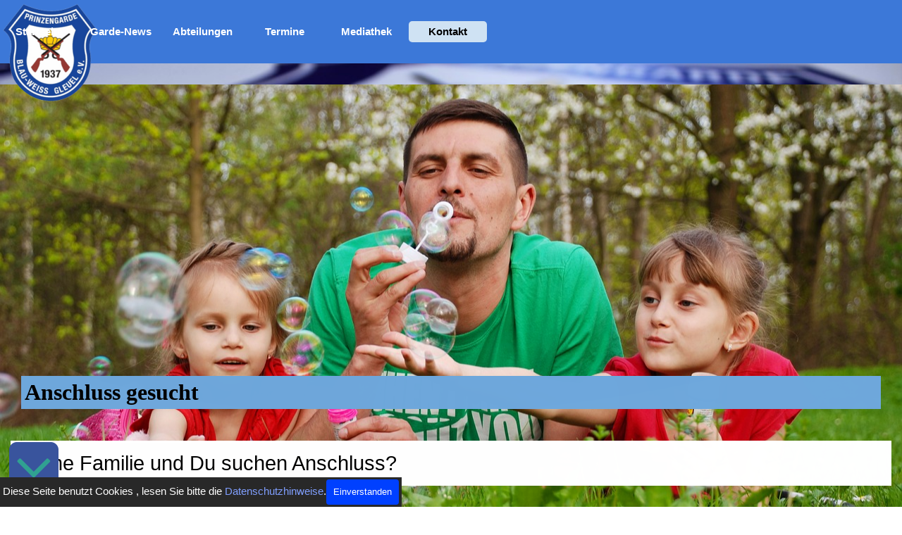

--- FILE ---
content_type: text/html
request_url: https://www.prinzengarde-gleuel.de/mitglied-werden.html
body_size: 67539
content:
<!DOCTYPE html><!-- HTML5 -->
<html prefix="og: http://ogp.me/ns#" lang="de-DE" dir="ltr">
	<head>
		<title>Mitglied werden - Prinzengarde Blau-Weiss 1937 Gleuel e. V.</title>
		<meta charset="utf-8" />
		<!--[if IE]><meta http-equiv="ImageToolbar" content="False" /><![endif]-->
		<meta name="author" content="Prinzengarde Blau-Weiss 1937 Gleuel e. V. - Johannes Klose" />
		<meta name="generator" content="Incomedia WebSite X5 Evo 2025.3.4 - www.websitex5.com" />
		<meta name="description" content="Werde Mitglied in der Prinzengarde Blau Weiss 1937 Gleuel e. V.  " />
		<meta name="keywords" content="Mitglied werden Prinzengarde Blau Weiss 1937 Gleuel e. V.  Karneval Hürth Verein Tanzcorps Tanz  Aktivengarde Senat Blau Weiss Garde Tanz Tanzen Training Hürth Gleuel Rhein-Erft-Kreis Karneval Garde Fest Events Feier Kinder Jugend Verein Familie tanzen Tanz " />
		<meta property="og:image" content="http://www.prinzengarde-gleuel.de/favImage.png" />
		<meta property="og:image:type" content="image/png">
		<meta property="og:image:width" content="887">
		<meta property="og:image:height" content="630">
		<meta property="og:image" content="http://www.prinzengarde-gleuel.de/favImage_small.png" />
		<meta property="og:image:type" content="image/png">
		<meta property="og:image:width" content="400">
		<meta property="og:image:height" content="284">
		<meta name="twitter:card" content="summary_large_image">
		<meta name="viewport" content="width=device-width, initial-scale=1" />
		
		<link rel="stylesheet" href="style/reset.css?2025-3-4-0" media="screen,print" />
		<link rel="stylesheet" href="style/print.css?2025-3-4-0" media="print" />
		<link rel="stylesheet" href="style/style.css?2025-3-4-0" media="screen,print" />
		<link rel="stylesheet" href="style/template.css?2025-3-4-0" media="screen" />
		<link rel="stylesheet" href="https://maxcdn.bootstrapcdn.com/font-awesome/4.6.3/css/font-awesome.min.css">
		<style>
#google_translate_element{
overflow: auto;
}
.goog-te-menu-frame {
max-width:100% !important;
box-shadow: none !important;
}
</style>
<style id='gt-style'></style>
		<link rel="stylesheet" href="pluginAppObj/imFooter_pluginAppObj_10/custom.css" media="screen, print" /><link rel="stylesheet" href="pluginAppObj/imFooter_pluginAppObj_16/custom.css" media="screen, print" />
		<link rel="stylesheet" href="pcss/mitglied-werden.css?2025-3-4-0-639042523964663300" media="screen,print" />
		<script src="res/jquery.js?2025-3-4-0"></script>
		<script src="res/x5engine.js?2025-3-4-0" data-files-version="2025-3-4-0"></script>
		<script src="res/pwa.js?2025-3-4-0" defer ></script>
		<script>
		x5engine.boot.push(function(){ x5engine.contentSlider.init( { classes: { root: 'content-slider-root', container: 'content-slider-container', slide: 'slide-container', animated: 'slide-animated-element', fadeEffect: 'change-effect-fade', cubeEffect: 'change-effect-cube', ctrlContainer: 'content-slider-ctrl-container', ctrlVisible: 'ctrl-visible', ctrlVisibleOnMobile: 'ctrl-visible-on-mobile', prev: '-prev', next: '-next', btnPrev: 'btn-prev', btnNext: 'btn-next', defaultSlide: 'default-slide', slideOut: 'exiting-slide', slideIn: 'entering-slide', noElementEffect: 'element-effect-none', radioIdSeparator: '-slide-radio-', radioBar: 'current-slide-radio-container', radioBarNext: 'radio-bar-next', radioBarPrev: 'radio-bar-prev', radioSlide: 'current-slide-radio-visible', radioSlideSelected: 'current-slide-radio-visible-selected' }, radio: { visibleNumber: 15, size: 22, slideBarGap: 10 }, config: { radioSliding: { enabled: false }, ctrlHidingDuringAnimations: { enabled: true, animations: [ 'change-effect-rotateX', 'change-effect-rotateY', 'change-effect-cube' ] } } } ); }, false, 7);
		x5engine.boot.push(function () { x5engine.contentSlider['imObjectContentSlider_31_15'].autoplay(6000); }, false, 8); 
		
		</script>
		<script src="https://www.google.com/recaptcha/api.js?&amp;render=explicit" async defer></script>
		
		<script src="pluginAppObj/imFooter_pluginAppObj_10/main.js"></script><script src="pluginAppObj/imFooter_pluginAppObj_16/main.js"></script>
		<script>
			window.onload = function(){ checkBrowserCompatibility('Der von Ihnen verwendete Browser unterstützt nicht die die Funktionen, die für die Anzeige dieser Website benötigt werden.','Der von Ihnen verwendete Browser unterstützt möglicherweise nicht die die Funktionen, die für die Anzeige dieser Website benötigt werden.','[1]Browser aktualisieren[/1] oder [2]Vorgang fortsetzen[/2].','http://outdatedbrowser.com/'); };
			x5engine.utils.currentPagePath = 'mitglied-werden.html';
			x5engine.boot.push(function () { x5engine.utils.imCodeProtection('Prinzengarde Blau-Weiss 1937 Gleuel e. V. - Johannes Klose'); });
			var fullHeightRows_settings = {
				'scrollingEffect': 'none',
				'scrollButton': {
					'show': true,
					'url': 'style/scrollbutton.png',
					'type': 'visible',
					'width': '96',
					'height': '96'
				},
			};
			x5engine.boot.push(function () { x5engine.fullHeightRows.start(fullHeightRows_settings); }, false, "last");
			x5engine.boot.push(function () { x5engine.imPageToTop.initializeButton({}); });
		</script>
		<link rel="icon" href="favicon.png?2025-3-4-0-639042523964442515" type="image/png" />
		<link rel="alternate" type="application/rss+xml" title="Prinzengarde Blau-Weiss 1937 Gleuel e. V. - Mitteilungen" href="x5feed.php" />
		<link rel="manifest" href="app.webmanifest?2025-3-4-0" />
		<script src='https://www.google.com/recaptcha/api.js'></script>
		<!-- Global site tag (gtag.js) - Google Analytics --><script async src="https://www.googletagmanager.com/gtag/js?id=G-P57QSMFHLR"></script><script>window.dataLayer=window.dataLayer||[];function gtag(){dataLayer.push(arguments);}gtag('js', new Date());gtag('config', 'G-P57QSMFHLR');</script>
	</head>
	<body>
		<div id="imPageExtContainer">
			<div id="imPageIntContainer">
				<a class="screen-reader-only-even-focused" href="#imGoToCont" title="Überspringen Sie das Hauptmenü">Direkt zum Seiteninhalt</a>
				<div id="imHeaderBg"></div>
				<div id="imPage">
					<header id="imHeader">
						<h1 class="imHidden">Mitglied werden - Prinzengarde Blau-Weiss 1937 Gleuel e. V.</h1>
						<div id="imHeaderObjects"><div id="imHeader_imObjectImage_11_wrapper" class="template-object-wrapper"><div id="imHeader_imObjectImage_11"><div id="imHeader_imObjectImage_11_container"><a href="startseite.php" onclick="return x5engine.utils.location('startseite.php', null, false)"><img src="images/PG_Logo.png"  width="140" height="158" />
</a></div></div></div><div id="imHeader_pluginAppObj_16_wrapper" class="template-object-wrapper"><!-- Google Translate v.9 --><div id="imHeader_pluginAppObj_16" style="direction: ltr;">

      <div id="google_translate_element"></div>

      <script>
         function googleTranslateElementInit() {
           new google.translate.TranslateElement({
             pageLanguage: 'auto',
             autoDisplay: false,
             layout: google.translate.TranslateElement.InlineLayout.SIMPLE
           }, 'google_translate_element');
         }

 x5engine.boot.push(function(){
         function changeGoogleStyles_imHeader_pluginAppObj_16() {
            if(($goog = $('.goog-te-menu-frame').contents().find('head')).length) {
               var stylesHtml = '<style>.goog-te-menu2 { max-width: 100% !important; overflow: scroll !important; box-sizing:border-box !important; height:auto !important; }</style>';
               if($goog.html().indexOf(stylesHtml) == -1){
                  $goog.append(stylesHtml);
               }
               $("#gt-style").empty().append(".goog-te-menu-frame{width: " + $("#imPage").width() + "px !important;}");
            } else {
               setTimeout(changeGoogleStyles_imHeader_pluginAppObj_16, 200);
            }
         }
         changeGoogleStyles_imHeader_pluginAppObj_16();
       
         		var imHeader_pluginAppObj_16_resizeTo = null,
		imHeader_pluginAppObj_16_width = 0;
		x5engine.utils.onElementResize(document.getElementById('imHeader_pluginAppObj_16'), function (rect, target) {
			if (imHeader_pluginAppObj_16_width == rect.width) {
				return;
			}
			imHeader_pluginAppObj_16_width = rect.width;
			if (!!imHeader_pluginAppObj_16_resizeTo) {
				clearTimeout(imHeader_pluginAppObj_16_resizeTo);
			}
			imHeader_pluginAppObj_16_resizeTo = setTimeout(function() {
	changeGoogleStyles_imHeader_pluginAppObj_16();
			}, 50);
		});

       
         $(window).on('resize', function(){
            changeGoogleStyles_imHeader_pluginAppObj_16();
         });
});
      </script>
      <script src="https://translate.google.com/translate_a/element.js?cb=googleTranslateElementInit"></script>
   </div></div><div id="imHeader_imMenuObject_18_wrapper" class="template-object-wrapper"><!-- UNSEARCHABLE --><a id="imHeader_imMenuObject_18_skip_menu" href="#imHeader_imMenuObject_18_after_menu" class="screen-reader-only-even-focused">Menü überspringen</a><div id="imHeader_imMenuObject_18"><nav id="imHeader_imMenuObject_18_container"><button type="button" class="clear-button-style hamburger-button hamburger-component" aria-label="Menü anzeigen"><span class="hamburger-bar"></span><span class="hamburger-bar"></span><span class="hamburger-bar"></span></button><div class="hamburger-menu-background-container hamburger-component">
	<div class="hamburger-menu-background menu-mobile menu-mobile-animated hidden">
		<button type="button" class="clear-button-style hamburger-menu-close-button" aria-label="Schließen"><span aria-hidden="true">&times;</span></button>
	</div>
</div>
<ul class="menu-mobile-animated hidden">
	<li class="imMnMnFirst imPage" data-link-paths=",/startseite.php,/">
<div class="label-wrapper">
<div class="label-inner-wrapper">
		<a class="label" href="startseite.php">
Startseite		</a>
</div>
</div>
	</li><li class="imMnMnMiddle imLevel" data-link-paths=",/blog/index.php,/blog/" data-link-hash="-1004162301"><div class="label-wrapper"><div class="label-inner-wrapper"><a href="blog/index.php" class="label" onclick="return x5engine.utils.location('blog/index.php', null, false)">Garde-News</a></div></div></li><li class="imMnMnMiddle imPage" data-link-paths=",/abteilungen.html">
<div class="label-wrapper">
<div class="label-inner-wrapper">
		<a class="label" href="abteilungen.html">
Abteilungen		</a>
</div>
</div>
	</li><li class="imMnMnMiddle imPage" data-link-paths=",/veranstaltungen.html">
<div class="label-wrapper">
<div class="label-inner-wrapper">
		<a class="label" href="veranstaltungen.html">
Termine		</a>
</div>
</div>
	</li><li class="imMnMnMiddle imLevel"><div class="label-wrapper"><div class="label-inner-wrapper"><span class="label">Mediathek</span><button type="button" class="screen-reader-only clear-button-style toggle-submenu" aria-label="Untermenü anzeigen für Mediathek" aria-expanded="false" onclick="if ($(this).attr('aria-expanded') == 'true') event.stopImmediatePropagation(); $(this).closest('.imLevel').trigger(jQuery.Event($(this).attr('aria-expanded') == 'false' ? 'mouseenter' : 'mouseleave', { originalEvent: event } ));">▼</button></div></div><ul data-original-position="open-bottom" class="open-bottom" style="" >
	<li class="imMnMnFirst imLevel"><div class="label-wrapper"><div class="label-inner-wrapper"><span class="label">Bilder</span><button type="button" class="screen-reader-only clear-button-style toggle-submenu" aria-label="Untermenü anzeigen für Bilder" aria-expanded="false" onclick="if ($(this).attr('aria-expanded') == 'true') event.stopImmediatePropagation(); $(this).closest('.imLevel').trigger(jQuery.Event($(this).attr('aria-expanded') == 'false' ? 'mouseenter' : 'mouseleave', { originalEvent: event } ));">▼</button></div></div><ul data-original-position="open-right" class="open-right" style="" >
	<li class="imMnMnFirst imPage" data-link-paths=",/bilder-2025-26.html">
<div class="label-wrapper">
<div class="label-inner-wrapper">
		<a class="label" href="bilder-2025-26.html">
Bilder 2025/26		</a>
</div>
</div>
	</li><li class="imMnMnMiddle imPage" data-link-paths=",/bilder-2024-25.html">
<div class="label-wrapper">
<div class="label-inner-wrapper">
		<a class="label" href="bilder-2024-25.html">
Bilder 2024/25		</a>
</div>
</div>
	</li><li class="imMnMnMiddle imPage" data-link-paths=",/bilder-2023-24.html">
<div class="label-wrapper">
<div class="label-inner-wrapper">
		<a class="label" href="bilder-2023-24.html">
Bilder 2023/24		</a>
</div>
</div>
	</li><li class="imMnMnMiddle imPage" data-link-paths=",/bilder-2022-23.html">
<div class="label-wrapper">
<div class="label-inner-wrapper">
		<a class="label" href="bilder-2022-23.html">
Bilder 2022/23		</a>
</div>
</div>
	</li><li class="imMnMnLast imPage" data-link-paths=",/bilder-2021-22.html">
<div class="label-wrapper">
<div class="label-inner-wrapper">
		<a class="label" href="bilder-2021-22.html">
Bilder 2021/22		</a>
</div>
</div>
	</li></ul></li><li class="imMnMnMiddle imLevel"><div class="label-wrapper"><div class="label-inner-wrapper"><span class="label">Turniere</span><button type="button" class="screen-reader-only clear-button-style toggle-submenu" aria-label="Untermenü anzeigen für Turniere" aria-expanded="false" onclick="if ($(this).attr('aria-expanded') == 'true') event.stopImmediatePropagation(); $(this).closest('.imLevel').trigger(jQuery.Event($(this).attr('aria-expanded') == 'false' ? 'mouseenter' : 'mouseleave', { originalEvent: event } ));">▼</button></div></div><ul data-original-position="open-right" class="open-right" style="" >
	<li class="imMnMnFirst imPage" data-link-paths=",/turnier-2020.html">
<div class="label-wrapper">
<div class="label-inner-wrapper">
		<a class="label" href="turnier-2020.html">
Turnier 2020		</a>
</div>
</div>
	</li><li class="imMnMnMiddle imPage" data-link-paths=",/turnier-2019.html">
<div class="label-wrapper">
<div class="label-inner-wrapper">
		<a class="label" href="turnier-2019.html">
Turnier-2019		</a>
</div>
</div>
	</li><li class="imMnMnLast imPage" data-link-paths=",/turnier-2018.html">
<div class="label-wrapper">
<div class="label-inner-wrapper">
		<a class="label" href="turnier-2018.html">
Turnier-2018		</a>
</div>
</div>
	</li></ul></li><li class="imMnMnMiddle imPage" data-link-paths=",/videotheke.html">
<div class="label-wrapper">
<div class="label-inner-wrapper">
		<a class="label" href="videotheke.html">
Videotheke		</a>
</div>
</div>
	</li><li class="imMnMnMiddle imPage" data-link-paths=",/orden.html">
<div class="label-wrapper">
<div class="label-inner-wrapper">
		<a class="label" href="orden.html">
Orden		</a>
</div>
</div>
	</li><li class="imMnMnMiddle imPage" data-link-paths=",/presse.html">
<div class="label-wrapper">
<div class="label-inner-wrapper">
		<a class="label" href="presse.html">
Presse		</a>
</div>
</div>
	</li><li class="imMnMnMiddle imPage" data-link-paths=",/uploads.html">
<div class="label-wrapper">
<div class="label-inner-wrapper">
		<a class="label" href="uploads.html">
Uploads		</a>
</div>
</div>
	</li><li class="imMnMnLast imPage" data-link-paths=",/historisch.html">
<div class="label-wrapper">
<div class="label-inner-wrapper">
		<a class="label" href="historisch.html">
Historisch		</a>
</div>
</div>
	</li></ul></li><li class="imMnMnLast imLevel"><div class="label-wrapper"><div class="label-inner-wrapper"><span class="label">Kontakt</span><button type="button" class="screen-reader-only clear-button-style toggle-submenu" aria-label="Untermenü anzeigen für Kontakt" aria-expanded="false" onclick="if ($(this).attr('aria-expanded') == 'true') event.stopImmediatePropagation(); $(this).closest('.imLevel').trigger(jQuery.Event($(this).attr('aria-expanded') == 'false' ? 'mouseenter' : 'mouseleave', { originalEvent: event } ));">▼</button></div></div><ul data-original-position="open-bottom" class="open-bottom" style="" >
	<li class="imMnMnFirst imPage" data-link-paths=",/kontakt.html">
<div class="label-wrapper">
<div class="label-inner-wrapper">
		<a class="label" href="kontakt.html">
Kontakt		</a>
</div>
</div>
	</li><li class="imMnMnMiddle imPage" data-link-paths=",/mitglied-werden.html">
<div class="label-wrapper">
<div class="label-inner-wrapper">
		<a class="label" href="mitglied-werden.html">
Mitglied werden		</a>
</div>
</div>
	</li><li class="imMnMnMiddle imPage" data-link-paths=",/sponsoren.html">
<div class="label-wrapper">
<div class="label-inner-wrapper">
		<a class="label" href="sponsoren.html">
Sponsoren		</a>
</div>
</div>
	</li><li class="imMnMnMiddle imPage" data-link-paths=",/intern.html">
<div class="label-wrapper">
<div class="label-inner-wrapper">
		<a class="label" href="intern.html">
Intern		</a>
</div>
</div>
	</li><li class="imMnMnLast imPage" data-link-paths=",/satzung.html">
<div class="label-wrapper">
<div class="label-inner-wrapper">
		<a class="label" href="satzung.html">
Satzung		</a>
</div>
</div>
	</li></ul></li></ul></nav></div><a id="imHeader_imMenuObject_18_after_menu" class="screen-reader-only-even-focused"></a><!-- UNSEARCHABLE END --><script>
var imHeader_imMenuObject_18_settings = {
	'menuId': 'imHeader_imMenuObject_18',
	'responsiveMenuEffect': 'slide',
	'responsiveMenuLevelOpenEvent': 'mouseover',
	'animationDuration': 1000,
}
x5engine.boot.push(function(){x5engine.initMenu(imHeader_imMenuObject_18_settings)});
$(function () {
    $('#imHeader_imMenuObject_18_container ul li').not('.imMnMnSeparator').each(function () {
        $(this).on('mouseenter', function (evt) {
            if (!evt.originalEvent) {
                evt.stopImmediatePropagation();
                evt.preventDefault();
                return;
            }
        });
    });
});
$(function () {$('#imHeader_imMenuObject_18_container ul li').not('.imMnMnSeparator').each(function () {    var $this = $(this), timeout = 0;    $this.on('mouseenter', function () {        if($(this).parents('#imHeader_imMenuObject_18_container-menu-opened').length > 0) return;         clearTimeout(timeout);        setTimeout(function () { $this.children('ul, .multiple-column').stop(false, false).fadeIn(); }, 250);    }).on('mouseleave', function () {        if($(this).parents('#imHeader_imMenuObject_18_container-menu-opened').length > 0) return;         timeout = setTimeout(function () { $this.children('ul, .multiple-column').stop(false, false).fadeOut(); }, 250);    });});});
$(function () {$('#imHeader_imMenuObject_18_container > ul > li').not('.imMnMnSeparator').each(function () {    var $this = $(this), timeout = 0;    $this.on('mouseenter', function () {        clearTimeout(timeout);        var overElem = $this.children('.sweeper');        if(overElem.length == 0)            overElem = $this.children('.label-wrapper').clone().appendTo($this).wrap('<div class="sweeper"></div>').addClass('label-wrapper-over').parent();        setTimeout(function(){overElem.addClass('animated');}, 10);    }).on('mouseleave', function () {        var overElem = $this.children('.sweeper');        overElem.removeClass('animated');        timeout = setTimeout(function(){overElem.remove();}, 500);    });});});
</script>
</div><div id="imHeader_imObjectSearch_19_wrapper" class="template-object-wrapper"></div></div>
					</header>
					<div id="imStickyBarContainer">
						<div id="imStickyBarGraphics"></div>
						<div id="imStickyBar">
							<div id="imStickyBarObjects"><div id="imStickyBar_imMenuObject_02_wrapper" class="template-object-wrapper"><!-- UNSEARCHABLE --><a id="imStickyBar_imMenuObject_02_skip_menu" href="#imStickyBar_imMenuObject_02_after_menu" class="screen-reader-only-even-focused">Menü überspringen</a><div id="imStickyBar_imMenuObject_02"><nav id="imStickyBar_imMenuObject_02_container"><button type="button" class="clear-button-style hamburger-button hamburger-component" aria-label="Menü anzeigen"><span class="hamburger-bar"></span><span class="hamburger-bar"></span><span class="hamburger-bar"></span></button><div class="hamburger-menu-background-container hamburger-component">
	<div class="hamburger-menu-background menu-mobile menu-mobile-animated hidden">
		<button type="button" class="clear-button-style hamburger-menu-close-button" aria-label="Schließen"><span aria-hidden="true">&times;</span></button>
	</div>
</div>
<ul class="menu-mobile-animated hidden">
	<li class="imMnMnFirst imPage" data-link-paths=",/startseite.php,/">
<div class="label-wrapper">
<div class="label-inner-wrapper">
		<a class="label" href="startseite.php">
Startseite		</a>
</div>
</div>
	</li><li class="imMnMnMiddle imLevel" data-link-paths=",/blog/index.php,/blog/" data-link-hash="-1004162301"><div class="label-wrapper"><div class="label-inner-wrapper"><a href="blog/index.php" class="label" onclick="return x5engine.utils.location('blog/index.php', null, false)">Garde-News</a></div></div></li><li class="imMnMnMiddle imPage" data-link-paths=",/abteilungen.html">
<div class="label-wrapper">
<div class="label-inner-wrapper">
		<a class="label" href="abteilungen.html">
Abteilungen		</a>
</div>
</div>
	</li><li class="imMnMnMiddle imPage" data-link-paths=",/veranstaltungen.html">
<div class="label-wrapper">
<div class="label-inner-wrapper">
		<a class="label" href="veranstaltungen.html">
Termine		</a>
</div>
</div>
	</li><li class="imMnMnMiddle imLevel"><div class="label-wrapper"><div class="label-inner-wrapper"><span class="label">Mediathek</span><button type="button" class="screen-reader-only clear-button-style toggle-submenu" aria-label="Untermenü anzeigen für Mediathek" aria-expanded="false" onclick="if ($(this).attr('aria-expanded') == 'true') event.stopImmediatePropagation(); $(this).closest('.imLevel').trigger(jQuery.Event($(this).attr('aria-expanded') == 'false' ? 'mouseenter' : 'mouseleave', { originalEvent: event } ));">▼</button></div></div><ul data-original-position="open-bottom" class="open-bottom" style="" >
	<li class="imMnMnFirst imLevel"><div class="label-wrapper"><div class="label-inner-wrapper"><span class="label">Bilder</span><button type="button" class="screen-reader-only clear-button-style toggle-submenu" aria-label="Untermenü anzeigen für Bilder" aria-expanded="false" onclick="if ($(this).attr('aria-expanded') == 'true') event.stopImmediatePropagation(); $(this).closest('.imLevel').trigger(jQuery.Event($(this).attr('aria-expanded') == 'false' ? 'mouseenter' : 'mouseleave', { originalEvent: event } ));">▼</button></div></div><ul data-original-position="open-right" class="open-right" style="" >
	<li class="imMnMnFirst imPage" data-link-paths=",/bilder-2025-26.html">
<div class="label-wrapper">
<div class="label-inner-wrapper">
		<a class="label" href="bilder-2025-26.html">
Bilder 2025/26		</a>
</div>
</div>
	</li><li class="imMnMnMiddle imPage" data-link-paths=",/bilder-2024-25.html">
<div class="label-wrapper">
<div class="label-inner-wrapper">
		<a class="label" href="bilder-2024-25.html">
Bilder 2024/25		</a>
</div>
</div>
	</li><li class="imMnMnMiddle imPage" data-link-paths=",/bilder-2023-24.html">
<div class="label-wrapper">
<div class="label-inner-wrapper">
		<a class="label" href="bilder-2023-24.html">
Bilder 2023/24		</a>
</div>
</div>
	</li><li class="imMnMnMiddle imPage" data-link-paths=",/bilder-2022-23.html">
<div class="label-wrapper">
<div class="label-inner-wrapper">
		<a class="label" href="bilder-2022-23.html">
Bilder 2022/23		</a>
</div>
</div>
	</li><li class="imMnMnLast imPage" data-link-paths=",/bilder-2021-22.html">
<div class="label-wrapper">
<div class="label-inner-wrapper">
		<a class="label" href="bilder-2021-22.html">
Bilder 2021/22		</a>
</div>
</div>
	</li></ul></li><li class="imMnMnMiddle imLevel"><div class="label-wrapper"><div class="label-inner-wrapper"><span class="label">Turniere</span><button type="button" class="screen-reader-only clear-button-style toggle-submenu" aria-label="Untermenü anzeigen für Turniere" aria-expanded="false" onclick="if ($(this).attr('aria-expanded') == 'true') event.stopImmediatePropagation(); $(this).closest('.imLevel').trigger(jQuery.Event($(this).attr('aria-expanded') == 'false' ? 'mouseenter' : 'mouseleave', { originalEvent: event } ));">▼</button></div></div><ul data-original-position="open-right" class="open-right" style="" >
	<li class="imMnMnFirst imPage" data-link-paths=",/turnier-2020.html">
<div class="label-wrapper">
<div class="label-inner-wrapper">
		<a class="label" href="turnier-2020.html">
Turnier 2020		</a>
</div>
</div>
	</li><li class="imMnMnMiddle imPage" data-link-paths=",/turnier-2019.html">
<div class="label-wrapper">
<div class="label-inner-wrapper">
		<a class="label" href="turnier-2019.html">
Turnier-2019		</a>
</div>
</div>
	</li><li class="imMnMnLast imPage" data-link-paths=",/turnier-2018.html">
<div class="label-wrapper">
<div class="label-inner-wrapper">
		<a class="label" href="turnier-2018.html">
Turnier-2018		</a>
</div>
</div>
	</li></ul></li><li class="imMnMnMiddle imPage" data-link-paths=",/videotheke.html">
<div class="label-wrapper">
<div class="label-inner-wrapper">
		<a class="label" href="videotheke.html">
Videotheke		</a>
</div>
</div>
	</li><li class="imMnMnMiddle imPage" data-link-paths=",/orden.html">
<div class="label-wrapper">
<div class="label-inner-wrapper">
		<a class="label" href="orden.html">
Orden		</a>
</div>
</div>
	</li><li class="imMnMnMiddle imPage" data-link-paths=",/presse.html">
<div class="label-wrapper">
<div class="label-inner-wrapper">
		<a class="label" href="presse.html">
Presse		</a>
</div>
</div>
	</li><li class="imMnMnMiddle imPage" data-link-paths=",/uploads.html">
<div class="label-wrapper">
<div class="label-inner-wrapper">
		<a class="label" href="uploads.html">
Uploads		</a>
</div>
</div>
	</li><li class="imMnMnLast imPage" data-link-paths=",/historisch.html">
<div class="label-wrapper">
<div class="label-inner-wrapper">
		<a class="label" href="historisch.html">
Historisch		</a>
</div>
</div>
	</li></ul></li><li class="imMnMnLast imLevel"><div class="label-wrapper"><div class="label-inner-wrapper"><span class="label">Kontakt</span><button type="button" class="screen-reader-only clear-button-style toggle-submenu" aria-label="Untermenü anzeigen für Kontakt" aria-expanded="false" onclick="if ($(this).attr('aria-expanded') == 'true') event.stopImmediatePropagation(); $(this).closest('.imLevel').trigger(jQuery.Event($(this).attr('aria-expanded') == 'false' ? 'mouseenter' : 'mouseleave', { originalEvent: event } ));">▼</button></div></div><ul data-original-position="open-bottom" class="open-bottom" style="" >
	<li class="imMnMnFirst imPage" data-link-paths=",/kontakt.html">
<div class="label-wrapper">
<div class="label-inner-wrapper">
		<a class="label" href="kontakt.html">
Kontakt		</a>
</div>
</div>
	</li><li class="imMnMnMiddle imPage" data-link-paths=",/mitglied-werden.html">
<div class="label-wrapper">
<div class="label-inner-wrapper">
		<a class="label" href="mitglied-werden.html">
Mitglied werden		</a>
</div>
</div>
	</li><li class="imMnMnMiddle imPage" data-link-paths=",/sponsoren.html">
<div class="label-wrapper">
<div class="label-inner-wrapper">
		<a class="label" href="sponsoren.html">
Sponsoren		</a>
</div>
</div>
	</li><li class="imMnMnMiddle imPage" data-link-paths=",/intern.html">
<div class="label-wrapper">
<div class="label-inner-wrapper">
		<a class="label" href="intern.html">
Intern		</a>
</div>
</div>
	</li><li class="imMnMnLast imPage" data-link-paths=",/satzung.html">
<div class="label-wrapper">
<div class="label-inner-wrapper">
		<a class="label" href="satzung.html">
Satzung		</a>
</div>
</div>
	</li></ul></li></ul></nav></div><a id="imStickyBar_imMenuObject_02_after_menu" class="screen-reader-only-even-focused"></a><!-- UNSEARCHABLE END --><script>
var imStickyBar_imMenuObject_02_settings = {
	'menuId': 'imStickyBar_imMenuObject_02',
	'responsiveMenuEffect': 'slide',
	'responsiveMenuLevelOpenEvent': 'mouseover',
	'animationDuration': 1000,
}
x5engine.boot.push(function(){x5engine.initMenu(imStickyBar_imMenuObject_02_settings)});
$(function () {
    $('#imStickyBar_imMenuObject_02_container ul li').not('.imMnMnSeparator').each(function () {
        $(this).on('mouseenter', function (evt) {
            if (!evt.originalEvent) {
                evt.stopImmediatePropagation();
                evt.preventDefault();
                return;
            }
        });
    });
});
$(function () {$('#imStickyBar_imMenuObject_02_container ul li').not('.imMnMnSeparator').each(function () {    var $this = $(this), timeout = 0;    $this.on('mouseenter', function () {        if($(this).parents('#imStickyBar_imMenuObject_02_container-menu-opened').length > 0) return;         clearTimeout(timeout);        setTimeout(function () { $this.children('ul, .multiple-column').stop(false, false).fadeIn(); }, 250);    }).on('mouseleave', function () {        if($(this).parents('#imStickyBar_imMenuObject_02_container-menu-opened').length > 0) return;         timeout = setTimeout(function () { $this.children('ul, .multiple-column').stop(false, false).fadeOut(); }, 250);    });});});
$(function () {$('#imStickyBar_imMenuObject_02_container > ul > li').not('.imMnMnSeparator').each(function () {    var $this = $(this), timeout = 0;    $this.on('mouseenter', function () {        clearTimeout(timeout);        var overElem = $this.children('.sweeper');        if(overElem.length == 0)            overElem = $this.children('.label-wrapper').clone().appendTo($this).wrap('<div class="sweeper"></div>').addClass('label-wrapper-over').parent();        setTimeout(function(){overElem.addClass('animated');}, 10);    }).on('mouseleave', function () {        var overElem = $this.children('.sweeper');        overElem.removeClass('animated');        timeout = setTimeout(function(){overElem.remove();}, 500);    });});});
</script>
</div></div>
						</div>
					</div>
					<div id="imSideBar">
						<div id="imSideBarObjects"><div id="imSideBar_imTextObject_02_wrapper" class="template-object-wrapper"><div id="imSideBar_imTextObject_02">
	<div data-index="0"  class="text-tab-content grid-prop current-tab "  id="imSideBar_imTextObject_02_tab0" style="opacity: 1; " role="tabpanel" tabindex="0">
		<div class="text-inner">
			<div><span class="fs10"><b>Hauptmenü</b></span></div>
		</div>
	</div>

</div>
</div><div id="imSideBar_imMenuObject_04_wrapper" class="template-object-wrapper"><!-- UNSEARCHABLE --><a id="imSideBar_imMenuObject_04_skip_menu" href="#imSideBar_imMenuObject_04_after_menu" class="screen-reader-only-even-focused">Menü überspringen</a><div id="imSideBar_imMenuObject_04"><nav id="imSideBar_imMenuObject_04_container"><button type="button" class="clear-button-style hamburger-button hamburger-component" aria-label="Menü anzeigen"><span class="hamburger-bar"></span><span class="hamburger-bar"></span><span class="hamburger-bar"></span></button><div class="hamburger-menu-background-container hamburger-component">
	<div class="hamburger-menu-background menu-mobile menu-mobile-animated hidden">
		<button type="button" class="clear-button-style hamburger-menu-close-button" aria-label="Schließen"><span aria-hidden="true">&times;</span></button>
	</div>
</div>
<ul class="menu-mobile-animated hidden">
	<li class="imMnMnFirst imPage" data-link-paths=",/startseite.php,/">
<div class="label-wrapper">
<div class="label-inner-wrapper">
		<a class="label" href="startseite.php">
Startseite		</a>
</div>
</div>
	</li><li class="imMnMnMiddle imLevel" data-link-paths=",/blog/index.php,/blog/" data-link-hash="-1004162301"><div class="label-wrapper"><div class="label-inner-wrapper"><a href="blog/index.php" class="label" onclick="return x5engine.utils.location('blog/index.php', null, false)">Garde-News</a></div></div></li><li class="imMnMnMiddle imPage" data-link-paths=",/abteilungen.html">
<div class="label-wrapper">
<div class="label-inner-wrapper">
		<a class="label" href="abteilungen.html">
Abteilungen		</a>
</div>
</div>
	</li><li class="imMnMnMiddle imPage" data-link-paths=",/veranstaltungen.html">
<div class="label-wrapper">
<div class="label-inner-wrapper">
		<a class="label" href="veranstaltungen.html">
Termine		</a>
</div>
</div>
	</li><li class="imMnMnMiddle imLevel"><div class="label-wrapper"><div class="label-inner-wrapper"><span class="label">Mediathek</span><button type="button" class="screen-reader-only clear-button-style toggle-submenu" aria-label="Untermenü anzeigen für Mediathek" aria-expanded="false" onclick="if ($(this).attr('aria-expanded') == 'true') event.stopImmediatePropagation(); $(this).closest('.imLevel').trigger(jQuery.Event($(this).attr('aria-expanded') == 'false' ? 'mouseenter' : 'mouseleave', { originalEvent: event } ));">▼</button></div></div><ul data-original-position="open-bottom" class="open-bottom" style="" >
	<li class="imMnMnFirst imLevel"><div class="label-wrapper"><div class="label-inner-wrapper"><span class="label">Bilder</span><button type="button" class="screen-reader-only clear-button-style toggle-submenu" aria-label="Untermenü anzeigen für Bilder" aria-expanded="false" onclick="if ($(this).attr('aria-expanded') == 'true') event.stopImmediatePropagation(); $(this).closest('.imLevel').trigger(jQuery.Event($(this).attr('aria-expanded') == 'false' ? 'mouseenter' : 'mouseleave', { originalEvent: event } ));">▼</button></div></div><ul data-original-position="open-right" class="open-right" style="" >
	<li class="imMnMnFirst imPage" data-link-paths=",/bilder-2025-26.html">
<div class="label-wrapper">
<div class="label-inner-wrapper">
		<a class="label" href="bilder-2025-26.html">
Bilder 2025/26		</a>
</div>
</div>
	</li><li class="imMnMnMiddle imPage" data-link-paths=",/bilder-2024-25.html">
<div class="label-wrapper">
<div class="label-inner-wrapper">
		<a class="label" href="bilder-2024-25.html">
Bilder 2024/25		</a>
</div>
</div>
	</li><li class="imMnMnMiddle imPage" data-link-paths=",/bilder-2023-24.html">
<div class="label-wrapper">
<div class="label-inner-wrapper">
		<a class="label" href="bilder-2023-24.html">
Bilder 2023/24		</a>
</div>
</div>
	</li><li class="imMnMnMiddle imPage" data-link-paths=",/bilder-2022-23.html">
<div class="label-wrapper">
<div class="label-inner-wrapper">
		<a class="label" href="bilder-2022-23.html">
Bilder 2022/23		</a>
</div>
</div>
	</li><li class="imMnMnLast imPage" data-link-paths=",/bilder-2021-22.html">
<div class="label-wrapper">
<div class="label-inner-wrapper">
		<a class="label" href="bilder-2021-22.html">
Bilder 2021/22		</a>
</div>
</div>
	</li></ul></li><li class="imMnMnMiddle imLevel"><div class="label-wrapper"><div class="label-inner-wrapper"><span class="label">Turniere</span><button type="button" class="screen-reader-only clear-button-style toggle-submenu" aria-label="Untermenü anzeigen für Turniere" aria-expanded="false" onclick="if ($(this).attr('aria-expanded') == 'true') event.stopImmediatePropagation(); $(this).closest('.imLevel').trigger(jQuery.Event($(this).attr('aria-expanded') == 'false' ? 'mouseenter' : 'mouseleave', { originalEvent: event } ));">▼</button></div></div><ul data-original-position="open-right" class="open-right" style="" >
	<li class="imMnMnFirst imPage" data-link-paths=",/turnier-2020.html">
<div class="label-wrapper">
<div class="label-inner-wrapper">
		<a class="label" href="turnier-2020.html">
Turnier 2020		</a>
</div>
</div>
	</li><li class="imMnMnMiddle imPage" data-link-paths=",/turnier-2019.html">
<div class="label-wrapper">
<div class="label-inner-wrapper">
		<a class="label" href="turnier-2019.html">
Turnier-2019		</a>
</div>
</div>
	</li><li class="imMnMnLast imPage" data-link-paths=",/turnier-2018.html">
<div class="label-wrapper">
<div class="label-inner-wrapper">
		<a class="label" href="turnier-2018.html">
Turnier-2018		</a>
</div>
</div>
	</li></ul></li><li class="imMnMnMiddle imPage" data-link-paths=",/videotheke.html">
<div class="label-wrapper">
<div class="label-inner-wrapper">
		<a class="label" href="videotheke.html">
Videotheke		</a>
</div>
</div>
	</li><li class="imMnMnMiddle imPage" data-link-paths=",/orden.html">
<div class="label-wrapper">
<div class="label-inner-wrapper">
		<a class="label" href="orden.html">
Orden		</a>
</div>
</div>
	</li><li class="imMnMnMiddle imPage" data-link-paths=",/presse.html">
<div class="label-wrapper">
<div class="label-inner-wrapper">
		<a class="label" href="presse.html">
Presse		</a>
</div>
</div>
	</li><li class="imMnMnMiddle imPage" data-link-paths=",/uploads.html">
<div class="label-wrapper">
<div class="label-inner-wrapper">
		<a class="label" href="uploads.html">
Uploads		</a>
</div>
</div>
	</li><li class="imMnMnLast imPage" data-link-paths=",/historisch.html">
<div class="label-wrapper">
<div class="label-inner-wrapper">
		<a class="label" href="historisch.html">
Historisch		</a>
</div>
</div>
	</li></ul></li><li class="imMnMnLast imLevel"><div class="label-wrapper"><div class="label-inner-wrapper"><span class="label">Kontakt</span><button type="button" class="screen-reader-only clear-button-style toggle-submenu" aria-label="Untermenü anzeigen für Kontakt" aria-expanded="false" onclick="if ($(this).attr('aria-expanded') == 'true') event.stopImmediatePropagation(); $(this).closest('.imLevel').trigger(jQuery.Event($(this).attr('aria-expanded') == 'false' ? 'mouseenter' : 'mouseleave', { originalEvent: event } ));">▼</button></div></div><ul data-original-position="open-bottom" class="open-bottom" style="" >
	<li class="imMnMnFirst imPage" data-link-paths=",/kontakt.html">
<div class="label-wrapper">
<div class="label-inner-wrapper">
		<a class="label" href="kontakt.html">
Kontakt		</a>
</div>
</div>
	</li><li class="imMnMnMiddle imPage" data-link-paths=",/mitglied-werden.html">
<div class="label-wrapper">
<div class="label-inner-wrapper">
		<a class="label" href="mitglied-werden.html">
Mitglied werden		</a>
</div>
</div>
	</li><li class="imMnMnMiddle imPage" data-link-paths=",/sponsoren.html">
<div class="label-wrapper">
<div class="label-inner-wrapper">
		<a class="label" href="sponsoren.html">
Sponsoren		</a>
</div>
</div>
	</li><li class="imMnMnMiddle imPage" data-link-paths=",/intern.html">
<div class="label-wrapper">
<div class="label-inner-wrapper">
		<a class="label" href="intern.html">
Intern		</a>
</div>
</div>
	</li><li class="imMnMnLast imPage" data-link-paths=",/satzung.html">
<div class="label-wrapper">
<div class="label-inner-wrapper">
		<a class="label" href="satzung.html">
Satzung		</a>
</div>
</div>
	</li></ul></li></ul></nav></div><a id="imSideBar_imMenuObject_04_after_menu" class="screen-reader-only-even-focused"></a><!-- UNSEARCHABLE END --><script>
var imSideBar_imMenuObject_04_settings = {
	'menuId': 'imSideBar_imMenuObject_04',
	'responsiveMenuEffect': 'slide',
	'responsiveMenuLevelOpenEvent': 'mouseover',
	'animationDuration': 1000,
}
x5engine.boot.push(function(){x5engine.initMenu(imSideBar_imMenuObject_04_settings)});
$(function () {
    $('#imSideBar_imMenuObject_04_container ul li').not('.imMnMnSeparator').each(function () {
        $(this).on('mouseenter', function (evt) {
            if (!evt.originalEvent) {
                evt.stopImmediatePropagation();
                evt.preventDefault();
                return;
            }
        });
    });
});
$(function () {$('#imSideBar_imMenuObject_04_container ul li').not('.imMnMnSeparator').each(function () {    var $this = $(this), timeout = 0;    $this.on('mouseenter', function () {        if($(this).parents('#imSideBar_imMenuObject_04_container-menu-opened').length > 0) return;         clearTimeout(timeout);        setTimeout(function () { $this.children('ul, .multiple-column').stop(false, false).fadeIn(); }, 250);    }).on('mouseleave', function () {        if($(this).parents('#imSideBar_imMenuObject_04_container-menu-opened').length > 0) return;         timeout = setTimeout(function () { $this.children('ul, .multiple-column').stop(false, false).fadeOut(); }, 250);    });});});

</script>
</div></div>
					</div>
					<div id="imContentGraphics"></div>
					<main id="imContent" class="imFullHeightRows">
						<a id="imGoToCont"></a>
						<div id="imPageRow_1" class="imPageRow">
						
						</div>
						<div id="imCell_15" class="animable fadeInDown"> <div id="imCellStyleGraphics_15" ></div><div id="imCellStyleBorders_15"></div><div id="imObjectContentSlider_31_15" class="content-slider content-slider-root"><div class="content-slider content-slider-container change-effect-slideH" role="region" aria-live="polite"><div id="imObjectContentSlider_31_15-slide-0" class="content-slider slide-container default-slide" ><div class="content-slider slide-grid-container only-txt-grid image-overlap element-effect-fade"><div class="content-slider slide-element slide-txt-container"><div class="content-slider slide-txt-content"><div class="content-slider slide-animated-element slide-txt-block-container slide-title"><div class="content-slider slide-txt-block-content slide-animated-content slide-title" >Anschluss gesucht </div></div><div class="content-slider slide-animated-element slide-txt-block-container slide-description"><div class="content-slider slide-txt-block-content slide-animated-content slide-description" >Deine Familie und Du suchen Anschluss? </div></div><div class="content-slider slide-animated-element slide-txt-block-container slide-button"><button class="content-slider slide-txt-block-content slide-animated-content slide-button" onclick=" return x5engine.utils.imPopUpWin('files/Prinzengarde-Aufnahmeantrag.pdf', '', -1, -1, true);">Antrag </button></div></div></div></div></div><div id="imObjectContentSlider_31_15-slide-1" class="content-slider slide-container"  style="visibility: hidden;"><div class="content-slider slide-grid-container only-txt-grid image-overlap element-effect-fade"><div class="content-slider slide-element slide-txt-container"><div class="content-slider slide-txt-content"><div class="content-slider slide-animated-element slide-txt-block-container slide-title"><div class="content-slider slide-txt-block-content slide-animated-content slide-title" >Du liebst den Karneval? </div></div><div class="content-slider slide-animated-element slide-txt-block-container slide-description"><div class="content-slider slide-txt-block-content slide-animated-content slide-description" >... und möchtest Dich auch außerhalb der tollen Tage engagieren? </div></div><div class="content-slider slide-animated-element slide-txt-block-container slide-button"><button class="content-slider slide-txt-block-content slide-animated-content slide-button" onclick="return x5engine.imShowBox({ media:[{type: 'iframe', url: 'files/Prinzengarde-Aufnahmeantrag.pdf', width: 1920, height: 1080, description: ''}]}, 0, this);">Antrag </button></div></div></div></div></div><div id="imObjectContentSlider_31_15-slide-2" class="content-slider slide-container"  style="visibility: hidden;"><div class="content-slider slide-grid-container only-txt-grid image-overlap element-effect-fade"><div class="content-slider slide-element slide-txt-container"><div class="content-slider slide-txt-content"><div class="content-slider slide-animated-element slide-txt-block-container slide-title"><div class="content-slider slide-txt-block-content slide-animated-content slide-title" >Dann komm zu uns! </div></div><div class="content-slider slide-animated-element slide-txt-block-container slide-description"><div class="content-slider slide-txt-block-content slide-animated-content slide-description" >Werde Mitglied und damit ein Teil unserer Prinzengarde. </div></div><div class="content-slider slide-animated-element slide-txt-block-container slide-button"><button class="content-slider slide-txt-block-content slide-animated-content slide-button" onclick=" return x5engine.utils.imPopUpWin('files/Prinzengarde-Aufnahmeantrag.pdf', '', -1, -1, true);">Antrag </button></div></div></div></div></div><div id="imObjectContentSlider_31_15-slide-3" class="content-slider slide-container"  style="visibility: hidden;"><div class="content-slider slide-grid-container only-txt-grid image-overlap element-effect-fade"><div class="content-slider slide-element slide-txt-container"><div class="content-slider slide-txt-content"><div class="content-slider slide-animated-element slide-txt-block-container slide-title"><div class="content-slider slide-txt-block-content slide-animated-content slide-title" >Kinderleicht Mitglied werden </div></div><div class="content-slider slide-animated-element slide-txt-block-container slide-description"><div class="content-slider slide-txt-block-content slide-animated-content slide-description" >Der aktuelle Mitgliedsbeitrag für Erwachsene beträgt 80,- €. Kinderbeiträge auf Anfrage gestaffelt. Lade Dir direkt unseren Aufnahmeantrag herunter oder fülle ihn gleich hier auf der Seite aus. </div></div><div class="content-slider slide-animated-element slide-txt-block-container slide-button"><button class="content-slider slide-txt-block-content slide-animated-content slide-button" onclick=" return x5engine.utils.imPopUpWin('files/Prinzengarde-Aufnahmeantrag.pdf', '', -1, -1, true);">Antrag </button></div></div></div></div></div><div class="content-slider content-slider-ctrl-container ctrl-visible screen-reader-only"><button type="button" class="clear-button-style content-slider content-slider-ctrl btn-ctrl btn-prev" onclick ="x5engine.contentSlider['imObjectContentSlider_31_15'].prev();" aria-label="Zurück"><svg aria-hidden="true" class="arrow-btn left-arrow" xmlns="http://www.w3.org/2000/svg" viewBox="0 0 50 50"><rect class="a" x="5.02" y="5" width="39.94" height="39.94" rx="3.54" ry="3.54"/><path class="b" d="M23.75,9.2a1.17,1.17,0,0,1,1.63,0,1.13,1.13,0,0,1,0,1.61l-13,13.3,27.64-.22h0a1.14,1.14,0,1,1,0,2.28l-27.63.22L25.94,39.16a1.13,1.13,0,0,1,0,1.61,1.17,1.17,0,0,1-.83.34,1.14,1.14,0,0,1-.8-.32L9.46,26.65a2,2,0,0,1-.05-2.79Z"/></svg></button><button type="button" class="clear-button-style content-slider content-slider-ctrl btn-ctrl btn-next" onclick ="x5engine.contentSlider['imObjectContentSlider_31_15'].next();" aria-label="Weiter"><svg aria-hidden="true" class="arrow-btn right-arrow" xmlns="http://www.w3.org/2000/svg" viewBox="0 0 50 50"><rect class="a" x="5.02" y="4.57" width="39.94" height="39.94" rx="3.54" ry="3.54"/><path class="b" d="M26.32,8.77a1.17,1.17,0,0,0-1.63,0,1.13,1.13,0,0,0,0,1.61l13,13.3L10,23.41h0a1.14,1.14,0,1,0,0,2.28l27.63.22L24.14,38.73a1.13,1.13,0,0,0,0,1.61,1.17,1.17,0,0,0,.83.34,1.14,1.14,0,0,0,.8-.32L40.61,26.22a2,2,0,0,0,.05-2.79Z"/></svg></button><div class="content-slider current-slide-radio-visible-container"><div class="content-slider content-slider-ctrl current-slide-radio-container"><button type="button" class="clear-button-style content-slider current-slide-radio-visible current-slide-radio-visible-selected" onclick="x5engine.contentSlider['imObjectContentSlider_31_15'].goTo(0);" aria-label="Aktuelles Slide: 1" data-num="0"></button><button type="button" class="clear-button-style content-slider current-slide-radio-visible" onclick="x5engine.contentSlider['imObjectContentSlider_31_15'].goTo(1);" aria-label="Slide anzeigen: 2" data-num="1"></button><button type="button" class="clear-button-style content-slider current-slide-radio-visible" onclick="x5engine.contentSlider['imObjectContentSlider_31_15'].goTo(2);" aria-label="Slide anzeigen: 3" data-num="2"></button><button type="button" class="clear-button-style content-slider current-slide-radio-visible" onclick="x5engine.contentSlider['imObjectContentSlider_31_15'].goTo(3);" aria-label="Slide anzeigen: 4" data-num="3"></button></div></div></div></div></div></div>
						<script>
							x5engine.boot.push(function () {
								x5engine.utils.onElementInViewPort($('#imCell_15').get(0), function () {
									x5engine.utils.revealObject($("#imCell_15"))
								}, 100);
							});
						</script>
						<div id="imPageRow_2" class="imPageRow">
						
						</div>
						<div id="imCell_17" class="animable fadeInUp"> <div id="imCellStyleGraphics_17" ></div><div id="imCellStyleBorders_17"></div><div id="imObjectForm_31_17">	<form id="imObjectForm_17_form" action="imemail/imEmailForm_qzxw655u.php" method="post" enctype="multipart/form-data">
								<fieldset class="first">
								<div>
									<div id="imObjectForm_17_1_container" class="imObjectFormFieldContainer"><div id="imObjectForm_17_1_field" aria-live="polite">
						<div id="imObjectForm_17_1">Ich möchte Mitglied der Prinzengarde Blau-Weiss 1937 Gleuel e. V. werden.</div></div>
						</div>
									<div id="imObjectForm_17_2_container" class="imObjectFormFieldContainer"><div id="imObjectForm_17_2_field" aria-live="polite">
						<input type="text" class="" id="imObjectForm_17_2" name="imObjectForm_17_2" placeholder="Titel" aria-label="Titel" /></div>
						</div>
									<div id="imObjectForm_17_3_container" class="imObjectFormFieldContainer"><div id="imObjectForm_17_3_field" aria-live="polite">
						<input type="text" class="mandatory " id="imObjectForm_17_3" name="imObjectForm_17_3" placeholder="Vorname*" aria-label="Vorname" aria-required="true" /></div>
						</div>
									<div id="imObjectForm_17_4_container" class="imObjectFormFieldContainer"><div id="imObjectForm_17_4_field" aria-live="polite">
						<input type="text" class="mandatory " id="imObjectForm_17_4" name="imObjectForm_17_4" placeholder="Nachname*" aria-label="Nachname" aria-required="true" /></div>
						</div>
									<div id="imObjectForm_17_5_container" class="imObjectFormFieldContainer"><div id="imObjectForm_17_5_field" aria-live="polite">
						<input type="text" class="mandatory " id="imObjectForm_17_5" name="imObjectForm_17_5" placeholder="Straße*" aria-label="Straße" aria-required="true" /></div>
						</div>
									<div id="imObjectForm_17_6_container" class="imObjectFormFieldContainer"><div id="imObjectForm_17_6_field" aria-live="polite">
						<input type="text" class="mandatory " id="imObjectForm_17_6" name="imObjectForm_17_6" placeholder="Nr.*" aria-label="Nr." aria-required="true" /></div>
						</div>
									<div id="imObjectForm_17_7_container" class="imObjectFormFieldContainer"><div id="imObjectForm_17_7_field" aria-live="polite">
						<input type="number" maxlength="5" class="mandatory valNumber valMaxLength[5]" id="imObjectForm_17_7" name="imObjectForm_17_7" placeholder="PLZ*" aria-label="PLZ" aria-required="true" /></div>
						</div>
									<div id="imObjectForm_17_8_container" class="imObjectFormFieldContainer"><div id="imObjectForm_17_8_field" aria-live="polite">
						<input type="text" class="mandatory " id="imObjectForm_17_8" name="imObjectForm_17_8" placeholder="Ort*" aria-label="Ort" aria-required="true" /></div>
						</div>
									<div id="imObjectForm_17_9_container" class="imObjectFormFieldContainer"><div id="imObjectForm_17_9_field" aria-live="polite">
						<input type="email" class="mandatory valEmail" id="imObjectForm_17_9" name="imObjectForm_17_9" placeholder="E-Mal Adresse*" aria-label="E-Mal Adresse" aria-required="true" /></div>
						<div id="imObjectForm_17_9_chkfield" aria-live="polite">
						<input type="email" class="mandatory valEmail equalTo[imObjectForm_17_9]" id="imObjectForm_17_9_chk" name="imObjectForm_17_9_chk" placeholder="Wiederholung E-Mal Adresse*" aria-label="Wiederholung E-Mal Adresse" aria-required="true" /></div>
						</div>
									<div id="imObjectForm_17_10_container" class="imObjectFormFieldContainer"><div id="imObjectForm_17_10_field" aria-live="polite">
						<select id="imObjectForm_17_10" name="imObjectForm_17_10" aria-label="Wunsch Abteilung"> <option value="" selected disabled class="label_option">Wunsch Abteilung</option><option value="">-</option><option value="Tanzcorps">Tanzcorps</option><option value="Damenkommitee">Damenkommitee</option><option value="Rockträger">Rockträger</option><option value="Crew-Mitglied">Crew-Mitglied</option><option value="Inaktives Mitglied">Inaktives Mitglied</option></select></div>
						</div>
									<div id="imObjectForm_17_11_container" class="imObjectFormFieldContainer"><div id="imObjectForm_17_11_field" aria-live="polite">
						<input type="text" data-showicon="true" data-format="dd.MM.yyyy" class="mandatory datePicker" id="imObjectForm_17_11" name="imObjectForm_17_11" placeholder="Geburtsdatum*" aria-label="Geburtsdatum" aria-required="true" /><i id="imObjectForm_17_11_icon" class="imDatePickerIcon fa fa-calendar-o" aria-hidden="true"></i></div>
						</div>
									<div id="imObjectForm_17_12_container" class="imObjectFormFieldContainer"><div id="imObjectForm_17_12_field" aria-live="polite">
						<select id="imObjectForm_17_12" name="imObjectForm_17_12" aria-label="Geschlecht"> <option value="" selected disabled class="label_option">Geschlecht</option><option value="">-</option><option value="Männlich">Männlich</option><option value="Weiblich">Weiblich</option><option value="Divers">Divers</option></select></div>
						</div>
									<div id="imObjectForm_17_13_container" class="imObjectFormFieldContainer"><div id="imObjectForm_17_13_field" aria-live="polite">
						<input type="text" class="" id="imObjectForm_17_13" name="imObjectForm_17_13" placeholder="Staatsangehörigkeit" aria-label="Staatsangehörigkeit" /></div>
						</div>
									<div id="imObjectForm_17_14_container" class="imObjectFormFieldContainer"><div id="imObjectForm_17_14_field" aria-live="polite">
						<span id="imObjectForm_17_14_wrapper"><span class="imObjectForm_17_14_checkbox checkbox firstrow firstcolumn"><input type="checkbox" class=" checkbox-input" id="imObjectForm_17_14_0" name="imObjectForm_17_14[]" value="Ich bin damit einverstanden, Nachrichten und Auftrittspläne der Prinzengarde auch per E-Mail zu erhalten." aria-label="" /><label for="imObjectForm_17_14_0"><span class="checkbox-label">&nbsp;Ich bin damit einverstanden, Nachrichten und Auftrittspläne der Prinzengarde auch per E-Mail zu erhalten.</span></label></span><br /><span class="imObjectForm_17_14_checkbox checkbox firstcolumn"><input type="checkbox" class=" checkbox-input" id="imObjectForm_17_14_1" name="imObjectForm_17_14[]" value="Ich möchte regelmäßig Informationen über Aktionen und Events per E-Mail erhalten und bin damit einverstanden, dass die von mir angegebenen Daten für diesen Zweck gespeichert werden." aria-label="" /><label for="imObjectForm_17_14_1"><span class="checkbox-label">&nbsp;Ich möchte regelmäßig Informationen über Aktionen und Events per E-Mail erhalten und bin damit einverstanden, dass die von mir angegebenen Daten für diesen Zweck gespeichert werden.</span></label></span><br /><span class="imObjectForm_17_14_checkbox checkbox firstcolumn"><input type="checkbox" class=" checkbox-input" id="imObjectForm_17_14_2" name="imObjectForm_17_14[]" value="Ich bin über den aktuell gültigen Mitgliedsbeitrag informiert (Erwachsene 80,- €, Jugendliche (15-17 Jahre) 55,- €, 1. Kind 45,- €, alle weiteren Kinder 40,- €) und akzeptiere die jährliche Zahlung." aria-label="" /><label for="imObjectForm_17_14_2"><span class="checkbox-label">&nbsp;Ich bin über den aktuell gültigen Mitgliedsbeitrag informiert (Erwachsene 80,- €, Jugendliche (15-17 Jahre) 55,- €, 1. Kind 45,- €, alle weiteren Kinder 40,- €) und akzeptiere die jährliche Zahlung.</span></label></span><br /></span></div>
						</div>
									</div>
								</fieldset>
								<fieldset>
						<div class="recaptcha"></div>
									<input type="text" id="imObjectForm_17_prot" name="imSpProt" />
								</fieldset>
								<div id="imObjectForm_17_buttonswrap">
									<input type="submit" value="Senden" />
								</div>
							</form>
						</div>
						<script>x5engine.boot.push('x5engine.imForm.initForm(\'#imObjectForm_17_form\', false, {jsid: \'775578E6ED56ED190FB3305650EA6B6D\', type: \'tip\', showAll: true, classes: \'validator\', landingPage: \'startseite.php\', phpAction: \'imemail/imEmailForm_qzxw655u.php\', feedbackMode: \'showPage\', messageBackground: \'rgba(0, 0, 0, 0.7)\', messageBackgroundBlur: true, labelColor: \'rgba(0, 0, 0, 1)\', fieldColor: \'rgba(0, 0, 0, 1)\', selectedFieldColor: \'rgba(0, 0, 0, 1)\'})');</script>
						</div>
						<script>
							x5engine.boot.push(function () {
								x5engine.utils.onElementInViewPort($('#imCell_17').get(0), function () {
									x5engine.utils.revealObject($("#imCell_17"))
								}, 100);
							});
						</script>
						
					</main>
					<div id="imFooterBg"></div>
					<footer id="imFooter">
						<div id="imFooterObjects"><div id="imFooter_imObjectImage_07_wrapper" class="template-object-wrapper"><div id="imFooter_imObjectImage_07"><div id="imFooter_imObjectImage_07_container"><a href="startseite.php" onclick="return x5engine.utils.location('startseite.php', null, false)"><img src="images/8330313-n-123x128.jpg"  width="97" height="101" />
</a></div></div></div><div id="imFooter_imHTMLObject_09_wrapper" class="template-object-wrapper"><div id="imFooter_imHTMLObject_09" class="imHTMLObject" style="text-align: center; height: 350px; width: 100%; overflow: auto;"><a title="Bewertungen und Erfahrungen zu prinzengarde-gleuel.de" href="https://www.webwiki.de/prinzengarde-gleuel.de"><img src="https://www.webwiki.de/etc/rating/widget/1041573228/prinzengarde-gleuel-de-bewertung-round-220.png" alt="Bewertungen zu prinzengarde-gleuel.de" /></a></div></div><div id="imFooter_pluginAppObj_10_wrapper" class="template-object-wrapper"><!-- Login & Logout v.9 --><div id="imFooter_pluginAppObj_10" style="direction: ltr;">
        <div id="imLogin" class="imLoginC">    <form method="post" action="imlogin.php" onsubmit="_jq(this).attr('action', x5engine.settings.currentPath + 'imlogin.php'); return (x5engine.utils.isOnline() || !x5engine.utils.showOfflineMessage('Login & Logout - '+x5engine.l10n.get('cmn_only_when_online'),undefined,undefined,undefined,'loginlogout_'+x5engine.l10n.get('cmn_only_when_online'),0));">        <div class="imLoginBlock loginfontSize" style="width: 100%;">            <label for='imUname_imFooter_pluginAppObj_10' class="loginfontSize"><span class=" loginLabelCustomStyle  loginLabelOptionStyle ">Benutzername:</span></label><br />            <input type="text" name="imUname" id='imUname_imFooter_pluginAppObj_10' class=" loginInputCustomStyle  loginInputOptionStyle "><br />        </div>        <div class="imLoginBlock loginfontSize" style="width: 100%;">            <label for='imPwd_imFooter_pluginAppObj_10' class="loginfontSize"><span class=" loginLabelCustomStyle  loginLabelOptionStyle ">Passwort:</span></label><br />            <input type="password" name="imPwd" id='imPwd_imFooter_pluginAppObj_10' class=" loginInputCustomStyle  loginInputOptionStyle "><br />        </div>        <div class="imLoginBlock imLoginBlockPulsante loginfontSize">            <input type="submit" value="Eingabe" class="imLoginSubmit  btnCustomStyle  btnOptionStyle ">        </div>    </form></div>
        <script>
            loginlogout_imFooter_pluginAppObj_10();
        </script>
       </div></div><div id="imFooter_imTextObject_12_wrapper" class="template-object-wrapper"><div id="imFooter_imTextObject_12">
	<div data-index="0"  class="text-tab-content grid-prop current-tab "  id="imFooter_imTextObject_12_tab0" style="opacity: 1; " role="tabpanel" tabindex="0">
		<div class="text-inner">
			<div><blockquote><div class="imTACenter"><strong class="fs11lh1-5">Geschäftsadresse</strong></div></blockquote></div><div class="imTACenter"><b class="fs11lh1-5">2. Vorsitzender</b></div><div class="imTACenter"><b class="fs11lh1-5">Wolfgang Eckhoff</b></div><div class="imTACenter"><b class="fs11lh1-5">Bergmannstraße 104<br>50354 Hürth-Gleuel</b><br></div>
		</div>
	</div>

</div>
</div><div id="imFooter_imTextObject_13_wrapper" class="template-object-wrapper"><div id="imFooter_imTextObject_13">
	<div data-index="0"  class="text-tab-content grid-prop current-tab "  id="imFooter_imTextObject_13_tab0" style="opacity: 1; " role="tabpanel" tabindex="0">
		<div class="text-inner">
			<div><b class="fs10lh1-5">1. Vorsitzender und Literat</b></div><div><span class="fs10lh1-5"><b>Johannes Klose &nbsp;</b></span></div><div><span class="fs10lh1-5"><b>E-Mail: info@prinzengarde-gleuel.de<br></b></span></div><div><span class="fs10lh1-5"><b>Phone: +49 (0) 177 447 6779</b></span></div><div><span class="fs10lh1-5"><b><br></b></span></div><div><b class="fs10lh1-5">Copyright 1937 - 2025</b></div><div><span class="fs10lh1-5"><b>Prinzengarde Blau-Weiss 1937 Gleuel e. V.</b></span></div>
		</div>
	</div>

</div>
</div><div id="imFooter_imTextObject_14_wrapper" class="template-object-wrapper"><div id="imFooter_imTextObject_14">
	<div data-index="0"  class="text-tab-content grid-prop current-tab "  id="imFooter_imTextObject_14_tab0" style="opacity: 1; " role="tabpanel" tabindex="0">
		<div class="text-inner">
			<div><span class="fs10lh1-5"><b><a href="impressum.html" class="imCssLink" onclick="return x5engine.utils.location('impressum.html', null, false)">Impressum</a> &nbsp;&nbsp;&nbsp;<a href="impressum.html#Datenschutz" class="imCssLink" onclick="return x5engine.utils.location('impressum.html#Datenschutz', null, false)">Datenschutz</a></b></span></div>
		</div>
	</div>

</div>
</div><div id="imFooter_imHTMLObject_15_wrapper" class="template-object-wrapper"><div id="imFooter_imHTMLObject_15" class="imHTMLObject" style="text-align: center; height: 350px; width: 100%; overflow: auto;"><!-- Begin ShinyStat Code -->
<script type="text/javascript" src="//codice.shinystat.com/cgi-bin/getcod.cgi?USER=Literat"></script>
<noscript>
<a href="http://www.shinystat.com/de/" target="_top">
<img src="//www.shinystat.com/cgi-bin/shinystat.cgi?USER=Literat" alt="Blog counters" style="border:0px" /></a>
</noscript>
<!-- End ShinyStat Code -->
</div></div><div id="imFooter_pluginAppObj_16_wrapper" class="template-object-wrapper"><!-- Social Icons v.23 --><div id="imFooter_pluginAppObj_16">
            <div id="soc_imFooter_pluginAppObj_16"  >
                <div class="wrapper horizontal original none">
                	<div class='social-icon original'><a href='https://www.facebook.com/Prinzengarde-Blau-Weiss-1937-Gleuel-eV-174272302668364/' target='_blank' aria-label='facebook'><svg xmlns="http://www.w3.org/2000/svg" viewBox="0 0 100 100"><g><rect width="100" height="100" style="fill:#3d5a98"/><g><path d="M69,100V61.27H82l1.95-15.09H69V36.55c0-4.37,1.21-7.35,7.48-7.35h8V15.7a106.94,106.94,0,0,0-11.65-.59c-11.52,0-19.41,7-19.41,19.95V46.18h-13V61.27h13V100H69Z" style="fill:#fff"/></g></g></svg><span class='fallbacktext'>Fb</span></a></div><div class='social-icon original'><a href='prinzengardegleuel1937' target='_blank' aria-label='instagram'><svg xmlns="http://www.w3.org/2000/svg" xmlns:xlink="http://www.w3.org/1999/xlink" viewBox="0 0 100 100"><defs><radialGradient id="shade_ig_imFooter_pluginAppObj_16" cx="18.44" cy="364.72" r="115" gradientTransform="matrix(1, 0, 0, -1, 0, 460.03)" gradientUnits="userSpaceOnUse"><stop offset="0" stop-color="#ffb140"/><stop offset="0.26" stop-color="#ff5445"/><stop offset="0.6" stop-color="#fc2b82"/><stop offset="1" stop-color="#8e40b7"/></radialGradient></defs><g><g><rect x="5" y="5" width="90" height="90" style="fill:none"/><path d="M79.42,26a5.4,5.4,0,1,1-5.4-5.4A5.4,5.4,0,0,1,79.42,26ZM50,65A15,15,0,1,1,65,50,15,15,0,0,1,50,65Zm0-38.11A23.11,23.11,0,1,0,73.11,50,23.11,23.11,0,0,0,50,26.89Zm0-13.78c12,0,13.44,0,18.18.26a24.89,24.89,0,0,1,8.36,1.55,13.94,13.94,0,0,1,5.17,3.37,13.93,13.93,0,0,1,3.37,5.17,24.91,24.91,0,0,1,1.55,8.36c0.22,4.75.26,6.17,0.26,18.18s0,13.44-.26,18.18a24.89,24.89,0,0,1-1.55,8.36,14.91,14.91,0,0,1-8.54,8.54,24.91,24.91,0,0,1-8.36,1.55C63.44,86.85,62,86.89,50,86.89s-13.44,0-18.18-.26a24.89,24.89,0,0,1-8.36-1.55,13.94,13.94,0,0,1-5.17-3.37,13.94,13.94,0,0,1-3.37-5.17,24.91,24.91,0,0,1-1.55-8.36C13.15,63.44,13.11,62,13.11,50s0-13.44.26-18.18a24.89,24.89,0,0,1,1.55-8.36,13.94,13.94,0,0,1,3.37-5.17,13.93,13.93,0,0,1,5.17-3.37,24.91,24.91,0,0,1,8.36-1.55C36.56,13.15,38,13.11,50,13.11ZM50,5c-12.22,0-13.75.05-18.55,0.27A33,33,0,0,0,20.52,7.36a22.05,22.05,0,0,0-8,5.19,22.05,22.05,0,0,0-5.19,8A33,33,0,0,0,5.27,31.45C5.05,36.25,5,37.78,5,50s0.05,13.75.27,18.55A33,33,0,0,0,7.36,79.48a22.05,22.05,0,0,0,5.19,8,22.06,22.06,0,0,0,8,5.19,33,33,0,0,0,10.92,2.09C36.25,94.95,37.78,95,50,95s13.75-.05,18.55-0.27a33,33,0,0,0,10.92-2.09A23,23,0,0,0,92.64,79.48a33,33,0,0,0,2.09-10.92C94.95,63.75,95,62.22,95,50s-0.05-13.75-.27-18.55a33,33,0,0,0-2.09-10.92,22.06,22.06,0,0,0-5.19-8,22.06,22.06,0,0,0-8-5.19A33,33,0,0,0,68.55,5.27C63.75,5.05,62.22,5,50,5Z" style="fill:url(#shade_ig_imFooter_pluginAppObj_16)"/></g></g></svg><span class='fallbacktext'>Ig</span></a></div>
                </div>

            </div>
                <script>
                    socialicons_imFooter_pluginAppObj_16();
                </script>
        </div></div><div id="imFooter_imHTMLObject_17_wrapper" class="template-object-wrapper"><div id="imFooter_imHTMLObject_17" class="imHTMLObject" style="text-align: center; width: 100%; overflow: hidden;"><a href="https://onlinestreet.de/765339-prinzengarde-blau-weiss-1937-gleuel-e-v-"><img src="https://cdn.onlinestreet.de/img/siegel/ausgezeichnet-marker-200x73.png" alt="Prinzengarde Blau-Weiss 1937 Gleuel e. V.: Im onlinestreet Branchenbuch für Hürth" width="200" height="73" border="0" /></a></div></div><div id="imFooter_imObjectImage_18_wrapper" class="template-object-wrapper"><div id="imFooter_imObjectImage_18"><div id="imFooter_imObjectImage_18_container"><a href="https://wir-sind-huerther.de/" onclick="return x5engine.imShowBox({ media:[{type: 'iframe', url: 'https://wir-sind-huerther.de/', width: 1920, height: 1080, description: ''}]}, 0, this);"><img src="images/wirsindhuerther.jpg"  width="150" height="55" />
</a></div></div></div></div>
					</footer>
				</div>
				<span class="screen-reader-only-even-focused" style="bottom: 0;"><a href="#imGoToCont" title="Lesen Sie den Inhalt der Seite noch einmal durch">Zurück zum Seiteninhalt</a></span>
			</div>
		</div>
		<div id="install_banner">
			<div id="install_banner_inner">
				<div id="install_siteicon_container">
					<img id="install_siteicon" src="images/pwaIcon192.png" alt="App-Icon">
				</div>
				<div id="install_info_container">
					<span id="install_title">Prinzengarde Blau-Weiss 1937 Gleuel e. V.</span>
					<span id="install_text_1">Installieren Sie diese Website auf Ihrem Startbildschirm für ein besseres Erlebnis</span>
					<div id="install_button_container">
						<button type="button" id="install_button">Installieren Sie</button>
					</div>
					<span id="install_text_2">Tippen Sie auf <svg xmlns="http://www.w3.org/2000/svg" width="24" height="24" style="vertical-align: text-bottom;" aria-labelledby="ios_install_button_title" role="img" viewBox="10 5 30 35" enable-background="new 0 0 50 50"><title id="ios_install_button_title">Installationsschaltfläche auf iOS</title><path d="M30.3 13.7L25 8.4l-5.3 5.3-1.4-1.4L25 5.6l6.7 6.7z"/><path d="M24 7h2v21h-2z"/><path d="M35 40H15c-1.7 0-3-1.3-3-3V19c0-1.7 1.3-3 3-3h7v2h-7c-.6 0-1 .4-1 1v18c0 .6.4 1 1 1h20c.6 0 1-.4 1-1V19c0-.6-.4-1-1-1h-7v-2h7c1.7 0 3 1.3 3 3v18c0 1.7-1.3 3-3 3z"/></svg> und dann auf „Zu Ihrem Bildschirm hinzufügen“</span>
				</div>
				<button type="button" id="install_close" aria-label="Schließen">X</button>
			</div>
		</div>
		<noscript class="imNoScript"><div class="alert alert-red">Um diese Website nutzen zu können, aktivieren Sie bitte JavaScript.</div></noscript>
	</body>
</html>


--- FILE ---
content_type: text/html; charset=utf-8
request_url: https://www.google.com/recaptcha/api2/anchor?ar=1&k=6Lcp5lgUAAAAAAgtpKRwaK0EwyiMBjjIAbshezQ8&co=aHR0cHM6Ly93d3cucHJpbnplbmdhcmRlLWdsZXVlbC5kZTo0NDM.&hl=en&v=PoyoqOPhxBO7pBk68S4YbpHZ&size=normal&anchor-ms=20000&execute-ms=30000&cb=420d0hnnx23
body_size: 49378
content:
<!DOCTYPE HTML><html dir="ltr" lang="en"><head><meta http-equiv="Content-Type" content="text/html; charset=UTF-8">
<meta http-equiv="X-UA-Compatible" content="IE=edge">
<title>reCAPTCHA</title>
<style type="text/css">
/* cyrillic-ext */
@font-face {
  font-family: 'Roboto';
  font-style: normal;
  font-weight: 400;
  font-stretch: 100%;
  src: url(//fonts.gstatic.com/s/roboto/v48/KFO7CnqEu92Fr1ME7kSn66aGLdTylUAMa3GUBHMdazTgWw.woff2) format('woff2');
  unicode-range: U+0460-052F, U+1C80-1C8A, U+20B4, U+2DE0-2DFF, U+A640-A69F, U+FE2E-FE2F;
}
/* cyrillic */
@font-face {
  font-family: 'Roboto';
  font-style: normal;
  font-weight: 400;
  font-stretch: 100%;
  src: url(//fonts.gstatic.com/s/roboto/v48/KFO7CnqEu92Fr1ME7kSn66aGLdTylUAMa3iUBHMdazTgWw.woff2) format('woff2');
  unicode-range: U+0301, U+0400-045F, U+0490-0491, U+04B0-04B1, U+2116;
}
/* greek-ext */
@font-face {
  font-family: 'Roboto';
  font-style: normal;
  font-weight: 400;
  font-stretch: 100%;
  src: url(//fonts.gstatic.com/s/roboto/v48/KFO7CnqEu92Fr1ME7kSn66aGLdTylUAMa3CUBHMdazTgWw.woff2) format('woff2');
  unicode-range: U+1F00-1FFF;
}
/* greek */
@font-face {
  font-family: 'Roboto';
  font-style: normal;
  font-weight: 400;
  font-stretch: 100%;
  src: url(//fonts.gstatic.com/s/roboto/v48/KFO7CnqEu92Fr1ME7kSn66aGLdTylUAMa3-UBHMdazTgWw.woff2) format('woff2');
  unicode-range: U+0370-0377, U+037A-037F, U+0384-038A, U+038C, U+038E-03A1, U+03A3-03FF;
}
/* math */
@font-face {
  font-family: 'Roboto';
  font-style: normal;
  font-weight: 400;
  font-stretch: 100%;
  src: url(//fonts.gstatic.com/s/roboto/v48/KFO7CnqEu92Fr1ME7kSn66aGLdTylUAMawCUBHMdazTgWw.woff2) format('woff2');
  unicode-range: U+0302-0303, U+0305, U+0307-0308, U+0310, U+0312, U+0315, U+031A, U+0326-0327, U+032C, U+032F-0330, U+0332-0333, U+0338, U+033A, U+0346, U+034D, U+0391-03A1, U+03A3-03A9, U+03B1-03C9, U+03D1, U+03D5-03D6, U+03F0-03F1, U+03F4-03F5, U+2016-2017, U+2034-2038, U+203C, U+2040, U+2043, U+2047, U+2050, U+2057, U+205F, U+2070-2071, U+2074-208E, U+2090-209C, U+20D0-20DC, U+20E1, U+20E5-20EF, U+2100-2112, U+2114-2115, U+2117-2121, U+2123-214F, U+2190, U+2192, U+2194-21AE, U+21B0-21E5, U+21F1-21F2, U+21F4-2211, U+2213-2214, U+2216-22FF, U+2308-230B, U+2310, U+2319, U+231C-2321, U+2336-237A, U+237C, U+2395, U+239B-23B7, U+23D0, U+23DC-23E1, U+2474-2475, U+25AF, U+25B3, U+25B7, U+25BD, U+25C1, U+25CA, U+25CC, U+25FB, U+266D-266F, U+27C0-27FF, U+2900-2AFF, U+2B0E-2B11, U+2B30-2B4C, U+2BFE, U+3030, U+FF5B, U+FF5D, U+1D400-1D7FF, U+1EE00-1EEFF;
}
/* symbols */
@font-face {
  font-family: 'Roboto';
  font-style: normal;
  font-weight: 400;
  font-stretch: 100%;
  src: url(//fonts.gstatic.com/s/roboto/v48/KFO7CnqEu92Fr1ME7kSn66aGLdTylUAMaxKUBHMdazTgWw.woff2) format('woff2');
  unicode-range: U+0001-000C, U+000E-001F, U+007F-009F, U+20DD-20E0, U+20E2-20E4, U+2150-218F, U+2190, U+2192, U+2194-2199, U+21AF, U+21E6-21F0, U+21F3, U+2218-2219, U+2299, U+22C4-22C6, U+2300-243F, U+2440-244A, U+2460-24FF, U+25A0-27BF, U+2800-28FF, U+2921-2922, U+2981, U+29BF, U+29EB, U+2B00-2BFF, U+4DC0-4DFF, U+FFF9-FFFB, U+10140-1018E, U+10190-1019C, U+101A0, U+101D0-101FD, U+102E0-102FB, U+10E60-10E7E, U+1D2C0-1D2D3, U+1D2E0-1D37F, U+1F000-1F0FF, U+1F100-1F1AD, U+1F1E6-1F1FF, U+1F30D-1F30F, U+1F315, U+1F31C, U+1F31E, U+1F320-1F32C, U+1F336, U+1F378, U+1F37D, U+1F382, U+1F393-1F39F, U+1F3A7-1F3A8, U+1F3AC-1F3AF, U+1F3C2, U+1F3C4-1F3C6, U+1F3CA-1F3CE, U+1F3D4-1F3E0, U+1F3ED, U+1F3F1-1F3F3, U+1F3F5-1F3F7, U+1F408, U+1F415, U+1F41F, U+1F426, U+1F43F, U+1F441-1F442, U+1F444, U+1F446-1F449, U+1F44C-1F44E, U+1F453, U+1F46A, U+1F47D, U+1F4A3, U+1F4B0, U+1F4B3, U+1F4B9, U+1F4BB, U+1F4BF, U+1F4C8-1F4CB, U+1F4D6, U+1F4DA, U+1F4DF, U+1F4E3-1F4E6, U+1F4EA-1F4ED, U+1F4F7, U+1F4F9-1F4FB, U+1F4FD-1F4FE, U+1F503, U+1F507-1F50B, U+1F50D, U+1F512-1F513, U+1F53E-1F54A, U+1F54F-1F5FA, U+1F610, U+1F650-1F67F, U+1F687, U+1F68D, U+1F691, U+1F694, U+1F698, U+1F6AD, U+1F6B2, U+1F6B9-1F6BA, U+1F6BC, U+1F6C6-1F6CF, U+1F6D3-1F6D7, U+1F6E0-1F6EA, U+1F6F0-1F6F3, U+1F6F7-1F6FC, U+1F700-1F7FF, U+1F800-1F80B, U+1F810-1F847, U+1F850-1F859, U+1F860-1F887, U+1F890-1F8AD, U+1F8B0-1F8BB, U+1F8C0-1F8C1, U+1F900-1F90B, U+1F93B, U+1F946, U+1F984, U+1F996, U+1F9E9, U+1FA00-1FA6F, U+1FA70-1FA7C, U+1FA80-1FA89, U+1FA8F-1FAC6, U+1FACE-1FADC, U+1FADF-1FAE9, U+1FAF0-1FAF8, U+1FB00-1FBFF;
}
/* vietnamese */
@font-face {
  font-family: 'Roboto';
  font-style: normal;
  font-weight: 400;
  font-stretch: 100%;
  src: url(//fonts.gstatic.com/s/roboto/v48/KFO7CnqEu92Fr1ME7kSn66aGLdTylUAMa3OUBHMdazTgWw.woff2) format('woff2');
  unicode-range: U+0102-0103, U+0110-0111, U+0128-0129, U+0168-0169, U+01A0-01A1, U+01AF-01B0, U+0300-0301, U+0303-0304, U+0308-0309, U+0323, U+0329, U+1EA0-1EF9, U+20AB;
}
/* latin-ext */
@font-face {
  font-family: 'Roboto';
  font-style: normal;
  font-weight: 400;
  font-stretch: 100%;
  src: url(//fonts.gstatic.com/s/roboto/v48/KFO7CnqEu92Fr1ME7kSn66aGLdTylUAMa3KUBHMdazTgWw.woff2) format('woff2');
  unicode-range: U+0100-02BA, U+02BD-02C5, U+02C7-02CC, U+02CE-02D7, U+02DD-02FF, U+0304, U+0308, U+0329, U+1D00-1DBF, U+1E00-1E9F, U+1EF2-1EFF, U+2020, U+20A0-20AB, U+20AD-20C0, U+2113, U+2C60-2C7F, U+A720-A7FF;
}
/* latin */
@font-face {
  font-family: 'Roboto';
  font-style: normal;
  font-weight: 400;
  font-stretch: 100%;
  src: url(//fonts.gstatic.com/s/roboto/v48/KFO7CnqEu92Fr1ME7kSn66aGLdTylUAMa3yUBHMdazQ.woff2) format('woff2');
  unicode-range: U+0000-00FF, U+0131, U+0152-0153, U+02BB-02BC, U+02C6, U+02DA, U+02DC, U+0304, U+0308, U+0329, U+2000-206F, U+20AC, U+2122, U+2191, U+2193, U+2212, U+2215, U+FEFF, U+FFFD;
}
/* cyrillic-ext */
@font-face {
  font-family: 'Roboto';
  font-style: normal;
  font-weight: 500;
  font-stretch: 100%;
  src: url(//fonts.gstatic.com/s/roboto/v48/KFO7CnqEu92Fr1ME7kSn66aGLdTylUAMa3GUBHMdazTgWw.woff2) format('woff2');
  unicode-range: U+0460-052F, U+1C80-1C8A, U+20B4, U+2DE0-2DFF, U+A640-A69F, U+FE2E-FE2F;
}
/* cyrillic */
@font-face {
  font-family: 'Roboto';
  font-style: normal;
  font-weight: 500;
  font-stretch: 100%;
  src: url(//fonts.gstatic.com/s/roboto/v48/KFO7CnqEu92Fr1ME7kSn66aGLdTylUAMa3iUBHMdazTgWw.woff2) format('woff2');
  unicode-range: U+0301, U+0400-045F, U+0490-0491, U+04B0-04B1, U+2116;
}
/* greek-ext */
@font-face {
  font-family: 'Roboto';
  font-style: normal;
  font-weight: 500;
  font-stretch: 100%;
  src: url(//fonts.gstatic.com/s/roboto/v48/KFO7CnqEu92Fr1ME7kSn66aGLdTylUAMa3CUBHMdazTgWw.woff2) format('woff2');
  unicode-range: U+1F00-1FFF;
}
/* greek */
@font-face {
  font-family: 'Roboto';
  font-style: normal;
  font-weight: 500;
  font-stretch: 100%;
  src: url(//fonts.gstatic.com/s/roboto/v48/KFO7CnqEu92Fr1ME7kSn66aGLdTylUAMa3-UBHMdazTgWw.woff2) format('woff2');
  unicode-range: U+0370-0377, U+037A-037F, U+0384-038A, U+038C, U+038E-03A1, U+03A3-03FF;
}
/* math */
@font-face {
  font-family: 'Roboto';
  font-style: normal;
  font-weight: 500;
  font-stretch: 100%;
  src: url(//fonts.gstatic.com/s/roboto/v48/KFO7CnqEu92Fr1ME7kSn66aGLdTylUAMawCUBHMdazTgWw.woff2) format('woff2');
  unicode-range: U+0302-0303, U+0305, U+0307-0308, U+0310, U+0312, U+0315, U+031A, U+0326-0327, U+032C, U+032F-0330, U+0332-0333, U+0338, U+033A, U+0346, U+034D, U+0391-03A1, U+03A3-03A9, U+03B1-03C9, U+03D1, U+03D5-03D6, U+03F0-03F1, U+03F4-03F5, U+2016-2017, U+2034-2038, U+203C, U+2040, U+2043, U+2047, U+2050, U+2057, U+205F, U+2070-2071, U+2074-208E, U+2090-209C, U+20D0-20DC, U+20E1, U+20E5-20EF, U+2100-2112, U+2114-2115, U+2117-2121, U+2123-214F, U+2190, U+2192, U+2194-21AE, U+21B0-21E5, U+21F1-21F2, U+21F4-2211, U+2213-2214, U+2216-22FF, U+2308-230B, U+2310, U+2319, U+231C-2321, U+2336-237A, U+237C, U+2395, U+239B-23B7, U+23D0, U+23DC-23E1, U+2474-2475, U+25AF, U+25B3, U+25B7, U+25BD, U+25C1, U+25CA, U+25CC, U+25FB, U+266D-266F, U+27C0-27FF, U+2900-2AFF, U+2B0E-2B11, U+2B30-2B4C, U+2BFE, U+3030, U+FF5B, U+FF5D, U+1D400-1D7FF, U+1EE00-1EEFF;
}
/* symbols */
@font-face {
  font-family: 'Roboto';
  font-style: normal;
  font-weight: 500;
  font-stretch: 100%;
  src: url(//fonts.gstatic.com/s/roboto/v48/KFO7CnqEu92Fr1ME7kSn66aGLdTylUAMaxKUBHMdazTgWw.woff2) format('woff2');
  unicode-range: U+0001-000C, U+000E-001F, U+007F-009F, U+20DD-20E0, U+20E2-20E4, U+2150-218F, U+2190, U+2192, U+2194-2199, U+21AF, U+21E6-21F0, U+21F3, U+2218-2219, U+2299, U+22C4-22C6, U+2300-243F, U+2440-244A, U+2460-24FF, U+25A0-27BF, U+2800-28FF, U+2921-2922, U+2981, U+29BF, U+29EB, U+2B00-2BFF, U+4DC0-4DFF, U+FFF9-FFFB, U+10140-1018E, U+10190-1019C, U+101A0, U+101D0-101FD, U+102E0-102FB, U+10E60-10E7E, U+1D2C0-1D2D3, U+1D2E0-1D37F, U+1F000-1F0FF, U+1F100-1F1AD, U+1F1E6-1F1FF, U+1F30D-1F30F, U+1F315, U+1F31C, U+1F31E, U+1F320-1F32C, U+1F336, U+1F378, U+1F37D, U+1F382, U+1F393-1F39F, U+1F3A7-1F3A8, U+1F3AC-1F3AF, U+1F3C2, U+1F3C4-1F3C6, U+1F3CA-1F3CE, U+1F3D4-1F3E0, U+1F3ED, U+1F3F1-1F3F3, U+1F3F5-1F3F7, U+1F408, U+1F415, U+1F41F, U+1F426, U+1F43F, U+1F441-1F442, U+1F444, U+1F446-1F449, U+1F44C-1F44E, U+1F453, U+1F46A, U+1F47D, U+1F4A3, U+1F4B0, U+1F4B3, U+1F4B9, U+1F4BB, U+1F4BF, U+1F4C8-1F4CB, U+1F4D6, U+1F4DA, U+1F4DF, U+1F4E3-1F4E6, U+1F4EA-1F4ED, U+1F4F7, U+1F4F9-1F4FB, U+1F4FD-1F4FE, U+1F503, U+1F507-1F50B, U+1F50D, U+1F512-1F513, U+1F53E-1F54A, U+1F54F-1F5FA, U+1F610, U+1F650-1F67F, U+1F687, U+1F68D, U+1F691, U+1F694, U+1F698, U+1F6AD, U+1F6B2, U+1F6B9-1F6BA, U+1F6BC, U+1F6C6-1F6CF, U+1F6D3-1F6D7, U+1F6E0-1F6EA, U+1F6F0-1F6F3, U+1F6F7-1F6FC, U+1F700-1F7FF, U+1F800-1F80B, U+1F810-1F847, U+1F850-1F859, U+1F860-1F887, U+1F890-1F8AD, U+1F8B0-1F8BB, U+1F8C0-1F8C1, U+1F900-1F90B, U+1F93B, U+1F946, U+1F984, U+1F996, U+1F9E9, U+1FA00-1FA6F, U+1FA70-1FA7C, U+1FA80-1FA89, U+1FA8F-1FAC6, U+1FACE-1FADC, U+1FADF-1FAE9, U+1FAF0-1FAF8, U+1FB00-1FBFF;
}
/* vietnamese */
@font-face {
  font-family: 'Roboto';
  font-style: normal;
  font-weight: 500;
  font-stretch: 100%;
  src: url(//fonts.gstatic.com/s/roboto/v48/KFO7CnqEu92Fr1ME7kSn66aGLdTylUAMa3OUBHMdazTgWw.woff2) format('woff2');
  unicode-range: U+0102-0103, U+0110-0111, U+0128-0129, U+0168-0169, U+01A0-01A1, U+01AF-01B0, U+0300-0301, U+0303-0304, U+0308-0309, U+0323, U+0329, U+1EA0-1EF9, U+20AB;
}
/* latin-ext */
@font-face {
  font-family: 'Roboto';
  font-style: normal;
  font-weight: 500;
  font-stretch: 100%;
  src: url(//fonts.gstatic.com/s/roboto/v48/KFO7CnqEu92Fr1ME7kSn66aGLdTylUAMa3KUBHMdazTgWw.woff2) format('woff2');
  unicode-range: U+0100-02BA, U+02BD-02C5, U+02C7-02CC, U+02CE-02D7, U+02DD-02FF, U+0304, U+0308, U+0329, U+1D00-1DBF, U+1E00-1E9F, U+1EF2-1EFF, U+2020, U+20A0-20AB, U+20AD-20C0, U+2113, U+2C60-2C7F, U+A720-A7FF;
}
/* latin */
@font-face {
  font-family: 'Roboto';
  font-style: normal;
  font-weight: 500;
  font-stretch: 100%;
  src: url(//fonts.gstatic.com/s/roboto/v48/KFO7CnqEu92Fr1ME7kSn66aGLdTylUAMa3yUBHMdazQ.woff2) format('woff2');
  unicode-range: U+0000-00FF, U+0131, U+0152-0153, U+02BB-02BC, U+02C6, U+02DA, U+02DC, U+0304, U+0308, U+0329, U+2000-206F, U+20AC, U+2122, U+2191, U+2193, U+2212, U+2215, U+FEFF, U+FFFD;
}
/* cyrillic-ext */
@font-face {
  font-family: 'Roboto';
  font-style: normal;
  font-weight: 900;
  font-stretch: 100%;
  src: url(//fonts.gstatic.com/s/roboto/v48/KFO7CnqEu92Fr1ME7kSn66aGLdTylUAMa3GUBHMdazTgWw.woff2) format('woff2');
  unicode-range: U+0460-052F, U+1C80-1C8A, U+20B4, U+2DE0-2DFF, U+A640-A69F, U+FE2E-FE2F;
}
/* cyrillic */
@font-face {
  font-family: 'Roboto';
  font-style: normal;
  font-weight: 900;
  font-stretch: 100%;
  src: url(//fonts.gstatic.com/s/roboto/v48/KFO7CnqEu92Fr1ME7kSn66aGLdTylUAMa3iUBHMdazTgWw.woff2) format('woff2');
  unicode-range: U+0301, U+0400-045F, U+0490-0491, U+04B0-04B1, U+2116;
}
/* greek-ext */
@font-face {
  font-family: 'Roboto';
  font-style: normal;
  font-weight: 900;
  font-stretch: 100%;
  src: url(//fonts.gstatic.com/s/roboto/v48/KFO7CnqEu92Fr1ME7kSn66aGLdTylUAMa3CUBHMdazTgWw.woff2) format('woff2');
  unicode-range: U+1F00-1FFF;
}
/* greek */
@font-face {
  font-family: 'Roboto';
  font-style: normal;
  font-weight: 900;
  font-stretch: 100%;
  src: url(//fonts.gstatic.com/s/roboto/v48/KFO7CnqEu92Fr1ME7kSn66aGLdTylUAMa3-UBHMdazTgWw.woff2) format('woff2');
  unicode-range: U+0370-0377, U+037A-037F, U+0384-038A, U+038C, U+038E-03A1, U+03A3-03FF;
}
/* math */
@font-face {
  font-family: 'Roboto';
  font-style: normal;
  font-weight: 900;
  font-stretch: 100%;
  src: url(//fonts.gstatic.com/s/roboto/v48/KFO7CnqEu92Fr1ME7kSn66aGLdTylUAMawCUBHMdazTgWw.woff2) format('woff2');
  unicode-range: U+0302-0303, U+0305, U+0307-0308, U+0310, U+0312, U+0315, U+031A, U+0326-0327, U+032C, U+032F-0330, U+0332-0333, U+0338, U+033A, U+0346, U+034D, U+0391-03A1, U+03A3-03A9, U+03B1-03C9, U+03D1, U+03D5-03D6, U+03F0-03F1, U+03F4-03F5, U+2016-2017, U+2034-2038, U+203C, U+2040, U+2043, U+2047, U+2050, U+2057, U+205F, U+2070-2071, U+2074-208E, U+2090-209C, U+20D0-20DC, U+20E1, U+20E5-20EF, U+2100-2112, U+2114-2115, U+2117-2121, U+2123-214F, U+2190, U+2192, U+2194-21AE, U+21B0-21E5, U+21F1-21F2, U+21F4-2211, U+2213-2214, U+2216-22FF, U+2308-230B, U+2310, U+2319, U+231C-2321, U+2336-237A, U+237C, U+2395, U+239B-23B7, U+23D0, U+23DC-23E1, U+2474-2475, U+25AF, U+25B3, U+25B7, U+25BD, U+25C1, U+25CA, U+25CC, U+25FB, U+266D-266F, U+27C0-27FF, U+2900-2AFF, U+2B0E-2B11, U+2B30-2B4C, U+2BFE, U+3030, U+FF5B, U+FF5D, U+1D400-1D7FF, U+1EE00-1EEFF;
}
/* symbols */
@font-face {
  font-family: 'Roboto';
  font-style: normal;
  font-weight: 900;
  font-stretch: 100%;
  src: url(//fonts.gstatic.com/s/roboto/v48/KFO7CnqEu92Fr1ME7kSn66aGLdTylUAMaxKUBHMdazTgWw.woff2) format('woff2');
  unicode-range: U+0001-000C, U+000E-001F, U+007F-009F, U+20DD-20E0, U+20E2-20E4, U+2150-218F, U+2190, U+2192, U+2194-2199, U+21AF, U+21E6-21F0, U+21F3, U+2218-2219, U+2299, U+22C4-22C6, U+2300-243F, U+2440-244A, U+2460-24FF, U+25A0-27BF, U+2800-28FF, U+2921-2922, U+2981, U+29BF, U+29EB, U+2B00-2BFF, U+4DC0-4DFF, U+FFF9-FFFB, U+10140-1018E, U+10190-1019C, U+101A0, U+101D0-101FD, U+102E0-102FB, U+10E60-10E7E, U+1D2C0-1D2D3, U+1D2E0-1D37F, U+1F000-1F0FF, U+1F100-1F1AD, U+1F1E6-1F1FF, U+1F30D-1F30F, U+1F315, U+1F31C, U+1F31E, U+1F320-1F32C, U+1F336, U+1F378, U+1F37D, U+1F382, U+1F393-1F39F, U+1F3A7-1F3A8, U+1F3AC-1F3AF, U+1F3C2, U+1F3C4-1F3C6, U+1F3CA-1F3CE, U+1F3D4-1F3E0, U+1F3ED, U+1F3F1-1F3F3, U+1F3F5-1F3F7, U+1F408, U+1F415, U+1F41F, U+1F426, U+1F43F, U+1F441-1F442, U+1F444, U+1F446-1F449, U+1F44C-1F44E, U+1F453, U+1F46A, U+1F47D, U+1F4A3, U+1F4B0, U+1F4B3, U+1F4B9, U+1F4BB, U+1F4BF, U+1F4C8-1F4CB, U+1F4D6, U+1F4DA, U+1F4DF, U+1F4E3-1F4E6, U+1F4EA-1F4ED, U+1F4F7, U+1F4F9-1F4FB, U+1F4FD-1F4FE, U+1F503, U+1F507-1F50B, U+1F50D, U+1F512-1F513, U+1F53E-1F54A, U+1F54F-1F5FA, U+1F610, U+1F650-1F67F, U+1F687, U+1F68D, U+1F691, U+1F694, U+1F698, U+1F6AD, U+1F6B2, U+1F6B9-1F6BA, U+1F6BC, U+1F6C6-1F6CF, U+1F6D3-1F6D7, U+1F6E0-1F6EA, U+1F6F0-1F6F3, U+1F6F7-1F6FC, U+1F700-1F7FF, U+1F800-1F80B, U+1F810-1F847, U+1F850-1F859, U+1F860-1F887, U+1F890-1F8AD, U+1F8B0-1F8BB, U+1F8C0-1F8C1, U+1F900-1F90B, U+1F93B, U+1F946, U+1F984, U+1F996, U+1F9E9, U+1FA00-1FA6F, U+1FA70-1FA7C, U+1FA80-1FA89, U+1FA8F-1FAC6, U+1FACE-1FADC, U+1FADF-1FAE9, U+1FAF0-1FAF8, U+1FB00-1FBFF;
}
/* vietnamese */
@font-face {
  font-family: 'Roboto';
  font-style: normal;
  font-weight: 900;
  font-stretch: 100%;
  src: url(//fonts.gstatic.com/s/roboto/v48/KFO7CnqEu92Fr1ME7kSn66aGLdTylUAMa3OUBHMdazTgWw.woff2) format('woff2');
  unicode-range: U+0102-0103, U+0110-0111, U+0128-0129, U+0168-0169, U+01A0-01A1, U+01AF-01B0, U+0300-0301, U+0303-0304, U+0308-0309, U+0323, U+0329, U+1EA0-1EF9, U+20AB;
}
/* latin-ext */
@font-face {
  font-family: 'Roboto';
  font-style: normal;
  font-weight: 900;
  font-stretch: 100%;
  src: url(//fonts.gstatic.com/s/roboto/v48/KFO7CnqEu92Fr1ME7kSn66aGLdTylUAMa3KUBHMdazTgWw.woff2) format('woff2');
  unicode-range: U+0100-02BA, U+02BD-02C5, U+02C7-02CC, U+02CE-02D7, U+02DD-02FF, U+0304, U+0308, U+0329, U+1D00-1DBF, U+1E00-1E9F, U+1EF2-1EFF, U+2020, U+20A0-20AB, U+20AD-20C0, U+2113, U+2C60-2C7F, U+A720-A7FF;
}
/* latin */
@font-face {
  font-family: 'Roboto';
  font-style: normal;
  font-weight: 900;
  font-stretch: 100%;
  src: url(//fonts.gstatic.com/s/roboto/v48/KFO7CnqEu92Fr1ME7kSn66aGLdTylUAMa3yUBHMdazQ.woff2) format('woff2');
  unicode-range: U+0000-00FF, U+0131, U+0152-0153, U+02BB-02BC, U+02C6, U+02DA, U+02DC, U+0304, U+0308, U+0329, U+2000-206F, U+20AC, U+2122, U+2191, U+2193, U+2212, U+2215, U+FEFF, U+FFFD;
}

</style>
<link rel="stylesheet" type="text/css" href="https://www.gstatic.com/recaptcha/releases/PoyoqOPhxBO7pBk68S4YbpHZ/styles__ltr.css">
<script nonce="JAAb8XlEGMowOy4UfrNsYw" type="text/javascript">window['__recaptcha_api'] = 'https://www.google.com/recaptcha/api2/';</script>
<script type="text/javascript" src="https://www.gstatic.com/recaptcha/releases/PoyoqOPhxBO7pBk68S4YbpHZ/recaptcha__en.js" nonce="JAAb8XlEGMowOy4UfrNsYw">
      
    </script></head>
<body><div id="rc-anchor-alert" class="rc-anchor-alert"></div>
<input type="hidden" id="recaptcha-token" value="[base64]">
<script type="text/javascript" nonce="JAAb8XlEGMowOy4UfrNsYw">
      recaptcha.anchor.Main.init("[\x22ainput\x22,[\x22bgdata\x22,\x22\x22,\[base64]/[base64]/[base64]/[base64]/cjw8ejpyPj4+eil9Y2F0Y2gobCl7dGhyb3cgbDt9fSxIPWZ1bmN0aW9uKHcsdCx6KXtpZih3PT0xOTR8fHc9PTIwOCl0LnZbd10/dC52W3ddLmNvbmNhdCh6KTp0LnZbd109b2Yoeix0KTtlbHNle2lmKHQuYkImJnchPTMxNylyZXR1cm47dz09NjZ8fHc9PTEyMnx8dz09NDcwfHx3PT00NHx8dz09NDE2fHx3PT0zOTd8fHc9PTQyMXx8dz09Njh8fHc9PTcwfHx3PT0xODQ/[base64]/[base64]/[base64]/bmV3IGRbVl0oSlswXSk6cD09Mj9uZXcgZFtWXShKWzBdLEpbMV0pOnA9PTM/bmV3IGRbVl0oSlswXSxKWzFdLEpbMl0pOnA9PTQ/[base64]/[base64]/[base64]/[base64]\x22,\[base64]\\u003d\\u003d\x22,\[base64]/CgMOUw73DoSM9QWFqPwNVw41FwrYvw5wBYMKUwoZtwrg2wpDCv8OdAsKWJht/[base64]/woUMRGXDpsK2woZWw60sKcK9asKtAzNRwqZDw6dRw64tw4VCw4EcwrrDrsKCNMO4QMOWwq5zWsKtfcKrwqpxwp/[base64]/XB5cwoHCpMO3d8OhLBfDh8KWbcOmw6J6wrPCs3nCpcOnwoHCujXCjsKKwrLDmnTDiGbCu8O8w4DDj8K7LMOHGsK/w4JtNMKswrkUw6DCoMKWSMOBwo3Dtk1/[base64]/[base64]/Dt2dcQT8Cf0BPwpnCl8OgOcKGM8Ofw5nDqTjCnyDCrV1NwqtDw4PDiUcnGz1sSsOKCB1/w77CkWTCrsKbw5FiwqXCs8Kxw7fCocK5w5kZwqPCi35cw7vCs8O0w7PCtsO2w5vDnRQiwqxVw4zDrMOlwp/DjXHCj8O4w617Dz1DLm7Dnkd7VCvDmjLDmyQcfcK2wrzDvEvDnmZmb8OYw6d7OMK1KlXCmcKswp1fF8O9OgzCp8ORwrbDgsOTwpPDjSLCiWUHfDkfw47CpMOPPMKpQXZFI8OIw6JUw43Cs8O6wpjDmcKYwqrCjMKuOG/[base64]/wpvCncKnZxhyc0NDwqkeRFfCtWtZw4XCnT4udmvDjcKCERI/B3rDsMOmw5c0w6XDp2bChm7DuRXDpsOfbSMIaXc0BCldR8KmwrBNEwN+cMOqP8KLKMOAwoVgVWg2EzBpwq/DnMOxWANlBzbDtsOjw5Njw4jCoy98w5tgQRt9QsK5wpkJM8K7PmZKwqDDtsKuwqscwqobw4gjIcO/w4TCv8O8EsOyeEVkwr7Cr8ORwoDCo3fDng3ChsKzX8Oba0MUwpXDmsKjwrIwByAowrDDpA3Ci8O7V8KBwqRNRRnDsT3CqlJewo5VXkxgw6ZIw4DDvcKcPmHCvULChsOaZQHDnT/DiMOJwohUwoHDm8OrLU/Di0UbIQzDk8OLwoHDp8OswrlVfsO0RcK4wqVeLB0eXcOlwrAMw5Z1E0IHKB8/[base64]/FTJ8IcOmwr0gRVM/wo11XsOzwpnDvcOmbD/DisK/w49sACvCmRg2wrJ7wqJANcK5wp3CriskZsOHw5Buwp/[base64]/CjcKfw4kxGcO1wqYEw43CoTLCtQNww7vClcOawpkLw4g0IMO/w5ElAkoNb8OlSR7DnSLCvsO0wr58woJMwpfDjFjChDkvfG0kLMOPw6DCmcOswoQHYn0Tw4k2EBfDi1IubGM7wphdwo0CMcKrGMKkD2DDt8KWYMOSJMKRR27DoXFBM1wtwpFJwqAbFEM8H3UFw7jClsKJaMO9w5XDjMOFLsKYwrXClG0OeMK/w6cBwqpxYEfDln/DlsK2wq/CpsKXwpjDg31Twp/DvU8mw74bAX1kScOxbcOUOsOxwp3Cq8KrwqXCicKmAkIQw6xHB8OPwo3Chm4lSsKaR8Ohd8OmwpbClsOGw5jDnEgqQcKeC8KFezoXwq/CpsK1IMOiXcOsPnMlwrPCvyoDey1qw6rCsSrDisKWw4nDo0jCsMOrDRjCsMKbDsKfwpDCsRJBS8K5McOxWMKkMsOHwqXCgwDCsMKRIUtRwqUwA8O0Ci5BHMKCcMOiw4jDv8Olw4nCgsK+VMKuYxICw67CkMKZwqtHwobCpX/DksOqwqjCrlrDiBvCt3AAw4PDqFNqw7LChynDs2VLwqnDlmnDo8KSd0XCgcOlwotAb8K7HFMqOsK0w71+w7XDrcOrw4bClQkvLMOYw4rDoMOKwockw6tyf8KXWRPDuW/DkcKLwpnCrMKRwqBgwpDDrFvClT7CpsKAw5xYRHJAdlvCl3vCiQPCtsKsw5jDksOSI8K6Y8OpwpsnJsKPwpJnw6N1woJuwqZqYcObw4vCiiPCtMObby07OsKGwpTDlA1IwrtAS8KNOsODYzHDm1x2KGnCuGU8w5MaVsOtUcKzw6rCqmvDhBTCp8K9ScOFwr/Cm0zCo0vCom/CojBiCsKtwrnCnAcuwpNiwrPCq3ddXnYNPhslw5/[base64]/CqBLDjFdUw5RqPsKFw6/DmsOxw6NDTcOiw5fCmnnCqXMXAmUYw6JKNW3CscKAw5JONAVNcEQFwopLw6suNsKkA25Ewr0/w7xQcBLDmcOXwplBw5vDrEFZBMODbGAlbsOkw5TCpMOGBcKfC8OfHcK8wrc7OHR4wqBgDU3ClT3Ck8Kxwr09wrATwoM6MEjCnsKgeSouwpXDnMKEwpwQwpPDuMOlw7xrURoKw7YYw6DCqcKNMMOtw7ZtK8Kcw69SCsOFw4tMECjCm0XChxnCmMKLcMOaw7/DijlOw4gNw5s3wpBMw6hdw5lowosWwrLCqi3CgzvCmDzCn1pBwqZOScKrw4FlJT4HPSgAwolFwoAFwrPCu1FfKMKUdcKzUMOdwrnCglpSFcOwwofCp8Kyw5XDi8K8w57Du1l8w4M6QTLCqMOIw6RXM8OrVGBqwqYCMcO4wp/Ck0QXwqHCujnDlsOGw7s5RjXDoMKRwoAgWBnDisOEQMOgScOrw7Umw4IRC0rDs8OLLsK3OMOCdkbDhkxnw77DrMKHIRvCuznDkDF0w53CogMnPsOYIcOdwpXCqngJw47DrHnDtzvChUXDrgnCjGnDpcKNw4kBcsK9R1HDpRjCv8OFX8OzX17DjhnCuX/CqHPCsMODDH5jw617wqzDgcKjw4HCtmvDvMObwrbClMO6eXHCixrDocOyOcKfSsOVRMKKRMKXw4rDncOPw51LUGzCnQjCq8OLbcKmwobCtsKPEAEzB8O6wrhHbiYPwoN4NBfChcOhYMKSwokNV8Kqw6wtw4zDicKaw7vDrMO2wr/CrcK6VGnCjRoLw7LDpzDCsUXCosK9OsOAw4ZVL8Kow4FVVcOPw5doIn0Nw7R/wpfCi8Kuw43DvsOHXDwxXsOxwo7ClkjCuMOaTMKWwqDDjcOGwq7CtTrDn8K9wqRlfcKKHmABYsOBIHvCiQMoA8KgaMK/wqk4JsOYwqLCoiEDGGAUw5AowrfDk8O2wpLCqcKYEQNRb8KBw78rwonCm1l/[base64]/DgQLDnMKiScOGw5Ecw6/Ci8O0w47CgcOpVl/DiMK7X2DChMO1w5bClsKZSGDCk8KtaMOnwpcrwqPDm8KccB7CullLY8KDw5vCpl/DpVpoMl7CsMOSWnTCn3vCisK3CSMhUknCvxzDk8KyTRjDqUzDqcOpT8Oqw58VwqjCm8OowpNYw5TDrBYHwoLDowrCpjTDmMOIw6UcWnfDq8K0w4bDnDfDoMO+GsOFwqQteMKYHm/CvMKTwq/DkEzDu2pZwpltPC45TmE3woI8wq/CkXlYP8KXw5pmU8KGw7TClMOTwpbDvUZgwrY2w4oSwqsxTBzDtXYWA8Kqw4/DowHDikZGJErCvcOgD8OOw5jDsGXCoG9Vw7svwqPCmBHDvh7DmcO2GMOnwogZJ1jCj8OOPMKCYMKiQMObdMOaE8Knw6/CgUF0wolxIVRhwqBiwoA6FgAnGMKjccO3wpbDuMKcIgTCqgoUTQTDgkvDrRDDv8OZQMKtahrDhi5oN8KdwqHDh8KFw6UHWl17wooSf3jClGZyw4x1w5hWwp3CmUPDqMORwp3DlX/DvVdJwpTDhMKYJ8OyUkjDmcKcwqIVwojCuCohb8KPOcKdw4sdwrQIwqc/RcKfGiRVwoHDkMKgw6bCugvDrcO8wpImw5d4UV4Bwqw/HGUAUMKQwpHDogbCkcOaJcOHwqJXwqTDhRxuwrnDqsKSwppgB8OZX8Opwp43w4/DgcKALMKOCwIgw6Aowp/CmcOEMsO0woLChsKGwqHDlRMKEsOcw5lYQQ90wq3CkT/DuzDChcK/TgLCkHnCjMK/Jhx8UBgJL8Kew4B/w6pSIw7DvU1gw4rCk3pzwovCpTvDiMOFfEZvwo4VflABw5tiQMOabcKUw6VlUcOoGiTDrA0PCUTDgsOBD8KyDGIQVyPCq8ORKU3CrHzCkn3DtWUmwojDqMOvfcO6w5/[base64]/Crz4Jdgphw4ldMcKTw7rClMOpwpHDvcOlw4pkwopGwpItw5Ybw6rDk3/[base64]/TcKEPEA2wobClBYgIFYGQgsww4lia8Ouw6nDu2XDhhPCmH4ha8OrKsKJw4HDuMOnXB7Do8K/cFXDo8OZPcOJLnkiCsOfwo7Dq8KowqnCrmfCrsOIE8KPw6/[base64]/[base64]/CqVVOw64/ImsywqF1QEXCpwfCu8KTdxt4QsOUD8OvwqQmwrTCn8KNZnJNw4TCnV5ewqUAKsO5LQt6Si04UsKqw4jChsObwoDCqsK5w7kfwp0BFhfDvsK1U2fCqW9fwrFtXsKDwpbCtcOYwoDDksKowpM0w4otwqrDjcKbMMO/woHDl0xMckLCuMOKw6F0w50YwpUFwrHCqSYRTgYePXtXSMOeMMOBEcKNwp/Cs8KFQ8KGw5Nkwqklw69yGCfCrTQ4aR/[base64]/ClUVAw6B/VsOwTjloZMOgWsOcwrrDu1PClVw/[base64]/[base64]/CrjgQO8Kyw7jCs8Kqw48besOLwo3Cm8OKBz7DgRrCpCLDvl0hK1DDmcOjwodQZk7DjkxpGlU+wqtKw4/[base64]/[base64]/CscOrf8OKw5szwrgyFgkbwpBQwqszNMOLT8OAbWBtwqvDh8OQwpbCtMOJDMO5w7zDmsOeecOqXk3Dg3TDnkzCsjfDlcOjwr7ClcOTw7fCon8cFwZ2Z8Onwr3Dtyl6wo4VfFPDtCTDicKiwq3CikDDnmDCs8KCw6/DmMOcw4nDhwIMacOKcMKyExrDnijDiELDqsKbGh7Cs1x5wowLwoXDv8KIM0lmwogVw4fCu3rDr3vDuxbDpsOLeyrDvXM8GFozw4xGw7nCn8OlXBJCwoQac0sCSlgTEx3Dm8KiwpfDlW/DrlVmGD1kw7LDhkXDvwjCgsKSC3fDsMKofgfCjsKyDh89CQ5aDFpiGnjCom9TwrMcw7MpHsK/b8KXwpbCrBBQFcKHXUfCtsO5w5HCgMOEw5HDr8Orw6nCqAvDv8KGHsKlwoRyw5zCuTTDnnDDtXA/woRTX8OTT2zCncOywrtDe8KuRR7Cpj5Fw7/[base64]/Cmj8Nw7rDlXwnwpx9wpgqwo86wpXDrcKWEsK3w7cPTEsDT8O4w69Nwo8yaDtNFlLDjFPCs1J0w5jDhwFpCCIgw5NPw57DoMOlM8OOw7bCuMK0JcO+B8K5wqIGw7PDnxFWwr0CwpFDVMKWw77CvMO/[base64]/Consaw7/DtSAqKsOIe8KyZg3ClFPDt8KfJ8Kpwo/DucOgLcKuZcKLFSZ/w7YtwrTDlC9LacKjwp0uwoDDhcKaNC7Dk8KWwrh1NlzCtAxSwrbDs3jDvMOfCMOWWcOBUsODJBnDsUEhMcKDLsOcw7DDrWtyKMOlwqU1RTjDoMKGwoPDmcOfS3xDwoHDt0jDvCdgw61uw6oawrHCtiJpw4Ymw6hlw4LCrMKywotNKQRZLlMLFFnDp2XCtcO/wr1lw5hDNsOHwopEcDNew4Eow7nDs8KNwqZDMHLCvMKwIsOjQ8KYw6PDgsOdQFrDtw12O8OfTsOfwpfCqlUFAAMuOsOrWMKpBcKpwolKwpXCi8KpATnChMKVwqtFwpAZw5bCm0Aaw5M8ZQkQw6/[base64]/DqSfDgDfDvMOowrcocypfw4AnacO9T8KHw7fDl1vDokfCuwnDvMOKw4jDgcK4cMOAMcORw4E2wrM9FnwVRMOEFcKFwp4Qd1t8G34aScKDH0x8WyzDmMKOwoM8wrApBQzDgcOldMOBV8K4w6XDt8KzGSptwrbCugpXwqNODMKADMKxwo/CuXbCs8ODX8KfwoJpZTrDu8O8w4Zgw6I6w7nDmMO7Y8KxcgEIRcK/w4fCkMO4wrJDfMKKw5bCmcKlbGZrU8Kgw5k3wrYOacOFw7Bfw5dvc8KXw4s9wrA8C8OnwrBsw5vDrj3Dm2DClMKRw7wHwpbDmR3DvndaEsKvw7VWw57CncKww6DDmFDCl8KOw70lXxnChcKZw4zCskrCk8OYwpTDglvCoMOvY8OwW0ksXX/DqwLCl8K1XcKcfsK4RVdnYQh6w6I4w7HCtMKGH8OWCcKcw4xiUQRTwrhZax3DqA9+RF7DtSLCjsKiwovDs8Oew7dPMHLCicOTw43Dh1shwp8UNMKTw7fDuhHCpyFuBcKBw4h6IwIiIsO2LsOGCzHDlhbCmxk9w6HCs31/w4DDlAFtw5PDtj8MbjUOJkfCisKcLBF8c8KOXTwDwo8IICwkTlB/C2A3w6rDm8KFwrLDqmvDmgtswrYgw4nCpFjDoMOOw6c0GyE3OsOPw6fDnFp3w7PCjcKCVHPDicOkEcKkwoIkwqzDkk8uTA0oCV/CvUV+KsOxwpEmw45QwrFtw67ClMO0w4QycHEXW8KKw5ZWb8KoVMOtKRLDk2sGw7/Cm3jCgMKXcWrDmcOBwqXCsFYdwpnCnsOZc8OEwqPDpGwjME/CnMKWw6XCm8KSEDNUORc1dMK6wrfCq8O6w53CnlrDunbDr8Kyw7zDll5BesK0QsOYYE5QTsO9w7gewpoJYi/DvsOcbhROJMKUwpXCsz84w5hFCmU9ZELClF7CjcK5w6LDp8OvOCfDh8Ksw4HDusK0b3VqIRrChsOHYwTCtw1Nw6RWwrdhSmzCo8Ocwp1jRlQ6NcKFw6caLMKKw6UqFkImXirDoQcCY8OHwpM7woLCjXHCgsOnwr94EcKtOiUqcW4MwrXDgMOeWcK3wpHDnThbFE/CgG5ewo5vw7bDlVBATElMwoDCthUDdHwwIsO+GMObw7Y6w5fDgwXDvn17w4zDhy10w6bChwYpAsOWwrhFw7LDqMOmw7nCgcKDHcOPw4/DqFkPwoVqw41+IsK+M8OawrAoU8Oqw5sYw4k9SsOXw74eNQnCjsOewq0sw7M8YsKEfMOzwrzCqcKFTANVLznCmQjDugrDqMKFRsOlwpPCscOFPwsABU/DjC8gMhV8GsKlw5NswpQ6em0EPsO1woEkUsOiwp5yZsOGw6ggwrPCqw3CpRhyFMKlwqrCn8K/w4jDgcOEw53DtsOew7zCjMKcw4Riw4ljSsOgZ8KQw5Jhw43CriV1NUkxBcOxDTBUVcKXLwrDqyR/dG41wqXCtcK+w7/CmMKJQ8OEWsOTUFBDw6d4wp3Dg3APZ8KYdXvDgVLCpMKXP0jCg8K3K8O3VgBAPMODCMO9AVDDswFiwrEzwqNnY8ONw5TCk8K/wozCp8ODw7gewrJCw7PCnXzCtcOrwonCjxHCkMOkwoxMWcKFFxXCqcOoJsKJQcKyw7rCsxzCosKfUMK0BlcIw7HDt8Kfw7MvPMONw7zCmTrCi8KtF8KlwodXw7PDtsKBwpHDhBBBw4IYw6XDqcO/NcKow7vCqcKBQMOEMDp/w6FkwplZwrzDtDDChMOUEh5Mw4DDvMKiZgAUw7/Ci8O/w60Swp7DjcO9w6fDk21HTFbClxARwrbDmcKgDDHCsMKMFcKyBMO+wqrDqDlSwpvDgWETFXzDo8OkLWNUWAJnwo1Tw7N+CsKuXsKoezhZRSLDjsKkQCEFw5YHw4ZqMsOrDUUiwq7CsDoRw4nDpmVGwozDt8KUQAJ0aUUkEztCworDkcOawptrw6/Ci1TCnsO/PMOCLg7DisOfV8ONw4XCmhPCvMO3dMK3SUPCoD/DsMOCCyPCh3jDvsKXTcOuLlswRQZIPFfCt8KNw5Mdwrh/PAdIw7jChcK0w6XDjsKww5HCrgg7A8KLP1rDmAhLwpzCvcORd8KewrLDiRfCksK/wqJ4RcOnwpTDkMOhewQUacKUw43Cl1U/Pm1Ew5PDksKQw6MKXQnCsMK9w4HDnsK1wozCpmxbw5d2w4vCgBnDosOfP0FDIjIDw7V7IsK3wo5yI1DDocKiwq/DqHwdKcKif8KJw5QOw4ZTWsKJU1PCmzZVZ8KTw40Fw4hAWiZKw4AiVU3DsTrDgcKmw7N1PsKfQlnDicOkw6zCrSXCusOgw4DCgsOxRsOcOEjCssO/[base64]/HhsXw6oxPGJzw5zCjMObEUvCkBQgVsOrGcKSDcK1NcOYwrpewoDChAk5P2/DklrDt2rCm2cWVMKiw5xYUcOSPWQ8wpHDuMKwNlhKaMOSJsKCwq/CniLCigQZNH1ewoLCvFDDtmTDn1hPKSNOw4PCm0fDjsOgw7AkwolffWIpw4MgKD50KMOFwo4gw4MGwrBdwr7Du8OIw7PDkEHCo37DrMKCNxxbRCHCusO4wp3CnHbDkRVSQgjDmcObR8OSw5w/[base64]/w7Y9Q3I1wrM6AVLCvDPDsFhUwpbCscKcwqZew7HDgMORSFRle8Kxd8OCwqFAX8Opw5tbVHA0w7bDmw00XsO6RMK6OsORwqwCZ8KLw5PCpycvSjYmY8ORM8K6w74WNGHDpnAiAcKnwp/DkFnDiRhRwpzDsyjDisKdw47Dois1eFpbFsOEwocYEsKWwo7CrsKiwpXDsgI7w7BRcEd9F8OnwojCs3V3JMOhwrHCikVDPGPCkW8TRMO5PMKtRwLDpMOzbMK6wqIlwprDl2/[base64]/Dmh3CssO/w5vDo3o9LxwMVGsTw6dlwq4Gw4YJBMOXbMO4bsOgGW9fEzLCsH8cacOqX04hwrDCsBdOwp/Dk27Cl2bDhsKewp/CnMOXMMONcsOsL3nDgi/[base64]/WcOHw5Rdw7Jxw5XDpMOGw4jCgC1lVS/CscOoRmcRJsKnwq1mCmfCtMKcwrjDsxAWw6MYRBotwqJfwqHCvMKswrpdwoLDmsOfw69fw5UswrEdD0/CtzE4D0Jmw6YDB2h0CcOowpzCpTgqWV8kw7HCmsKjJ1xwNF5awpHDscKpwrXCosOwwoMZwqLDnMOGwo8JWcKIw4bDv8KIwqvCiklcw7vCg8OETcOvJcOew7jDosOeecODIi4LaB/[base64]/DkV/CkcOXF8K7fcOOwq5AAsKhOMKFw5YxwoLDr1VNwpUlQMOBwrzChcKBGcKvccOBXDzCnMKTW8OYw4FLw4VyGjwHZ8Kcw5DCv2LCqj/DohPDrcOQwpFewpRpwqjCr3RUHn5YwqVJLSrDsB4aEF7CnxDCk2xXKUUFQHPCvMO7KsOnSMO5w5/CkAHDn8KUAsOpwrhQfMO7Rg3CusKLE15LNsOtDU/DvMOYXSfCqcKiwrXDrcOVG8K9HMKiextEPS7DscKNGBrCjMK5w4/[base64]/w7HDmcO/w5rDqMKJBMOsw4/CqQ3CqsO7wrTDjlMVHMOowqFAwr0dwolhwrVOwrRYwqVcFUJvNMK2WMK6w41AZ8K7wo3DscKYw6XDlsKSMcKVADDDicKdYSlya8OWVjzDi8KJVMOOEiZkDcOCPX5RwpnDujc8UsKGw70sw4/CoMKkwo7CisKawpzCih7CgQvCt8K0OikadXQhwpPCtVHDlkDCijLCrsKyw4NAwoUnw5cOX2IMaR/CsWkawq4Cw59vw5nDmAnChy7DsMK6EVRew57DjMOGw6fCo1vCu8KjUsOPw51dwrs/XC1XZcK+w7XCn8ORwpnCmMKgFsOEbjXCtTxAw7rClsO6LMK2wr1Dwqt9NsOvw7JyGHjCk8OUwoFmUcK/PyfCrMONcRwteVo+WE7ClkhTFUjDlcKwClR1QcONdsO0w7jCqErDjsOIw487w5PCng7CicK/CirCr8OhWMOTIXvDhWrDu0J4w6JKw7pAwp/CvzvDjsKqflLCr8OPPGHDp23DuU0hw7bDoBwiwqYnw4vCt3sEwqA9UsKLDMKjwq7DsgFfwqHCisKfI8O+wr1iwqNkwp3CpHgoG1bDpE7CuMKIwrvCv3bCsFwORTo5KsKcwqdAwrnDhcKOw6jDt2nDoVQ6wrsDJMKZw7/DkMO0w5vDsTZpwq8GCMK4wpHCtcOfaUYfwpYIAMOMZMOmw6kYVGPDkGILwqjDi8Kkc2VRQWvCicOPAMORwpXDpsKUOMKDwpkxNMOzciXDu1zDkcKoTsO0w5XCtMKFwpBgbycXw6B9cjLDrsKvw4FrBQ/DmxnClMKNwrx6Vhkuw6TCnykKwq8/Ay/[base64]/DiMKXwqFYwobCq8Oaw5x0w4IOw6gDwo3DqTplw69vw40Dw7pAZ8O3WsKnUMKSw64tMcKGwrdWUcOVw59JwqhVwoVHw4nCgMOKaMOWw4bDmUlPwopkw7chaDRow6jDr8K+woDDvjrCs8KqCcOHw41jGcOlwpUkbT3DjMKawoDCrEbDh8KXEsOcwojDqWPCt8Kuw6Ybwp/DlDNSGgstXcOAwqkWw5PCv8OjK8O5wpbDvMK2wqnCj8KWdw4EY8KUDMK2LgBbWhzCtD1pw4AkfQjCgMK+OcOgCMKdwpMlw63CmRR4wofCi8K5Z8Oidz3DtsKpwqRZfRLCocK3RG1gw7QmbcKFw5czw43CiSXCuhfCoj/[base64]/CnsOwwqpXw6TDtHnCi8KMRCkXAgQEahcmRMO8w7jCmF1ySsOVw5E8IsOAbFTCgcOfwoPDhMOpwohfWFZ/EGgTDgl2dMOCw5IsLDbCksOCD8O5wrlLWGvCiTnCu0fDhsKfwo7DqgR6VnRaw4FrAGvCjissw5oQN8KswrTDnVbCjsKgwrJBw6LDqsKaCMKiPE3Dl8O8w4LDjcOYXMOWw7XDgcKiw4YQwqEIwrdJwqPDiMOYw5s7woPDssKZw77DiCpYOsOkeMOybz/[base64]/Cq8Kow5VHS8KGRRNkw63CtHnCihrDp8KuccOHwoXDg2cWYHHCuy3DpXrDk3FRZ23DhsOCwpFMw7rDqsKpICLCuxcDEXbDl8OPwpfDgmHCocOTGw/CkMOHOEgSw7tqw4rCosK3VUTDscOxKTJdb8KGYSXDpjfDkMKyD1PCvh00L8Khw77Co8KmcMOdw5nCgjpOwqFIwopyHwvCsMO8J8OvwpUOOGY7bDNGM8OeDgBIehnDkwEMJDJ3wqjCsw/CisODw4nDkMORwo0bCBbDlcKFw4MuGSXDvsObAQ9ewrRbYUJ2JcOSw5nDtcKRw5lRw7Y3Yw/CmEYPHcKBw6hqbsKsw6E+wphdYMK2wowFCDkWw5BMT8Klw6BKwp/CvMKGCFzCvsKKXgMHw7chwqdjdjDCvMO5G3HDkBw8ODA2eDYwwqI9XgTDrR3DscKMMCZzDMKWPcKCwqB6WwnDhWrCqnkow6YvUiDChcOUwoHDpmzDq8OPY8OKw6ohCBFFOg/DtiJGwp/DisOnBB/DlMKjL05aGcOEw5nDiMKkw7PDgjLCqcOCbXPDlsK/woY4wqLChFfCtMKRI8Orw6oJImM6wrTCnFJqRQDDqCwWVjY8w4srw4zDgcO/[base64]/[base64]/CkgpcwqnCnCvCh8OKLMOlaFUyB8KgDDwCwovChsOrw70CWMKiQU/CgTzDizHDgMKQFRBdSMOkw5HCpgTCpMOywo3DgzxGUG/Dk8OKw4/CmcKswrjCmEobwo/Dm8Ocw7BWwqBzwp0pOV1+w6bDpMKyFiXCoMO8WirCl0fDicKyMk5pwrQbwpdDw5B3w5XDhh0ow50dNsO2w6Aywp7DqgdzW8KLwpfDjcOZCsO3XgtyTlIXRy/CisK8U8O3F8Osw4Ahd8ONWcO1YcKkDMKNwpPDolTDqjNJax7CgsKZVzDDpMOrw7TCp8OGUAjDp8OvVAh/R13DimhfwqLCu8KxNsOpSsOnwrvDilrCgGh5w6TDosKrBwLDoVwGQDbCiAAjCTlXbV3CtU5IwrA+woQ/dS9Cwoc2K8O2V8KKNsOywp/ClsKpw6XCimDCgixBwq9QwrY7FyDClnTCilEJPsORw6NoenzCjcOPRcK1K8KFecOqTsOhwpnDgW/CtH7DvGx3Q8KrY8KZLMO1w4p+LQYow61bYhR0bcOHOhgzJsKlRGEmwq3CsAM/ZxFQYcKhw4YiFW/CgsObI8Oywo3DnwkjaMOJw5MZc8OCOQBNwqtMaBTDpMOWaMK6w6jDjEjDpi4iw79qfcKTwqjCmU9mWsOlwqI5DMOWwrBZw6nCjMKuRjzCk8KOXFrDigYTw7ELYsKwYsOCNcKJwqI0woPCswNYw40vwpobw4AOw58dUsKdZm9owqE/wpZ6EHXCvMOpw7XCkAUuw4pROsOcw73DpMKxchVpwrLCiH3CjwTDisKIfRI2wpzCrnI0w6rCriN/H03DlcO9wrcQwovCocO4wrYewrYwLsOQw7TClEfDnsOawojCpMKzwpUcw5JIJyDDhjFFwo5jw5tDBwbCvwwPH8KxZBswSQvCgcKQwp3ClELCssKRw5dDG8OuCMK7wo8xw53DjsKDYMKnw5gUwp1cw5caeVDDjXxcwqoowow3wo/Cr8O2N8O9wr/DkXANwrI7BsOSTFDCgSlNwrgrOmY3w7DCjGQPfMKNVMKIdcKhKMOQN3bChRfDpMOiJ8KKYCXDtG7Dh8KdSsO4w6V+D8KZX8KxwonCp8K6wrI8esOSwoHDqybDmMOLwojDl8OkFGE2FSDDsE/DvQoUEsKUNCbDhsKWw4k/GgYFwpnCiMKIVR7CtHBzw6vClh5kVcKqU8Okw4NTw4x9VAoYwqfCsTPCiMK1WmsGXF8ZGE3CgcOLbAjDuR3Ch3k8ZMK0w7vCrcKpGjQ5wqgdwo/CtjYZUVnCvjE5wqB6wq9Na0F7FcOuwqjCu8K5wrZ/w5zDjcKgMS/[base64]/[base64]/DjcKDw6/[base64]/R8Omw4XCvsKBw6/DnDfDvAM5IcObd8OHbsOrw7LCmcOuWBbDuDEIEB3DhsOGCcOYMGYLVsOwRVXDl8KCX8KEwqTDqMOCaMKfw7DDhVzDlTTCnB/Cv8KCw5HDlsOjDUtMWmxLGAnCuMOHw7vCqcKpwq3DtMORH8KPPB9XKU8ZwoMhIsOlLyDDrcKRwqUWw4HClEU+wo/CrcOtwpzCiyvDosOcw6PDtsOQwpFNwow+D8KCwpXDs8KoPMOkasKqwrbCuMOZA1PCu2/[base64]/FsKPw7l5w4gafTkpF8OFDVrChSzCoMOjL8OaBAvCn8OLwoJjwqQzwonDu8Ouw6DDu1Yiw6E3wrUMQcKsIMOkZi5OB8Oqw6vDhwhdbFjDu8KyLGomKcKJdyk0wrUHUFbDmsONBcK/WznDjl3Cn3I5EsO4wpM6VyNNGWPDuMOfMVrCvcO0woR+CcKhwqDDscOyHMO0b8KBwpLCpcKbwpbDtAVtw6TCj8OVRMKkBMOyf8K3AVjCl3TDn8O9FsOQQjMDwph5wo/CoUnDpjcRAMKFCEvCqWkrwqAaHF7Cow/[base64]/CsOgVMOmw7nCgSfDrBM7wrjDmsKWScO0w5TDosKCw6F5GcO1wo7DsMOTd8KnwphVWcK4fgfCkcK3w47Cmhkbw7jDoMKoQ0TDsXDDhMKYw4A2wpomKcK8w5N5f8ORKD7CrsKaMBPCmHnDgwZpbsO9aEnDrk3Cpy/[base64]/Dp8K8w5MeIm8NRMOLw7bDssKMRsOiw61AwrUqw6VRA8K1woNhw4FFwoZGGMOoEwh2QsKEwp40wq/Dj8Ovwroyw6rDoRTDoDbDpMOWRllKHsOBTcKrO0c0w5luwoF/w6YqwrwMwqbCtwzDoMOwMMKcw7ZLw5HCsMKRUcKXw6zDsDF9DCDDuDLCncK7MMOzGcKHBGpSw7MiwovDrl49w7zDuHtgFcOeKXnDqsOMbcKUOCdCJcKbw6pPw4Bgw47CnwPCgjBuw5tqRwHCh8K/w43CtsKww5sGMyRdw6F2w4rCu8OKw5YOwoUFwqLCul0Qw4pkw7lew7cew51jw7HChsKqRG/Cv3l1w6laXzkXwp/CqMOeAsK+DWLDtcKPZcOCwpzDm8OMcMOow4nCh8Kywo9mw4ETDcKgw4YPwo4PAWlZbGksCsKdfh/DpMKUX8OZQ8KDw4IYw691agIUYMOJwpTDqCAYA8Kyw7XCsMOZwpTDhyIqw6/CnE5+w7o1w50Hw6fDoMO2wrgudMKyJUkTURHCliB3w4t/[base64]/CmMO5aBnDqgjCiMK4w6kfw4/CijMtw7LDqMOZa8OYUHUTTAw2w4ZhVMKmwpTDi3d3McKNwpIPw5MmH1jDlF9dV0ckWhfDs2BvRgTDgmrDs0dCw6fDsUxlwpLCn8KzVmdlw6DCpMKbwoFMw614w4NITcOfwoDCnCrClVXCvCJIw67Dqj3DrMKjwoRJwrwbFcOhwrbDjcKVw4Z0w60/w4nDrSPCpRhqZDLClsOXw7HCkcKAEcOkwrjDp17DqcKtbMOGOlQ+wo/CicO1O1s1dsOBWjtCw6gFwqApw4cORMOEKkzCgcK/w7gIasK8dw9Sw4QIwrzChTxhfMKvDWvCo8KtP1jCk8OoPQV1wpFRw7gCX8KRw7LDosOHcsOFNwcdw6rDu8O9w50UEMKowpA+w4PDgDl6eMKZWwTDtsODSxfDpE3CownCicKbwrnDucKLLz/ClsKrAAgCw4ktDSVXw4IHSjjCih/DqRoZNMOPe8Kuw5DDh2PDlcOhw5fCjnrCq3/Ctn7CgsKqwpJAwrIeGXoOe8KdwqTCvzbChMOvwoTCsxhpH0wAWDrDhVUIw5nDsAhZwp1sdUHCh8K1w6DCgcOhT1nCtTbCg8KXNsO5J2kIwqLDrsO0wrjDrSwSR8OVdcKCwofCnDHCvz/[base64]/w5nCqsKgVVhtw4YuWcOATsOAw5pTB8OKG11MZDZEw5QmBTbDkA/[base64]/CgMOWw7nDrADCuMOUfyh8Dg/DjcK6wrYxw7gdwqTDqT5NYcOgMcKLbXvCnHAswq7DssO6wpo3wpdHfsKNw7Z+w5c4wrEHUsKtw5vDqMKiIMOVBmHChBw6wrXCjjLDhMK/w4wJJ8Kvw6HDgg8WO1bDl2dWKVDCnlYww6bDjsO+w4xWE2gECsKZwrPDvcOVf8KTw61Xwq93ZsOywqY6XcK1C245AEZ+wqfDoMO5wr7CtsOiERxxwqc5S8KYbA/Cu2LCu8KVwqAvBXQJw4tuw6xvOsOkMsOTw7kZe25HYjHDjsO6fcOLXsKOMMOhw6EYwqgUworCtsO/w60eD1TCiMOVw78YPyjDi8Odw67CsMO9w6pNwoNhYknDqy/CoRbCscO5w7TDn1MDR8KrwpTDl3lgHgrCnCJ0wq1NIMK/cXN5eXDDnEhCw4JCwpbDsC3DmFpUwpldLUrCrUbCksKWwpJndzvDrsOAwrfDoMObw6ojRcOedTTDmMO8MixDw7c+fRhARcOtSMKkMWbDsh59W3HCkkpTw4N0E2rDhMOfesOjwr/[base64]/CjcOfw4jDkADCscKVwo8uw5HCsXPDhcKWwqnDlsOfwp7CusOdVcKKGcOMeF4KwqUAw50kA03Dlg7CpG/Du8Ovw6MFZ8KvamAaw5AdAMOVPQkEw5zCt8Klw6fCmsKUw44MRcO+wp7DjhvCk8OeXcOkFBLCnMOWVxzClsKFw7twwojClMKAwoBXaTjCr8K3Ezc+woDDjlBow6rCjgZLLiwGw7Fyw69vRMOQWG7Ci37CnMOKwrHCr1xSwqHDhsOQw7XChsOWLcOPBG/DiMKxwrjCt8Kbw4BkwrPDnngkRRJWw4TDpcOnEQ0RPsKcw5dOXVbCqMOcMEHCm25Rw7sTwrF/[base64]/[base64]/ChMK7wrfCqMOzwod5fVIQFDYAal5eRsO0woHDng/DqREYwoF9wozDs8Kzw7w/wqLCvsOSKiQLw643Q8K3BDzCqcOtKMKPRwIRw5TDpQTCrMKQCWRoB8KMwrbDl0Uzwp/Dv8Khw7JXw7vCigF+EMK1T8OGGTDCl8KHc3Fywo0wb8OxAWXDulZ6wqAkwpwEwohUZkbCvnLCo0/DsWDDtFrDmMORLypsMhUzwrzDrEA/[base64]/Cn8OQw5tEfMO5w4gYw7DCswhkw7NPbwp8ZsKewo0IwobDpsKow7xYXcK3e8OLfcKhIEptw44Uw4/Cs8OAw7vCtnbCpEM7bWAtw6TCpR4Nw4RaDMKew7NJTcOTFyRbaFUaUsK+w7rCsyAOA8Kmwo16GcOxAMKZwqzDhnoiw6HCv8KcwpAxw74bXMOqwpnCnQrCocKUwq3DicO2csKbUA/DqRbCnxvDqcOawoLCocOZw6FNw6EWw5nDsU3Ci8OxwqzDmXHDosKlPE89woImw4trSMKHwqsSf8Kcw7HDiCzDsH7DjjECwpNkwonDgynDm8KUd8OtwqnCm8Kow6gVLAPDqQ9HwphvwpFEw5o0w6RoBcKUHRrCkcOVw4fCrcKsV2ZUw6V2SChrw7LDoH/Ch3M2QMOdO1zDonPDvMKawpbDvxcMw4/DvcKKw7EkRMKswozDmFbDrFLDgTgQw7rDtUvDs2EED8OLPMKvwrLDqxLDkxvDkMKBwqUWwppfGMOIw5cYw7AQUsKVwqgIAcO5V1g9McO5HcOHXwJdw7k5wr7Cr8OCwoZ4wrjCii/DqDhgRD7CrT3Ds8KWw6p2woXDvTTCgm08woHClcKjw6jDsy5XwpXDqF7CqsKlZMKKw7nDg8KXwo/Cnk0owqgJwo/CkMOeMMKqwpbCrQccCQRzc8K7wo1cXA8EwoRZLcKzw5TCocOpNyDDk8OddsKKWcK8O2guwpLCi8OtejPCqcKcK17CusKXZMOQwqA4ejfCrsO/wojDj8OweMKqwqU+w69lHCMTPnhlw5nCq8OSYW1aXcOWwo/[base64]/CvMOSwrMow7xQw7vCpMOnRsKSXBLCpMK6woYPw4UMw5tvw6tTw6R7wpBiw7QDNHp7w4YnHy8FADrCr0VowobCk8KUwr/[base64]/VcK1w507B0zDsBhNcTzCnnPCtSk8w5zChhbDu8K0w5XCkzUNVsO0WHQRb8O5RsK7wprDqsOEwogMw6fCusOndFbDnEFnw5PDljRbWMKgwrV0wo/[base64]/Dn0IYwrphFMKoYMO/Z0h5woFIesKwJFEww64OwpLDmMKuMcOcWAfClAbCuVvDqS7DtcOXw6vCpcO1woBhBcO7BiwZTEwTECnClVrCoQHCi1jDmVReBcO8PMOFwrfDlTPDpyHClMKjGUPDuMKJfcOVwozDocK/[base64]/IsOqNVQSwqQ2w4p9EcOYw5/[base64]/[base64]/Cln7ClUpXMl5Rw7xPP31ZwopnP8O5cMKGwrLDtHDDlsKnwovDgMKPw6J5aXHCp0hwwokPPMOdwqDDpnB6HGnCicKiHcK0Cgwzw6rDt07ChWdxwqZfw77CqsKEUGxdelgMUMKEbcK6dMOCw5rCu8OMw4kDw64tDlHDhMOWeTAQwqfCtcKQUAJ2GMOhEy/Dvi8Vw6ghPsO/wqsLwp14ZnJnUEVgw6o0cMKIw77DtXwJVBvDg8K8Vn/DpcOIw5t+Zh9/NA3CkEbCuMOKw4vDgcOXUcO9w4pVw7fCk8OPI8ORe8OaAl9Mw5hQM8Ocw6psw4HCkVrCu8KBZ8KjwqTCmjrDm2LCv8KJPHtMwqQ5fT3DqFPDlwHCvMKADzYzwobDo1HCuMOSw7nDh8OJFCUMKsOAwprCmH3DsMKKIX5Tw78bw5/DlG7DtwpPFsO8w6vChsOAJUnDtcKFQHPDicODTzrChMOhWFvCsU8odsKRb8OfwqLDksKCwpnCvHLDtsKawp9zfsOhwq4rwrPDiV7Dqh7CnsKiXwbDozTCpMOpc27DhMOgwqrCvBpofcOtQDDClcKXS8O+a8KXw54ewppoworCksK/wo/CtMKawpskw4rCmcOvwrrDtmjDugVrOT1QS2tWw4Z0esOrwr1SwoHDkj4hPHTCkX4Lw6FdwrlWw63DhxjDnGxcw4LCkHgwwqrDjCPDjUEXwrJUw4o+w7cPTHHCo8K3XMODwoDCu8Orw5lIw69ibhAPdTEzBknCvkI8RcO3wqvCnVIHRh/Csjx9G8Krw7/[base64]\\u003d\\u003d\x22],null,[\x22conf\x22,null,\x226Lcp5lgUAAAAAAgtpKRwaK0EwyiMBjjIAbshezQ8\x22,0,null,null,null,0,[21,125,63,73,95,87,41,43,42,83,102,105,109,121],[1017145,855],0,null,null,null,null,0,null,0,1,700,1,null,0,\[base64]/76lBhnEnQkZnOKMAhk\\u003d\x22,0,1,null,null,1,null,0,1,null,null,null,0],\x22https://www.prinzengarde-gleuel.de:443\x22,null,[1,1,1],null,null,null,0,3600,[\x22https://www.google.com/intl/en/policies/privacy/\x22,\x22https://www.google.com/intl/en/policies/terms/\x22],\x22lJ8474Zf36jGgssbww4EJQLUO9cjAi1vEmq4thPBeTY\\u003d\x22,0,0,null,1,1768924207591,0,0,[187,172,247,77,222],null,[135,54,186,163,209],\x22RC-OiWJSJRL0q70GQ\x22,null,null,null,null,null,\x220dAFcWeA6U-wCNyUn9NYfzTmyHqYt_uhO5sHbUQAvh_jVs3QbeN4uQwpCw973NY1b22mQV7ikyOdtY0ZC0y2UN2RedxSDeO_LPHw\x22,1769007007637]");
    </script></body></html>

--- FILE ---
content_type: text/css
request_url: https://www.prinzengarde-gleuel.de/pluginAppObj/imFooter_pluginAppObj_10/custom.css
body_size: 4670
content:


#imFooter_pluginAppObj_10 {
    max-width: 100%;
}

#imFooter_pluginAppObj_10 .container{
    padding: 20px; 
    text-align: center;
}

#imFooter_pluginAppObj_10 .imLoginC{
    /*width: 100%;*/
    display: inline-block;
    font-size:10pt;
}

#imFooter_pluginAppObj_10 .imLoginBlockPulsante{
    width: 100%; 
    text-align: center;
    margin-top: 5px;
}

#imFooter_pluginAppObj_10 .loginfontSize{
    font-size:10pt;
    text-align: center;
}

#imFooter_pluginAppObj_10 input.imLoginSubmit {
    cursor: pointer;
}

#imFooter_pluginAppObj_10 input.imLoginSubmit.btnCustomStyle {
    font-family: Tahoma;
    font-size: 10pt;
    font-weight: normal;
    font-style: normal;
    max-width: 100px;    
    color: rgba(255, 255, 255, 1);
    background-color: rgba(111, 168, 220, 1);
}

#imFooter_pluginAppObj_10 input.imLoginSubmit.btnOptionStyle {
    padding-top: 4px;
	padding-bottom: 4px;
	padding-left: 4px;
	padding-right: 4px;
    border-style: solid;
    border-top-color: transparent;
    border-right-color: transparent;
    border-bottom-color: transparent;
    border-left-color: transparent;
    border-width: 1px 1px 1px 1px;
    -webkit-border-top-left-radius: 0px;
    -webkit-border-top-right-radius: 0px;
    -webkit-border-bottom-right-radius: 0px;
    -webkit-border-bottom-left-radius: 0px;
    -moz-border-radius-topleft: 0px;
    -moz-border-radius-topright: 0px;
    -moz-border-radius-bottomright: 0px;
    -moz-border-radius-bottomleft: 0px;
    border-top-left-radius: 0px;
    border-top-right-radius: 0px;
    border-bottom-right-radius: 0px;
    border-bottom-left-radius: 0px;
}

#imFooter_pluginAppObj_10 .imTxtLogout {
   cursor: pointer;
   overflow: hidden;
}

#imFooter_pluginAppObj_10 .loginLabelCustomStyle{ 
    font-family: Tahoma;
    font-size: 10pt;
    font-weight: normal;
    font-style: normal;
    color: transparent;
}

#imFooter_pluginAppObj_10 .loginLabelOptionStyle{ 
    display: inline-block;
    padding-top: 0px;
	padding-bottom: 0px;
	padding-left: 0px;
	padding-right: 0px;
}

#imFooter_pluginAppObj_10 .imLoginBlock .loginInputCustomStyle{
    font-family: Tahoma;
    font-size: 10pt;
    font-weight: normal;
    font-style: normal;
    width: 100%;
    max-width: 100px;    
    color: rgba(255, 255, 255, 1);
    background-color: rgba(111, 168, 220, 1);
    box-sizing: border-box;   
}

#imFooter_pluginAppObj_10 .imLoginBlock .loginInputOptionStyle{
    display: inline-block;
    padding-top: 1px;
	padding-bottom: 1px;
	padding-left: 1px;
	padding-right: 1px;
    border-style: solid;   
    border-top-color: transparent;
    border-right-color: transparent;
    border-bottom-color: transparent;
    border-left-color: transparent;
    border-width: 1px 1px 1px 1px;
    -webkit-border-top-left-radius: 0px;
    -webkit-border-top-right-radius: 0px;
    -webkit-border-bottom-right-radius: 0px;
    -webkit-border-bottom-left-radius: 0px;
    -moz-border-radius-topleft: 0px;
    -moz-border-radius-topright: 0px;
    -moz-border-radius-bottomright: 0px;
    -moz-border-radius-bottomleft: 0px;
    border-top-left-radius: 0px;
    border-top-right-radius: 0px;
    border-bottom-right-radius: 0px;
    border-bottom-left-radius: 0px;
}

#imFooter_pluginAppObj_10 .imLoginBlock .loginInputDefaultStyle{
    width: 100%;
    max-width: 100px;    
}

#imFooter_pluginAppObj_10 .imLogoutAnchor {
    /*visibility: hidden;*/
    opacity: 0;
}

#imFooter_pluginAppObj_10 .imLogoutAnchor.defaultStyle {
    width: 100%;
    color: inherit;
    text-decoration: inherit;
    max-width: 100px;
}

#imFooter_pluginAppObj_10 .imLogoutAnchor.customStyle {
    color: inherit;
    text-decoration: inherit;
    display: block;
    font-family: Tahoma;
    font-size: 10pt;
    font-weight: normal;
    font-style: normal;
    line-height: 120%;
    color: rgba(0, 0, 0, 1);
    background-color: transparent;
    vertical-align: bottom;
}

#imFooter_pluginAppObj_10 .imLogoutAnchor.customOption {
    display: inline-block;
    text-align: center;
    max-width: 100%;
    width: 100px;
    box-sizing: border-box;
    overflow: hidden;
    padding-top: 0px;
	padding-bottom: 0px;
	padding-left: 0px;
	padding-right: 0px;
    border-style: solid;
    border-top-color: transparent;
    border-right-color: transparent;
    border-bottom-color: transparent;
    border-left-color: transparent;
    border-width: 1px 1px 1px 1px;
    -webkit-border-top-left-radius: 0px;
    -webkit-border-top-right-radius: 0px;
    -webkit-border-bottom-right-radius: 0px;
    -webkit-border-bottom-left-radius: 0px;
    -moz-border-radius-topleft: 0px;
    -moz-border-radius-topright: 0px;
    -moz-border-radius-bottomright: 0px;
    -moz-border-radius-bottomleft: 0px;
    border-top-left-radius: 0px;
    border-top-right-radius: 0px;
    border-bottom-right-radius: 0px;
    border-bottom-left-radius: 0px;
}

--- FILE ---
content_type: text/css
request_url: https://www.prinzengarde-gleuel.de/pcss/mitglied-werden.css?2025-3-4-0-639042523964663300
body_size: 277378
content:
#imPageExtContainer {background: transparent url('../images/IMG_7453--Medium-_eeb93kog.JPG') no-repeat left top; background-size: cover; background-attachment: fixed;}
#imPage { display: grid; grid-template-columns: minmax(0, 1fr) 1280px minmax(0, 1fr); grid-template-rows: 90px auto 250px; }
#imHeader { display: block; grid-column: 1 / 4; grid-row: 1 / 2; }
#imFooter { display: block; grid-column: 1 / 4; grid-row: 3 / 4; }
#imSideBar { display: none; }
#imContent { display: block; grid-column: 1 / 4; grid-row: 2 / 3; }
#imContentGraphics { display: block; grid-column: 2 / 3; grid-row: 2 / 3; }
@media (max-width: 1279.9px) and (min-width: 720.0px) {
	#imPage { display: grid; grid-template-columns: minmax(0, 1fr) 720px minmax(0, 1fr); grid-template-rows: 80px auto 200px; }
	#imHeader { display: block; grid-column: 1 / 4; grid-row: 1 / 2; }
	#imFooter { display: block; grid-column: 2 / 3; grid-row: 3 / 4; }
	#imSideBar { display: none; }
	#imContent { display: block; grid-column: 1 / 4; grid-row: 2 / 3; }
	#imContentGraphics { display: block; grid-column: 2 / 3; grid-row: 2 / 3; }
	
}
@media (max-width: 719.9px) and (min-width: 480.0px) {
	#imPage { display: grid; grid-template-columns: minmax(0, 1fr) 150px 330px minmax(0, 1fr); grid-template-rows: 80px auto 200px; }
	#imHeader { display: block; grid-column: 2 / 4; grid-row: 1 / 2; }
	#imFooter { display: block; grid-column: 2 / 4; grid-row: 3 / 4; }
	#imSideBar { display: block; grid-column: 2 / 3; grid-row: 2 / 3; }
	#imContent { display: block; grid-column: 1 / 5; grid-row: 2 / 3; }
	#imContentGraphics { display: block; grid-column: 3 / 4; grid-row: 2 / 3; }
	
}
@media (max-width: 479.9px)  {
	#imPage { display: grid; grid-template-columns: 0 minmax(0, 1fr) 0; grid-template-rows: 80px auto 200px; }
	#imHeader { display: block; grid-column: 1 / 4; grid-row: 1 / 2; }
	#imFooter { display: block; grid-column: 1 / 4; grid-row: 3 / 4; }
	#imSideBar { display: none; }
	#imContent { display: block; grid-column: 1 / 4; grid-row: 2 / 3; }
	#imContentGraphics { display: block; grid-column: 2 / 3; grid-row: 2 / 3; }
	
}
#imContent { display: grid; grid-template-columns: minmax(0, 1fr) 53.333px 53.333px 53.333px 53.333px 53.333px 53.333px 53.333px 53.333px 53.333px 53.333px 53.333px 53.333px 53.333px 53.333px 53.333px 53.333px 53.333px 53.333px 53.333px 53.333px 53.333px 53.333px 53.333px 53.333px minmax(0, 1fr); grid-template-rows: auto auto auto auto auto auto auto; }
#imContent > header { display: block; grid-column: 2 / 26; grid-row: 1 / 2; }
#imGoToCont { display: block; grid-column: 2 / 3; grid-row: 1 / 2; }
#imCell_15 { display: grid; grid-column: 1 / 27; grid-row: 3 / 4; }
#imCell_17 { display: grid; grid-column: 1 / 27; grid-row: 6 / 7; }
#imPageRow_1 { display: block; grid-column: 1 / 27; grid-row: 2 / 5; }
#imPageRow_2 { display: block; grid-column: 2 / 26; grid-row: 5 / 8; }
@media (max-width: 1279.9px) and (min-width: 720.0px) {
	#imContent { display: grid; grid-template-columns: minmax(0, 1fr) 29.583px 29.583px 29.583px 29.583px 29.583px 29.583px 29.583px 29.583px 29.583px 29.583px 29.583px 29.583px 29.583px 29.583px 29.583px 29.583px 29.583px 29.583px 29.583px 29.583px 29.583px 29.583px 29.583px 29.583px minmax(0, 1fr); grid-template-rows: auto auto auto auto auto auto auto; }
	#imContent > header { display: block; grid-column: 2 / 26; grid-row: 1 / 2; }
	#imGoToCont { display: block; grid-column: 2 / 3; grid-row: 1 / 2; }
	#imCell_15 { display: grid; grid-column: 1 / 27; grid-row: 3 / 4; }
	#imCell_17 { display: grid; grid-column: 1 / 27; grid-row: 6 / 7; }
	#imPageRow_1 { display: block; grid-column: 1 / 27; grid-row: 2 / 5; }
	#imPageRow_2 { display: block; grid-column: 2 / 26; grid-row: 5 / 8; }
	
}
@media (max-width: 719.9px) and (min-width: 480.0px) {
	#imContent { display: grid; grid-template-columns: minmax(0, 1fr) 150px 13.333px 13.333px 13.333px 13.333px 13.333px 13.333px 13.333px 13.333px 13.333px 13.333px 13.333px 13.333px 13.333px 13.333px 13.333px 13.333px 13.333px 13.333px 13.333px 13.333px 13.333px 13.333px 13.333px 13.333px minmax(0, 1fr); grid-template-rows: auto auto auto auto auto auto auto; }
	#imContent > header { display: block; grid-column: 3 / 27; grid-row: 1 / 2; }
	#imGoToCont { display: block; grid-column: 3 / 4; grid-row: 1 / 2; }
	#imCell_15 { display: grid; grid-column: 1 / 28; grid-row: 3 / 4; }
	#imCell_17 { display: grid; grid-column: 1 / 28; grid-row: 6 / 7; }
	#imPageRow_1 { display: block; grid-column: 1 / 28; grid-row: 2 / 5; }
	#imPageRow_2 { display: block; grid-column: 3 / 27; grid-row: 5 / 8; }
	
}
@media (max-width: 479.9px)  {
	#imContent { display: grid; grid-template-columns: 0 minmax(0, 1fr) minmax(0, 1fr) minmax(0, 1fr) minmax(0, 1fr) minmax(0, 1fr) minmax(0, 1fr) minmax(0, 1fr) minmax(0, 1fr) minmax(0, 1fr) minmax(0, 1fr) minmax(0, 1fr) minmax(0, 1fr) minmax(0, 1fr) minmax(0, 1fr) minmax(0, 1fr) minmax(0, 1fr) minmax(0, 1fr) minmax(0, 1fr) minmax(0, 1fr) minmax(0, 1fr) minmax(0, 1fr) minmax(0, 1fr) minmax(0, 1fr) minmax(0, 1fr) 0; grid-template-rows: auto auto auto auto auto auto auto; }
	#imContent > header { display: block; grid-column: 2 / 26; grid-row: 1 / 2; }
	#imGoToCont { display: block; grid-column: 2 / 3; grid-row: 1 / 2; }
	#imCell_15 { display: grid; grid-column: 1 / 27; grid-row: 3 / 4; }
	#imCell_17 { display: grid; grid-column: 1 / 27; grid-row: 6 / 7; }
	#imPageRow_1 { display: block; grid-column: 1 / 27; grid-row: 2 / 5; }
	#imPageRow_2 { display: block; grid-column: 2 / 26; grid-row: 5 / 8; }
	
}
.content-slider.content-slider-root { width: 100%; } .content-slider.content-slider-container { width: 100%; display: grid; grid-template-areas: "slide-container"; perspective: 120vw; transform-style: preserve-3d; } .content-slider.content-slider-container.change-effect-slideH, .content-slider.content-slider-container.change-effect-slideV, .content-slider.content-slider-container.change-effect-rotateZ { overflow: hidden; } .content-slider.slide-container { display: grid; pointer-events: none; grid-area: slide-container; grid-template-areas: "slide-grid-container"; overflow: hidden; visibility: hidden; transform-style: preserve-3d; } .content-slider.slide-container.default-slide, .content-slider.slide-container.entering-slide { pointer-events: auto; } .content-slider.slide-container-link { cursor: pointer; } .content-slider.slide-grid-container { display: grid; grid-area: slide-grid-container; justify-self: center; max-width: 100%; grid-template-rows: auto; grid-template-columns: auto; } .content-slider.slide-element { grid-area: 1/1/2/2; align-self: center; } .content-slider.slide-image-container { justify-self: center; } .content-slider.image-overlap > .content-slider.slide-image-container { align-self: stretch; justify-self: stretch; }.content-slider.full-grid.image-left > .content-slider.slide-txt-container , .content-slider.full-grid.image-right > .content-slider.slide-image-container { grid-area: 1/2/2/3; } .content-slider.full-grid.image-top { grid-template-rows: auto auto; } .full-grid.image-top > .content-slider.slide-txt-container { grid-area: 2/1/3/2; } .image-overlap > .content-slider.slide-txt-container { align-self: end; } .content-slider.slide-txt-content { display: grid; grid-template-rows: auto auto auto; grid-template-columns: auto; width: 100%; height: 100%; align-content: center; } .content-slider.slide-txt-block-container { max-width: 100%; } .content-slider.slide-txt-block-content.slide-button { cursor: pointer; -webkit-user-select: none; user-select: none; } .content-slider.slide-image-content { width: 100%; height: auto; } .image-overlap .content-slider.slide-image-content { object-fit: cover; height: 100%; max-height: 100%; } .content-slider.content-slider-ctrl-container { grid-area: slide-container; pointer-events: none; display: grid; grid-template-columns: 1fr auto 1fr; grid-template-rows: 1fr auto 1fr; grid-template-areas: "tl t tr" "l c r" "bl b br"; align-items: center; justify-items: center; transform: translateZ(0); } .ctrl-visible-on-mobile .content-slider-ctrl-container.ctrl-visible, .content-slider-container:hover > .content-slider-ctrl-container.ctrl-visible { visibility: inherit; } .content-slider.content-slider-ctrl { pointer-events: auto; display: none; } .content-slider.content-slider-ctrl.ctrl-visible { display: grid; } .content-slider.btn-ctrl { cursor: pointer; opacity: .7; } .content-slider.btn-ctrl:hover { opacity: 1; } .content-slider.btn-prev { grid-area: l; justify-self: start; } .content-slider.btn-next { grid-area: r; justify-self: end; } .content-slider.radio-bar-prev { width: 22px; height: 22px; grid-area: bl; justify-self: end; align-self: end; } .content-slider.radio-bar-next { width: 22px; height: 22px; grid-area: br; justify-self: start; align-self: end; } .content-slider.current-slide-radio-visible-container { max-width: 330px; max-height: 330px; overflow: hidden; grid-area: b; align-self: end; align-content: center; justify-content: center; } .content-slider.current-slide-radio-container { position: relative; top: 0; left: 0; transition: left 1s, top 1s; } .content-slider.current-slide-radio { display: block; } .content-slider.current-slide-radio-visible { opacity: .7; cursor: pointer; width: 22px; height: 22px; background-repeat: no-repeat; background-position: 0 0; } .content-slider.current-slide-radio-visible:hover { opacity: 1; } .content-slider .current-slide-radio-visible-selected { opacity: 1; cursor: default; background-position: -22px 0; } .content-slider.slide-container, .content-slider.slide-animated-element { position: relative; animation-fill-mode: both; animation-timing-function: cubic-bezier(0.7, 0.2, 0.3, 0.8); } .content-slider.slide-animated-element { overflow: hidden; } .content-slider.slide-container.default-slide, .content-slider.slide-container.entering-slide, .content-slider.slide-container.exiting-slide { visibility: inherit; } .change-effect-none > .content-slider.slide-container.entering-slide { animation-name: none-in; } .change-effect-none > .content-slider.slide-container.exiting-slide { animation-name: none-out; } .change-effect-slideH > .content-slider.slide-container.entering-slide-prev { animation-name: slide-h-in-prev; } .change-effect-slideH > .content-slider.slide-container.exiting-slide-prev { animation-name: slide-h-out-prev; } .change-effect-slideH > .content-slider.slide-container.entering-slide-next { animation-name: slide-h-in-next; } .change-effect-slideH > .content-slider.slide-container.exiting-slide-next { animation-name: slide-h-out-next; } .change-effect-slideV > .content-slider.slide-container.entering-slide-prev { animation-name: slide-v-in-prev; } .change-effect-slideV > .content-slider.slide-container.exiting-slide-prev { animation-name: slide-v-out-prev; } .change-effect-slideV > .content-slider.slide-container.entering-slide-next { animation-name: slide-v-in-next; } .change-effect-slideV > .content-slider.slide-container.exiting-slide-next { animation-name: slide-v-out-next; } .change-effect-zoom > .content-slider.slide-container.entering-slide { animation-name: zoom-in; } .change-effect-zoom > .content-slider.slide-container.exiting-slide { animation-name: zoom-out; } .change-effect-rotateX > .content-slider.slide-container, .change-effect-rotateY > .content-slider.slide-container { -webkit-backface-visibility: hidden; backface-visibility: hidden; }.change-effect-rotateX > .content-slider.slide-container.entering-slide-prev { animation-name: rotate-x-in-prev; } .change-effect-rotateX > .content-slider.slide-container.exiting-slide-prev { animation-name: rotate-x-out-prev; } .change-effect-rotateX > .content-slider.slide-container.entering-slide-next { animation-name: rotate-x-in-next; } .change-effect-rotateX > .content-slider.slide-container.exiting-slide-next { animation-name: rotate-x-out-next; } .change-effect-rotateY > .content-slider.slide-container.entering-slide-prev { animation-name: rotate-y-in-prev; } .change-effect-rotateY > .content-slider.slide-container.exiting-slide-prev { animation-name: rotate-y-out-prev; } .change-effect-rotateY > .content-slider.slide-container.entering-slide-next { animation-name: rotate-y-in-next; } .change-effect-rotateY > .content-slider.slide-container.exiting-slide-next { animation-name: rotate-y-out-next; } .change-effect-rotateZ > .content-slider.slide-container.entering-slide-prev { animation-name: rotate-z-in-prev; } .change-effect-rotateZ > .content-slider.slide-container.exiting-slide-prev { animation-name: rotate-z-out-prev; } .change-effect-rotateZ > .content-slider.slide-container.entering-slide-next { animation-name: rotate-z-in-next; } .change-effect-rotateZ > .content-slider.slide-container.exiting-slide-next { animation-name: rotate-z-out-next; } .change-effect-fade > .content-slider.slide-container.entering-slide { animation-name: fade-in; } .change-effect-fade > .content-slider.slide-container.exiting-slide { animation-name: fade-out; } .change-effect-cube > .content-slider.slide-container.entering-slide-prev { animation-name: cube-in-prev; } .change-effect-cube > .content-slider.slide-container.exiting-slide-prev { animation-name: cube-out-prev; } .change-effect-cube > .content-slider.slide-container.entering-slide-next { animation-name: cube-in-next; } .change-effect-cube > .content-slider.slide-container.exiting-slide-next { animation-name: cube-out-next; } .default-slide > .element-effect-fade .content-slider.slide-animated-element, .entering-slide > .element-effect-fade .content-slider.slide-animated-element { animation-name: fade-in; } .exiting-slide > .element-effect-fade .content-slider.slide-animated-element { animation-name: fade-out; } .default-slide > .element-effect-border.image-overlap .slide-title.slide-animated-element, .default-slide > .element-effect-border.image-right .slide-txt-block-container.slide-animated-element, .default-slide > .element-effect-border.image-left .slide-image-container.slide-animated-element, .entering-slide > .element-effect-border.image-overlap .slide-title.slide-animated-element, .entering-slide > .element-effect-border.image-right .slide-txt-block-container.slide-animated-element, .entering-slide > .element-effect-border.image-left .slide-image-container.slide-animated-element { animation-name: border-left-in; } .exiting-slide > .element-effect-border.image-overlap .slide-title.slide-animated-element, .exiting-slide > .element-effect-border.image-right .slide-txt-block-container.slide-animated-element, .exiting-slide > .element-effect-border.image-left .slide-image-container.slide-animated-element { animation-name: border-left-out; } .default-slide > .element-effect-border.image-overlap .slide-description.slide-animated-element, .default-slide > .element-effect-border.image-left .slide-txt-block-container.slide-animated-element, .default-slide > .element-effect-border.image-right .slide-image-container.slide-animated-element, .entering-slide > .element-effect-border.image-overlap .slide-description.slide-animated-element, .entering-slide > .element-effect-border.image-left .slide-txt-block-container.slide-animated-element, .entering-slide > .element-effect-border.image-right .slide-image-container.slide-animated-element { animation-name: border-right-in; } .exiting-slide > .element-effect-border.image-overlap .slide-description.slide-animated-element, .exiting-slide > .element-effect-border.image-left .slide-txt-block-container.slide-animated-element, .exiting-slide > .element-effect-border.image-right .slide-image-container.slide-animated-element { animation-name: border-right-out; } .default-slide > .element-effect-border.image-overlap .slide-button.slide-animated-element, .default-slide > .element-effect-border.image-top .slide-image-container.slide-animated-element, .entering-slide > .element-effect-border.image-overlap .slide-button.slide-animated-element, .entering-slide > .element-effect-border.image-top .slide-image-container.slide-animated-element { animation-name: border-top-in; } .exiting-slide > .element-effect-border.image-overlap .slide-button.slide-animated-element, .exiting-slide > .element-effect-border.image-top .slide-image-container.slide-animated-element { animation-name: border-top-out; } .default-slide > .element-effect-border.image-overlap .slide-image-container.slide-animated-element, .default-slide > .element-effect-border.image-top .slide-txt-block-container.slide-animated-element, .entering-slide > .element-effect-border.image-overlap .slide-image-container.slide-animated-element, .entering-slide > .element-effect-border.image-top .slide-txt-block-container.slide-animated-element { animation-name: border-bot-in; } .exiting-slide > .element-effect-border.image-overlap .slide-image-container.slide-animated-element, .exiting-slide > .element-effect-border.image-top .slide-txt-block-container.slide-animated-element { animation-name: border-bot-out; } .default-slide > .element-effect-spring .content-slider.slide-animated-element, .entering-slide > .element-effect-spring .content-slider.slide-animated-element { animation-name: spring-in; } .exiting-slide > .element-effect-spring .content-slider.slide-animated-element { animation-name: spring-out; } .element-effect-fore-back-color .content-slider.slide-animated-element::after { content: ""; position: absolute; box-sizing: border-box; top: 0;left: 0;width: 100%; height: 100%; animation-fill-mode: both; animation-timing-function: cubic-bezier(0.7, 0.2, 0.3, 0.8); } .element-effect-fore-back-color .content-slider.slide-animated-content { animation-fill-mode: both; animation-timing-function: cubic-bezier(0.7, 0.2, 0.3, 0.8); } .default-slide > .element-effect-fore-back-color .content-slider.slide-animated-content, .entering-slide > .element-effect-fore-back-color .content-slider.slide-animated-content { animation-name: fore-back-color-el-in; } .default-slide > .element-effect-fore-back-color .content-slider.slide-animated-element::after, .entering-slide > .element-effect-fore-back-color .content-slider.slide-animated-element::after { animation-name: fore-back-color-after-in; } .exiting-slide > .element-effect-fore-back-color .content-slider.slide-animated-content { animation-name: fore-back-color-el-out; } .exiting-slide > .element-effect-fore-back-color .content-slider.slide-animated-element::after { animation-name: fore-back-color-after-out; } .default-slide > .element-effect-bounce .content-slider.slide-animated-element, .entering-slide > .element-effect-bounce .content-slider.slide-animated-element { animation-name: bounce-in; } .exiting-slide > .element-effect-bounce .content-slider.slide-animated-element { animation-name: bounce-out; } .default-slide > .element-effect-sharp .content-slider.slide-animated-element::after, .entering-slide > .element-effect-sharp .content-slider.slide-animated-element::after { content: ""; position: absolute; box-sizing: border-box; top: -10%;left: -10%;width: 120%; height: 120%; animation-fill-mode: both; animation-timing-function: linear; background: linear-gradient(-60deg, rgba(0,0,0,0) 44%, rgba(255,255,255,0.6) 50%, rgba(0,0,0,0) 62%); animation-name: sharp-after-in; } @keyframes none-in { from { visibility: hidden; } to { visibility: inherit; } } @keyframes none-out { from { visibility: inherit; } to { visibility: hidden; } } @keyframes slide-h-in-next { from { transform: translateX(100%); } } @keyframes slide-h-in-prev { from { transform: translateX(-100%); } } @keyframes slide-h-out-prev { to { transform: translateX(100%); } } @keyframes slide-h-out-next { to { transform: translateX(-100%); } } @keyframes slide-v-in-prev { from { transform: translateY(-100%); } } @keyframes slide-v-in-next { from { transform: translateY(100%); } } @keyframes slide-v-out-next { to { transform: translateY(-100%); } } @keyframes slide-v-out-prev { to { transform: translateY(100%); } } @keyframes zoom-in { 0%, 50% { transform: scale(0); } 100% { transform: none; } } @keyframes zoom-out { 0% { transform: none; } 50%, 100% { transform: scale(0); } } @keyframes rotate-x-in-prev { 0% { visibility: inherit; transform: rotateX(-180deg); } 50% { transform: rotateX(-90deg); } 70% { transform: rotateX(20deg); } 80% { transform: rotateX(-10deg); } 90% { transform: rotateX(5deg); } 100% { transform: none; } } @keyframes rotate-x-out-prev { 0% { transform: none; } 30% { transform: rotateX(-20deg); } 50% { transform: rotateX(90deg); } 100% { transform: rotateX(180deg); visibility: hidden; } } @keyframes rotate-x-in-next { 0% { visibility: inherit; transform: rotateX(180deg); } 50% { transform: rotateX(90deg); } 70% { transform: rotateX(-20deg); } 80% { transform: rotateX(10deg); } 90% { transform: rotateX(-5deg); } 100% { transform: none; } } @keyframes rotate-x-out-next { 0% { transform: none; } 30% { transform: rotateX(20deg); } 50% { transform: rotateX(-90deg); } 100% { transform: rotateX(-180deg); visibility: hidden; } } @keyframes rotate-y-in-next { 0% { visibility: inherit; transform: rotateY(-180deg); } 50% { transform: rotateY(-90deg); } 70% { transform: rotateY(20deg); } 80% { transform: rotateY(-10deg); } 90% { transform: rotateY(5deg); } 100% { transform: none; } } @keyframes rotate-y-out-next { 0% { transform: none; } 30% { transform: rotateY(-20deg); } 50% { transform: rotateY(90deg); } 100% { transform: rotateY(180deg); visibility: hidden; } } @keyframes rotate-y-in-prev { 0% { visibility: inherit; transform: rotateY(180deg); } 50% { transform: rotateY(90deg); } 70% { transform: rotateY(-20deg); } 80% { transform: rotateY(10deg); } 90% { transform: rotateY(-5deg); } 100% { transform: none; } } @keyframes rotate-y-out-prev { 0% { transform: none; } 30% { transform: rotateY(20deg); } 50% { transform: rotateY(-90deg); } 100% { transform: rotateY(-180deg); visibility: hidden; } } @keyframes rotate-z-in-prev { 0% { transform-origin: 100% 100%;transform: rotateZ(-90deg); } 100% { transform-origin: 100% 100%;transform: none; } } @keyframes rotate-z-out-prev { 0% { transform-origin: 100% 100%;transform: none; } 100% { transform-origin: 100% 100%;transform: rotateZ(90deg); } } @keyframes rotate-z-in-next { 0% { transform-origin: 0 100%;transform: rotateZ(90deg); } 100% { transform-origin: 0 100%;transform: none; } } @keyframes rotate-z-out-next { 0% { transform-origin: 0 100%;transform: none; } 100% { transform-origin: 0 100%;transform: rotateZ(-90deg); } } @keyframes cube-in-next { 0% { opacity: 0;transform: rotateY(90deg); } 50% { opacity: 1;} 100% { opacity: 1;transform: none; } } @keyframes cube-out-next { 0% { opacity: 1;transform: none; } 50% { opacity: 1;} 100% { opacity: 0;transform: rotateY(-90deg); } } @keyframes cube-in-prev { 0% { opacity: 0;transform: rotateY(-90deg); } 50% { opacity: 1;} 100% { opacity: 1;transform: none; } } @keyframes cube-out-prev { 0% { opacity: 1;transform: none; } 50% { opacity: 1;} 100% { opacity: 0;transform: rotateY(90deg); } } @keyframes fade-in { from { opacity: 0; } } @keyframes fade-out { to { opacity: 0; } } @keyframes border-left-in { from { transform: translateX(-60vw); opacity: 0; } } @keyframes border-left-out { to { transform: translateX(-60vw); opacity: 0; } } @keyframes border-right-in { from { transform: translateX(60vw); opacity: 0; } } @keyframes border-right-out { to { transform: translateX(60vw); opacity: 0; } } @keyframes border-bot-in { from { transform: translateY(60vh); opacity: 0; } } @keyframes border-bot-out { to { transform: translateY(60vh); opacity: 0; } } @keyframes border-top-in { from { transform: translateY(-60vh); opacity: 0; } } @keyframes border-top-out { to { transform: translateY(-60vh); opacity: 0; } } @keyframes spring-in { 0% { transform: translateX(-50%) scale(0, 1); } 55% { transform: translateX(20%) scale(1.4, 0.6); } 70% { transform: translateX(-20%) scale(0.6, 1.4); } 85% { transform: translateX(10%) scale(1.2, 0.8); } 100% { transform: none; } } @keyframes spring-out { 0% { transform: none; } 80% { transform: translateX(-25%) scale(1.5, 0.5); } 100% { transform: translateX(50%) scaleX(0); } } @keyframes fore-back-color-el-in { 0%, 50% { opacity: 0; } 51%, 100% { opacity: 1; } } @keyframes fore-back-color-after-in { 0% { left: -100%; } 50% { left: 0; } 100% { left: 100%; } } @keyframes fore-back-color-el-out { 0%, 50% { opacity: 1; } 51%, 100% { opacity: 0; } } @keyframes fore-back-color-after-out { 0% { left: 100%; } 50% { left: 0; } 100% { left: -100%; } } @keyframes bounce-in { 0% { transform: scale(0); } 60% { transform: scale(1.2); } 75% { transform: scale(0.8); } 90% { transform: scale(1.1); } 100% { transform: none; } } @keyframes bounce-out { 0% { transform: none; } 20% { transform: scale(1.2); } 100% { transform: scale(0); } } @keyframes sharp-after-in { 0% { left: -150%; opacity: 0; } 50% { left: 0; opacity: 1; } 100% { left: 150%; opacity: 0; } } #imHeader_imCell_11 { grid-template-columns: 100%; position: relative; box-sizing: border-box; }
#imHeader_imObjectImage_11 { position: relative; max-width: 100%; box-sizing: border-box; z-index: 3; }
#imHeader_imCellStyleGraphics_11 { grid-row: 1 / -1; grid-column: 1 / -1; background-color: transparent;  }
#imHeader_imCellStyleBorders_11 { grid-row: 1 / -1; grid-column: 1 / -1; z-index: 2; }

#imHeader_imObjectImage_11 { vertical-align: top; margin-top: 0px; margin-bottom: 0px; margin-inline-start: auto; margin-inline-end: auto; }
#imHeader_imObjectImage_11 #imHeader_imObjectImage_11_container img { width: 100%; height: auto; vertical-align: top; }#imHeader_imCell_16 { grid-template-columns: 100%; position: relative; box-sizing: border-box; }
#imHeader_pluginAppObj_16 { position: relative; max-width: 100%; box-sizing: border-box; z-index: 3; }
#imHeader_imCellStyleGraphics_16 { grid-row: 1 / -1; grid-column: 1 / -1; background-color: transparent;  }
#imHeader_imCellStyleBorders_16 { grid-row: 1 / -1; grid-column: 1 / -1; z-index: 2; }

#imHeader_imCell_18 { grid-template-columns: 100%; position: relative; box-sizing: border-box; }
#imHeader_imMenuObject_18 { position: relative; max-width: 100%; box-sizing: border-box; z-index: 103; }
#imHeader_imCellStyleGraphics_18 { grid-row: 1 / -1; grid-column: 1 / -1; background-color: transparent;  }
#imHeader_imCellStyleBorders_18 { grid-row: 1 / -1; grid-column: 1 / -1; z-index: 102; }

.label-wrapper .menu-item-icon {
max-height: 100%; position: absolute; top: 0; bottom: 0; inset-inline-start: 3px; margin: auto; z-index: 0; 
}
.im-menu-opened #imStickyBarContainer, .im-menu-opened #imPageToTop { visibility: hidden !important; }
#imFooter_imCell_7 { grid-template-columns: 100%; position: relative; box-sizing: border-box; }
#imFooter_imObjectImage_07 { position: relative; max-width: 100%; box-sizing: border-box; z-index: 3; }
#imFooter_imCellStyleGraphics_7 { grid-row: 1 / -1; grid-column: 1 / -1; background-color: transparent;  }
#imFooter_imCellStyleBorders_7 { grid-row: 1 / -1; grid-column: 1 / -1; z-index: 2; }

#imFooter_imObjectImage_07 { vertical-align: top; margin-top: 0px; margin-bottom: 0px; margin-inline-start: auto; margin-inline-end: auto; }
#imFooter_imObjectImage_07 #imFooter_imObjectImage_07_container img { width: 100%; height: auto; vertical-align: top; }#imFooter_imCell_9 { grid-template-columns: 100%; position: relative; box-sizing: border-box; }
#imFooter_imHTMLObject_09 { position: relative; max-width: 100%; box-sizing: border-box; z-index: 3; }
#imFooter_imCellStyleGraphics_9 { grid-row: 1 / -1; grid-column: 1 / -1; background-color: transparent;  }
#imFooter_imCellStyleBorders_9 { grid-row: 1 / -1; grid-column: 1 / -1; z-index: 2; }

#imFooter_imCell_10 { grid-template-columns: 100%; position: relative; box-sizing: border-box; }
#imFooter_pluginAppObj_10 { position: relative; max-width: 100%; box-sizing: border-box; z-index: 3; }
#imFooter_imCellStyleGraphics_10 { grid-row: 1 / -1; grid-column: 1 / -1; background-color: transparent;  }
#imFooter_imCellStyleBorders_10 { grid-row: 1 / -1; grid-column: 1 / -1; z-index: 2; }

#imFooter_imCell_12 { grid-template-columns: 100%; position: relative; box-sizing: border-box; }
#imFooter_imTextObject_12 { position: relative; max-width: 100%; box-sizing: border-box; z-index: 3; }
#imFooter_imCellStyleGraphics_12 { grid-row: 1 / -1; grid-column: 1 / -1; background-color: transparent;  }
#imFooter_imCellStyleBorders_12 { grid-row: 1 / -1; grid-column: 1 / -1; z-index: 2; }

#imFooter_imTextObject_12 { width: 100%; }
#imFooter_imTextObject_12 { font-style: normal; font-weight: normal; line-height: 20px; }
#imFooter_imTextObject_12_tab0 div { line-height: 20px; }
#imFooter_imTextObject_12_tab0 .imHeading1 { line-height: 36px; }
#imFooter_imTextObject_12_tab0 .imHeading2 { line-height: 32px; }
#imFooter_imTextObject_12_tab0 .imHeading3 { line-height: 24px; }
#imFooter_imTextObject_12_tab0 .imHeading4 { line-height: 20px; }
#imFooter_imTextObject_12_tab0 .imHeading5 { line-height: 20px; }
#imFooter_imTextObject_12_tab0 .imHeading6 { line-height: 20px; }
#imFooter_imTextObject_12_tab0 ul { list-style: disc; margin: 0; padding: 0; overflow: hidden; }
#imFooter_imTextObject_12_tab0 ul ul { list-style: square; padding-block: 0px; padding-inline: 20px 0px; }
#imFooter_imTextObject_12_tab0 ul ul ul { list-style: circle; }
#imFooter_imTextObject_12_tab0 ul li, ol li { margin-block: 0px; margin-inline: 40px 0px; padding: 0px; }
#imFooter_imTextObject_12_tab0 ol { list-style: decimal; margin: 0; padding: 0; }
#imFooter_imTextObject_12_tab0 ol ol { list-style: lower-alpha; padding-block: 0px; padding-inline: 20px 0px; }
#imFooter_imTextObject_12_tab0 blockquote { margin-block: 0px; margin-inline: 15px 0px; padding: 0; border: none; }
#imFooter_imTextObject_12_tab0 table { border: none; padding: 0; border-collapse: collapse; }
#imFooter_imTextObject_12_tab0 table td { border: 1px solid black; word-wrap: break-word; padding: 4px 3px; margin: 0; vertical-align: middle; }
#imFooter_imTextObject_12_tab0 p { margin: 0; padding: 0; }
#imFooter_imTextObject_12_tab0 .inline-block { display: inline-block; }
#imFooter_imTextObject_12_tab0 sup { vertical-align: super; font-size: smaller; }
#imFooter_imTextObject_12_tab0 sub { vertical-align: sub; font-size: smaller; }
#imFooter_imTextObject_12_tab0 img { border: none; margin: 0; vertical-align: text-bottom;}
#imFooter_imTextObject_12_tab0 .fleft { float: left; float: inline-start; vertical-align: baseline;}
#imFooter_imTextObject_12_tab0 .fright { float: right; float: inline-end; vertical-align: baseline;}
#imFooter_imTextObject_12_tab0 img.fleft { margin-inline-end: 15px; }
#imFooter_imTextObject_12_tab0 img.fright { margin-inline-start: 15px; }
#imFooter_imTextObject_12_tab0 .imTALeft { text-align: start; }
#imFooter_imTextObject_12_tab0 .imTARight { text-align: end; }
#imFooter_imTextObject_12_tab0 .imTACenter { text-align: center; }
#imFooter_imTextObject_12_tab0 .imTAJustify { text-align: justify; }
#imFooter_imTextObject_12_tab0 .imUl { text-decoration: underline; }
#imFooter_imTextObject_12_tab0 .imStrike { text-decoration: line-through; }
#imFooter_imTextObject_12_tab0 .imUlStrike { text-decoration: underline line-through; }
#imFooter_imTextObject_12_tab0 .imVt { vertical-align: top; }
#imFooter_imTextObject_12_tab0 .imVc { vertical-align: middle; }
#imFooter_imTextObject_12_tab0 .imVb { vertical-align: bottom; }
#imFooter_imTextObject_12_tab0 hr { border: solid; border-block-width: 1px 0px; border-inline-width: 0px; }
#imFooter_imTextObject_12_tab0 .fs11lh1-5 { vertical-align: baseline; font-size: 11pt; line-height: 22px; }
#imFooter_imTextObject_12 .text-container {width: 100%;}#imFooter_imTextObject_12 .text-container {margin: 0 auto; position: relative;overflow: hidden; display: grid; grid-template-rows: 1fr; grid-template-columns: 1fr; background-color: rgba(255, 255, 255, 1); border-style: solid;border-color: rgba(169, 169, 169, 1); }
#imFooter_imTextObject_12 .text-container .grid-prop.current-tab {z-index: 1; opacity: 1;  }
#imFooter_imTextObject_12 .text-container .grid-prop {grid-area: 1 / 1 / 2 / 2; opacity: 0; box-sizing: border-box; position: relative;  }
#imFooter_imTextObject_12 .text-container .text-tab-content.detach {position: absolute; top: 0; inset-inline-start: 0px; width: 100%; display: none; }
#imFooter_imCell_13 { grid-template-columns: 100%; position: relative; box-sizing: border-box; }
#imFooter_imTextObject_13 { position: relative; max-width: 100%; box-sizing: border-box; z-index: 3; }
#imFooter_imCellStyleGraphics_13 { grid-row: 1 / -1; grid-column: 1 / -1; background-color: transparent;  }
#imFooter_imCellStyleBorders_13 { grid-row: 1 / -1; grid-column: 1 / -1; z-index: 2; }

#imFooter_imTextObject_13 { width: 100%; }
#imFooter_imTextObject_13 { font-style: normal; font-weight: normal; line-height: 20px; }
#imFooter_imTextObject_13_tab0 div { line-height: 20px; }
#imFooter_imTextObject_13_tab0 .imHeading1 { line-height: 36px; }
#imFooter_imTextObject_13_tab0 .imHeading2 { line-height: 32px; }
#imFooter_imTextObject_13_tab0 .imHeading3 { line-height: 24px; }
#imFooter_imTextObject_13_tab0 .imHeading4 { line-height: 20px; }
#imFooter_imTextObject_13_tab0 .imHeading5 { line-height: 20px; }
#imFooter_imTextObject_13_tab0 .imHeading6 { line-height: 20px; }
#imFooter_imTextObject_13_tab0 ul { list-style: disc; margin: 0; padding: 0; overflow: hidden; }
#imFooter_imTextObject_13_tab0 ul ul { list-style: square; padding-block: 0px; padding-inline: 20px 0px; }
#imFooter_imTextObject_13_tab0 ul ul ul { list-style: circle; }
#imFooter_imTextObject_13_tab0 ul li, ol li { margin-block: 0px; margin-inline: 40px 0px; padding: 0px; }
#imFooter_imTextObject_13_tab0 ol { list-style: decimal; margin: 0; padding: 0; }
#imFooter_imTextObject_13_tab0 ol ol { list-style: lower-alpha; padding-block: 0px; padding-inline: 20px 0px; }
#imFooter_imTextObject_13_tab0 blockquote { margin-block: 0px; margin-inline: 15px 0px; padding: 0; border: none; }
#imFooter_imTextObject_13_tab0 table { border: none; padding: 0; border-collapse: collapse; }
#imFooter_imTextObject_13_tab0 table td { border: 1px solid black; word-wrap: break-word; padding: 4px 3px; margin: 0; vertical-align: middle; }
#imFooter_imTextObject_13_tab0 p { margin: 0; padding: 0; }
#imFooter_imTextObject_13_tab0 .inline-block { display: inline-block; }
#imFooter_imTextObject_13_tab0 sup { vertical-align: super; font-size: smaller; }
#imFooter_imTextObject_13_tab0 sub { vertical-align: sub; font-size: smaller; }
#imFooter_imTextObject_13_tab0 img { border: none; margin: 0; vertical-align: text-bottom;}
#imFooter_imTextObject_13_tab0 .fleft { float: left; float: inline-start; vertical-align: baseline;}
#imFooter_imTextObject_13_tab0 .fright { float: right; float: inline-end; vertical-align: baseline;}
#imFooter_imTextObject_13_tab0 img.fleft { margin-inline-end: 15px; }
#imFooter_imTextObject_13_tab0 img.fright { margin-inline-start: 15px; }
#imFooter_imTextObject_13_tab0 .imTALeft { text-align: start; }
#imFooter_imTextObject_13_tab0 .imTARight { text-align: end; }
#imFooter_imTextObject_13_tab0 .imTACenter { text-align: center; }
#imFooter_imTextObject_13_tab0 .imTAJustify { text-align: justify; }
#imFooter_imTextObject_13_tab0 .imUl { text-decoration: underline; }
#imFooter_imTextObject_13_tab0 .imStrike { text-decoration: line-through; }
#imFooter_imTextObject_13_tab0 .imUlStrike { text-decoration: underline line-through; }
#imFooter_imTextObject_13_tab0 .imVt { vertical-align: top; }
#imFooter_imTextObject_13_tab0 .imVc { vertical-align: middle; }
#imFooter_imTextObject_13_tab0 .imVb { vertical-align: bottom; }
#imFooter_imTextObject_13_tab0 hr { border: solid; border-block-width: 1px 0px; border-inline-width: 0px; }
#imFooter_imTextObject_13_tab0 .fs10lh1-5 { vertical-align: baseline; font-size: 10pt; line-height: 20px; }
#imFooter_imTextObject_13 .text-container {width: 100%;}#imFooter_imTextObject_13 .text-container {margin: 0 auto; position: relative;overflow: hidden; display: grid; grid-template-rows: 1fr; grid-template-columns: 1fr; background-color: rgba(255, 255, 255, 1); border-style: solid;border-color: rgba(169, 169, 169, 1); }
#imFooter_imTextObject_13 .text-container .grid-prop.current-tab {z-index: 1; opacity: 1;  }
#imFooter_imTextObject_13 .text-container .grid-prop {grid-area: 1 / 1 / 2 / 2; opacity: 0; box-sizing: border-box; position: relative;  }
#imFooter_imTextObject_13 .text-container .text-tab-content.detach {position: absolute; top: 0; inset-inline-start: 0px; width: 100%; display: none; }
#imFooter_imCell_14 { grid-template-columns: 100%; position: relative; box-sizing: border-box; }
#imFooter_imTextObject_14 { position: relative; max-width: 100%; box-sizing: border-box; z-index: 3; }
#imFooter_imCellStyleGraphics_14 { grid-row: 1 / -1; grid-column: 1 / -1; background-color: transparent;  }
#imFooter_imCellStyleBorders_14 { grid-row: 1 / -1; grid-column: 1 / -1; z-index: 2; }

#imFooter_imTextObject_14 { width: 100%; }
#imFooter_imTextObject_14 { font-style: normal; font-weight: normal; line-height: 20px; }
#imFooter_imTextObject_14_tab0 div { line-height: 20px; }
#imFooter_imTextObject_14_tab0 .imHeading1 { line-height: 36px; }
#imFooter_imTextObject_14_tab0 .imHeading2 { line-height: 32px; }
#imFooter_imTextObject_14_tab0 .imHeading3 { line-height: 24px; }
#imFooter_imTextObject_14_tab0 .imHeading4 { line-height: 20px; }
#imFooter_imTextObject_14_tab0 .imHeading5 { line-height: 20px; }
#imFooter_imTextObject_14_tab0 .imHeading6 { line-height: 20px; }
#imFooter_imTextObject_14_tab0 ul { list-style: disc; margin: 0; padding: 0; overflow: hidden; }
#imFooter_imTextObject_14_tab0 ul ul { list-style: square; padding-block: 0px; padding-inline: 20px 0px; }
#imFooter_imTextObject_14_tab0 ul ul ul { list-style: circle; }
#imFooter_imTextObject_14_tab0 ul li, ol li { margin-block: 0px; margin-inline: 40px 0px; padding: 0px; }
#imFooter_imTextObject_14_tab0 ol { list-style: decimal; margin: 0; padding: 0; }
#imFooter_imTextObject_14_tab0 ol ol { list-style: lower-alpha; padding-block: 0px; padding-inline: 20px 0px; }
#imFooter_imTextObject_14_tab0 blockquote { margin-block: 0px; margin-inline: 15px 0px; padding: 0; border: none; }
#imFooter_imTextObject_14_tab0 table { border: none; padding: 0; border-collapse: collapse; }
#imFooter_imTextObject_14_tab0 table td { border: 1px solid black; word-wrap: break-word; padding: 4px 3px; margin: 0; vertical-align: middle; }
#imFooter_imTextObject_14_tab0 p { margin: 0; padding: 0; }
#imFooter_imTextObject_14_tab0 .inline-block { display: inline-block; }
#imFooter_imTextObject_14_tab0 sup { vertical-align: super; font-size: smaller; }
#imFooter_imTextObject_14_tab0 sub { vertical-align: sub; font-size: smaller; }
#imFooter_imTextObject_14_tab0 img { border: none; margin: 0; vertical-align: text-bottom;}
#imFooter_imTextObject_14_tab0 .fleft { float: left; float: inline-start; vertical-align: baseline;}
#imFooter_imTextObject_14_tab0 .fright { float: right; float: inline-end; vertical-align: baseline;}
#imFooter_imTextObject_14_tab0 img.fleft { margin-inline-end: 15px; }
#imFooter_imTextObject_14_tab0 img.fright { margin-inline-start: 15px; }
#imFooter_imTextObject_14_tab0 .imTALeft { text-align: start; }
#imFooter_imTextObject_14_tab0 .imTARight { text-align: end; }
#imFooter_imTextObject_14_tab0 .imTACenter { text-align: center; }
#imFooter_imTextObject_14_tab0 .imTAJustify { text-align: justify; }
#imFooter_imTextObject_14_tab0 .imUl { text-decoration: underline; }
#imFooter_imTextObject_14_tab0 .imStrike { text-decoration: line-through; }
#imFooter_imTextObject_14_tab0 .imUlStrike { text-decoration: underline line-through; }
#imFooter_imTextObject_14_tab0 .imVt { vertical-align: top; }
#imFooter_imTextObject_14_tab0 .imVc { vertical-align: middle; }
#imFooter_imTextObject_14_tab0 .imVb { vertical-align: bottom; }
#imFooter_imTextObject_14_tab0 hr { border: solid; border-block-width: 1px 0px; border-inline-width: 0px; }
#imFooter_imTextObject_14_tab0 .fs10lh1-5 { vertical-align: baseline; font-size: 10pt; line-height: 20px; }
#imFooter_imTextObject_14 .text-container {width: 100%;}#imFooter_imTextObject_14 .text-container {margin: 0 auto; position: relative;overflow: hidden; display: grid; grid-template-rows: 1fr; grid-template-columns: 1fr; background-color: rgba(255, 255, 255, 1); border-style: solid;border-color: rgba(169, 169, 169, 1); }
#imFooter_imTextObject_14 .text-container .grid-prop.current-tab {z-index: 1; opacity: 1;  }
#imFooter_imTextObject_14 .text-container .grid-prop {grid-area: 1 / 1 / 2 / 2; opacity: 0; box-sizing: border-box; position: relative;  }
#imFooter_imTextObject_14 .text-container .text-tab-content.detach {position: absolute; top: 0; inset-inline-start: 0px; width: 100%; display: none; }
#imFooter_imCell_15 { grid-template-columns: 100%; position: relative; box-sizing: border-box; }
#imFooter_imHTMLObject_15 { position: relative; max-width: 100%; box-sizing: border-box; z-index: 3; }
#imFooter_imCellStyleGraphics_15 { grid-row: 1 / -1; grid-column: 1 / -1; background-color: transparent;  }
#imFooter_imCellStyleBorders_15 { grid-row: 1 / -1; grid-column: 1 / -1; z-index: 2; }

#imFooter_imCell_16 { grid-template-columns: 100%; position: relative; box-sizing: border-box; }
#imFooter_pluginAppObj_16 { position: relative; max-width: 100%; box-sizing: border-box; z-index: 3; }
#imFooter_imCellStyleGraphics_16 { grid-row: 1 / -1; grid-column: 1 / -1; background-color: transparent;  }
#imFooter_imCellStyleBorders_16 { grid-row: 1 / -1; grid-column: 1 / -1; z-index: 2; }

#imFooter_imCell_17 { grid-template-columns: 100%; position: relative; box-sizing: border-box; }
#imFooter_imHTMLObject_17 { position: relative; max-width: 100%; box-sizing: border-box; z-index: 3; }
#imFooter_imCellStyleGraphics_17 { grid-row: 1 / -1; grid-column: 1 / -1; background-color: transparent;  }
#imFooter_imCellStyleBorders_17 { grid-row: 1 / -1; grid-column: 1 / -1; z-index: 2; }

#imFooter_imCell_18 { grid-template-columns: 100%; position: relative; box-sizing: border-box; }
#imFooter_imObjectImage_18 { position: relative; max-width: 100%; box-sizing: border-box; z-index: 3; }
#imFooter_imCellStyleGraphics_18 { grid-row: 1 / -1; grid-column: 1 / -1; background-color: transparent;  }
#imFooter_imCellStyleBorders_18 { grid-row: 1 / -1; grid-column: 1 / -1; z-index: 2; }

#imFooter_imObjectImage_18 { vertical-align: top; margin-top: 0px; margin-bottom: 0px; margin-inline-start: auto; margin-inline-end: auto; }
#imFooter_imObjectImage_18 #imFooter_imObjectImage_18_container img { width: 100%; height: auto; vertical-align: top; }#imSideBar_imCell_2 { grid-template-columns: 100%; position: relative; box-sizing: border-box; }
#imSideBar_imTextObject_02 { position: relative; max-width: 100%; box-sizing: border-box; z-index: 3; }
#imSideBar_imCellStyleGraphics_2 { grid-row: 1 / -1; grid-column: 1 / -1; background-color: transparent;  }
#imSideBar_imCellStyleBorders_2 { grid-row: 1 / -1; grid-column: 1 / -1; z-index: 2; }

#imSideBar_imTextObject_02 { width: 100%; }
#imSideBar_imTextObject_02 { font-style: normal; font-weight: normal; line-height: 20px; }
#imSideBar_imTextObject_02_tab0 div { line-height: 20px; }
#imSideBar_imTextObject_02_tab0 .imHeading1 { line-height: 36px; }
#imSideBar_imTextObject_02_tab0 .imHeading2 { line-height: 32px; }
#imSideBar_imTextObject_02_tab0 .imHeading3 { line-height: 24px; }
#imSideBar_imTextObject_02_tab0 .imHeading4 { line-height: 20px; }
#imSideBar_imTextObject_02_tab0 .imHeading5 { line-height: 20px; }
#imSideBar_imTextObject_02_tab0 .imHeading6 { line-height: 20px; }
#imSideBar_imTextObject_02_tab0 ul { list-style: disc; margin: 0; padding: 0; overflow: hidden; }
#imSideBar_imTextObject_02_tab0 ul ul { list-style: square; padding-block: 0px; padding-inline: 20px 0px; }
#imSideBar_imTextObject_02_tab0 ul ul ul { list-style: circle; }
#imSideBar_imTextObject_02_tab0 ul li, ol li { margin-block: 0px; margin-inline: 40px 0px; padding: 0px; }
#imSideBar_imTextObject_02_tab0 ol { list-style: decimal; margin: 0; padding: 0; }
#imSideBar_imTextObject_02_tab0 ol ol { list-style: lower-alpha; padding-block: 0px; padding-inline: 20px 0px; }
#imSideBar_imTextObject_02_tab0 blockquote { margin-block: 0px; margin-inline: 15px 0px; padding: 0; border: none; }
#imSideBar_imTextObject_02_tab0 table { border: none; padding: 0; border-collapse: collapse; }
#imSideBar_imTextObject_02_tab0 table td { border: 1px solid black; word-wrap: break-word; padding: 4px 3px; margin: 0; vertical-align: middle; }
#imSideBar_imTextObject_02_tab0 p { margin: 0; padding: 0; }
#imSideBar_imTextObject_02_tab0 .inline-block { display: inline-block; }
#imSideBar_imTextObject_02_tab0 sup { vertical-align: super; font-size: smaller; }
#imSideBar_imTextObject_02_tab0 sub { vertical-align: sub; font-size: smaller; }
#imSideBar_imTextObject_02_tab0 img { border: none; margin: 0; vertical-align: text-bottom;}
#imSideBar_imTextObject_02_tab0 .fleft { float: left; float: inline-start; vertical-align: baseline;}
#imSideBar_imTextObject_02_tab0 .fright { float: right; float: inline-end; vertical-align: baseline;}
#imSideBar_imTextObject_02_tab0 img.fleft { margin-inline-end: 15px; }
#imSideBar_imTextObject_02_tab0 img.fright { margin-inline-start: 15px; }
#imSideBar_imTextObject_02_tab0 .imTALeft { text-align: start; }
#imSideBar_imTextObject_02_tab0 .imTARight { text-align: end; }
#imSideBar_imTextObject_02_tab0 .imTACenter { text-align: center; }
#imSideBar_imTextObject_02_tab0 .imTAJustify { text-align: justify; }
#imSideBar_imTextObject_02_tab0 .imUl { text-decoration: underline; }
#imSideBar_imTextObject_02_tab0 .imStrike { text-decoration: line-through; }
#imSideBar_imTextObject_02_tab0 .imUlStrike { text-decoration: underline line-through; }
#imSideBar_imTextObject_02_tab0 .imVt { vertical-align: top; }
#imSideBar_imTextObject_02_tab0 .imVc { vertical-align: middle; }
#imSideBar_imTextObject_02_tab0 .imVb { vertical-align: bottom; }
#imSideBar_imTextObject_02_tab0 hr { border: solid; border-block-width: 1px 0px; border-inline-width: 0px; }
#imSideBar_imTextObject_02_tab0 .fs10 { vertical-align: baseline; font-size: 10pt;  }
#imSideBar_imTextObject_02 .text-container {width: 100%;}#imSideBar_imTextObject_02 .text-container {margin: 0 auto; position: relative;overflow: hidden; display: grid; grid-template-rows: 1fr; grid-template-columns: 1fr; background-color: rgba(255, 255, 255, 1); border-style: solid;border-color: rgba(169, 169, 169, 1); }
#imSideBar_imTextObject_02 .text-container .grid-prop.current-tab {z-index: 1; opacity: 1;  }
#imSideBar_imTextObject_02 .text-container .grid-prop {grid-area: 1 / 1 / 2 / 2; opacity: 0; box-sizing: border-box; position: relative;  }
#imSideBar_imTextObject_02 .text-container .text-tab-content.detach {position: absolute; top: 0; inset-inline-start: 0px; width: 100%; display: none; }
#imSideBar_imCell_4 { grid-template-columns: 100%; position: relative; box-sizing: border-box; }
#imSideBar_imMenuObject_04 { position: relative; max-width: 100%; box-sizing: border-box; z-index: 103; }
#imSideBar_imCellStyleGraphics_4 { grid-row: 1 / -1; grid-column: 1 / -1; background-color: transparent;  }
#imSideBar_imCellStyleBorders_4 { grid-row: 1 / -1; grid-column: 1 / -1; z-index: 102; }

.label-wrapper .menu-item-icon {
max-height: 100%; position: absolute; top: 0; bottom: 0; inset-inline-start: 3px; margin: auto; z-index: 0; 
}
.im-menu-opened #imStickyBarContainer, .im-menu-opened #imPageToTop { visibility: hidden !important; }
#imStickyBar_imCell_2 { grid-template-columns: 100%; position: relative; box-sizing: border-box; }
#imStickyBar_imMenuObject_02 { position: relative; max-width: 100%; box-sizing: border-box; z-index: 103; }
#imStickyBar_imCellStyleGraphics_2 { grid-row: 1 / -1; grid-column: 1 / -1; background-color: transparent;  }
#imStickyBar_imCellStyleBorders_2 { grid-row: 1 / -1; grid-column: 1 / -1; z-index: 102; }

.label-wrapper .menu-item-icon {
max-height: 100%; position: absolute; top: 0; bottom: 0; inset-inline-start: 3px; margin: auto; z-index: 0; 
}
.im-menu-opened #imStickyBarContainer, .im-menu-opened #imPageToTop { visibility: hidden !important; }
.imPageRow { position: relative; min-height: 100vh; }
.animable { visibility: hidden; }
html.no-cssanimations .animable { visibility: visible; }
.animable.animated { visibility: visible; -webkit-animation-fill-mode: both;  animation-fill-mode: both; -webkit-animation-delay: 0s; animation-delay: 0s; }
:-webkit-full-screen-ancestor{ animation-fill-mode: none !important; }
#imCell_15 { grid-template-columns: 100%; position: relative; box-sizing: border-box; }
#imObjectContentSlider_31_15 { position: relative; align-self: start; justify-self: center; max-width: 100%; box-sizing: border-box; z-index: 3; }
#imCellStyleGraphics_15 { grid-row: 1 / -1; grid-column: 1 / -1; background-color: transparent;  }
#imCellStyleBorders_15 { grid-row: 1 / -1; grid-column: 1 / -1; z-index: 2; }

html:not(.no-cssanimations) #imCell_15.animated {   -webkit-animation-duration: 1000ms;
  animation-duration: 1000ms;
  -webkit-animation-iteration-count: 1;
  animation-iteration-count: 1;
}
@media (prefers-reduced-motion: no-preference) {@-webkit-keyframes imCell_15-anim-fadeInDown {
	0% { opacity: 0;    -webkit-transform: translate3d(0, -100%, 0);    transform: translate3d(0, -100%, 0); }
	100% { opacity: 1;    -webkit-transform: none;    transform: none; }
}
@keyframes imCell_15-anim-fadeInDown {
	0% { opacity: 0;    -webkit-transform: translate3d(0, -100%, 0);    transform: translate3d(0, -100%, 0); }
	100% { opacity: 1;    -webkit-transform: none;    transform: none; }
}
#imCell_15.animated.fadeInDown {  -webkit-animation-name: imCell_15-anim-fadeInDown;  animation-name: imCell_15-anim-fadeInDown; }
}#imPage.imCell_15_animation-in-progress { overflow: hidden }
#imObjectContentSlider_31_15{ height: 100%; min-height: 660px; } #imObjectContentSlider_31_15 > .content-slider-container { height: 100%; } #imObjectContentSlider_31_15 > .content-slider-container > .content-slider-ctrl-container > .btn-ctrl>.arrow-btn { width: 50px; height: 50px; } #imObjectContentSlider_31_15 > .content-slider-container > .content-slider-ctrl-container > .btn-ctrl>.arrow-btn .a { fill: rgba(255, 255, 255, 0.5);} #imObjectContentSlider_31_15 > .content-slider-container > .content-slider-ctrl-container > .btn-ctrl>.arrow-btn .b { fill: rgba(62, 61, 64, 1);} #imObjectContentSlider_31_15 > .content-slider-container > .content-slider-ctrl-container > .current-slide-radio-visible-container > .current-slide-radio-container { width: 88px; height: 22px; grid-template-columns: repeat(4, auto); } #imObjectContentSlider_31_15 > .content-slider-container > .slide-container > .slide-grid-container > .slide-image-container { margin: 0px; max-height: 660px; } #imObjectContentSlider_31_15 > .content-slider-container > .slide-container > .slide-grid-container > .slide-txt-container > .slide-txt-content > .slide-txt-block-container.slide-title { text-align: start; margin: 30px; border-radius: 0px; } #imObjectContentSlider_31_15 > .content-slider-container > .slide-container > .slide-grid-container > .slide-txt-container > .slide-txt-content > .slide-txt-block-container > .slide-title { font: normal normal bold 24pt 'Tahoma'; color: rgba(0, 0, 0, 1); background-color: rgba(111, 168, 220, 1); text-decoration: none; padding: 5px; border: solid; border-block-color: transparent transparent; border-inline-color: transparent transparent; border-width: 0px; border-radius: 0px; } #imObjectContentSlider_31_15 > .content-slider-container > .slide-container > .slide-grid-container > .slide-txt-container > .slide-txt-content > .slide-txt-block-container.slide-description { text-align: start; margin: 15px; border-radius: 0px; } #imObjectContentSlider_31_15 > .content-slider-container > .slide-container > .slide-grid-container > .slide-txt-container > .slide-txt-content > .slide-txt-block-container > .slide-description { font: normal normal normal 22pt 'Arial'; color: rgba(0, 0, 0, 1); background-color: rgba(255, 255, 255, 1); text-decoration: none; padding: 15px; border: solid; border-block-color: transparent transparent; border-inline-color: transparent transparent; border-width: 0px; border-radius: 0px; } #imObjectContentSlider_31_15 > .content-slider-container > .slide-container > .slide-grid-container > .slide-txt-container > .slide-txt-content > .slide-txt-block-container.slide-button { justify-self: end; text-align: end; margin: 15px; border-radius: 6px; } #imObjectContentSlider_31_15 > .content-slider-container > .slide-container > .slide-grid-container > .slide-txt-container > .slide-txt-content > .slide-txt-block-container > .slide-button { font: normal normal bold 26pt 'Arial'; color: rgba(255, 255, 255, 1); background-color: rgba(128, 159, 255, 1); text-decoration: none; padding-block: 8px; padding-inline: 4px; border: solid; border-block-color: rgba(0, 0, 0, 1) rgba(0, 0, 0, 1); border-inline-color: rgba(0, 0, 0, 1) rgba(0, 0, 0, 1); border-width: 2px; border-radius: 6px; } #imObjectContentSlider_31_15 > .content-slider-container > .slide-container > .slide-grid-container > .slide-txt-container > .slide-txt-content > .slide-txt-block-container > .slide-button:hover { background-color: rgba(98, 129, 225, 1); } #imObjectContentSlider_31_15 > .content-slider-container > .slide-container { animation-duration: 1000ms; animation-delay: 1174ms; } #imObjectContentSlider_31_15-slide-0 { background: linear-gradient(transparent, transparent), url("../images/large-3369543.jpg") transparent no-repeat center; background-size: cover; } #imObjectContentSlider_31_15-slide-0 .slide-animated-element { animation-duration: 843ms; } #imObjectContentSlider_31_15-slide-0.exiting-slide .slide-animated-element.slide-title { animation-delay: 506ms; } #imObjectContentSlider_31_15-slide-0.default-slide .slide-animated-element.slide-title { animation-delay: 0ms; } #imObjectContentSlider_31_15-slide-0.entering-slide .slide-animated-element.slide-title { animation-delay: 2044ms; } #imObjectContentSlider_31_15-slide-0.exiting-slide .slide-animated-element.slide-description { animation-delay: 253ms; } #imObjectContentSlider_31_15-slide-0.default-slide .slide-animated-element.slide-description { animation-delay: 253ms; } #imObjectContentSlider_31_15-slide-0.entering-slide .slide-animated-element.slide-description { animation-delay: 2297ms; } #imObjectContentSlider_31_15-slide-0.exiting-slide .slide-animated-element.slide-button { animation-delay: 0ms; } #imObjectContentSlider_31_15-slide-0.default-slide .slide-animated-element.slide-button { animation-delay: 506ms; } #imObjectContentSlider_31_15-slide-0.entering-slide .slide-animated-element.slide-button { animation-delay: 2550ms; } #imObjectContentSlider_31_15-slide-1 { background: linear-gradient(transparent, transparent), url("../images/42460839_303.jpg") transparent no-repeat center; background-size: cover; } #imObjectContentSlider_31_15-slide-1 .slide-animated-element { animation-duration: 843ms; } #imObjectContentSlider_31_15-slide-1.exiting-slide .slide-animated-element.slide-title { animation-delay: 506ms; } #imObjectContentSlider_31_15-slide-1.default-slide .slide-animated-element.slide-title { animation-delay: 0ms; } #imObjectContentSlider_31_15-slide-1.entering-slide .slide-animated-element.slide-title { animation-delay: 2044ms; } #imObjectContentSlider_31_15-slide-1.exiting-slide .slide-animated-element.slide-description { animation-delay: 253ms; } #imObjectContentSlider_31_15-slide-1.default-slide .slide-animated-element.slide-description { animation-delay: 253ms; } #imObjectContentSlider_31_15-slide-1.entering-slide .slide-animated-element.slide-description { animation-delay: 2297ms; } #imObjectContentSlider_31_15-slide-1.exiting-slide .slide-animated-element.slide-button { animation-delay: 0ms; } #imObjectContentSlider_31_15-slide-1.default-slide .slide-animated-element.slide-button { animation-delay: 506ms; } #imObjectContentSlider_31_15-slide-1.entering-slide .slide-animated-element.slide-button { animation-delay: 2550ms; } #imObjectContentSlider_31_15-slide-2 { background: linear-gradient(transparent, transparent), url("../images/PG-gleuel---FB-Titelbild.jpg") transparent no-repeat center; background-size: cover; } #imObjectContentSlider_31_15-slide-2 .slide-animated-element { animation-duration: 843ms; } #imObjectContentSlider_31_15-slide-2.exiting-slide .slide-animated-element.slide-title { animation-delay: 506ms; } #imObjectContentSlider_31_15-slide-2.default-slide .slide-animated-element.slide-title { animation-delay: 0ms; } #imObjectContentSlider_31_15-slide-2.entering-slide .slide-animated-element.slide-title { animation-delay: 2044ms; } #imObjectContentSlider_31_15-slide-2.exiting-slide .slide-animated-element.slide-description { animation-delay: 253ms; } #imObjectContentSlider_31_15-slide-2.default-slide .slide-animated-element.slide-description { animation-delay: 253ms; } #imObjectContentSlider_31_15-slide-2.entering-slide .slide-animated-element.slide-description { animation-delay: 2297ms; } #imObjectContentSlider_31_15-slide-2.exiting-slide .slide-animated-element.slide-button { animation-delay: 0ms; } #imObjectContentSlider_31_15-slide-2.default-slide .slide-animated-element.slide-button { animation-delay: 506ms; } #imObjectContentSlider_31_15-slide-2.entering-slide .slide-animated-element.slide-button { animation-delay: 2550ms; } #imObjectContentSlider_31_15-slide-3 { background: linear-gradient(transparent, transparent), url("../images/large-593313.jpg") transparent no-repeat center; background-size: cover; } #imObjectContentSlider_31_15-slide-3 .slide-animated-element { animation-duration: 843ms; } #imObjectContentSlider_31_15-slide-3.exiting-slide .slide-animated-element.slide-title { animation-delay: 506ms; } #imObjectContentSlider_31_15-slide-3.default-slide .slide-animated-element.slide-title { animation-delay: 0ms; } #imObjectContentSlider_31_15-slide-3.entering-slide .slide-animated-element.slide-title { animation-delay: 2044ms; } #imObjectContentSlider_31_15-slide-3.exiting-slide .slide-animated-element.slide-description { animation-delay: 253ms; } #imObjectContentSlider_31_15-slide-3.default-slide .slide-animated-element.slide-description { animation-delay: 253ms; } #imObjectContentSlider_31_15-slide-3.entering-slide .slide-animated-element.slide-description { animation-delay: 2297ms; } #imObjectContentSlider_31_15-slide-3.exiting-slide .slide-animated-element.slide-button { animation-delay: 0ms; } #imObjectContentSlider_31_15-slide-3.default-slide .slide-animated-element.slide-button { animation-delay: 506ms; } #imObjectContentSlider_31_15-slide-3.entering-slide .slide-animated-element.slide-button { animation-delay: 2550ms; } #imCell_17 { grid-template-columns: 100%; position: relative; box-sizing: border-box; }
#imObjectForm_31_17 { position: relative; align-self: start; justify-self: center; max-width: 100%; box-sizing: border-box; z-index: 3; }
#imCellStyleGraphics_17 { grid-row: 1 / -1; grid-column: 1 / -1;  background: linear-gradient(180deg, rgba(159, 197, 232, 1), rgba(255, 255, 255, 1) 100%);  }
#imCellStyleBorders_17 { grid-row: 1 / -1; grid-column: 1 / -1; z-index: 2; }

html:not(.no-cssanimations) #imCell_17.animated {   -webkit-animation-duration: 3000ms;
  animation-duration: 3000ms;
  -webkit-animation-iteration-count: 1;
  animation-iteration-count: 1;
}
@media (prefers-reduced-motion: no-preference) {@-webkit-keyframes imCell_17-anim-fadeInUp {
	0% { opacity: 0;    -webkit-transform: translate3d(0, 100%, 0);    transform: translate3d(0, 100%, 0); }
	100% { opacity: 1;    -webkit-transform: none;    transform: none; }
}
@keyframes imCell_17-anim-fadeInUp {
	0% { opacity: 0;    -webkit-transform: translate3d(0, 100%, 0);    transform: translate3d(0, 100%, 0); }
	100% { opacity: 1;    -webkit-transform: none;    transform: none; }
}
#imCell_17.animated.fadeInUp {  -webkit-animation-name: imCell_17-anim-fadeInUp;  animation-name: imCell_17-anim-fadeInUp; }
}#imPage.imCell_17_animation-in-progress { overflow: hidden }
#imObjectForm_31_17 { width: 100%; }
.imObjectForm_17_tip { position: absolute; inset-inline-end: 0px; width: 20px; }
#imObjectForm_17_form { position: relative; width: 100%; margin: 0px; padding: 0px; text-align: start; font-family: Arial, sans serif; font-size: 12pt; font-weight: bold; font-style: normal; }
#imObjectForm_17_form label, #imObjectForm_17_form .checkbox, #imObjectForm_17_form .radiobutton, #imObjectForm_17_form option.label_option { opacity: 1; color: rgba(0, 0, 0, 1); font-family: Arial, sans serif; font-size: 12pt; font-weight: bold; font-style: normal; -webkit-text-size-adjust: 100%; }
#imObjectForm_17_form ::placeholder { opacity: 1; color: rgba(0, 0, 0, 1); font-family: Arial, sans serif; font-size: 12pt; font-weight: bold; font-style: normal; -webkit-text-size-adjust: 100%; }
#imObjectForm_17_form label { text-align: start; padding-block: 1px; padding-inline: 0px; }
#imObjectForm_17_form label span { display: inline-block; padding-top: 10px; padding-bottom: 10px; }
#imObjectForm_17_form fieldset { margin: 0px; padding-block: 8px 0px; padding-inline: 0px; }
#imObjectForm_17_form fieldset.first { margin: 0px; padding: 0px; }
#imObjectForm_17_form div.legend { margin-bottom: 8px; font-family: Arial, sans serif; font-size: 12pt; font-weight: bold;}
#imObjectForm_17_form input[type=text], #imObjectForm_17_form input[type=password], #imObjectForm_17_form input[type=file], #imObjectForm_17_form input[type=tel], #imObjectForm_17_form input[type=date], #imObjectForm_17_form input[type=number], #imObjectForm_17_form input[type=email], #imObjectForm_17_form input[type=url], #imObjectForm_17_form select, #imObjectForm_17_form textarea, #imObjectForm_17_form span.textarea { resize: none; margin-block: 2px; margin-inline: 0px; color: rgba(0, 0, 0, 1); border-style: solid; border-width: 2px;  border-color: rgba(169, 169, 169, 1); background-color: rgba(255, 255, 255, 1); font-family: Arial, sans serif; font-size: 12pt; font-weight: bold; font-style: normal; padding: 10px; border-radius: 2px;  box-shadow: 2px 2px 2px #bbb inset; transition: all 200ms ease; }
#imObjectForm_17_form select { padding-block: 9px; padding-inline: 10px; }
#imObjectForm_17_form input[type="checkbox"], #imObjectForm_17_form input[type="radio"] { border: 0; background-color: transparent; }
#imObjectForm_17_form input.imFormFocus, #imObjectForm_17_form select.imFormFocus, #imObjectForm_17_form textarea.imFormFocus, #imObjectForm_17_form span.textarea.imFormFocus { color: rgba(0, 0, 0, 1); background-color: rgba(255, 255, 224, 1); border-color: rgba(169, 169, 169, 1);}
#imObjectForm_17_form input[type="checkbox"].imFormFocus, #imObjectForm_17_form input[type="radio"].imFormFocus { border: 0; background-color: transparent; }
#imObjectForm_17_form input.imFormMark, #imObjectForm_17_form textarea.imFormMark, #imObjectForm_17_form span.textarea.imFormMark, #imObjectForm_17_form select.imFormMark { color: rgba(0, 0, 0, 1); background-color: rgba(255, 255, 255, 1); border-color: rgba(255, 0, 0, 1); }
#imObjectForm_17_form input[type="submit"], #imObjectForm_17_form input[type="button"], #imObjectForm_17_next, #imObjectForm_17_prev, #imObjectForm_17_submit {-webkit-appearance: none;cursor: pointer;color: rgba(255, 255, 255, 1); border: solid; border-block-color: rgba(0, 0, 0, 1) rgba(0, 0, 0, 1); border-inline-color: rgba(0, 0, 0, 1) rgba(0, 0, 0, 1); border-width: 2px;  background-color: rgba(128, 159, 255, 1);font-family: Arial, sans serif;font-size: 10pt; font-weight: normal; font-style: normal;border-radius: 6px;  box-shadow: none;padding-block: 8px; padding-inline: 4px; margin-inline-start: 0px; }
#imObjectForm_17_form input[type="submit"]:disabled, #imObjectForm_17_form input[type="button"]:disabled, #imObjectForm_17_next:disabled, #imObjectForm_17_prev:disabled, #imObjectForm_17_submit:disabled { opacity: .5; cursor: default; }#imObjectForm_17_prot { display: none; }
#imObjectForm_17_buttonswrap { text-align: center; box-sizing: border-box; width: 100%; }
.imObjectFormFieldContainer { float: left; float: inline-start; box-sizing: border-box; padding-inline-start: 0px; margin: 0px; padding-top: 0px; padding-bottom: 2px; }
.imObjectFormFieldContainer.centered { display: flex; align-items: center; }
.imObjectFormAgreementCheckboxWrapper { display: block; }
.imObjectFormAgreementCheckbox { margin-inline-end: 5px; vertical-align: middle; }
.checkbox-input, .checkbox-label, .radio-input, .radio-label { vertical-align: middle; }
.radio-input { margin-top: 0px; }
#imObjectForm_17_1_container { position: relative; width: 100%; padding-inline-end: 10px; clear: left; clear: inline-start; }
#imObjectForm_17_1_field { position: relative; float: left; float: inline-start; display: flex; box-sizing: border-box; width: 100%; padding-top: 2px; padding-bottom: 2px; }
#imObjectForm_17_1 { box-sizing: border-box; width: 100%; font: normal normal bold 16pt 'Arial'; color: rgba(0, 0, 0, 1); text-decoration: none; text-align: start; padding: 0px; }
#imObjectForm_17_2_container { position: relative; width: 40%; padding-inline-end: 10px; clear: left; clear: inline-start; }
#imObjectForm_17_2_field { position: relative; float: left; float: inline-start; display: flex; box-sizing: border-box; width: 100%; padding-top: 2px; padding-bottom: 2px; }
#imObjectForm_17_2 { box-sizing: border-box; width: 100%; }
#imObjectForm_17_3_container { position: relative; width: 50%; padding-inline-end: 10px; clear: left; clear: inline-start; }
#imObjectForm_17_3_field { position: relative; float: left; float: inline-start; display: flex; box-sizing: border-box; width: 100%; padding-top: 2px; padding-bottom: 2px; }
#imObjectForm_17_3 { box-sizing: border-box; width: 100%; }
#imObjectForm_17_4_container { position: relative; width: 50%; padding-inline-end: 10px; }
#imObjectForm_17_4_field { position: relative; float: left; float: inline-start; display: flex; box-sizing: border-box; width: 100%; padding-top: 2px; padding-bottom: 2px; }
#imObjectForm_17_4 { box-sizing: border-box; width: 100%; }
#imObjectForm_17_5_container { position: relative; width: 80%; padding-inline-end: 10px; clear: left; clear: inline-start; }
#imObjectForm_17_5_field { position: relative; float: left; float: inline-start; display: flex; box-sizing: border-box; width: 100%; padding-top: 2px; padding-bottom: 2px; }
#imObjectForm_17_5 { box-sizing: border-box; width: 100%; }
#imObjectForm_17_6_container { position: relative; width: 20%; padding-inline-end: 10px; }
#imObjectForm_17_6_field { position: relative; float: left; float: inline-start; display: flex; box-sizing: border-box; width: 100%; padding-top: 2px; padding-bottom: 2px; }
#imObjectForm_17_6 { box-sizing: border-box; width: 100%; }
#imObjectForm_17_7_container { position: relative; width: 15%; padding-inline-end: 10px; clear: left; clear: inline-start; }
#imObjectForm_17_7_field { position: relative; float: left; float: inline-start; display: flex; box-sizing: border-box; width: 100%; padding-top: 2px; padding-bottom: 2px; }
#imObjectForm_17_7 { box-sizing: border-box; width: 100%; }
#imObjectForm_17_7_field { direction: ltr; }
#imObjectForm_17_8_container { position: relative; width: 85%; padding-inline-end: 10px; }
#imObjectForm_17_8_field { position: relative; float: left; float: inline-start; display: flex; box-sizing: border-box; width: 100%; padding-top: 2px; padding-bottom: 2px; }
#imObjectForm_17_8 { box-sizing: border-box; width: 100%; }
#imObjectForm_17_9_container { position: relative; width: 100%; padding-inline-end: 10px; clear: left; clear: inline-start; }
#imObjectForm_17_9_field, #imObjectForm_17_9_chkfield { position: relative; float: left; float: inline-start; display: flex; box-sizing: border-box; width: 100%; padding-top: 2px; padding-bottom: 2px; direction: ltr; }
#imObjectForm_17_9, #imObjectForm_17_9_chk { box-sizing: border-box; width: 100%; }
#imObjectForm_17_10_container { position: relative; width: 100%; padding-inline-end: 10px; clear: left; clear: inline-start; }
#imObjectForm_17_10_field { position: relative; float: left; float: inline-start; display: flex; box-sizing: border-box; width: 100%; padding-top: 2px; padding-bottom: 2px; }
#imObjectForm_17_10 { box-sizing: border-box; width: 100%; }
#imObjectForm_17_11_container { position: relative; width: 33%; padding-inline-end: 10px; clear: left; clear: inline-start; }
#imObjectForm_17_11_field { position: relative; float: left; float: inline-start; display: flex; box-sizing: border-box; width: 100%; padding-top: 2px; padding-bottom: 2px; }
#imObjectForm_17_11 { box-sizing: border-box; width: 100%; }
#imObjectForm_17_11_icon { position: absolute; inset-inline-end: 10px; cursor: pointer; color: rgba(0, 0, 0, 1); font-size: 12pt; top: 50%; transform: translateY(-50%); }#imObjectForm_17_12_container { position: relative; width: 33%; padding-inline-end: 10px; }
#imObjectForm_17_12_field { position: relative; float: left; float: inline-start; display: flex; box-sizing: border-box; width: 100%; padding-top: 2px; padding-bottom: 2px; }
#imObjectForm_17_12 { box-sizing: border-box; width: 100%; }
#imObjectForm_17_13_container { position: relative; width: 33%; padding-inline-end: 10px; }
#imObjectForm_17_13_field { position: relative; float: left; float: inline-start; display: flex; box-sizing: border-box; width: 100%; padding-top: 2px; padding-bottom: 2px; }
#imObjectForm_17_13 { box-sizing: border-box; width: 100%; }
#imObjectForm_17_14_container { position: relative; width: 100%; padding-inline-end: 10px; clear: left; clear: inline-start; }
#imObjectForm_17_14_field { position: relative; float: left; float: inline-start; display: flex; box-sizing: border-box; width: 100%; padding-top: 2px; padding-bottom: 2px; padding-inline-end: 20px; }
#imObjectForm_17_14_wrapper { display: inline-block; width: 100%; }
.imObjectForm_17_14_checkbox { display: block; float: left; float: inline-start; margin: 0; padding: 0; width: 100%; }
.imObjectForm_17_14_checkbox.firstrow { padding-top: 5px; }
.imObjectForm_17_14_checkbox.firstcolumn { clear: left; clear: inline-start; }
@media (min-width: 1280.0px) {
	#imBreadcrumb { width: 1266px; margin-inline-start: 6px; margin-inline-end: 6px; }
	#imCell_15 { padding-top: 0px; padding-bottom: 0px; padding-inline-start: 0px; padding-inline-end: 0px; }
	#imCell_15 { grid-template-rows: [row-content] auto ; }
	#imObjectContentSlider_31_15 { padding-top: 0px; padding-bottom: 0px; padding-inline-start: 0px; padding-inline-end: 0px; grid-row: row-content / span 1; grid-column: 1 / -1; }
	#imCellStyleBorders_15 {  border-top: 0; border-bottom: 0; border-inline-start-width: 0px;  border-inline-end-width: 0px;  }
	#imObjectContentSlider_31_15 > .content-slider-container.change-effect-cube > .content-slider.slide-container { transform-origin: 50% 50% calc(8px - 50vw); } #imObjectContentSlider_31_15 > .content-slider-container > .slide-container > .slide-grid-container { width: 1280px; } #imCell_17 { padding-top: 10px; padding-bottom: 10px; padding-inline-start: 10px; padding-inline-end: 10px; }
	#imCell_17 { grid-template-rows: [row-content] auto ; }
	#imObjectForm_31_17 { padding-top: 10px; padding-bottom: 10px; padding-inline-start: 10px; padding-inline-end: 10px; grid-row: row-content / span 1; grid-column: 1 / -1; }
	#imCellStyleBorders_17 {  border-top: 0; border-bottom: 0; border-inline-start-width: 0px;  border-inline-end-width: 0px;  }
	
}

@media (max-width: 1279.9px) and (min-width: 720.0px) {
	#imContent { padding-inline-start: 5px; padding-inline-end: 5px; }
	#imCell_15, #imCell_17, .imPageRow { margin-inline-start: -5px; margin-inline-end: -5px; }
	#imBreadcrumb { width: 696px; margin-inline-start: 6px; margin-inline-end: 6px; }
	#imCell_15 { padding-top: 0px; padding-bottom: 0px; padding-inline-start: 0px; padding-inline-end: 0px; }
	#imCell_15 { grid-template-rows: [row-content] auto ; }
	#imObjectContentSlider_31_15 { padding-top: 0px; padding-bottom: 0px; padding-inline-start: 0px; padding-inline-end: 0px; grid-row: row-content / span 1; grid-column: 1 / -1; }
	#imCellStyleBorders_15 {  border-top: 0; border-bottom: 0; border-inline-start-width: 0px;  border-inline-end-width: 0px;  }
	#imObjectContentSlider_31_15 > .content-slider-container.change-effect-cube > .content-slider.slide-container { transform-origin: 50% 50% calc(8px - 50vw); } #imObjectContentSlider_31_15 > .content-slider-container > .slide-container > .slide-grid-container { width: 710px; } #imCell_17 { padding-top: 10px; padding-bottom: 10px; padding-inline-start: 6px; padding-inline-end: 6px; }
	#imCell_17 { grid-template-rows: [row-content] auto ; }
	#imObjectForm_31_17 { padding-top: 10px; padding-bottom: 10px; padding-inline-start: 10px; padding-inline-end: 10px; grid-row: row-content / span 1; grid-column: 1 / -1; }
	#imCellStyleBorders_17 {  border-top: 0; border-bottom: 0; border-inline-start-width: 0px;  border-inline-end-width: 0px;  }
	
}

@media (max-width: 719.9px) and (min-width: 480.0px) {
	#imContent { padding-inline-start: 5px; padding-inline-end: 5px; }
	#imCell_15, #imCell_17, .imPageRow { margin-inline-start: -5px; margin-inline-end: -5px; }
	#imBreadcrumb { width: 306px; margin-inline-start: 6px; margin-inline-end: 6px; }
	#imCell_15 { padding-top: 0px; padding-bottom: 0px; padding-inline-start: 0px; padding-inline-end: 0px; }
	#imCell_15 { grid-template-rows: [row-content] auto ; }
	#imObjectContentSlider_31_15 { padding-top: 0px; padding-bottom: 0px; padding-inline-start: 0px; padding-inline-end: 0px; grid-row: row-content / span 1; grid-column: 1 / -1; }
	#imCellStyleBorders_15 {  border-top: 0; border-bottom: 0; border-inline-start-width: 0px;  border-inline-end-width: 0px;  }
	#imObjectContentSlider_31_15 > .content-slider-container.change-effect-cube > .content-slider.slide-container { transform-origin: 50% 50% calc(8px - 50vw); } #imObjectContentSlider_31_15 > .content-slider-container > .slide-container > .slide-grid-container { width: 320px; } #imCell_17 { padding-top: 10px; padding-bottom: 10px; padding-inline-start: 2px; padding-inline-end: 2px; }
	#imCell_17 { grid-template-rows: [row-content] auto ; }
	#imObjectForm_31_17 { padding-top: 10px; padding-bottom: 10px; padding-inline-start: 10px; padding-inline-end: 10px; grid-row: row-content / span 1; grid-column: 1 / -1; }
	#imCellStyleBorders_17 {  border-top: 0; border-bottom: 0; border-inline-start-width: 0px;  border-inline-end-width: 0px;  }
	
}

@media (max-width: 479.9px)  {
	#imContent { padding-inline-start: 5px; padding-inline-end: 5px; }
	#imCell_15, #imCell_17, .imPageRow { margin-inline-start: -5px; margin-inline-end: -5px; }
	#imBreadcrumb { width: 100%; margin-inline-start: 0px; margin-inline-end: 0px; }
	#imCell_15 { padding-top: 0px; padding-bottom: 0px; padding-inline-start: 0px; padding-inline-end: 0px; }
	#imCell_15 { grid-template-rows: [row-content] auto ; }
	#imObjectContentSlider_31_15 { padding-top: 0px; padding-bottom: 0px; padding-inline-start: 0px; padding-inline-end: 0px; grid-row: row-content / span 1; grid-column: 1 / -1; }
	#imCellStyleGraphics_15 { box-sizing: border-box; }
	#imObjectContentSlider_31_15 > .content-slider-container.change-effect-cube > .content-slider.slide-container { transform-origin: 50% 50% calc(8px - 50vw); } #imObjectContentSlider_31_15 > .content-slider-container > .slide-container > .slide-grid-container { width: 100%; } #imCell_17 { padding-top: 10px; padding-bottom: 10px; padding-inline-start: 5px; padding-inline-end: 5px; }
	#imCell_17 { grid-template-rows: [row-content] auto ; }
	#imObjectForm_31_17 { padding-top: 10px; padding-bottom: 10px; padding-inline-start: 10px; padding-inline-end: 10px; grid-row: row-content / span 1; grid-column: 1 / -1; }
	#imCellStyleGraphics_17 { box-sizing: border-box; }
	#imObjectForm_17_1_container { width: 100%; }
	#imObjectForm_17_2_container { width: 100%; }
	#imObjectForm_17_3_container { width: 100%; }
	#imObjectForm_17_4_container { width: 100%; }
	#imObjectForm_17_5_container { width: 100%; }
	#imObjectForm_17_6_container { width: 100%; }
	#imObjectForm_17_7_container { width: 100%; }
	#imObjectForm_17_8_container { width: 100%; }
	#imObjectForm_17_9_container { width: 100%; }
	#imObjectForm_17_10_container { width: 100%; }
	#imObjectForm_17_11_container { width: 100%; }
	#imObjectForm_17_12_container { width: 100%; }
	#imObjectForm_17_13_container { width: 100%; }
	#imObjectForm_17_14_container { width: 100%; }
	.imObjectForm_17_14_checkbox { width: 100%; }
	.imObjectForm_17_14_checkbox.firstrow { padding-top: 0; }
	.imObjectForm_17_14_checkbox.firstrow.firstcolumn { padding-top: 5px; }
	
}

@media (min-width: 1280.0px) {
	#imHeader_imObjectImage_11_wrapper { position: absolute; top: 0px; inset-inline-start: 50px; width: 140px; height: 150px; text-align: center; z-index: 1002; overflow: hidden; }
	#imHeader_imObjectImage_11_wrapper img {-webkit-clip-path: inset(0 0 5.66% 0);clip-path: inset(0 0 5.66% 0);}#imHeader_imCell_11 { padding-top: 0px; padding-bottom: 0px; padding-inline-start: 0px; padding-inline-end: 0px; }
	#imHeader_imCell_11 { grid-template-rows: [row-content] auto ; }
	#imHeader_imObjectImage_11 { padding-top: 0px; padding-bottom: 0px; padding-inline-start: 0px; padding-inline-end: 0px; grid-row: row-content / span 1; grid-column: 1 / -1; }
	#imHeader_imCellStyleBorders_11 {  border-top: 0; border-bottom: 0; border-inline-start-width: 0px;  border-inline-end-width: 0px;  }
	#imHeader_pluginAppObj_16_wrapper { position: absolute; top: 0px; inset-inline-start: 810px; width: 180px; height: 35px; text-align: center; z-index: 1003; overflow: hidden; }
	#imHeader_imCell_16 { padding-top: 0px; padding-bottom: 0px; padding-inline-start: 0px; padding-inline-end: 0px; }
	#imHeader_imCell_16 { grid-template-rows: [row-content] auto ; }
	#imHeader_pluginAppObj_16 { padding-top: 0px; padding-bottom: 0px; padding-inline-start: 0px; padding-inline-end: 0px; grid-row: row-content / span 1; grid-column: 1 / -1; }
	#imHeader_imCellStyleBorders_16 {  border-top: 0; border-bottom: 0; border-inline-start-width: 0px;  border-inline-end-width: 0px;  }
	#imHeader_imMenuObject_18_wrapper { position: absolute; top: 30px; inset-inline-start: 240px; width: 802px; height: 40px; text-align: center; z-index: 1004;  }
	#imHeader_imCell_18 { padding-top: 0px; padding-bottom: 0px; padding-inline-start: 0px; padding-inline-end: 0px; }
	#imHeader_imCell_18 { grid-template-rows: [row-content] auto ; }
	#imHeader_imMenuObject_18 { padding-top: 0px; padding-bottom: 0px; padding-inline-start: 0px; padding-inline-end: 0px; grid-row: row-content / span 1; grid-column: 1 / -1; }
	#imHeader_imCellStyleBorders_18 {  border-top: 0; border-bottom: 0; border-inline-start-width: 0px;  border-inline-end-width: 0px;  }
	/* Main menu background */
	#imHeader_imMenuObject_18_container { border: solid; border-block-color: transparent transparent; border-inline-color: transparent transparent; border-width: 0px; border-radius: 0px;  width: 100%; box-sizing: border-box; background-color: transparent; padding: 0px; display: inline-table;}
	#imHeader_imMenuObject_18_container > ul:after {content: '';display: table;clear: both; }
	/* Main menu button size and position */
	#imHeader_imMenuObject_18_container > ul > li {position: relative;margin-inline-start: 5px; margin-top: 0px; display: inline-block; vertical-align: top; }
	#imHeader_imMenuObject_18_container > ul > li > .label-wrapper, #imHeader_imMenuObject_18_container > ul > li > div > .label-wrapper { display: block; overflow: hidden; width: 111px; height: 30px; padding-block: 0px; padding-inline: 5px; border-block-width: 1px 3px; border-inline-width: 1px 3px; border-radius: 5px; }
	#imHeader_imMenuObject_18_container > ul > li > .label-wrapper:has(:focus-visible), #imHeader_imMenuObject_18_container > ul > li > div > .label-wrapper:has(:focus-visible) { overflow: visible; }
	#imHeader_imMenuObject_18 .hamburger-button {cursor: pointer; width: 30px; height: 30px; display: inline-block; vertical-align: top; padding: 0; box-sizing: content-box; border-block-width: 1px 3px; border-inline-width: 1px 3px; border-radius: 5px; }
	#imHeader_imMenuObject_18 .hamburger-bar { margin: 3px auto; width: 65%; height: 3px; background-color: rgba(255, 255, 255, 1); display: block; }
	#imHeader_imMenuObject_18 .label-inner-wrapper, #imHeader_imMenuObject_18 .hamburger-button > div { display: table; width: 100%; height: 100%; position: relative; z-index: 1; } #imHeader_imMenuObject_18_container > ul > li .label, #imHeader_imMenuObject_18 .hamburger-button > div > div { display: table-cell; vertical-align: middle; }
	/* Main menu default button style */
	#imHeader_imMenuObject_18_container > ul > li > .label-wrapper {background-color: transparent;background-image: none;border-block-color: transparent transparent; border-inline-color: transparent transparent; border-style: solid; }
	#imHeader_imMenuObject_18_container > ul > li > .label-wrapper .label, #imHeader_imMenuObject_18_container > ul > li > .label-wrapper button {width: 100%;height: 100%;font-family: Arial;font-size: 11pt;font-style: normal;text-decoration: none;text-align: center; color: rgba(255, 255, 255, 1);font-weight: bold;}
	/* Hamburger button style */
	#imHeader_imMenuObject_18 .hamburger-button {background-color: transparent;background-image: none;border-block-color: transparent transparent; border-inline-color: transparent transparent; border-style: solid; }
	#imHeader_imMenuObject_18 .hamburger-button .label, #imHeader_imMenuObject_18 .hamburger-button button {width: 100%;height: 100%;font-family: Arial;font-size: 11pt;font-style: normal;text-decoration: none;text-align: center; color: rgba(255, 255, 255, 1);font-weight: bold;}
	/* Main menu current button style */
	#imHeader_imMenuObject_18_container > ul > .imMnMnCurrent > .label-wrapper {background-color: rgba(207, 226, 243, 1);background-image: none;border-block-color: rgba(153, 153, 153, 1) rgba(153, 153, 153, 1); border-inline-color: rgba(153, 153, 153, 1) rgba(153, 153, 153, 1); border-style: solid; }
	#imHeader_imMenuObject_18_container > ul > .imMnMnCurrent > .label-wrapper .label, #imHeader_imMenuObject_18_container > ul > .imMnMnCurrent > .label-wrapper button {width: 100%;height: 100%;font-family: Arial;font-size: 11pt;font-style: normal;text-decoration: none;text-align: center; color: rgba(0, 0, 0, 1);font-weight: bold;}
	/* Main menu hover button style */
	#imHeader_imMenuObject_18_container > ul > li.imPage >.sweeper > .label-wrapper-over {background-color: rgba(207, 226, 243, 1);background-image: none;border-block-color: rgba(153, 153, 153, 1) rgba(153, 153, 153, 1); border-inline-color: rgba(153, 153, 153, 1) rgba(153, 153, 153, 1); border-style: solid; }
	#imHeader_imMenuObject_18_container > ul > li.imPage >.sweeper > .label-wrapper-over .label, #imHeader_imMenuObject_18_container > ul > li.imPage >.sweeper > .label-wrapper-over button {width: 100%;height: 100%;font-family: Arial;font-size: 11pt;font-style: normal;text-decoration: none;text-align: center; color: rgba(0, 0, 0, 1);font-weight: bold;}
	#imHeader_imMenuObject_18_container > ul > li.imPage > .sweeper { position: absolute; z-index: 1; top: 0; left: 0; overflow: hidden; width: 100%; height: 0; transition: all 0.5s;}#imHeader_imMenuObject_18_container > ul > li.imPage > .sweeper.animated {height: 100%;}#imHeader_imMenuObject_18_container > ul > li.imLevel >.sweeper > .label-wrapper-over {background-color: rgba(207, 226, 243, 1);background-image: none;border-block-color: rgba(153, 153, 153, 1) rgba(153, 153, 153, 1); border-inline-color: rgba(153, 153, 153, 1) rgba(153, 153, 153, 1); border-style: solid; }
	#imHeader_imMenuObject_18_container > ul > li.imLevel >.sweeper > .label-wrapper-over .label, #imHeader_imMenuObject_18_container > ul > li.imLevel >.sweeper > .label-wrapper-over button {width: 100%;height: 100%;font-family: Arial;font-size: 11pt;font-style: normal;text-decoration: none;text-align: center; color: rgba(0, 0, 0, 1);font-weight: bold;}
	#imHeader_imMenuObject_18_container > ul > li.imLevel > .sweeper { position: absolute; z-index: 1; top: 0; left: 0; overflow: hidden; width: 100%; height: 0; transition: all 0.5s;}#imHeader_imMenuObject_18_container > ul > li.imLevel > .sweeper.animated {height: 100%;}/* Main menu separator button style */
	#imHeader_imMenuObject_18_container > ul > .imMnMnSeparator > .label-wrapper {background-color: transparent;background-image: none;border-block-color: rgba(211, 211, 211, 1) rgba(211, 211, 211, 1); border-inline-color: rgba(211, 211, 211, 1) rgba(211, 211, 211, 1); border-style: solid; }
	#imHeader_imMenuObject_18_container > ul > .imMnMnSeparator > .label-wrapper .label, #imHeader_imMenuObject_18_container > ul > .imMnMnSeparator > .label-wrapper button {width: 100%;height: 100%;font-family: Arial;font-size: 11pt;font-style: normal;text-decoration: none;text-align: center; color: rgba(37, 58, 88, 1);font-weight: bold;}
	#imHeader_imMenuObject_18 .imLevel { cursor: default; }
	#imHeader_imMenuObject_18-menu-opened .imLevel { cursor: default; }
	#imHeader_imMenuObject_18 { text-align: start; }
	/* Level menu background */
	#imHeader_imMenuObject_18 ul ul { border: solid; border-block-color: transparent transparent; border-inline-color: transparent transparent; border-width: 0px; border-radius: 0px;   background-color: transparent; }
	/* Level menu button size and position */
	#imHeader_imMenuObject_18 ul ul li {position: relative;margin-bottom: 0px; display: inline-block; vertical-align: top; }
	/* Multiple column menu buttons position */
	#imHeader_imMenuObject_18 .multiple-column > ul {max-width: 220px;}
	#imHeader_imMenuObject_18 ul ul li:last-child {margin-bottom: 0px; }
	#imHeader_imMenuObject_18 ul ul .label-wrapper { display: block; overflow: hidden; width: 204px; height: 41px; padding-block: 0px; padding-inline: 8px; }
	#imHeader_imMenuObject_18 ul ul .label-wrapper:has(:focus-visible) { overflow: visible; }
	#imHeader_imMenuObject_18 ul ul .label { display: table-cell; vertical-align: middle; }
	/* Level menu default button style */
	#imHeader_imMenuObject_18 ul ul .label-wrapper {background-color: rgba(255, 255, 255, 1);background-image: none;border-block-color: rgba(211, 211, 211, 1) rgba(211, 211, 211, 1); border-inline-color: rgba(211, 211, 211, 1) rgba(211, 211, 211, 1); border-style: solid; }
	#imHeader_imMenuObject_18 ul ul .label-wrapper .label, #imHeader_imMenuObject_18 ul ul .label-wrapper button {width: 100%;height: 100%;font-family: Arial;font-size: 14pt;font-style: normal;text-decoration: none;text-align: start; color: rgba(37, 58, 88, 1);font-weight: bold;}
	/* Level menu hover button style */
	#imHeader_imMenuObject_18 ul ul li.imLevel:hover > .label-wrapper {background-color: rgba(176, 209, 255, 1);background-image: none;border-block-color: rgba(211, 211, 211, 1) rgba(211, 211, 211, 1); border-inline-color: rgba(211, 211, 211, 1) rgba(211, 211, 211, 1); border-style: solid; }
	#imHeader_imMenuObject_18 ul ul li.imLevel:hover > .label-wrapper .label, #imHeader_imMenuObject_18 ul ul li.imLevel:hover > .label-wrapper button {width: 100%;height: 100%;font-family: Arial;font-size: 14pt;font-style: normal;text-decoration: none;text-align: start; color: rgba(37, 58, 88, 1);font-weight: bold;}
	#imHeader_imMenuObject_18 ul ul li.imPage:hover > .label-wrapper {background-color: rgba(176, 209, 255, 1);background-image: none;border-block-color: rgba(211, 211, 211, 1) rgba(211, 211, 211, 1); border-inline-color: rgba(211, 211, 211, 1) rgba(211, 211, 211, 1); border-style: solid; }
	#imHeader_imMenuObject_18 ul ul li.imPage:hover > .label-wrapper .label, #imHeader_imMenuObject_18 ul ul li.imPage:hover > .label-wrapper button {width: 100%;height: 100%;font-family: Arial;font-size: 14pt;font-style: normal;text-decoration: none;text-align: start; color: rgba(37, 58, 88, 1);font-weight: bold;}
	/* Level menu separator button style */
	#imHeader_imMenuObject_18 ul ul .imMnMnSeparator > .label-wrapper {background-color: rgba(255, 255, 255, 1);background-image: none;border-block-color: rgba(211, 211, 211, 1) rgba(211, 211, 211, 1); border-inline-color: rgba(211, 211, 211, 1) rgba(211, 211, 211, 1); border-style: solid; }
	#imHeader_imMenuObject_18 ul ul .imMnMnSeparator > .label-wrapper .label, #imHeader_imMenuObject_18 ul ul .imMnMnSeparator > .label-wrapper button {width: 100%;height: 100%;font-family: Arial;font-size: 14pt;font-style: normal;text-decoration: none;text-align: start; color: rgba(0, 0, 0, 1);font-weight: bold;}
	/* Level menu separation line style */
	/* Level menu current button style */
	#imHeader_imMenuObject_18 .imMnMnCurrent > ul > .imMnMnCurrent > .label-wrapper {background-color: rgba(176, 209, 255, 1);background-image: none;border-block-color: rgba(211, 211, 211, 1) rgba(211, 211, 211, 1); border-inline-color: rgba(211, 211, 211, 1) rgba(211, 211, 211, 1); border-style: solid; }
	#imHeader_imMenuObject_18 .imMnMnCurrent > ul > .imMnMnCurrent > .label-wrapper .label, #imHeader_imMenuObject_18 .imMnMnCurrent > ul > .imMnMnCurrent > .label-wrapper button {width: 100%;height: 100%;font-family: Arial;font-size: 14pt;font-style: normal;text-decoration: none;text-align: start; color: rgba(37, 58, 88, 1);font-weight: bold;}
	#imHeader_imMenuObject_18 ul ul { z-index: 2; }/* Level menu show/hide directives */
	#imHeader_imMenuObject_18 .multiple-column {position: absolute; z-index: 2;inset-inline-start: 0px; }
	#imHeader_imMenuObject_18 .multiple-column > ul {position: static;
	display: inline-block;vertical-align: top;}
	#imHeader_imMenuObject_18 .multiple-column > ul > li {display: block;}
	#imHeader_imMenuObject_18_container > ul > li > ul {position: absolute;
	top: 34px;
	}
	#imHeader_imMenuObject_18_container > ul > li > ul.open-bottom { inset-inline-start: 0px; }
	#imHeader_imMenuObject_18_container > ul > li > ul.open-left { inset-inline-end: 125px; }
	#imHeader_imMenuObject_18_container > ul > li > ul.open-right { inset-inline-start: 125px; }
	#imHeader_imMenuObject_18_container > ul > li > ul ul, #imHeader_imMenuObject_18_container .multiple-column > ul > li ul {position: absolute;
	top: 0;
	}
	#imHeader_imMenuObject_18_container  > ul > li > ul ul.open-left, #imHeader_imMenuObject_18_container .multiple-column > ul > li ul.open-left{ inset-inline-end: 220px; }
	#imHeader_imMenuObject_18_container  > ul > li > ul ul.open-right, #imHeader_imMenuObject_18_container .multiple-column > ul > li ul.open-right{ inset-inline-start: 220px; }
	#imHeader_imMenuObject_18 ul > li > ul, #imHeader_imMenuObject_18 .multiple-column { display: none; }
	#imHeader_imMenuObject_18_container > ul > li:nth-child(6n+1) {
	margin-inline-start: 0px; 
	clear: left; clear: inline-start; 
	}
	#imHeader_imMenuObject_18_container > ul > li:nth-child(n+7) {
	margin-top: 5px; 
	}
	#imHeader_imMenuObject_18-menu-opened { display: none; }
	#imHeader_imMenuObject_18 .hamburger-component { display: none; }
	#imHeader_imObjectSearch_19_wrapper { position: absolute; top: 0px; inset-inline-start: 590px; width: 200px; height: 22px; text-align: center; z-index: 1005; overflow: hidden; }
	
}

@media (max-width: 1279.9px) and (min-width: 720.0px) {
	#imHeader_imObjectImage_11_wrapper { position: absolute; top: 0px; inset-inline-start: 100px; width: 70px; height: 70px; text-align: center; z-index: 1002; overflow: hidden; }
	#imHeader_imObjectImage_11_wrapper img {-webkit-clip-path: inset(0 0 12.5% 0);clip-path: inset(0 0 12.5% 0);}#imHeader_imCell_11 { padding-top: 0px; padding-bottom: 0px; padding-inline-start: 0px; padding-inline-end: 0px; }
	#imHeader_imCell_11 { grid-template-rows: [row-content] auto ; }
	#imHeader_imObjectImage_11 { padding-top: 0px; padding-bottom: 0px; padding-inline-start: 0px; padding-inline-end: 0px; grid-row: row-content / span 1; grid-column: 1 / -1; }
	#imHeader_imCellStyleBorders_11 {  border-top: 0; border-bottom: 0; border-inline-start-width: 0px;  border-inline-end-width: 0px;  }
	#imHeader_pluginAppObj_16_wrapper { position: absolute; top: 50px; inset-inline-start: 310px; width: 150px; height: 25px; text-align: center; z-index: 1003; overflow: hidden; }
	#imHeader_imCell_16 { padding-top: 0px; padding-bottom: 0px; padding-inline-start: 0px; padding-inline-end: 0px; }
	#imHeader_imCell_16 { grid-template-rows: [row-content] auto ; }
	#imHeader_pluginAppObj_16 { padding-top: 0px; padding-bottom: 0px; padding-inline-start: 0px; padding-inline-end: 0px; grid-row: row-content / span 1; grid-column: 1 / -1; }
	#imHeader_imCellStyleBorders_16 {  border-top: 0; border-bottom: 0; border-inline-start-width: 0px;  border-inline-end-width: 0px;  }
	#imHeader_imMenuObject_18_wrapper { position: absolute; top: 0px; inset-inline-start: 0px; width: 62px; height: 80px; text-align: center; z-index: 1004;  }
	#imHeader_imCell_18 { padding-top: 0px; padding-bottom: 0px; padding-inline-start: 0px; padding-inline-end: 0px; }
	#imHeader_imCell_18 { grid-template-rows: [row-content] auto ; }
	#imHeader_imMenuObject_18 { padding-top: 0px; padding-bottom: 0px; padding-inline-start: 0px; padding-inline-end: 0px; grid-row: row-content / span 1; grid-column: 1 / -1; }
	#imHeader_imCellStyleBorders_18 {  border-top: 0; border-bottom: 0; border-inline-start-width: 0px;  border-inline-end-width: 0px;  }
	/* Main menu background */
	#imHeader_imMenuObject_18_container { border: solid; border-block-color: transparent transparent; border-inline-color: transparent transparent; border-width: 0px; border-radius: 0px;  width: 100%; box-sizing: border-box; background-color: transparent; padding: 0px; display: inline-table;}
	#imHeader_imMenuObject_18_container > ul:after {content: '';display: table;clear: both; }
	/* Main menu button size and position */
	#imHeader_imMenuObject_18_container > ul > li {position: relative;margin-inline-start: 5px; margin-top: 0px; display: inline-block; vertical-align: top; }
	#imHeader_imMenuObject_18_container > ul > li > .label-wrapper, #imHeader_imMenuObject_18_container > ul > li > div > .label-wrapper { display: block; overflow: hidden; width: 111px; height: 30px; padding-block: 0px; padding-inline: 5px; border-block-width: 1px 3px; border-inline-width: 1px 3px; border-radius: 5px; }
	#imHeader_imMenuObject_18_container > ul > li > .label-wrapper:has(:focus-visible), #imHeader_imMenuObject_18_container > ul > li > div > .label-wrapper:has(:focus-visible) { overflow: visible; }
	#imHeader_imMenuObject_18 .hamburger-button {cursor: pointer; width: 30px; height: 30px; display: inline-block; vertical-align: top; padding: 0; box-sizing: content-box; border-block-width: 1px 3px; border-inline-width: 1px 3px; border-radius: 5px; }
	#imHeader_imMenuObject_18 .hamburger-bar { margin: 3px auto; width: 65%; height: 3px; background-color: rgba(255, 255, 255, 1); display: block; }
	#imHeader_imMenuObject_18 .label-inner-wrapper, #imHeader_imMenuObject_18 .hamburger-button > div { display: table; width: 100%; height: 100%; position: relative; z-index: 1; } #imHeader_imMenuObject_18_container > ul > li .label, #imHeader_imMenuObject_18 .hamburger-button > div > div { display: table-cell; vertical-align: middle; }
	/* Main menu default button style */
	#imHeader_imMenuObject_18_container > ul > li > .label-wrapper {background-color: transparent;background-image: none;border-block-color: transparent transparent; border-inline-color: transparent transparent; border-style: solid; }
	#imHeader_imMenuObject_18_container > ul > li > .label-wrapper .label, #imHeader_imMenuObject_18_container > ul > li > .label-wrapper button {width: 100%;height: 100%;font-family: Arial;font-size: 11pt;font-style: normal;text-decoration: none;text-align: center; color: rgba(255, 255, 255, 1);font-weight: bold;}
	/* Hamburger button style */
	#imHeader_imMenuObject_18 .hamburger-button {background-color: transparent;background-image: none;border-block-color: transparent transparent; border-inline-color: transparent transparent; border-style: solid; }
	#imHeader_imMenuObject_18 .hamburger-button .label, #imHeader_imMenuObject_18 .hamburger-button button {width: 100%;height: 100%;font-family: Arial;font-size: 11pt;font-style: normal;text-decoration: none;text-align: center; color: rgba(255, 255, 255, 1);font-weight: bold;}
	/* Main menu current button style */
	#imHeader_imMenuObject_18_container > ul > .imMnMnCurrent > .label-wrapper {background-color: rgba(207, 226, 243, 1);background-image: none;border-block-color: rgba(153, 153, 153, 1) rgba(153, 153, 153, 1); border-inline-color: rgba(153, 153, 153, 1) rgba(153, 153, 153, 1); border-style: solid; }
	#imHeader_imMenuObject_18_container > ul > .imMnMnCurrent > .label-wrapper .label, #imHeader_imMenuObject_18_container > ul > .imMnMnCurrent > .label-wrapper button {width: 100%;height: 100%;font-family: Arial;font-size: 11pt;font-style: normal;text-decoration: none;text-align: center; color: rgba(0, 0, 0, 1);font-weight: bold;}
	/* Main menu hover button style */
	#imHeader_imMenuObject_18_container > ul > li.imPage >.sweeper > .label-wrapper-over {background-color: rgba(207, 226, 243, 1);background-image: none;border-block-color: rgba(153, 153, 153, 1) rgba(153, 153, 153, 1); border-inline-color: rgba(153, 153, 153, 1) rgba(153, 153, 153, 1); border-style: solid; }
	#imHeader_imMenuObject_18_container > ul > li.imPage >.sweeper > .label-wrapper-over .label, #imHeader_imMenuObject_18_container > ul > li.imPage >.sweeper > .label-wrapper-over button {width: 100%;height: 100%;font-family: Arial;font-size: 11pt;font-style: normal;text-decoration: none;text-align: center; color: rgba(0, 0, 0, 1);font-weight: bold;}
	#imHeader_imMenuObject_18_container > ul > li.imPage > .sweeper { position: absolute; z-index: 1; top: 0; left: 0; overflow: hidden; width: 100%; height: 0; transition: all 0.5s;}#imHeader_imMenuObject_18_container > ul > li.imPage > .sweeper.animated {height: 100%;}#imHeader_imMenuObject_18_container > ul > li.imLevel >.sweeper > .label-wrapper-over {background-color: rgba(207, 226, 243, 1);background-image: none;border-block-color: rgba(153, 153, 153, 1) rgba(153, 153, 153, 1); border-inline-color: rgba(153, 153, 153, 1) rgba(153, 153, 153, 1); border-style: solid; }
	#imHeader_imMenuObject_18_container > ul > li.imLevel >.sweeper > .label-wrapper-over .label, #imHeader_imMenuObject_18_container > ul > li.imLevel >.sweeper > .label-wrapper-over button {width: 100%;height: 100%;font-family: Arial;font-size: 11pt;font-style: normal;text-decoration: none;text-align: center; color: rgba(0, 0, 0, 1);font-weight: bold;}
	#imHeader_imMenuObject_18_container > ul > li.imLevel > .sweeper { position: absolute; z-index: 1; top: 0; left: 0; overflow: hidden; width: 100%; height: 0; transition: all 0.5s;}#imHeader_imMenuObject_18_container > ul > li.imLevel > .sweeper.animated {height: 100%;}/* Main menu separator button style */
	#imHeader_imMenuObject_18_container > ul > .imMnMnSeparator > .label-wrapper {background-color: transparent;background-image: none;border-block-color: rgba(211, 211, 211, 1) rgba(211, 211, 211, 1); border-inline-color: rgba(211, 211, 211, 1) rgba(211, 211, 211, 1); border-style: solid; }
	#imHeader_imMenuObject_18_container > ul > .imMnMnSeparator > .label-wrapper .label, #imHeader_imMenuObject_18_container > ul > .imMnMnSeparator > .label-wrapper button {width: 100%;height: 100%;font-family: Arial;font-size: 11pt;font-style: normal;text-decoration: none;text-align: center; color: rgba(37, 58, 88, 1);font-weight: bold;}
	#imHeader_imMenuObject_18 .imLevel { cursor: default; }
	#imHeader_imMenuObject_18-menu-opened .imLevel { cursor: default; }
	#imHeader_imMenuObject_18 { text-align: start; }
	#imHeader_imMenuObject_18 .hidden { display: none; }
	#imHeader_imMenuObject_18-menu-opened { overflow: visible; z-index: 10402; }
	#imHeader_imMenuObject_18-menu-opened ul ul { display: none; }
	#imHeader_imMenuObject_18-menu-opened li > div { display: none; }
	#imHeader_imMenuObject_18-menu-opened #imHeader_imMenuObject_18_container-menu-opened div > ul { display: block; }
	#imHeader_imMenuObject_18-menu-opened #imHeader_imMenuObject_18_container-menu-opened > ul { position: absolute; inset-inline-start: 0px; inset-inline-end: auto;  top: 40px; background-color: rgba(255, 255, 255, 1); overflow-x: hidden; overflow-y: auto; height: calc(100% - 40px); width: 100%; }
	#imHeader_imMenuObject_18-menu-opened .hamburger-menu-close-button { display: block; font-family: Arial; font-size: 30px; text-align: end; padding-block: 5px; padding-inline: 10px; color: rgba(0, 0, 0, 1); }
	#imHeader_imMenuObject_18-menu-opened .hamburger-menu-close-button span { cursor: pointer; }
	#imHeader_imMenuObject_18-menu-opened { position:fixed; top: 0; bottom: 0; inset-inline-start: 0px; width: 220px; border: solid; border-block-color: transparent transparent; border-inline-color: transparent transparent; border-width: 0px; border-radius: 0px; ;  }
	#imPageExtContainer:after{ position: fixed; top: 0; inset-inline-end: 0px; width: 0; height: 0; content: ''; opacity: 0; transition: opacity 1000ms; z-index: 10401;}
	.menu-imHeader_imMenuObject_18-opened #imPageExtContainer:after{ width: 100%; height: 100%; background-color: rgba(0, 0, 0, 1); opacity: 0.5;}
	.menu-imHeader_imMenuObject_18-towards-closing #imPageExtContainer:after { width: 100%; height: 100%; background-color: transparent; opacity: 0.5; transition: background-color 1000ms linear, opacity;}
	#imHeader_imMenuObject_18 .hidden { display: none; }
	/* Responsive menu button size and position */
	#imHeader_imMenuObject_18-menu-opened li {position: relative;margin-bottom: 0px; display: inline-block; vertical-align: top; }
	#imHeader_imMenuObject_18-menu-opened li:last-child {margin-bottom: 0px; }
	#imHeader_imMenuObject_18-menu-opened .label-wrapper { display: block; overflow: hidden; position: relative; width: 210px; height: 35px; padding-block: 0px; padding-inline: 5px; }
	#imHeader_imMenuObject_18-menu-opened .label-inner-wrapper { display: table; width: 100%; height: 100%; z-index: 1; position: relative; } #imHeader_imMenuObject_18-menu-opened .label { display: table-cell; vertical-align: middle; }
	#imHeader_imMenuObject_18-menu-opened .hamburger-menu-background { position: absolute;display: block;top: 0;bottom: 0;width: 220px;inset-inline-start: 0px; inset-inline-end: auto; background-color: rgba(255, 255, 255, 1);transition: left 500ms, right 500ms, opacity 500ms;}
	/* Responsive menu default button style */
	#imHeader_imMenuObject_18-menu-opened ul > li > .label-wrapper {background-color: rgba(111, 168, 220, 1);background-image: none;}
	#imHeader_imMenuObject_18-menu-opened ul > li > .label-wrapper .label, #imHeader_imMenuObject_18-menu-opened ul > li > .label-wrapper button {width: 100%;height: 100%;font-family: Arial;font-size: 14pt;font-style: normal;text-decoration: none;text-align: center; color: rgba(0, 0, 0, 1);font-weight: normal;}
	#imHeader_imMenuObject_18-menu-opened ul ul > li > .label-wrapper {background-color: rgba(111, 168, 220, 1);background-image: none;}
	#imHeader_imMenuObject_18-menu-opened ul ul > li > .label-wrapper .label, #imHeader_imMenuObject_18-menu-opened ul ul > li > .label-wrapper button {width: 100%;height: 100%;font-family: Arial;font-size: 14pt;font-style: normal;text-decoration: none;text-align: center; color: rgba(0, 0, 0, 1);font-weight: normal;}
	#imHeader_imMenuObject_18-menu-opened ul ul ul > li > .label-wrapper {background-color: rgba(111, 168, 220, 1);background-image: none;}
	#imHeader_imMenuObject_18-menu-opened ul ul ul > li > .label-wrapper .label, #imHeader_imMenuObject_18-menu-opened ul ul ul > li > .label-wrapper button {width: 100%;height: 100%;font-family: Arial;font-size: 14pt;font-style: normal;text-decoration: none;text-align: center; color: rgba(0, 0, 0, 1);font-weight: normal;}
	#imHeader_imMenuObject_18-menu-opened ul ul ul ul > li > .label-wrapper {background-color: rgba(111, 168, 220, 1);background-image: none;}
	#imHeader_imMenuObject_18-menu-opened ul ul ul ul > li > .label-wrapper .label, #imHeader_imMenuObject_18-menu-opened ul ul ul ul > li > .label-wrapper button {width: 100%;height: 100%;font-family: Arial;font-size: 14pt;font-style: normal;text-decoration: none;text-align: center; color: rgba(0, 0, 0, 1);font-weight: normal;}
	/* Responsive menu hover button style */
	#imHeader_imMenuObject_18-menu-opened ul > li:hover:not(.imMnMnSeparator) > .label-wrapper {background-color: rgba(211, 211, 211, 1);background-image: none;}
	#imHeader_imMenuObject_18-menu-opened ul > li:hover:not(.imMnMnSeparator) > .label-wrapper .label, #imHeader_imMenuObject_18-menu-opened ul > li:hover:not(.imMnMnSeparator) > .label-wrapper button {width: 100%;height: 100%;font-family: Arial;font-size: 14pt;font-style: normal;text-decoration: none;text-align: center; color: rgba(0, 0, 0, 1);font-weight: normal;}
	/* Responsive menu current button style */
	#imHeader_imMenuObject_18-menu-opened #imHeader_imMenuObject_18_container-menu-opened > ul > .imMnMnCurrent > .label-wrapper {background-color: rgba(211, 211, 211, 1);background-image: none;}
	#imHeader_imMenuObject_18-menu-opened #imHeader_imMenuObject_18_container-menu-opened > ul > .imMnMnCurrent > .label-wrapper .label, #imHeader_imMenuObject_18-menu-opened #imHeader_imMenuObject_18_container-menu-opened > ul > .imMnMnCurrent > .label-wrapper button {width: 100%;height: 100%;font-family: Arial;font-size: 14pt;font-style: normal;text-decoration: none;text-align: center; color: rgba(0, 0, 0, 1);font-weight: normal;}
	#imHeader_imMenuObject_18-menu-opened .imMnMnCurrent > ul > .imMnMnCurrent > .label-wrapper {background-color: rgba(211, 211, 211, 1);background-image: none;}
	#imHeader_imMenuObject_18-menu-opened .imMnMnCurrent > ul > .imMnMnCurrent > .label-wrapper .label, #imHeader_imMenuObject_18-menu-opened .imMnMnCurrent > ul > .imMnMnCurrent > .label-wrapper button {width: 100%;height: 100%;font-family: Arial;font-size: 14pt;font-style: normal;text-decoration: none;text-align: center; color: rgba(0, 0, 0, 1);font-weight: normal;}
	/* Responsive menu separator button style */
	#imHeader_imMenuObject_18-menu-opened ul > .imMnMnSeparator > .label-wrapper {background-color: rgba(211, 211, 211, 1);background-image: none;}
	#imHeader_imMenuObject_18-menu-opened ul > .imMnMnSeparator > .label-wrapper .label, #imHeader_imMenuObject_18-menu-opened ul > .imMnMnSeparator > .label-wrapper button {width: 100%;height: 100%;font-family: Arial;font-size: 14pt;font-style: normal;text-decoration: none;text-align: center; color: rgba(0, 0, 0, 1);font-weight: normal;}
	/* Responsive menu separation line style */
	#imHeader_imMenuObject_18-menu-opened {  transform: translate3d(-220px, 0 ,0);  transition: transform 1000ms;}
	#imHeader_imMenuObject_18-menu-opened.animated {  transform: translate3d(0, 0, 0);}
	#imHeader_imObjectSearch_19_wrapper { position: absolute; top: 0px; inset-inline-start: 520px; width: 200px; height: 22px; text-align: center; z-index: 1005; overflow: hidden; }
	
}

@media (max-width: 719.9px) and (min-width: 480.0px) {
	#imHeader_imObjectImage_11_wrapper { position: absolute; top: 0px; inset-inline-start: 80px; width: 70px; height: 90px; text-align: center; z-index: 1002; overflow: hidden; }
	#imHeader_imObjectImage_11_wrapper img {-webkit-clip-path: inset(0 0 -12.5% 0);clip-path: inset(0 0 -12.5% 0);}#imHeader_imCell_11 { padding-top: 0px; padding-bottom: 0px; padding-inline-start: 0px; padding-inline-end: 0px; }
	#imHeader_imCell_11 { grid-template-rows: [row-content] auto ; }
	#imHeader_imObjectImage_11 { padding-top: 0px; padding-bottom: 0px; padding-inline-start: 0px; padding-inline-end: 0px; grid-row: row-content / span 1; grid-column: 1 / -1; }
	#imHeader_imCellStyleBorders_11 {  border-top: 0; border-bottom: 0; border-inline-start-width: 0px;  border-inline-end-width: 0px;  }
	#imHeader_pluginAppObj_16_wrapper { position: absolute; top: 50px; inset-inline-start: 310px; width: 150px; height: 25px; text-align: center; z-index: 1003; overflow: hidden; }
	#imHeader_imCell_16 { padding-top: 0px; padding-bottom: 0px; padding-inline-start: 0px; padding-inline-end: 0px; }
	#imHeader_imCell_16 { grid-template-rows: [row-content] auto ; }
	#imHeader_pluginAppObj_16 { padding-top: 0px; padding-bottom: 0px; padding-inline-start: 0px; padding-inline-end: 0px; grid-row: row-content / span 1; grid-column: 1 / -1; }
	#imHeader_imCellStyleBorders_16 {  border-top: 0; border-bottom: 0; border-inline-start-width: 0px;  border-inline-end-width: 0px;  }
	#imHeader_imMenuObject_18_wrapper { position: absolute; top: 0px; inset-inline-start: 0px; width: 72px; height: 80px; text-align: center; z-index: 1004;  }
	#imHeader_imCell_18 { padding-top: 0px; padding-bottom: 0px; padding-inline-start: 0px; padding-inline-end: 0px; }
	#imHeader_imCell_18 { grid-template-rows: [row-content] auto ; }
	#imHeader_imMenuObject_18 { padding-top: 0px; padding-bottom: 0px; padding-inline-start: 0px; padding-inline-end: 0px; grid-row: row-content / span 1; grid-column: 1 / -1; }
	#imHeader_imCellStyleBorders_18 {  border-top: 0; border-bottom: 0; border-inline-start-width: 0px;  border-inline-end-width: 0px;  }
	/* Main menu background */
	#imHeader_imMenuObject_18_container { border: solid; border-block-color: transparent transparent; border-inline-color: transparent transparent; border-width: 0px; border-radius: 0px;  width: 100%; box-sizing: border-box; background-color: transparent; padding: 0px; display: inline-table;}
	#imHeader_imMenuObject_18_container > ul:after {content: '';display: table;clear: both; }
	/* Main menu button size and position */
	#imHeader_imMenuObject_18_container > ul > li {position: relative;margin-inline-start: 5px; margin-top: 0px; display: inline-block; vertical-align: top; }
	#imHeader_imMenuObject_18_container > ul > li > .label-wrapper, #imHeader_imMenuObject_18_container > ul > li > div > .label-wrapper { display: block; overflow: hidden; width: 111px; height: 30px; padding-block: 0px; padding-inline: 5px; border-block-width: 1px 3px; border-inline-width: 1px 3px; border-radius: 5px; }
	#imHeader_imMenuObject_18_container > ul > li > .label-wrapper:has(:focus-visible), #imHeader_imMenuObject_18_container > ul > li > div > .label-wrapper:has(:focus-visible) { overflow: visible; }
	#imHeader_imMenuObject_18 .hamburger-button {cursor: pointer; width: 30px; height: 30px; display: inline-block; vertical-align: top; padding: 0; box-sizing: content-box; border-block-width: 1px 3px; border-inline-width: 1px 3px; border-radius: 5px; }
	#imHeader_imMenuObject_18 .hamburger-bar { margin: 3px auto; width: 65%; height: 3px; background-color: rgba(255, 255, 255, 1); display: block; }
	#imHeader_imMenuObject_18 .label-inner-wrapper, #imHeader_imMenuObject_18 .hamburger-button > div { display: table; width: 100%; height: 100%; position: relative; z-index: 1; } #imHeader_imMenuObject_18_container > ul > li .label, #imHeader_imMenuObject_18 .hamburger-button > div > div { display: table-cell; vertical-align: middle; }
	/* Main menu default button style */
	#imHeader_imMenuObject_18_container > ul > li > .label-wrapper {background-color: transparent;background-image: none;border-block-color: transparent transparent; border-inline-color: transparent transparent; border-style: solid; }
	#imHeader_imMenuObject_18_container > ul > li > .label-wrapper .label, #imHeader_imMenuObject_18_container > ul > li > .label-wrapper button {width: 100%;height: 100%;font-family: Arial;font-size: 11pt;font-style: normal;text-decoration: none;text-align: center; color: rgba(255, 255, 255, 1);font-weight: bold;}
	/* Hamburger button style */
	#imHeader_imMenuObject_18 .hamburger-button {background-color: transparent;background-image: none;border-block-color: transparent transparent; border-inline-color: transparent transparent; border-style: solid; }
	#imHeader_imMenuObject_18 .hamburger-button .label, #imHeader_imMenuObject_18 .hamburger-button button {width: 100%;height: 100%;font-family: Arial;font-size: 11pt;font-style: normal;text-decoration: none;text-align: center; color: rgba(255, 255, 255, 1);font-weight: bold;}
	/* Main menu current button style */
	#imHeader_imMenuObject_18_container > ul > .imMnMnCurrent > .label-wrapper {background-color: rgba(207, 226, 243, 1);background-image: none;border-block-color: rgba(153, 153, 153, 1) rgba(153, 153, 153, 1); border-inline-color: rgba(153, 153, 153, 1) rgba(153, 153, 153, 1); border-style: solid; }
	#imHeader_imMenuObject_18_container > ul > .imMnMnCurrent > .label-wrapper .label, #imHeader_imMenuObject_18_container > ul > .imMnMnCurrent > .label-wrapper button {width: 100%;height: 100%;font-family: Arial;font-size: 11pt;font-style: normal;text-decoration: none;text-align: center; color: rgba(0, 0, 0, 1);font-weight: bold;}
	/* Main menu hover button style */
	#imHeader_imMenuObject_18_container > ul > li.imPage >.sweeper > .label-wrapper-over {background-color: rgba(207, 226, 243, 1);background-image: none;border-block-color: rgba(153, 153, 153, 1) rgba(153, 153, 153, 1); border-inline-color: rgba(153, 153, 153, 1) rgba(153, 153, 153, 1); border-style: solid; }
	#imHeader_imMenuObject_18_container > ul > li.imPage >.sweeper > .label-wrapper-over .label, #imHeader_imMenuObject_18_container > ul > li.imPage >.sweeper > .label-wrapper-over button {width: 100%;height: 100%;font-family: Arial;font-size: 11pt;font-style: normal;text-decoration: none;text-align: center; color: rgba(0, 0, 0, 1);font-weight: bold;}
	#imHeader_imMenuObject_18_container > ul > li.imPage > .sweeper { position: absolute; z-index: 1; top: 0; left: 0; overflow: hidden; width: 100%; height: 0; transition: all 0.5s;}#imHeader_imMenuObject_18_container > ul > li.imPage > .sweeper.animated {height: 100%;}#imHeader_imMenuObject_18_container > ul > li.imLevel >.sweeper > .label-wrapper-over {background-color: rgba(207, 226, 243, 1);background-image: none;border-block-color: rgba(153, 153, 153, 1) rgba(153, 153, 153, 1); border-inline-color: rgba(153, 153, 153, 1) rgba(153, 153, 153, 1); border-style: solid; }
	#imHeader_imMenuObject_18_container > ul > li.imLevel >.sweeper > .label-wrapper-over .label, #imHeader_imMenuObject_18_container > ul > li.imLevel >.sweeper > .label-wrapper-over button {width: 100%;height: 100%;font-family: Arial;font-size: 11pt;font-style: normal;text-decoration: none;text-align: center; color: rgba(0, 0, 0, 1);font-weight: bold;}
	#imHeader_imMenuObject_18_container > ul > li.imLevel > .sweeper { position: absolute; z-index: 1; top: 0; left: 0; overflow: hidden; width: 100%; height: 0; transition: all 0.5s;}#imHeader_imMenuObject_18_container > ul > li.imLevel > .sweeper.animated {height: 100%;}/* Main menu separator button style */
	#imHeader_imMenuObject_18_container > ul > .imMnMnSeparator > .label-wrapper {background-color: transparent;background-image: none;border-block-color: rgba(211, 211, 211, 1) rgba(211, 211, 211, 1); border-inline-color: rgba(211, 211, 211, 1) rgba(211, 211, 211, 1); border-style: solid; }
	#imHeader_imMenuObject_18_container > ul > .imMnMnSeparator > .label-wrapper .label, #imHeader_imMenuObject_18_container > ul > .imMnMnSeparator > .label-wrapper button {width: 100%;height: 100%;font-family: Arial;font-size: 11pt;font-style: normal;text-decoration: none;text-align: center; color: rgba(37, 58, 88, 1);font-weight: bold;}
	#imHeader_imMenuObject_18 .imLevel { cursor: default; }
	#imHeader_imMenuObject_18-menu-opened .imLevel { cursor: default; }
	#imHeader_imMenuObject_18 { text-align: start; }
	#imHeader_imMenuObject_18 .hidden { display: none; }
	#imHeader_imMenuObject_18-menu-opened { overflow: visible; z-index: 10402; }
	#imHeader_imMenuObject_18-menu-opened ul ul { display: none; }
	#imHeader_imMenuObject_18-menu-opened li > div { display: none; }
	#imHeader_imMenuObject_18-menu-opened #imHeader_imMenuObject_18_container-menu-opened div > ul { display: block; }
	#imHeader_imMenuObject_18-menu-opened #imHeader_imMenuObject_18_container-menu-opened > ul { position: absolute; inset-inline-start: 0px; inset-inline-end: auto;  top: 40px; background-color: rgba(255, 255, 255, 1); overflow-x: hidden; overflow-y: auto; height: calc(100% - 40px); width: 100%; }
	#imHeader_imMenuObject_18-menu-opened .hamburger-menu-close-button { display: block; font-family: Arial; font-size: 30px; text-align: end; padding-block: 5px; padding-inline: 10px; color: rgba(0, 0, 0, 1); }
	#imHeader_imMenuObject_18-menu-opened .hamburger-menu-close-button span { cursor: pointer; }
	#imHeader_imMenuObject_18-menu-opened { position:fixed; top: 0; bottom: 0; inset-inline-start: 0px; width: 220px; border: solid; border-block-color: transparent transparent; border-inline-color: transparent transparent; border-width: 0px; border-radius: 0px; ;  }
	#imPageExtContainer:after{ position: fixed; top: 0; inset-inline-end: 0px; width: 0; height: 0; content: ''; opacity: 0; transition: opacity 1000ms; z-index: 10401;}
	.menu-imHeader_imMenuObject_18-opened #imPageExtContainer:after{ width: 100%; height: 100%; background-color: rgba(0, 0, 0, 1); opacity: 0.5;}
	.menu-imHeader_imMenuObject_18-towards-closing #imPageExtContainer:after { width: 100%; height: 100%; background-color: transparent; opacity: 0.5; transition: background-color 1000ms linear, opacity;}
	#imHeader_imMenuObject_18 .hidden { display: none; }
	/* Responsive menu button size and position */
	#imHeader_imMenuObject_18-menu-opened li {position: relative;margin-bottom: 0px; display: inline-block; vertical-align: top; }
	#imHeader_imMenuObject_18-menu-opened li:last-child {margin-bottom: 0px; }
	#imHeader_imMenuObject_18-menu-opened .label-wrapper { display: block; overflow: hidden; position: relative; width: 210px; height: 35px; padding-block: 0px; padding-inline: 5px; }
	#imHeader_imMenuObject_18-menu-opened .label-inner-wrapper { display: table; width: 100%; height: 100%; z-index: 1; position: relative; } #imHeader_imMenuObject_18-menu-opened .label { display: table-cell; vertical-align: middle; }
	#imHeader_imMenuObject_18-menu-opened .hamburger-menu-background { position: absolute;display: block;top: 0;bottom: 0;width: 220px;inset-inline-start: 0px; inset-inline-end: auto; background-color: rgba(255, 255, 255, 1);transition: left 500ms, right 500ms, opacity 500ms;}
	/* Responsive menu default button style */
	#imHeader_imMenuObject_18-menu-opened ul > li > .label-wrapper {background-color: rgba(111, 168, 220, 1);background-image: none;}
	#imHeader_imMenuObject_18-menu-opened ul > li > .label-wrapper .label, #imHeader_imMenuObject_18-menu-opened ul > li > .label-wrapper button {width: 100%;height: 100%;font-family: Arial;font-size: 14pt;font-style: normal;text-decoration: none;text-align: center; color: rgba(0, 0, 0, 1);font-weight: normal;}
	#imHeader_imMenuObject_18-menu-opened ul ul > li > .label-wrapper {background-color: rgba(111, 168, 220, 1);background-image: none;}
	#imHeader_imMenuObject_18-menu-opened ul ul > li > .label-wrapper .label, #imHeader_imMenuObject_18-menu-opened ul ul > li > .label-wrapper button {width: 100%;height: 100%;font-family: Arial;font-size: 14pt;font-style: normal;text-decoration: none;text-align: center; color: rgba(0, 0, 0, 1);font-weight: normal;}
	#imHeader_imMenuObject_18-menu-opened ul ul ul > li > .label-wrapper {background-color: rgba(111, 168, 220, 1);background-image: none;}
	#imHeader_imMenuObject_18-menu-opened ul ul ul > li > .label-wrapper .label, #imHeader_imMenuObject_18-menu-opened ul ul ul > li > .label-wrapper button {width: 100%;height: 100%;font-family: Arial;font-size: 14pt;font-style: normal;text-decoration: none;text-align: center; color: rgba(0, 0, 0, 1);font-weight: normal;}
	#imHeader_imMenuObject_18-menu-opened ul ul ul ul > li > .label-wrapper {background-color: rgba(111, 168, 220, 1);background-image: none;}
	#imHeader_imMenuObject_18-menu-opened ul ul ul ul > li > .label-wrapper .label, #imHeader_imMenuObject_18-menu-opened ul ul ul ul > li > .label-wrapper button {width: 100%;height: 100%;font-family: Arial;font-size: 14pt;font-style: normal;text-decoration: none;text-align: center; color: rgba(0, 0, 0, 1);font-weight: normal;}
	/* Responsive menu hover button style */
	#imHeader_imMenuObject_18-menu-opened ul > li:hover:not(.imMnMnSeparator) > .label-wrapper {background-color: rgba(211, 211, 211, 1);background-image: none;}
	#imHeader_imMenuObject_18-menu-opened ul > li:hover:not(.imMnMnSeparator) > .label-wrapper .label, #imHeader_imMenuObject_18-menu-opened ul > li:hover:not(.imMnMnSeparator) > .label-wrapper button {width: 100%;height: 100%;font-family: Arial;font-size: 14pt;font-style: normal;text-decoration: none;text-align: center; color: rgba(0, 0, 0, 1);font-weight: normal;}
	/* Responsive menu current button style */
	#imHeader_imMenuObject_18-menu-opened #imHeader_imMenuObject_18_container-menu-opened > ul > .imMnMnCurrent > .label-wrapper {background-color: rgba(211, 211, 211, 1);background-image: none;}
	#imHeader_imMenuObject_18-menu-opened #imHeader_imMenuObject_18_container-menu-opened > ul > .imMnMnCurrent > .label-wrapper .label, #imHeader_imMenuObject_18-menu-opened #imHeader_imMenuObject_18_container-menu-opened > ul > .imMnMnCurrent > .label-wrapper button {width: 100%;height: 100%;font-family: Arial;font-size: 14pt;font-style: normal;text-decoration: none;text-align: center; color: rgba(0, 0, 0, 1);font-weight: normal;}
	#imHeader_imMenuObject_18-menu-opened .imMnMnCurrent > ul > .imMnMnCurrent > .label-wrapper {background-color: rgba(211, 211, 211, 1);background-image: none;}
	#imHeader_imMenuObject_18-menu-opened .imMnMnCurrent > ul > .imMnMnCurrent > .label-wrapper .label, #imHeader_imMenuObject_18-menu-opened .imMnMnCurrent > ul > .imMnMnCurrent > .label-wrapper button {width: 100%;height: 100%;font-family: Arial;font-size: 14pt;font-style: normal;text-decoration: none;text-align: center; color: rgba(0, 0, 0, 1);font-weight: normal;}
	/* Responsive menu separator button style */
	#imHeader_imMenuObject_18-menu-opened ul > .imMnMnSeparator > .label-wrapper {background-color: rgba(211, 211, 211, 1);background-image: none;}
	#imHeader_imMenuObject_18-menu-opened ul > .imMnMnSeparator > .label-wrapper .label, #imHeader_imMenuObject_18-menu-opened ul > .imMnMnSeparator > .label-wrapper button {width: 100%;height: 100%;font-family: Arial;font-size: 14pt;font-style: normal;text-decoration: none;text-align: center; color: rgba(0, 0, 0, 1);font-weight: normal;}
	/* Responsive menu separation line style */
	#imHeader_imMenuObject_18-menu-opened {  transform: translate3d(-220px, 0 ,0);  transition: transform 1000ms;}
	#imHeader_imMenuObject_18-menu-opened.animated {  transform: translate3d(0, 0, 0);}
	#imHeader_imObjectSearch_19_wrapper { position: absolute; top: 0px; inset-inline-start: 280px; width: 200px; height: 22px; text-align: center; z-index: 1005; overflow: hidden; }
	
}

@media (max-width: 479.9px)  {
	#imHeader_imObjectImage_11_wrapper { position: absolute; top: 0px; inset-inline-start: 60px; width: 80px; height: 80px; text-align: center; z-index: 1002; overflow: hidden; }
	#imHeader_imObjectImage_11_wrapper img {-webkit-clip-path: inset(0 0 12.088% 0);clip-path: inset(0 0 12.088% 0);}#imHeader_imCell_11 { padding-top: 0px; padding-bottom: 0px; padding-inline-start: 0px; padding-inline-end: 0px; }
	#imHeader_imCell_11 { grid-template-rows: [row-content] auto ; }
	#imHeader_imObjectImage_11 { padding-top: 0px; padding-bottom: 0px; padding-inline-start: 0px; padding-inline-end: 0px; grid-row: row-content / span 1; grid-column: 1 / -1; }
	#imHeader_imCellStyleGraphics_11 { box-sizing: border-box; }
	#imHeader_pluginAppObj_16_wrapper { position: absolute; top: 50px; inset-inline-start: 160px; width: 150px; height: 25px; text-align: center; z-index: 1003; overflow: hidden; }
	#imHeader_imCell_16 { padding-top: 0px; padding-bottom: 0px; padding-inline-start: 0px; padding-inline-end: 0px; }
	#imHeader_imCell_16 { grid-template-rows: [row-content] auto ; }
	#imHeader_pluginAppObj_16 { padding-top: 0px; padding-bottom: 0px; padding-inline-start: 0px; padding-inline-end: 0px; grid-row: row-content / span 1; grid-column: 1 / -1; }
	#imHeader_imCellStyleGraphics_16 { box-sizing: border-box; }
	#imHeader_imMenuObject_18_wrapper { position: absolute; top: 0px; inset-inline-start: 0px; width: 62px; height: 80px; text-align: center; z-index: 1004;  }
	#imHeader_imCell_18 { padding-top: 0px; padding-bottom: 0px; padding-inline-start: 0px; padding-inline-end: 0px; }
	#imHeader_imCell_18 { grid-template-rows: [row-content] auto ; }
	#imHeader_imMenuObject_18 { padding-top: 0px; padding-bottom: 0px; padding-inline-start: 0px; padding-inline-end: 0px; grid-row: row-content / span 1; grid-column: 1 / -1; }
	#imHeader_imCellStyleGraphics_18 { box-sizing: border-box; }
	/* Main menu background */
	#imHeader_imMenuObject_18_container { border: solid; border-block-color: transparent transparent; border-inline-color: transparent transparent; border-width: 0px; border-radius: 0px;  width: 100%; box-sizing: border-box; background-color: transparent; padding: 0px; display: inline-table;}
	#imHeader_imMenuObject_18_container > ul:after {content: '';display: table;clear: both; }
	/* Main menu button size and position */
	#imHeader_imMenuObject_18_container > ul > li {position: relative;margin-inline-start: 5px; margin-top: 0px; display: inline-block; vertical-align: top; }
	#imHeader_imMenuObject_18_container > ul > li > .label-wrapper, #imHeader_imMenuObject_18_container > ul > li > div > .label-wrapper { display: block; overflow: hidden; width: 111px; height: 30px; padding-block: 0px; padding-inline: 5px; border-block-width: 1px 3px; border-inline-width: 1px 3px; border-radius: 5px; }
	#imHeader_imMenuObject_18_container > ul > li > .label-wrapper:has(:focus-visible), #imHeader_imMenuObject_18_container > ul > li > div > .label-wrapper:has(:focus-visible) { overflow: visible; }
	#imHeader_imMenuObject_18 .hamburger-button {cursor: pointer; width: 30px; height: 30px; display: inline-block; vertical-align: top; padding: 0; box-sizing: content-box; border-block-width: 1px 3px; border-inline-width: 1px 3px; border-radius: 5px; }
	#imHeader_imMenuObject_18 .hamburger-bar { margin: 3px auto; width: 65%; height: 3px; background-color: rgba(255, 255, 255, 1); display: block; }
	#imHeader_imMenuObject_18 .label-inner-wrapper, #imHeader_imMenuObject_18 .hamburger-button > div { display: table; width: 100%; height: 100%; position: relative; z-index: 1; } #imHeader_imMenuObject_18_container > ul > li .label, #imHeader_imMenuObject_18 .hamburger-button > div > div { display: table-cell; vertical-align: middle; }
	/* Main menu default button style */
	#imHeader_imMenuObject_18_container > ul > li > .label-wrapper {background-color: transparent;background-image: none;border-block-color: transparent transparent; border-inline-color: transparent transparent; border-style: solid; }
	#imHeader_imMenuObject_18_container > ul > li > .label-wrapper .label, #imHeader_imMenuObject_18_container > ul > li > .label-wrapper button {width: 100%;height: 100%;font-family: Arial;font-size: 11pt;font-style: normal;text-decoration: none;text-align: center; color: rgba(255, 255, 255, 1);font-weight: bold;}
	/* Hamburger button style */
	#imHeader_imMenuObject_18 .hamburger-button {background-color: transparent;background-image: none;border-block-color: transparent transparent; border-inline-color: transparent transparent; border-style: solid; }
	#imHeader_imMenuObject_18 .hamburger-button .label, #imHeader_imMenuObject_18 .hamburger-button button {width: 100%;height: 100%;font-family: Arial;font-size: 11pt;font-style: normal;text-decoration: none;text-align: center; color: rgba(255, 255, 255, 1);font-weight: bold;}
	/* Main menu current button style */
	#imHeader_imMenuObject_18_container > ul > .imMnMnCurrent > .label-wrapper {background-color: rgba(207, 226, 243, 1);background-image: none;border-block-color: rgba(153, 153, 153, 1) rgba(153, 153, 153, 1); border-inline-color: rgba(153, 153, 153, 1) rgba(153, 153, 153, 1); border-style: solid; }
	#imHeader_imMenuObject_18_container > ul > .imMnMnCurrent > .label-wrapper .label, #imHeader_imMenuObject_18_container > ul > .imMnMnCurrent > .label-wrapper button {width: 100%;height: 100%;font-family: Arial;font-size: 11pt;font-style: normal;text-decoration: none;text-align: center; color: rgba(0, 0, 0, 1);font-weight: bold;}
	/* Main menu hover button style */
	#imHeader_imMenuObject_18_container > ul > li.imPage >.sweeper > .label-wrapper-over {background-color: rgba(207, 226, 243, 1);background-image: none;border-block-color: rgba(153, 153, 153, 1) rgba(153, 153, 153, 1); border-inline-color: rgba(153, 153, 153, 1) rgba(153, 153, 153, 1); border-style: solid; }
	#imHeader_imMenuObject_18_container > ul > li.imPage >.sweeper > .label-wrapper-over .label, #imHeader_imMenuObject_18_container > ul > li.imPage >.sweeper > .label-wrapper-over button {width: 100%;height: 100%;font-family: Arial;font-size: 11pt;font-style: normal;text-decoration: none;text-align: center; color: rgba(0, 0, 0, 1);font-weight: bold;}
	#imHeader_imMenuObject_18_container > ul > li.imPage > .sweeper { position: absolute; z-index: 1; top: 0; left: 0; overflow: hidden; width: 100%; height: 0; transition: all 0.5s;}#imHeader_imMenuObject_18_container > ul > li.imPage > .sweeper.animated {height: 100%;}#imHeader_imMenuObject_18_container > ul > li.imLevel >.sweeper > .label-wrapper-over {background-color: rgba(207, 226, 243, 1);background-image: none;border-block-color: rgba(153, 153, 153, 1) rgba(153, 153, 153, 1); border-inline-color: rgba(153, 153, 153, 1) rgba(153, 153, 153, 1); border-style: solid; }
	#imHeader_imMenuObject_18_container > ul > li.imLevel >.sweeper > .label-wrapper-over .label, #imHeader_imMenuObject_18_container > ul > li.imLevel >.sweeper > .label-wrapper-over button {width: 100%;height: 100%;font-family: Arial;font-size: 11pt;font-style: normal;text-decoration: none;text-align: center; color: rgba(0, 0, 0, 1);font-weight: bold;}
	#imHeader_imMenuObject_18_container > ul > li.imLevel > .sweeper { position: absolute; z-index: 1; top: 0; left: 0; overflow: hidden; width: 100%; height: 0; transition: all 0.5s;}#imHeader_imMenuObject_18_container > ul > li.imLevel > .sweeper.animated {height: 100%;}/* Main menu separator button style */
	#imHeader_imMenuObject_18_container > ul > .imMnMnSeparator > .label-wrapper {background-color: transparent;background-image: none;border-block-color: rgba(211, 211, 211, 1) rgba(211, 211, 211, 1); border-inline-color: rgba(211, 211, 211, 1) rgba(211, 211, 211, 1); border-style: solid; }
	#imHeader_imMenuObject_18_container > ul > .imMnMnSeparator > .label-wrapper .label, #imHeader_imMenuObject_18_container > ul > .imMnMnSeparator > .label-wrapper button {width: 100%;height: 100%;font-family: Arial;font-size: 11pt;font-style: normal;text-decoration: none;text-align: center; color: rgba(37, 58, 88, 1);font-weight: bold;}
	#imHeader_imMenuObject_18 .imLevel { cursor: default; }
	#imHeader_imMenuObject_18-menu-opened .imLevel { cursor: default; }
	#imHeader_imMenuObject_18 { text-align: start; }
	#imHeader_imMenuObject_18 .hidden { display: none; }
	#imHeader_imMenuObject_18-menu-opened { overflow: visible; z-index: 10402; }
	#imHeader_imMenuObject_18-menu-opened ul ul { display: none; }
	#imHeader_imMenuObject_18-menu-opened li > div { display: none; }
	#imHeader_imMenuObject_18-menu-opened #imHeader_imMenuObject_18_container-menu-opened div > ul { display: block; }
	#imHeader_imMenuObject_18-menu-opened #imHeader_imMenuObject_18_container-menu-opened > ul { position: absolute; inset-inline-start: 0px; inset-inline-end: auto;  top: 40px; background-color: rgba(255, 255, 255, 1); overflow-x: hidden; overflow-y: auto; height: calc(100% - 40px); width: 100%; }
	#imHeader_imMenuObject_18-menu-opened .hamburger-menu-close-button { display: block; font-family: Arial; font-size: 30px; text-align: end; padding-block: 5px; padding-inline: 10px; color: rgba(0, 0, 0, 1); }
	#imHeader_imMenuObject_18-menu-opened .hamburger-menu-close-button span { cursor: pointer; }
	#imHeader_imMenuObject_18-menu-opened { position:fixed; top: 0; bottom: 0; inset-inline-start: 0px; width: 220px; border: solid; border-block-color: transparent transparent; border-inline-color: transparent transparent; border-width: 0px; border-radius: 0px; ;  }
	#imPageExtContainer:after{ position: fixed; top: 0; inset-inline-end: 0px; width: 0; height: 0; content: ''; opacity: 0; transition: opacity 1000ms; z-index: 10401;}
	.menu-imHeader_imMenuObject_18-opened #imPageExtContainer:after{ width: 100%; height: 100%; background-color: rgba(0, 0, 0, 1); opacity: 0.5;}
	.menu-imHeader_imMenuObject_18-towards-closing #imPageExtContainer:after { width: 100%; height: 100%; background-color: transparent; opacity: 0.5; transition: background-color 1000ms linear, opacity;}
	#imHeader_imMenuObject_18 .hidden { display: none; }
	/* Responsive menu button size and position */
	#imHeader_imMenuObject_18-menu-opened li {position: relative;margin-bottom: 0px; display: inline-block; vertical-align: top; }
	#imHeader_imMenuObject_18-menu-opened li:last-child {margin-bottom: 0px; }
	#imHeader_imMenuObject_18-menu-opened .label-wrapper { display: block; overflow: hidden; position: relative; width: 210px; height: 35px; padding-block: 0px; padding-inline: 5px; }
	#imHeader_imMenuObject_18-menu-opened .label-inner-wrapper { display: table; width: 100%; height: 100%; z-index: 1; position: relative; } #imHeader_imMenuObject_18-menu-opened .label { display: table-cell; vertical-align: middle; }
	#imHeader_imMenuObject_18-menu-opened .hamburger-menu-background { position: absolute;display: block;top: 0;bottom: 0;width: 220px;inset-inline-start: 0px; inset-inline-end: auto; background-color: rgba(255, 255, 255, 1);transition: left 500ms, right 500ms, opacity 500ms;}
	/* Responsive menu default button style */
	#imHeader_imMenuObject_18-menu-opened ul > li > .label-wrapper {background-color: rgba(111, 168, 220, 1);background-image: none;}
	#imHeader_imMenuObject_18-menu-opened ul > li > .label-wrapper .label, #imHeader_imMenuObject_18-menu-opened ul > li > .label-wrapper button {width: 100%;height: 100%;font-family: Arial;font-size: 14pt;font-style: normal;text-decoration: none;text-align: center; color: rgba(0, 0, 0, 1);font-weight: normal;}
	#imHeader_imMenuObject_18-menu-opened ul ul > li > .label-wrapper {background-color: rgba(111, 168, 220, 1);background-image: none;}
	#imHeader_imMenuObject_18-menu-opened ul ul > li > .label-wrapper .label, #imHeader_imMenuObject_18-menu-opened ul ul > li > .label-wrapper button {width: 100%;height: 100%;font-family: Arial;font-size: 14pt;font-style: normal;text-decoration: none;text-align: center; color: rgba(0, 0, 0, 1);font-weight: normal;}
	#imHeader_imMenuObject_18-menu-opened ul ul ul > li > .label-wrapper {background-color: rgba(111, 168, 220, 1);background-image: none;}
	#imHeader_imMenuObject_18-menu-opened ul ul ul > li > .label-wrapper .label, #imHeader_imMenuObject_18-menu-opened ul ul ul > li > .label-wrapper button {width: 100%;height: 100%;font-family: Arial;font-size: 14pt;font-style: normal;text-decoration: none;text-align: center; color: rgba(0, 0, 0, 1);font-weight: normal;}
	#imHeader_imMenuObject_18-menu-opened ul ul ul ul > li > .label-wrapper {background-color: rgba(111, 168, 220, 1);background-image: none;}
	#imHeader_imMenuObject_18-menu-opened ul ul ul ul > li > .label-wrapper .label, #imHeader_imMenuObject_18-menu-opened ul ul ul ul > li > .label-wrapper button {width: 100%;height: 100%;font-family: Arial;font-size: 14pt;font-style: normal;text-decoration: none;text-align: center; color: rgba(0, 0, 0, 1);font-weight: normal;}
	/* Responsive menu hover button style */
	#imHeader_imMenuObject_18-menu-opened ul > li:hover:not(.imMnMnSeparator) > .label-wrapper {background-color: rgba(211, 211, 211, 1);background-image: none;}
	#imHeader_imMenuObject_18-menu-opened ul > li:hover:not(.imMnMnSeparator) > .label-wrapper .label, #imHeader_imMenuObject_18-menu-opened ul > li:hover:not(.imMnMnSeparator) > .label-wrapper button {width: 100%;height: 100%;font-family: Arial;font-size: 14pt;font-style: normal;text-decoration: none;text-align: center; color: rgba(0, 0, 0, 1);font-weight: normal;}
	/* Responsive menu current button style */
	#imHeader_imMenuObject_18-menu-opened #imHeader_imMenuObject_18_container-menu-opened > ul > .imMnMnCurrent > .label-wrapper {background-color: rgba(211, 211, 211, 1);background-image: none;}
	#imHeader_imMenuObject_18-menu-opened #imHeader_imMenuObject_18_container-menu-opened > ul > .imMnMnCurrent > .label-wrapper .label, #imHeader_imMenuObject_18-menu-opened #imHeader_imMenuObject_18_container-menu-opened > ul > .imMnMnCurrent > .label-wrapper button {width: 100%;height: 100%;font-family: Arial;font-size: 14pt;font-style: normal;text-decoration: none;text-align: center; color: rgba(0, 0, 0, 1);font-weight: normal;}
	#imHeader_imMenuObject_18-menu-opened .imMnMnCurrent > ul > .imMnMnCurrent > .label-wrapper {background-color: rgba(211, 211, 211, 1);background-image: none;}
	#imHeader_imMenuObject_18-menu-opened .imMnMnCurrent > ul > .imMnMnCurrent > .label-wrapper .label, #imHeader_imMenuObject_18-menu-opened .imMnMnCurrent > ul > .imMnMnCurrent > .label-wrapper button {width: 100%;height: 100%;font-family: Arial;font-size: 14pt;font-style: normal;text-decoration: none;text-align: center; color: rgba(0, 0, 0, 1);font-weight: normal;}
	/* Responsive menu separator button style */
	#imHeader_imMenuObject_18-menu-opened ul > .imMnMnSeparator > .label-wrapper {background-color: rgba(211, 211, 211, 1);background-image: none;}
	#imHeader_imMenuObject_18-menu-opened ul > .imMnMnSeparator > .label-wrapper .label, #imHeader_imMenuObject_18-menu-opened ul > .imMnMnSeparator > .label-wrapper button {width: 100%;height: 100%;font-family: Arial;font-size: 14pt;font-style: normal;text-decoration: none;text-align: center; color: rgba(0, 0, 0, 1);font-weight: normal;}
	/* Responsive menu separation line style */
	#imHeader_imMenuObject_18-menu-opened {  transform: translate3d(-220px, 0 ,0);  transition: transform 1000ms;}
	#imHeader_imMenuObject_18-menu-opened.animated {  transform: translate3d(0, 0, 0);}
	#imHeader_imObjectSearch_19_wrapper { position: absolute; top: 30px; inset-inline-start: 170px; width: 200px; height: 22px; text-align: center; z-index: 1005; overflow: hidden; }
	
}

@media (min-width: 1280.0px) {
	#imFooter_imObjectImage_07_wrapper { position: absolute; top: 30px; inset-inline-start: 10px; width: 87px; height: 92px; text-align: center; z-index: 1002; overflow: hidden; }
	#imFooter_imObjectImage_07_wrapper img {-webkit-clip-path: inset(0 0 -1.099% 0);clip-path: inset(0 0 -1.099% 0);}#imFooter_imCell_7 { padding-top: 0px; padding-bottom: 0px; padding-inline-start: 0px; padding-inline-end: 0px; }
	#imFooter_imCell_7 { grid-template-rows: [row-content] auto ; }
	#imFooter_imObjectImage_07 { padding-top: 0px; padding-bottom: 0px; padding-inline-start: 0px; padding-inline-end: 0px; grid-row: row-content / span 1; grid-column: 1 / -1; }
	#imFooter_imCellStyleBorders_7 {  border-top: 0; border-bottom: 0; border-inline-start-width: 0px;  border-inline-end-width: 0px;  }
	#imFooter_imHTMLObject_09_wrapper { position: absolute; top: 20px; inset-inline-start: 830px; width: 200px; height: 170px; text-align: center; z-index: 1003; overflow: hidden; }
	#imFooter_imCell_9 { padding-top: 0px; padding-bottom: 0px; padding-inline-start: 0px; padding-inline-end: 0px; }
	#imFooter_imCell_9 { grid-template-rows: [row-content] auto ; }
	#imFooter_imHTMLObject_09 { padding-top: 0px; padding-bottom: 0px; padding-inline-start: 0px; padding-inline-end: 0px; grid-row: row-content / span 1; grid-column: 1 / -1; }
	#imFooter_imCellStyleBorders_9 {  border-top: 0; border-bottom: 0; border-inline-start-width: 0px;  border-inline-end-width: 0px;  }
	#imFooter_pluginAppObj_10_wrapper { position: absolute; top: 30px; inset-inline-start: 630px; width: 190px; height: 110px; text-align: center; z-index: 1004; overflow: hidden; }
	#imFooter_imCell_10 { padding-top: 0px; padding-bottom: 0px; padding-inline-start: 0px; padding-inline-end: 0px; }
	#imFooter_imCell_10 { grid-template-rows: [row-content] auto ; }
	#imFooter_pluginAppObj_10 { padding-top: 0px; padding-bottom: 0px; padding-inline-start: 0px; padding-inline-end: 0px; grid-row: row-content / span 1; grid-column: 1 / -1; }
	#imFooter_imCellStyleBorders_10 {  border-top: 0; border-bottom: 0; border-inline-start-width: 0px;  border-inline-end-width: 0px;  }
	#imFooter_imTextObject_12_wrapper { position: absolute; top: 30px; inset-inline-start: 100px; width: 250px; height: 120px; text-align: center; z-index: 1005; overflow: hidden; }
	#imFooter_imCell_12 { padding-top: 0px; padding-bottom: 0px; padding-inline-start: 0px; padding-inline-end: 0px; }
	#imFooter_imCell_12 { grid-template-rows: [row-content] auto ; }
	#imFooter_imTextObject_12 { padding-top: 0px; padding-bottom: 0px; padding-inline-start: 0px; padding-inline-end: 0px; grid-row: row-content / span 1; grid-column: 1 / -1; }
	#imFooter_imCellStyleBorders_12 {  border-top: 0; border-bottom: 0; border-inline-start-width: 0px;  border-inline-end-width: 0px;  }
	#imFooter_imTextObject_12 .text-container {border-block-width: 0px 1px; border-inline-width: 1px; box-sizing: border-box;width: 100%;}
	#imFooter_imTextObject_13_wrapper { position: absolute; top: 30px; inset-inline-start: 340px; width: 270px; height: 150px; text-align: center; z-index: 1006; overflow: hidden; }
	#imFooter_imCell_13 { padding-top: 0px; padding-bottom: 0px; padding-inline-start: 0px; padding-inline-end: 0px; }
	#imFooter_imCell_13 { grid-template-rows: [row-content] auto ; }
	#imFooter_imTextObject_13 { padding-top: 0px; padding-bottom: 0px; padding-inline-start: 0px; padding-inline-end: 0px; grid-row: row-content / span 1; grid-column: 1 / -1; }
	#imFooter_imCellStyleBorders_13 {  border-top: 0; border-bottom: 0; border-inline-start-width: 0px;  border-inline-end-width: 0px;  }
	#imFooter_imTextObject_13 .text-container {border-block-width: 0px 1px; border-inline-width: 1px; box-sizing: border-box;width: 100%;}
	#imFooter_imTextObject_14_wrapper { position: absolute; top: 140px; inset-inline-start: 650px; width: 150px; height: 60px; text-align: center; z-index: 1007; overflow: hidden; }
	#imFooter_imCell_14 { padding-top: 0px; padding-bottom: 0px; padding-inline-start: 0px; padding-inline-end: 0px; }
	#imFooter_imCell_14 { grid-template-rows: [row-content] auto ; }
	#imFooter_imTextObject_14 { padding-top: 0px; padding-bottom: 0px; padding-inline-start: 0px; padding-inline-end: 0px; grid-row: row-content / span 1; grid-column: 1 / -1; }
	#imFooter_imCellStyleBorders_14 {  border-top: 0; border-bottom: 0; border-inline-start-width: 0px;  border-inline-end-width: 0px;  }
	#imFooter_imTextObject_14 .text-container {border-block-width: 0px 1px; border-inline-width: 1px; box-sizing: border-box;width: 100%;}
	#imFooter_imHTMLObject_15_wrapper { position: absolute; top: 150px; inset-inline-start: 1070px; width: 200px; height: 60px; text-align: center; z-index: 1008; overflow: hidden; }
	#imFooter_imCell_15 { padding-top: 0px; padding-bottom: 0px; padding-inline-start: 0px; padding-inline-end: 0px; }
	#imFooter_imCell_15 { grid-template-rows: [row-content] auto ; }
	#imFooter_imHTMLObject_15 { padding-top: 0px; padding-bottom: 0px; padding-inline-start: 0px; padding-inline-end: 0px; grid-row: row-content / span 1; grid-column: 1 / -1; }
	#imFooter_imCellStyleBorders_15 {  border-top: 0; border-bottom: 0; border-inline-start-width: 0px;  border-inline-end-width: 0px;  }
	#imFooter_pluginAppObj_16_wrapper { position: absolute; top: 140px; inset-inline-start: 150px; width: 140px; height: 50px; text-align: center; z-index: 1009;  }
	#imFooter_imCell_16 { padding-top: 0px; padding-bottom: 0px; padding-inline-start: 0px; padding-inline-end: 0px; }
	#imFooter_imCell_16 { grid-template-rows: [row-content] auto ; }
	#imFooter_pluginAppObj_16 { padding-top: 0px; padding-bottom: 0px; padding-inline-start: 0px; padding-inline-end: 0px; grid-row: row-content / span 1; grid-column: 1 / -1; }
	#imFooter_imCellStyleBorders_16 {  border-top: 0; border-bottom: 0; border-inline-start-width: 0px;  border-inline-end-width: 0px;  }
	#imFooter_imHTMLObject_17_wrapper { position: absolute; top: 80px; inset-inline-start: 1070px; width: 200px; height: 100px; text-align: center; z-index: 1010; overflow: hidden; }
	#imFooter_imCell_17 { padding-top: 0px; padding-bottom: 0px; padding-inline-start: 0px; padding-inline-end: 0px; }
	#imFooter_imCell_17 { grid-template-rows: [row-content] auto ; }
	#imFooter_imHTMLObject_17 { padding-top: 0px; padding-bottom: 0px; padding-inline-start: 0px; padding-inline-end: 0px; grid-row: row-content / span 1; grid-column: 1 / -1; }
	#imFooter_imCellStyleBorders_17 {  border-top: 0; border-bottom: 0; border-inline-start-width: 0px;  border-inline-end-width: 0px;  }
	#imFooter_imObjectImage_18_wrapper { position: absolute; top: 20px; inset-inline-start: 1090px; width: 150px; height: 60px; text-align: center; z-index: 1011; overflow: hidden; }
	#imFooter_imObjectImage_18_wrapper img {-webkit-clip-path: inset(0 0 -7.143% 0);clip-path: inset(0 0 -7.143% 0);}#imFooter_imCell_18 { padding-top: 0px; padding-bottom: 0px; padding-inline-start: 0px; padding-inline-end: 0px; }
	#imFooter_imCell_18 { grid-template-rows: [row-content] auto ; }
	#imFooter_imObjectImage_18 { padding-top: 0px; padding-bottom: 0px; padding-inline-start: 0px; padding-inline-end: 0px; grid-row: row-content / span 1; grid-column: 1 / -1; }
	#imFooter_imCellStyleBorders_18 {  border-top: 0; border-bottom: 0; border-inline-start-width: 0px;  border-inline-end-width: 0px;  }
	
}

@media (max-width: 1279.9px) and (min-width: 720.0px) {
	#imFooter_imObjectImage_07_wrapper { position: absolute; top: 0px; inset-inline-start: 10px; width: 91px; height: 92px; text-align: center; z-index: 1002; overflow: hidden; }
	#imFooter_imObjectImage_07_wrapper img {-webkit-clip-path: inset(0 0 3.158% 0);clip-path: inset(0 0 3.158% 0);}#imFooter_imCell_7 { padding-top: 0px; padding-bottom: 0px; padding-inline-start: 0px; padding-inline-end: 0px; }
	#imFooter_imCell_7 { grid-template-rows: [row-content] auto ; }
	#imFooter_imObjectImage_07 { padding-top: 0px; padding-bottom: 0px; padding-inline-start: 0px; padding-inline-end: 0px; grid-row: row-content / span 1; grid-column: 1 / -1; }
	#imFooter_imCellStyleBorders_7 {  border-top: 0; border-bottom: 0; border-inline-start-width: 0px;  border-inline-end-width: 0px;  }
	#imFooter_imHTMLObject_09_wrapper { display: none; }
	#imFooter_imCell_9 { padding-top: 0px; padding-bottom: 0px; padding-inline-start: 0px; padding-inline-end: 0px; }
	#imFooter_imCell_9 { grid-template-rows: [row-content] auto ; }
	#imFooter_imHTMLObject_09 { padding-top: 0px; padding-bottom: 0px; padding-inline-start: 0px; padding-inline-end: 0px; grid-row: row-content / span 1; grid-column: 1 / -1; }
	#imFooter_imCellStyleBorders_9 {  border-top: 0; border-bottom: 0; border-inline-start-width: 0px;  border-inline-end-width: 0px;  }
	#imFooter_pluginAppObj_10_wrapper { position: absolute; top: 70px; inset-inline-start: 320px; width: 100px; height: 100px; text-align: center; z-index: 1004; overflow: hidden; }
	#imFooter_imCell_10 { padding-top: 0px; padding-bottom: 0px; padding-inline-start: 0px; padding-inline-end: 0px; }
	#imFooter_imCell_10 { grid-template-rows: [row-content] auto ; }
	#imFooter_pluginAppObj_10 { padding-top: 0px; padding-bottom: 0px; padding-inline-start: 0px; padding-inline-end: 0px; grid-row: row-content / span 1; grid-column: 1 / -1; }
	#imFooter_imCellStyleBorders_10 {  border-top: 0; border-bottom: 0; border-inline-start-width: 0px;  border-inline-end-width: 0px;  }
	#imFooter_imTextObject_12_wrapper { position: absolute; top: 0px; inset-inline-start: 100px; width: 190px; height: 120px; text-align: center; z-index: 1005; overflow: hidden; }
	#imFooter_imCell_12 { padding-top: 0px; padding-bottom: 0px; padding-inline-start: 0px; padding-inline-end: 0px; }
	#imFooter_imCell_12 { grid-template-rows: [row-content] auto ; }
	#imFooter_imTextObject_12 { padding-top: 0px; padding-bottom: 0px; padding-inline-start: 0px; padding-inline-end: 0px; grid-row: row-content / span 1; grid-column: 1 / -1; }
	#imFooter_imCellStyleBorders_12 {  border-top: 0; border-bottom: 0; border-inline-start-width: 0px;  border-inline-end-width: 0px;  }
	#imFooter_imTextObject_12 .text-container {border-block-width: 0px 1px; border-inline-width: 1px; box-sizing: border-box;width: 100%;}
	#imFooter_imTextObject_13_wrapper { position: absolute; top: 10px; inset-inline-start: 450px; width: 270px; height: 170px; text-align: center; z-index: 1006; overflow: hidden; }
	#imFooter_imCell_13 { padding-top: 0px; padding-bottom: 0px; padding-inline-start: 0px; padding-inline-end: 0px; }
	#imFooter_imCell_13 { grid-template-rows: [row-content] auto ; }
	#imFooter_imTextObject_13 { padding-top: 0px; padding-bottom: 0px; padding-inline-start: 0px; padding-inline-end: 0px; grid-row: row-content / span 1; grid-column: 1 / -1; }
	#imFooter_imCellStyleBorders_13 {  border-top: 0; border-bottom: 0; border-inline-start-width: 0px;  border-inline-end-width: 0px;  }
	#imFooter_imTextObject_13 .text-container {border-block-width: 0px 1px; border-inline-width: 1px; box-sizing: border-box;width: 100%;}
	#imFooter_imTextObject_14_wrapper { position: absolute; top: 10px; inset-inline-start: 300px; width: 150px; height: 60px; text-align: center; z-index: 1007; overflow: hidden; }
	#imFooter_imCell_14 { padding-top: 0px; padding-bottom: 0px; padding-inline-start: 0px; padding-inline-end: 0px; }
	#imFooter_imCell_14 { grid-template-rows: [row-content] auto ; }
	#imFooter_imTextObject_14 { padding-top: 0px; padding-bottom: 0px; padding-inline-start: 0px; padding-inline-end: 0px; grid-row: row-content / span 1; grid-column: 1 / -1; }
	#imFooter_imCellStyleBorders_14 {  border-top: 0; border-bottom: 0; border-inline-start-width: 0px;  border-inline-end-width: 0px;  }
	#imFooter_imTextObject_14 .text-container {border-block-width: 0px 1px; border-inline-width: 1px; box-sizing: border-box;width: 100%;}
	#imFooter_imHTMLObject_15_wrapper { display: none; }
	#imFooter_imCell_15 { padding-top: 0px; padding-bottom: 0px; padding-inline-start: 0px; padding-inline-end: 0px; }
	#imFooter_imCell_15 { grid-template-rows: [row-content] auto ; }
	#imFooter_imHTMLObject_15 { padding-top: 0px; padding-bottom: 0px; padding-inline-start: 0px; padding-inline-end: 0px; grid-row: row-content / span 1; grid-column: 1 / -1; }
	#imFooter_imCellStyleBorders_15 {  border-top: 0; border-bottom: 0; border-inline-start-width: 0px;  border-inline-end-width: 0px;  }
	#imFooter_pluginAppObj_16_wrapper { position: absolute; top: 110px; inset-inline-start: 100px; width: 160px; height: 80px; text-align: center; z-index: 1009;  }
	#imFooter_imCell_16 { padding-top: 0px; padding-bottom: 0px; padding-inline-start: 0px; padding-inline-end: 0px; }
	#imFooter_imCell_16 { grid-template-rows: [row-content] auto ; }
	#imFooter_pluginAppObj_16 { padding-top: 0px; padding-bottom: 0px; padding-inline-start: 0px; padding-inline-end: 0px; grid-row: row-content / span 1; grid-column: 1 / -1; }
	#imFooter_imCellStyleBorders_16 {  border-top: 0; border-bottom: 0; border-inline-start-width: 0px;  border-inline-end-width: 0px;  }
	#imFooter_imHTMLObject_17_wrapper { display: none; }
	#imFooter_imCell_17 { padding-top: 0px; padding-bottom: 0px; padding-inline-start: 0px; padding-inline-end: 0px; }
	#imFooter_imCell_17 { grid-template-rows: [row-content] auto ; }
	#imFooter_imHTMLObject_17 { padding-top: 0px; padding-bottom: 0px; padding-inline-start: 0px; padding-inline-end: 0px; grid-row: row-content / span 1; grid-column: 1 / -1; }
	#imFooter_imCellStyleBorders_17 {  border-top: 0; border-bottom: 0; border-inline-start-width: 0px;  border-inline-end-width: 0px;  }
	#imFooter_imObjectImage_18_wrapper { position: absolute; top: 150px; inset-inline-start: 480px; width: 150px; height: 100px; text-align: center; z-index: 1011; overflow: hidden; }
	#imFooter_imObjectImage_18_wrapper img {-webkit-clip-path: inset(0 0 -78.571% 0);clip-path: inset(0 0 -78.571% 0);}#imFooter_imCell_18 { padding-top: 0px; padding-bottom: 0px; padding-inline-start: 0px; padding-inline-end: 0px; }
	#imFooter_imCell_18 { grid-template-rows: [row-content] auto ; }
	#imFooter_imObjectImage_18 { padding-top: 0px; padding-bottom: 0px; padding-inline-start: 0px; padding-inline-end: 0px; grid-row: row-content / span 1; grid-column: 1 / -1; }
	#imFooter_imCellStyleBorders_18 {  border-top: 0; border-bottom: 0; border-inline-start-width: 0px;  border-inline-end-width: 0px;  }
	
}

@media (max-width: 719.9px) and (min-width: 480.0px) {
	#imFooter_imObjectImage_07_wrapper { position: absolute; top: 10px; inset-inline-start: 10px; width: 68px; height: 75px; text-align: center; z-index: 1002; overflow: hidden; }
	#imFooter_imObjectImage_07_wrapper img {-webkit-clip-path: inset(0 0 -5.634% 0);clip-path: inset(0 0 -5.634% 0);}#imFooter_imCell_7 { padding-top: 0px; padding-bottom: 0px; padding-inline-start: 0px; padding-inline-end: 0px; }
	#imFooter_imCell_7 { grid-template-rows: [row-content] auto ; }
	#imFooter_imObjectImage_07 { padding-top: 0px; padding-bottom: 0px; padding-inline-start: 0px; padding-inline-end: 0px; grid-row: row-content / span 1; grid-column: 1 / -1; }
	#imFooter_imCellStyleBorders_7 {  border-top: 0; border-bottom: 0; border-inline-start-width: 0px;  border-inline-end-width: 0px;  }
	#imFooter_imHTMLObject_09_wrapper { display: none; }
	#imFooter_imCell_9 { padding-top: 0px; padding-bottom: 0px; padding-inline-start: 0px; padding-inline-end: 0px; }
	#imFooter_imCell_9 { grid-template-rows: [row-content] auto ; }
	#imFooter_imHTMLObject_09 { padding-top: 0px; padding-bottom: 0px; padding-inline-start: 0px; padding-inline-end: 0px; grid-row: row-content / span 1; grid-column: 1 / -1; }
	#imFooter_imCellStyleBorders_9 {  border-top: 0; border-bottom: 0; border-inline-start-width: 0px;  border-inline-end-width: 0px;  }
	#imFooter_pluginAppObj_10_wrapper { position: absolute; top: 110px; inset-inline-start: 240px; width: 100px; height: 100px; text-align: center; z-index: 1004; overflow: hidden; }
	#imFooter_imCell_10 { padding-top: 0px; padding-bottom: 0px; padding-inline-start: 0px; padding-inline-end: 0px; }
	#imFooter_imCell_10 { grid-template-rows: [row-content] auto ; }
	#imFooter_pluginAppObj_10 { padding-top: 0px; padding-bottom: 0px; padding-inline-start: 0px; padding-inline-end: 0px; grid-row: row-content / span 1; grid-column: 1 / -1; }
	#imFooter_imCellStyleBorders_10 {  border-top: 0; border-bottom: 0; border-inline-start-width: 0px;  border-inline-end-width: 0px;  }
	#imFooter_imTextObject_12_wrapper { position: absolute; top: 0px; inset-inline-start: 230px; width: 250px; height: 120px; text-align: center; z-index: 1005; overflow: hidden; }
	#imFooter_imCell_12 { padding-top: 0px; padding-bottom: 0px; padding-inline-start: 0px; padding-inline-end: 0px; }
	#imFooter_imCell_12 { grid-template-rows: [row-content] auto ; }
	#imFooter_imTextObject_12 { padding-top: 0px; padding-bottom: 0px; padding-inline-start: 0px; padding-inline-end: 0px; grid-row: row-content / span 1; grid-column: 1 / -1; }
	#imFooter_imCellStyleBorders_12 {  border-top: 0; border-bottom: 0; border-inline-start-width: 0px;  border-inline-end-width: 0px;  }
	#imFooter_imTextObject_12 .text-container {border-block-width: 0px 1px; border-inline-width: 1px; box-sizing: border-box;width: 100%;}
	#imFooter_imTextObject_13_wrapper { position: absolute; top: 0px; inset-inline-start: 80px; width: 150px; height: 150px; text-align: center; z-index: 1006; overflow: hidden; }
	#imFooter_imCell_13 { padding-top: 0px; padding-bottom: 0px; padding-inline-start: 0px; padding-inline-end: 0px; }
	#imFooter_imCell_13 { grid-template-rows: [row-content] auto ; }
	#imFooter_imTextObject_13 { padding-top: 0px; padding-bottom: 0px; padding-inline-start: 0px; padding-inline-end: 0px; grid-row: row-content / span 1; grid-column: 1 / -1; }
	#imFooter_imCellStyleBorders_13 {  border-top: 0; border-bottom: 0; border-inline-start-width: 0px;  border-inline-end-width: 0px;  }
	#imFooter_imTextObject_13 .text-container {border-block-width: 0px 1px; border-inline-width: 1px; box-sizing: border-box;width: 100%;}
	#imFooter_imTextObject_14_wrapper { display: none; }
	#imFooter_imCell_14 { padding-top: 0px; padding-bottom: 0px; padding-inline-start: 0px; padding-inline-end: 0px; }
	#imFooter_imCell_14 { grid-template-rows: [row-content] auto ; }
	#imFooter_imTextObject_14 { padding-top: 0px; padding-bottom: 0px; padding-inline-start: 0px; padding-inline-end: 0px; grid-row: row-content / span 1; grid-column: 1 / -1; }
	#imFooter_imCellStyleBorders_14 {  border-top: 0; border-bottom: 0; border-inline-start-width: 0px;  border-inline-end-width: 0px;  }
	#imFooter_imTextObject_14 .text-container {border-block-width: 0px 1px; border-inline-width: 1px; box-sizing: border-box;width: 100%;}
	#imFooter_imHTMLObject_15_wrapper { display: none; }
	#imFooter_imCell_15 { padding-top: 0px; padding-bottom: 0px; padding-inline-start: 0px; padding-inline-end: 0px; }
	#imFooter_imCell_15 { grid-template-rows: [row-content] auto ; }
	#imFooter_imHTMLObject_15 { padding-top: 0px; padding-bottom: 0px; padding-inline-start: 0px; padding-inline-end: 0px; grid-row: row-content / span 1; grid-column: 1 / -1; }
	#imFooter_imCellStyleBorders_15 {  border-top: 0; border-bottom: 0; border-inline-start-width: 0px;  border-inline-end-width: 0px;  }
	#imFooter_pluginAppObj_16_wrapper { position: absolute; top: 150px; inset-inline-start: 80px; width: 160px; height: 50px; text-align: center; z-index: 1009;  }
	#imFooter_imCell_16 { padding-top: 0px; padding-bottom: 0px; padding-inline-start: 0px; padding-inline-end: 0px; }
	#imFooter_imCell_16 { grid-template-rows: [row-content] auto ; }
	#imFooter_pluginAppObj_16 { padding-top: 0px; padding-bottom: 0px; padding-inline-start: 0px; padding-inline-end: 0px; grid-row: row-content / span 1; grid-column: 1 / -1; }
	#imFooter_imCellStyleBorders_16 {  border-top: 0; border-bottom: 0; border-inline-start-width: 0px;  border-inline-end-width: 0px;  }
	#imFooter_imHTMLObject_17_wrapper { display: none; }
	#imFooter_imCell_17 { padding-top: 0px; padding-bottom: 0px; padding-inline-start: 0px; padding-inline-end: 0px; }
	#imFooter_imCell_17 { grid-template-rows: [row-content] auto ; }
	#imFooter_imHTMLObject_17 { padding-top: 0px; padding-bottom: 0px; padding-inline-start: 0px; padding-inline-end: 0px; grid-row: row-content / span 1; grid-column: 1 / -1; }
	#imFooter_imCellStyleBorders_17 {  border-top: 0; border-bottom: 0; border-inline-start-width: 0px;  border-inline-end-width: 0px;  }
	#imFooter_imObjectImage_18_wrapper { position: absolute; top: 110px; inset-inline-start: 330px; width: 150px; height: 100px; text-align: center; z-index: 1011; overflow: hidden; }
	#imFooter_imObjectImage_18_wrapper img {-webkit-clip-path: inset(0 0 -78.571% 0);clip-path: inset(0 0 -78.571% 0);}#imFooter_imCell_18 { padding-top: 0px; padding-bottom: 0px; padding-inline-start: 0px; padding-inline-end: 0px; }
	#imFooter_imCell_18 { grid-template-rows: [row-content] auto ; }
	#imFooter_imObjectImage_18 { padding-top: 0px; padding-bottom: 0px; padding-inline-start: 0px; padding-inline-end: 0px; grid-row: row-content / span 1; grid-column: 1 / -1; }
	#imFooter_imCellStyleBorders_18 {  border-top: 0; border-bottom: 0; border-inline-start-width: 0px;  border-inline-end-width: 0px;  }
	
}

@media (max-width: 479.9px)  {
	#imFooter_imObjectImage_07_wrapper { display: none; }
	#imFooter_imObjectImage_07_wrapper img {-webkit-clip-path: inset(0 0 66.337% 0);clip-path: inset(0 0 66.337% 0);}#imFooter_imCell_7 { padding-top: 0px; padding-bottom: 0px; padding-inline-start: 0px; padding-inline-end: 0px; }
	#imFooter_imCell_7 { grid-template-rows: [row-content] auto ; }
	#imFooter_imObjectImage_07 { padding-top: 0px; padding-bottom: 0px; padding-inline-start: 0px; padding-inline-end: 0px; grid-row: row-content / span 1; grid-column: 1 / -1; }
	#imFooter_imCellStyleGraphics_7 { box-sizing: border-box; }
	#imFooter_imHTMLObject_09_wrapper { display: none; }
	#imFooter_imCell_9 { padding-top: 0px; padding-bottom: 0px; padding-inline-start: 0px; padding-inline-end: 0px; }
	#imFooter_imCell_9 { grid-template-rows: [row-content] auto ; }
	#imFooter_imHTMLObject_09 { padding-top: 0px; padding-bottom: 0px; padding-inline-start: 0px; padding-inline-end: 0px; grid-row: row-content / span 1; grid-column: 1 / -1; }
	#imFooter_imCellStyleGraphics_9 { box-sizing: border-box; }
	#imFooter_pluginAppObj_10_wrapper { position: absolute; top: -10px; inset-inline-start: 0px; width: 100px; height: 100px; text-align: center; z-index: 1004; overflow: hidden; }
	#imFooter_imCell_10 { padding-top: 0px; padding-bottom: 0px; padding-inline-start: 0px; padding-inline-end: 0px; }
	#imFooter_imCell_10 { grid-template-rows: [row-content] auto ; }
	#imFooter_pluginAppObj_10 { padding-top: 0px; padding-bottom: 0px; padding-inline-start: 0px; padding-inline-end: 0px; grid-row: row-content / span 1; grid-column: 1 / -1; }
	#imFooter_imCellStyleGraphics_10 { box-sizing: border-box; }
	#imFooter_imTextObject_12_wrapper { position: absolute; top: 90px; inset-inline-start: 30px; width: 250px; height: 120px; text-align: center; z-index: 1005; overflow: hidden; }
	#imFooter_imCell_12 { padding-top: 0px; padding-bottom: 0px; padding-inline-start: 0px; padding-inline-end: 0px; }
	#imFooter_imCell_12 { grid-template-rows: [row-content] auto ; }
	#imFooter_imTextObject_12 { padding-top: 0px; padding-bottom: 0px; padding-inline-start: 0px; padding-inline-end: 0px; grid-row: row-content / span 1; grid-column: 1 / -1; }
	#imFooter_imCellStyleGraphics_12 { box-sizing: border-box; }
	#imFooter_imTextObject_12 .text-container {border-block-width: 0px 1px; border-inline-width: 1px; box-sizing: border-box;width: 100%;}
	#imFooter_imTextObject_13_wrapper { display: none; }
	#imFooter_imCell_13 { padding-top: 0px; padding-bottom: 0px; padding-inline-start: 0px; padding-inline-end: 0px; }
	#imFooter_imCell_13 { grid-template-rows: [row-content] auto ; }
	#imFooter_imTextObject_13 { padding-top: 0px; padding-bottom: 0px; padding-inline-start: 0px; padding-inline-end: 0px; grid-row: row-content / span 1; grid-column: 1 / -1; }
	#imFooter_imCellStyleGraphics_13 { box-sizing: border-box; }
	#imFooter_imTextObject_13 .text-container {border-block-width: 0px 1px; border-inline-width: 1px; box-sizing: border-box;width: 100%;}
	#imFooter_imTextObject_14_wrapper { position: absolute; top: 50px; inset-inline-start: 140px; width: 150px; height: 60px; text-align: center; z-index: 1007; overflow: hidden; }
	#imFooter_imCell_14 { padding-top: 0px; padding-bottom: 0px; padding-inline-start: 0px; padding-inline-end: 0px; }
	#imFooter_imCell_14 { grid-template-rows: [row-content] auto ; }
	#imFooter_imTextObject_14 { padding-top: 0px; padding-bottom: 0px; padding-inline-start: 0px; padding-inline-end: 0px; grid-row: row-content / span 1; grid-column: 1 / -1; }
	#imFooter_imCellStyleGraphics_14 { box-sizing: border-box; }
	#imFooter_imTextObject_14 .text-container {border-block-width: 0px 1px; border-inline-width: 1px; box-sizing: border-box;width: 100%;}
	#imFooter_imHTMLObject_15_wrapper { display: none; }
	#imFooter_imCell_15 { padding-top: 0px; padding-bottom: 0px; padding-inline-start: 0px; padding-inline-end: 0px; }
	#imFooter_imCell_15 { grid-template-rows: [row-content] auto ; }
	#imFooter_imHTMLObject_15 { padding-top: 0px; padding-bottom: 0px; padding-inline-start: 0px; padding-inline-end: 0px; grid-row: row-content / span 1; grid-column: 1 / -1; }
	#imFooter_imCellStyleGraphics_15 { box-sizing: border-box; }
	#imFooter_pluginAppObj_16_wrapper { position: absolute; top: 0px; inset-inline-start: 140px; width: 160px; height: 50px; text-align: center; z-index: 1009;  }
	#imFooter_imCell_16 { padding-top: 0px; padding-bottom: 0px; padding-inline-start: 0px; padding-inline-end: 0px; }
	#imFooter_imCell_16 { grid-template-rows: [row-content] auto ; }
	#imFooter_pluginAppObj_16 { padding-top: 0px; padding-bottom: 0px; padding-inline-start: 0px; padding-inline-end: 0px; grid-row: row-content / span 1; grid-column: 1 / -1; }
	#imFooter_imCellStyleGraphics_16 { box-sizing: border-box; }
	#imFooter_imHTMLObject_17_wrapper { display: none; }
	#imFooter_imCell_17 { padding-top: 0px; padding-bottom: 0px; padding-inline-start: 0px; padding-inline-end: 0px; }
	#imFooter_imCell_17 { grid-template-rows: [row-content] auto ; }
	#imFooter_imHTMLObject_17 { padding-top: 0px; padding-bottom: 0px; padding-inline-start: 0px; padding-inline-end: 0px; grid-row: row-content / span 1; grid-column: 1 / -1; }
	#imFooter_imCellStyleGraphics_17 { box-sizing: border-box; }
	#imFooter_imObjectImage_18_wrapper { display: none; }
	#imFooter_imObjectImage_18_wrapper img {-webkit-clip-path: inset(0 0 -78.571% 0);clip-path: inset(0 0 -78.571% 0);}#imFooter_imCell_18 { padding-top: 0px; padding-bottom: 0px; padding-inline-start: 0px; padding-inline-end: 0px; }
	#imFooter_imCell_18 { grid-template-rows: [row-content] auto ; }
	#imFooter_imObjectImage_18 { padding-top: 0px; padding-bottom: 0px; padding-inline-start: 0px; padding-inline-end: 0px; grid-row: row-content / span 1; grid-column: 1 / -1; }
	#imFooter_imCellStyleGraphics_18 { box-sizing: border-box; }
	
}

@media (min-width: 1280.0px) {
	#imSideBar_imTextObject_02_wrapper { position: absolute; top: 0px; inset-inline-start: 0px; width: 150px; height: 60px; text-align: center; z-index: 1002; overflow: hidden; }
	#imSideBar_imCell_2 { padding-top: 0px; padding-bottom: 0px; padding-inline-start: 0px; padding-inline-end: 0px; }
	#imSideBar_imCell_2 { grid-template-rows: [row-content] auto ; }
	#imSideBar_imTextObject_02 { padding-top: 0px; padding-bottom: 0px; padding-inline-start: 0px; padding-inline-end: 0px; grid-row: row-content / span 1; grid-column: 1 / -1; }
	#imSideBar_imCellStyleBorders_2 {  border-top: 0; border-bottom: 0; border-inline-start-width: 0px;  border-inline-end-width: 0px;  }
	#imSideBar_imTextObject_02 .text-container {border-block-width: 0px 1px; border-inline-width: 1px; box-sizing: border-box;width: 100%;}
	#imSideBar_imMenuObject_04_wrapper { position: absolute; top: 50px; inset-inline-start: 0px; width: 152px; height: 330px; text-align: center; z-index: 1003;  }
	#imSideBar_imCell_4 { padding-top: 0px; padding-bottom: 0px; padding-inline-start: 0px; padding-inline-end: 0px; }
	#imSideBar_imCell_4 { grid-template-rows: [row-content] auto ; }
	#imSideBar_imMenuObject_04 { padding-top: 0px; padding-bottom: 0px; padding-inline-start: 0px; padding-inline-end: 0px; grid-row: row-content / span 1; grid-column: 1 / -1; }
	#imSideBar_imCellStyleBorders_4 {  border-top: 0; border-bottom: 0; border-inline-start-width: 0px;  border-inline-end-width: 0px;  }
	/* Main menu background */
	#imSideBar_imMenuObject_04_container { border: solid; border-block-color: transparent transparent; border-inline-color: transparent transparent; border-width: 0px; border-radius: 0px;  width: 100%; box-sizing: border-box; background-color: transparent; padding: 0px; display: inline-table;}
	#imSideBar_imMenuObject_04_container > ul:after {content: '';display: table;clear: both; }
	/* Main menu button size and position */
	#imSideBar_imMenuObject_04_container > ul > li {position: relative;margin-inline-start: 2px; margin-top: 0px; display: inline-block; vertical-align: top; }
	#imSideBar_imMenuObject_04_container > ul > li > .label-wrapper, #imSideBar_imMenuObject_04_container > ul > li > div > .label-wrapper { display: block; overflow: hidden; width: 130px; height: 30px; padding-block: 0px; padding-inline: 5px; border-width: 0px; border-radius: 0px; }
	#imSideBar_imMenuObject_04_container > ul > li > .label-wrapper:has(:focus-visible), #imSideBar_imMenuObject_04_container > ul > li > div > .label-wrapper:has(:focus-visible) { overflow: visible; }
	#imSideBar_imMenuObject_04 .hamburger-button {cursor: pointer; width: 30px; height: 30px; display: inline-block; vertical-align: top; padding: 0; box-sizing: content-box; border-width: 0px; border-radius: 0px; }
	#imSideBar_imMenuObject_04 .hamburger-bar { margin: 3px auto; width: 65%; height: 3px; background-color: rgba(37, 58, 88, 1); display: block; }
	#imSideBar_imMenuObject_04 .label-inner-wrapper, #imSideBar_imMenuObject_04 .hamburger-button > div { display: table; width: 100%; height: 100%; position: relative; z-index: 1; } #imSideBar_imMenuObject_04_container > ul > li .label, #imSideBar_imMenuObject_04 .hamburger-button > div > div { display: table-cell; vertical-align: middle; }
	/* Main menu default button style */
	#imSideBar_imMenuObject_04_container > ul > li > .label-wrapper {background-color: transparent;background-image: none;border-block-color: rgba(211, 211, 211, 1) rgba(211, 211, 211, 1); border-inline-color: rgba(211, 211, 211, 1) rgba(211, 211, 211, 1); border-style: solid; }
	#imSideBar_imMenuObject_04_container > ul > li > .label-wrapper .label, #imSideBar_imMenuObject_04_container > ul > li > .label-wrapper button {width: 100%;height: 100%;font-family: Arial;font-size: 11pt;font-style: normal;text-decoration: none;text-align: center; color: rgba(37, 58, 88, 1);font-weight: bold;}
	/* Hamburger button style */
	#imSideBar_imMenuObject_04 .hamburger-button {background-color: transparent;background-image: none;border-block-color: rgba(211, 211, 211, 1) rgba(211, 211, 211, 1); border-inline-color: rgba(211, 211, 211, 1) rgba(211, 211, 211, 1); border-style: solid; }
	#imSideBar_imMenuObject_04 .hamburger-button .label, #imSideBar_imMenuObject_04 .hamburger-button button {width: 100%;height: 100%;font-family: Arial;font-size: 11pt;font-style: normal;text-decoration: none;text-align: center; color: rgba(37, 58, 88, 1);font-weight: bold;}
	/* Main menu current button style */
	#imSideBar_imMenuObject_04_container > ul > .imMnMnCurrent > .label-wrapper {background-color: rgba(0, 64, 255, 1);background-image: none;border-block-color: rgba(211, 211, 211, 1) rgba(211, 211, 211, 1); border-inline-color: rgba(211, 211, 211, 1) rgba(211, 211, 211, 1); border-style: solid; }
	#imSideBar_imMenuObject_04_container > ul > .imMnMnCurrent > .label-wrapper .label, #imSideBar_imMenuObject_04_container > ul > .imMnMnCurrent > .label-wrapper button {width: 100%;height: 100%;font-family: Arial;font-size: 11pt;font-style: normal;text-decoration: none;text-align: center; color: rgba(255, 255, 255, 1);font-weight: bold;}
	/* Main menu hover button style */
	#imSideBar_imMenuObject_04_container > ul > li.imPage:hover > .label-wrapper {background-color: rgba(0, 64, 255, 1);background-image: none;border-block-color: rgba(211, 211, 211, 1) rgba(211, 211, 211, 1); border-inline-color: rgba(211, 211, 211, 1) rgba(211, 211, 211, 1); border-style: solid; }
	#imSideBar_imMenuObject_04_container > ul > li.imPage:hover > .label-wrapper .label, #imSideBar_imMenuObject_04_container > ul > li.imPage:hover > .label-wrapper button {width: 100%;height: 100%;font-family: Arial;font-size: 11pt;font-style: normal;text-decoration: none;text-align: center; color: rgba(255, 255, 255, 1);font-weight: bold;}
	#imSideBar_imMenuObject_04_container > ul > li.imLevel:hover > .label-wrapper {background-color: rgba(0, 64, 255, 1);background-image: none;border-block-color: rgba(211, 211, 211, 1) rgba(211, 211, 211, 1); border-inline-color: rgba(211, 211, 211, 1) rgba(211, 211, 211, 1); border-style: solid; }
	#imSideBar_imMenuObject_04_container > ul > li.imLevel:hover > .label-wrapper .label, #imSideBar_imMenuObject_04_container > ul > li.imLevel:hover > .label-wrapper button {width: 100%;height: 100%;font-family: Arial;font-size: 11pt;font-style: normal;text-decoration: none;text-align: center; color: rgba(255, 255, 255, 1);font-weight: bold;}
	/* Main menu separator button style */
	#imSideBar_imMenuObject_04_container > ul > .imMnMnSeparator > .label-wrapper {background-color: transparent;background-image: none;border-block-color: rgba(211, 211, 211, 1) rgba(211, 211, 211, 1); border-inline-color: rgba(211, 211, 211, 1) rgba(211, 211, 211, 1); border-style: solid; }
	#imSideBar_imMenuObject_04_container > ul > .imMnMnSeparator > .label-wrapper .label, #imSideBar_imMenuObject_04_container > ul > .imMnMnSeparator > .label-wrapper button {width: 100%;height: 100%;font-family: Arial;font-size: 11pt;font-style: normal;text-decoration: none;text-align: center; color: rgba(37, 58, 88, 1);font-weight: bold;}
	#imSideBar_imMenuObject_04 .imLevel { cursor: default; }
	#imSideBar_imMenuObject_04-menu-opened .imLevel { cursor: default; }
	#imSideBar_imMenuObject_04 { text-align: start; }
	/* Level menu background */
	#imSideBar_imMenuObject_04 ul ul { border: solid; border-block-color: transparent transparent; border-inline-color: transparent transparent; border-width: 0px; border-radius: 0px;   background-color: transparent; }
	/* Level menu button size and position */
	#imSideBar_imMenuObject_04 ul ul li {position: relative;margin-bottom: 0px; display: inline-block; vertical-align: top; }
	/* Multiple column menu buttons position */
	#imSideBar_imMenuObject_04 .multiple-column > ul {max-width: 170px;}
	#imSideBar_imMenuObject_04 ul ul li:last-child {margin-bottom: 0px; }
	#imSideBar_imMenuObject_04 ul ul .label-wrapper { display: block; overflow: hidden; width: 154px; height: 34px; padding-block: 0px; padding-inline: 8px; }
	#imSideBar_imMenuObject_04 ul ul .label-wrapper:has(:focus-visible) { overflow: visible; }
	#imSideBar_imMenuObject_04 ul ul .label { display: table-cell; vertical-align: middle; }
	/* Level menu default button style */
	#imSideBar_imMenuObject_04 ul ul .label-wrapper {background-color: rgba(255, 255, 255, 1);background-image: none;border-block-color: rgba(211, 211, 211, 1) rgba(211, 211, 211, 1); border-inline-color: rgba(211, 211, 211, 1) rgba(211, 211, 211, 1); border-style: solid; }
	#imSideBar_imMenuObject_04 ul ul .label-wrapper .label, #imSideBar_imMenuObject_04 ul ul .label-wrapper button {width: 100%;height: 100%;font-family: Arial;font-size: 10pt;font-style: normal;text-decoration: none;text-align: start; color: rgba(37, 58, 88, 1);font-weight: normal;}
	/* Level menu hover button style */
	#imSideBar_imMenuObject_04 ul ul li.imLevel:hover > .label-wrapper {background-color: rgba(176, 209, 255, 1);background-image: none;border-block-color: rgba(211, 211, 211, 1) rgba(211, 211, 211, 1); border-inline-color: rgba(211, 211, 211, 1) rgba(211, 211, 211, 1); border-style: solid; }
	#imSideBar_imMenuObject_04 ul ul li.imLevel:hover > .label-wrapper .label, #imSideBar_imMenuObject_04 ul ul li.imLevel:hover > .label-wrapper button {width: 100%;height: 100%;font-family: Arial;font-size: 10pt;font-style: normal;text-decoration: none;text-align: start; color: rgba(37, 58, 88, 1);font-weight: normal;}
	#imSideBar_imMenuObject_04 ul ul li.imPage:hover > .label-wrapper {background-color: rgba(176, 209, 255, 1);background-image: none;border-block-color: rgba(211, 211, 211, 1) rgba(211, 211, 211, 1); border-inline-color: rgba(211, 211, 211, 1) rgba(211, 211, 211, 1); border-style: solid; }
	#imSideBar_imMenuObject_04 ul ul li.imPage:hover > .label-wrapper .label, #imSideBar_imMenuObject_04 ul ul li.imPage:hover > .label-wrapper button {width: 100%;height: 100%;font-family: Arial;font-size: 10pt;font-style: normal;text-decoration: none;text-align: start; color: rgba(37, 58, 88, 1);font-weight: normal;}
	/* Level menu separator button style */
	#imSideBar_imMenuObject_04 ul ul .imMnMnSeparator > .label-wrapper {background-color: rgba(211, 211, 211, 1);background-image: none;border-block-color: rgba(211, 211, 211, 1) rgba(211, 211, 211, 1); border-inline-color: rgba(211, 211, 211, 1) rgba(211, 211, 211, 1); border-style: solid; }
	#imSideBar_imMenuObject_04 ul ul .imMnMnSeparator > .label-wrapper .label, #imSideBar_imMenuObject_04 ul ul .imMnMnSeparator > .label-wrapper button {width: 100%;height: 100%;font-family: Arial;font-size: 10pt;font-style: normal;text-decoration: none;text-align: start; color: rgba(169, 169, 169, 1);font-weight: bold;}
	/* Level menu separation line style */
	/* Level menu current button style */
	#imSideBar_imMenuObject_04 .imMnMnCurrent > ul > .imMnMnCurrent > .label-wrapper {background-color: rgba(176, 209, 255, 1);background-image: none;border-block-color: rgba(211, 211, 211, 1) rgba(211, 211, 211, 1); border-inline-color: rgba(211, 211, 211, 1) rgba(211, 211, 211, 1); border-style: solid; }
	#imSideBar_imMenuObject_04 .imMnMnCurrent > ul > .imMnMnCurrent > .label-wrapper .label, #imSideBar_imMenuObject_04 .imMnMnCurrent > ul > .imMnMnCurrent > .label-wrapper button {width: 100%;height: 100%;font-family: Arial;font-size: 10pt;font-style: normal;text-decoration: none;text-align: start; color: rgba(37, 58, 88, 1);font-weight: normal;}
	#imSideBar_imMenuObject_04 ul ul { z-index: 2; }/* Level menu show/hide directives */
	#imSideBar_imMenuObject_04 .multiple-column {position: absolute; z-index: 2;inset-inline-start: 0px; }
	#imSideBar_imMenuObject_04 .multiple-column > ul {position: static;
	display: inline-block;vertical-align: top;}
	#imSideBar_imMenuObject_04 .multiple-column > ul > li {display: block;}
	#imSideBar_imMenuObject_04_container > ul > li > ul {position: absolute;
	top: 30px;
	}
	#imSideBar_imMenuObject_04_container > ul > li > ul.open-bottom { inset-inline-start: 0px; }
	#imSideBar_imMenuObject_04_container > ul > li > ul.open-left { inset-inline-end: 140px; }
	#imSideBar_imMenuObject_04_container > ul > li > ul.open-right { inset-inline-start: 140px; }
	#imSideBar_imMenuObject_04_container > ul > li > ul ul, #imSideBar_imMenuObject_04_container .multiple-column > ul > li ul {position: absolute;
	top: 0;
	}
	#imSideBar_imMenuObject_04_container  > ul > li > ul ul.open-left, #imSideBar_imMenuObject_04_container .multiple-column > ul > li ul.open-left{ inset-inline-end: 170px; }
	#imSideBar_imMenuObject_04_container  > ul > li > ul ul.open-right, #imSideBar_imMenuObject_04_container .multiple-column > ul > li ul.open-right{ inset-inline-start: 170px; }
	#imSideBar_imMenuObject_04 ul > li > ul, #imSideBar_imMenuObject_04 .multiple-column { display: none; }
	#imSideBar_imMenuObject_04_container > ul > li:nth-child(1n+1) {
	margin-inline-start: 0px; 
	clear: left; clear: inline-start; 
	}
	#imSideBar_imMenuObject_04_container > ul > li:nth-child(n+2) {
	margin-top: 2px; 
	}
	#imSideBar_imMenuObject_04-menu-opened { display: none; }
	#imSideBar_imMenuObject_04 .hamburger-component { display: none; }
	
}

@media (max-width: 1279.9px) and (min-width: 720.0px) {
	#imSideBar_imTextObject_02_wrapper { position: absolute; top: 0px; inset-inline-start: 0px; width: 150px; height: 60px; text-align: center; z-index: 1002; overflow: hidden; }
	#imSideBar_imCell_2 { padding-top: 0px; padding-bottom: 0px; padding-inline-start: 0px; padding-inline-end: 0px; }
	#imSideBar_imCell_2 { grid-template-rows: [row-content] auto ; }
	#imSideBar_imTextObject_02 { padding-top: 0px; padding-bottom: 0px; padding-inline-start: 0px; padding-inline-end: 0px; grid-row: row-content / span 1; grid-column: 1 / -1; }
	#imSideBar_imCellStyleBorders_2 {  border-top: 0; border-bottom: 0; border-inline-start-width: 0px;  border-inline-end-width: 0px;  }
	#imSideBar_imTextObject_02 .text-container {border-block-width: 0px 1px; border-inline-width: 1px; box-sizing: border-box;width: 100%;}
	#imSideBar_imMenuObject_04_wrapper { position: absolute; top: 60px; inset-inline-start: 0px; width: 152px; height: 310px; text-align: center; z-index: 1003;  }
	#imSideBar_imCell_4 { padding-top: 0px; padding-bottom: 0px; padding-inline-start: 0px; padding-inline-end: 0px; }
	#imSideBar_imCell_4 { grid-template-rows: [row-content] auto ; }
	#imSideBar_imMenuObject_04 { padding-top: 0px; padding-bottom: 0px; padding-inline-start: 0px; padding-inline-end: 0px; grid-row: row-content / span 1; grid-column: 1 / -1; }
	#imSideBar_imCellStyleBorders_4 {  border-top: 0; border-bottom: 0; border-inline-start-width: 0px;  border-inline-end-width: 0px;  }
	/* Main menu background */
	#imSideBar_imMenuObject_04_container { border: solid; border-block-color: transparent transparent; border-inline-color: transparent transparent; border-width: 0px; border-radius: 0px;  width: 100%; box-sizing: border-box; background-color: transparent; padding: 0px; display: inline-table;}
	#imSideBar_imMenuObject_04_container > ul:after {content: '';display: table;clear: both; }
	/* Main menu button size and position */
	#imSideBar_imMenuObject_04_container > ul > li {position: relative;margin-inline-start: 2px; margin-top: 0px; display: inline-block; vertical-align: top; }
	#imSideBar_imMenuObject_04_container > ul > li > .label-wrapper, #imSideBar_imMenuObject_04_container > ul > li > div > .label-wrapper { display: block; overflow: hidden; width: 130px; height: 30px; padding-block: 0px; padding-inline: 5px; border-width: 0px; border-radius: 0px; }
	#imSideBar_imMenuObject_04_container > ul > li > .label-wrapper:has(:focus-visible), #imSideBar_imMenuObject_04_container > ul > li > div > .label-wrapper:has(:focus-visible) { overflow: visible; }
	#imSideBar_imMenuObject_04 .hamburger-button {cursor: pointer; width: 30px; height: 30px; display: inline-block; vertical-align: top; padding: 0; box-sizing: content-box; border-width: 0px; border-radius: 0px; }
	#imSideBar_imMenuObject_04 .hamburger-bar { margin: 3px auto; width: 65%; height: 3px; background-color: rgba(37, 58, 88, 1); display: block; }
	#imSideBar_imMenuObject_04 .label-inner-wrapper, #imSideBar_imMenuObject_04 .hamburger-button > div { display: table; width: 100%; height: 100%; position: relative; z-index: 1; } #imSideBar_imMenuObject_04_container > ul > li .label, #imSideBar_imMenuObject_04 .hamburger-button > div > div { display: table-cell; vertical-align: middle; }
	/* Main menu default button style */
	#imSideBar_imMenuObject_04_container > ul > li > .label-wrapper {background-color: transparent;background-image: none;border-block-color: rgba(211, 211, 211, 1) rgba(211, 211, 211, 1); border-inline-color: rgba(211, 211, 211, 1) rgba(211, 211, 211, 1); border-style: solid; }
	#imSideBar_imMenuObject_04_container > ul > li > .label-wrapper .label, #imSideBar_imMenuObject_04_container > ul > li > .label-wrapper button {width: 100%;height: 100%;font-family: Arial;font-size: 11pt;font-style: normal;text-decoration: none;text-align: center; color: rgba(37, 58, 88, 1);font-weight: bold;}
	/* Hamburger button style */
	#imSideBar_imMenuObject_04 .hamburger-button {background-color: transparent;background-image: none;border-block-color: rgba(211, 211, 211, 1) rgba(211, 211, 211, 1); border-inline-color: rgba(211, 211, 211, 1) rgba(211, 211, 211, 1); border-style: solid; }
	#imSideBar_imMenuObject_04 .hamburger-button .label, #imSideBar_imMenuObject_04 .hamburger-button button {width: 100%;height: 100%;font-family: Arial;font-size: 11pt;font-style: normal;text-decoration: none;text-align: center; color: rgba(37, 58, 88, 1);font-weight: bold;}
	/* Main menu current button style */
	#imSideBar_imMenuObject_04_container > ul > .imMnMnCurrent > .label-wrapper {background-color: rgba(0, 64, 255, 1);background-image: none;border-block-color: rgba(211, 211, 211, 1) rgba(211, 211, 211, 1); border-inline-color: rgba(211, 211, 211, 1) rgba(211, 211, 211, 1); border-style: solid; }
	#imSideBar_imMenuObject_04_container > ul > .imMnMnCurrent > .label-wrapper .label, #imSideBar_imMenuObject_04_container > ul > .imMnMnCurrent > .label-wrapper button {width: 100%;height: 100%;font-family: Arial;font-size: 11pt;font-style: normal;text-decoration: none;text-align: center; color: rgba(255, 255, 255, 1);font-weight: bold;}
	/* Main menu hover button style */
	#imSideBar_imMenuObject_04_container > ul > li.imPage:hover > .label-wrapper {background-color: rgba(0, 64, 255, 1);background-image: none;border-block-color: rgba(211, 211, 211, 1) rgba(211, 211, 211, 1); border-inline-color: rgba(211, 211, 211, 1) rgba(211, 211, 211, 1); border-style: solid; }
	#imSideBar_imMenuObject_04_container > ul > li.imPage:hover > .label-wrapper .label, #imSideBar_imMenuObject_04_container > ul > li.imPage:hover > .label-wrapper button {width: 100%;height: 100%;font-family: Arial;font-size: 11pt;font-style: normal;text-decoration: none;text-align: center; color: rgba(255, 255, 255, 1);font-weight: bold;}
	#imSideBar_imMenuObject_04_container > ul > li.imLevel:hover > .label-wrapper {background-color: rgba(0, 64, 255, 1);background-image: none;border-block-color: rgba(211, 211, 211, 1) rgba(211, 211, 211, 1); border-inline-color: rgba(211, 211, 211, 1) rgba(211, 211, 211, 1); border-style: solid; }
	#imSideBar_imMenuObject_04_container > ul > li.imLevel:hover > .label-wrapper .label, #imSideBar_imMenuObject_04_container > ul > li.imLevel:hover > .label-wrapper button {width: 100%;height: 100%;font-family: Arial;font-size: 11pt;font-style: normal;text-decoration: none;text-align: center; color: rgba(255, 255, 255, 1);font-weight: bold;}
	/* Main menu separator button style */
	#imSideBar_imMenuObject_04_container > ul > .imMnMnSeparator > .label-wrapper {background-color: transparent;background-image: none;border-block-color: rgba(211, 211, 211, 1) rgba(211, 211, 211, 1); border-inline-color: rgba(211, 211, 211, 1) rgba(211, 211, 211, 1); border-style: solid; }
	#imSideBar_imMenuObject_04_container > ul > .imMnMnSeparator > .label-wrapper .label, #imSideBar_imMenuObject_04_container > ul > .imMnMnSeparator > .label-wrapper button {width: 100%;height: 100%;font-family: Arial;font-size: 11pt;font-style: normal;text-decoration: none;text-align: center; color: rgba(37, 58, 88, 1);font-weight: bold;}
	#imSideBar_imMenuObject_04 .imLevel { cursor: default; }
	#imSideBar_imMenuObject_04-menu-opened .imLevel { cursor: default; }
	#imSideBar_imMenuObject_04 { text-align: start; }
	/* Level menu background */
	#imSideBar_imMenuObject_04 ul ul { border: solid; border-block-color: transparent transparent; border-inline-color: transparent transparent; border-width: 0px; border-radius: 0px;   background-color: transparent; }
	/* Level menu button size and position */
	#imSideBar_imMenuObject_04 ul ul li {position: relative;margin-bottom: 0px; display: inline-block; vertical-align: top; }
	/* Multiple column menu buttons position */
	#imSideBar_imMenuObject_04 .multiple-column > ul {max-width: 170px;}
	#imSideBar_imMenuObject_04 ul ul li:last-child {margin-bottom: 0px; }
	#imSideBar_imMenuObject_04 ul ul .label-wrapper { display: block; overflow: hidden; width: 154px; height: 34px; padding-block: 0px; padding-inline: 8px; }
	#imSideBar_imMenuObject_04 ul ul .label-wrapper:has(:focus-visible) { overflow: visible; }
	#imSideBar_imMenuObject_04 ul ul .label { display: table-cell; vertical-align: middle; }
	/* Level menu default button style */
	#imSideBar_imMenuObject_04 ul ul .label-wrapper {background-color: rgba(255, 255, 255, 1);background-image: none;border-block-color: rgba(211, 211, 211, 1) rgba(211, 211, 211, 1); border-inline-color: rgba(211, 211, 211, 1) rgba(211, 211, 211, 1); border-style: solid; }
	#imSideBar_imMenuObject_04 ul ul .label-wrapper .label, #imSideBar_imMenuObject_04 ul ul .label-wrapper button {width: 100%;height: 100%;font-family: Arial;font-size: 10pt;font-style: normal;text-decoration: none;text-align: start; color: rgba(37, 58, 88, 1);font-weight: normal;}
	/* Level menu hover button style */
	#imSideBar_imMenuObject_04 ul ul li.imLevel:hover > .label-wrapper {background-color: rgba(176, 209, 255, 1);background-image: none;border-block-color: rgba(211, 211, 211, 1) rgba(211, 211, 211, 1); border-inline-color: rgba(211, 211, 211, 1) rgba(211, 211, 211, 1); border-style: solid; }
	#imSideBar_imMenuObject_04 ul ul li.imLevel:hover > .label-wrapper .label, #imSideBar_imMenuObject_04 ul ul li.imLevel:hover > .label-wrapper button {width: 100%;height: 100%;font-family: Arial;font-size: 10pt;font-style: normal;text-decoration: none;text-align: start; color: rgba(37, 58, 88, 1);font-weight: normal;}
	#imSideBar_imMenuObject_04 ul ul li.imPage:hover > .label-wrapper {background-color: rgba(176, 209, 255, 1);background-image: none;border-block-color: rgba(211, 211, 211, 1) rgba(211, 211, 211, 1); border-inline-color: rgba(211, 211, 211, 1) rgba(211, 211, 211, 1); border-style: solid; }
	#imSideBar_imMenuObject_04 ul ul li.imPage:hover > .label-wrapper .label, #imSideBar_imMenuObject_04 ul ul li.imPage:hover > .label-wrapper button {width: 100%;height: 100%;font-family: Arial;font-size: 10pt;font-style: normal;text-decoration: none;text-align: start; color: rgba(37, 58, 88, 1);font-weight: normal;}
	/* Level menu separator button style */
	#imSideBar_imMenuObject_04 ul ul .imMnMnSeparator > .label-wrapper {background-color: rgba(211, 211, 211, 1);background-image: none;border-block-color: rgba(211, 211, 211, 1) rgba(211, 211, 211, 1); border-inline-color: rgba(211, 211, 211, 1) rgba(211, 211, 211, 1); border-style: solid; }
	#imSideBar_imMenuObject_04 ul ul .imMnMnSeparator > .label-wrapper .label, #imSideBar_imMenuObject_04 ul ul .imMnMnSeparator > .label-wrapper button {width: 100%;height: 100%;font-family: Arial;font-size: 10pt;font-style: normal;text-decoration: none;text-align: start; color: rgba(169, 169, 169, 1);font-weight: bold;}
	/* Level menu separation line style */
	/* Level menu current button style */
	#imSideBar_imMenuObject_04 .imMnMnCurrent > ul > .imMnMnCurrent > .label-wrapper {background-color: rgba(176, 209, 255, 1);background-image: none;border-block-color: rgba(211, 211, 211, 1) rgba(211, 211, 211, 1); border-inline-color: rgba(211, 211, 211, 1) rgba(211, 211, 211, 1); border-style: solid; }
	#imSideBar_imMenuObject_04 .imMnMnCurrent > ul > .imMnMnCurrent > .label-wrapper .label, #imSideBar_imMenuObject_04 .imMnMnCurrent > ul > .imMnMnCurrent > .label-wrapper button {width: 100%;height: 100%;font-family: Arial;font-size: 10pt;font-style: normal;text-decoration: none;text-align: start; color: rgba(37, 58, 88, 1);font-weight: normal;}
	#imSideBar_imMenuObject_04 ul ul { z-index: 2; }/* Level menu show/hide directives */
	#imSideBar_imMenuObject_04 .multiple-column {position: absolute; z-index: 2;inset-inline-start: 0px; }
	#imSideBar_imMenuObject_04 .multiple-column > ul {position: static;
	display: inline-block;vertical-align: top;}
	#imSideBar_imMenuObject_04 .multiple-column > ul > li {display: block;}
	#imSideBar_imMenuObject_04_container > ul > li > ul {position: absolute;
	top: 30px;
	}
	#imSideBar_imMenuObject_04_container > ul > li > ul.open-bottom { inset-inline-start: 0px; }
	#imSideBar_imMenuObject_04_container > ul > li > ul.open-left { inset-inline-end: 140px; }
	#imSideBar_imMenuObject_04_container > ul > li > ul.open-right { inset-inline-start: 140px; }
	#imSideBar_imMenuObject_04_container > ul > li > ul ul, #imSideBar_imMenuObject_04_container .multiple-column > ul > li ul {position: absolute;
	top: 0;
	}
	#imSideBar_imMenuObject_04_container  > ul > li > ul ul.open-left, #imSideBar_imMenuObject_04_container .multiple-column > ul > li ul.open-left{ inset-inline-end: 170px; }
	#imSideBar_imMenuObject_04_container  > ul > li > ul ul.open-right, #imSideBar_imMenuObject_04_container .multiple-column > ul > li ul.open-right{ inset-inline-start: 170px; }
	#imSideBar_imMenuObject_04 ul > li > ul, #imSideBar_imMenuObject_04 .multiple-column { display: none; }
	#imSideBar_imMenuObject_04_container > ul > li:nth-child(1n+1) {
	margin-inline-start: 0px; 
	clear: left; clear: inline-start; 
	}
	#imSideBar_imMenuObject_04_container > ul > li:nth-child(n+2) {
	margin-top: 2px; 
	}
	#imSideBar_imMenuObject_04-menu-opened { display: none; }
	#imSideBar_imMenuObject_04 .hamburger-component { display: none; }
	
}

@media (max-width: 719.9px) and (min-width: 480.0px) {
	#imSideBar_imTextObject_02_wrapper { position: absolute; top: -50px; inset-inline-start: 140px; width: 150px; height: 60px; text-align: center; z-index: 1002; overflow: hidden; }
	#imSideBar_imCell_2 { padding-top: 0px; padding-bottom: 0px; padding-inline-start: 0px; padding-inline-end: 0px; }
	#imSideBar_imCell_2 { grid-template-rows: [row-content] auto ; }
	#imSideBar_imTextObject_02 { padding-top: 0px; padding-bottom: 0px; padding-inline-start: 0px; padding-inline-end: 0px; grid-row: row-content / span 1; grid-column: 1 / -1; }
	#imSideBar_imCellStyleBorders_2 {  border-top: 0; border-bottom: 0; border-inline-start-width: 0px;  border-inline-end-width: 0px;  }
	#imSideBar_imTextObject_02 .text-container {border-block-width: 0px 1px; border-inline-width: 1px; box-sizing: border-box;width: 100%;}
	#imSideBar_imMenuObject_04_wrapper { position: absolute; top: 0px; inset-inline-start: 0px; width: 42px; height: 50px; text-align: center; z-index: 1003;  }
	#imSideBar_imCell_4 { padding-top: 0px; padding-bottom: 0px; padding-inline-start: 0px; padding-inline-end: 0px; }
	#imSideBar_imCell_4 { grid-template-rows: [row-content] auto ; }
	#imSideBar_imMenuObject_04 { padding-top: 0px; padding-bottom: 0px; padding-inline-start: 0px; padding-inline-end: 0px; grid-row: row-content / span 1; grid-column: 1 / -1; }
	#imSideBar_imCellStyleBorders_4 {  border-top: 0; border-bottom: 0; border-inline-start-width: 0px;  border-inline-end-width: 0px;  }
	/* Main menu background */
	#imSideBar_imMenuObject_04_container { border: solid; border-block-color: transparent transparent; border-inline-color: transparent transparent; border-width: 0px; border-radius: 0px;  width: 100%; box-sizing: border-box; background-color: transparent; padding: 0px; display: inline-table;}
	#imSideBar_imMenuObject_04_container > ul:after {content: '';display: table;clear: both; }
	/* Main menu button size and position */
	#imSideBar_imMenuObject_04_container > ul > li {position: relative;margin-inline-start: 2px; margin-top: 0px; display: inline-block; vertical-align: top; }
	#imSideBar_imMenuObject_04_container > ul > li > .label-wrapper, #imSideBar_imMenuObject_04_container > ul > li > div > .label-wrapper { display: block; overflow: hidden; width: 130px; height: 30px; padding-block: 0px; padding-inline: 5px; border-width: 0px; border-radius: 0px; }
	#imSideBar_imMenuObject_04_container > ul > li > .label-wrapper:has(:focus-visible), #imSideBar_imMenuObject_04_container > ul > li > div > .label-wrapper:has(:focus-visible) { overflow: visible; }
	#imSideBar_imMenuObject_04 .hamburger-button {cursor: pointer; width: 30px; height: 30px; display: inline-block; vertical-align: top; padding: 0; box-sizing: content-box; border-width: 0px; border-radius: 0px; }
	#imSideBar_imMenuObject_04 .hamburger-bar { margin: 3px auto; width: 65%; height: 3px; background-color: rgba(37, 58, 88, 1); display: block; }
	#imSideBar_imMenuObject_04 .label-inner-wrapper, #imSideBar_imMenuObject_04 .hamburger-button > div { display: table; width: 100%; height: 100%; position: relative; z-index: 1; } #imSideBar_imMenuObject_04_container > ul > li .label, #imSideBar_imMenuObject_04 .hamburger-button > div > div { display: table-cell; vertical-align: middle; }
	/* Main menu default button style */
	#imSideBar_imMenuObject_04_container > ul > li > .label-wrapper {background-color: transparent;background-image: none;border-block-color: rgba(211, 211, 211, 1) rgba(211, 211, 211, 1); border-inline-color: rgba(211, 211, 211, 1) rgba(211, 211, 211, 1); border-style: solid; }
	#imSideBar_imMenuObject_04_container > ul > li > .label-wrapper .label, #imSideBar_imMenuObject_04_container > ul > li > .label-wrapper button {width: 100%;height: 100%;font-family: Arial;font-size: 11pt;font-style: normal;text-decoration: none;text-align: center; color: rgba(37, 58, 88, 1);font-weight: bold;}
	/* Hamburger button style */
	#imSideBar_imMenuObject_04 .hamburger-button {background-color: transparent;background-image: none;border-block-color: rgba(211, 211, 211, 1) rgba(211, 211, 211, 1); border-inline-color: rgba(211, 211, 211, 1) rgba(211, 211, 211, 1); border-style: solid; }
	#imSideBar_imMenuObject_04 .hamburger-button .label, #imSideBar_imMenuObject_04 .hamburger-button button {width: 100%;height: 100%;font-family: Arial;font-size: 11pt;font-style: normal;text-decoration: none;text-align: center; color: rgba(37, 58, 88, 1);font-weight: bold;}
	/* Main menu current button style */
	#imSideBar_imMenuObject_04_container > ul > .imMnMnCurrent > .label-wrapper {background-color: rgba(0, 64, 255, 1);background-image: none;border-block-color: rgba(211, 211, 211, 1) rgba(211, 211, 211, 1); border-inline-color: rgba(211, 211, 211, 1) rgba(211, 211, 211, 1); border-style: solid; }
	#imSideBar_imMenuObject_04_container > ul > .imMnMnCurrent > .label-wrapper .label, #imSideBar_imMenuObject_04_container > ul > .imMnMnCurrent > .label-wrapper button {width: 100%;height: 100%;font-family: Arial;font-size: 11pt;font-style: normal;text-decoration: none;text-align: center; color: rgba(255, 255, 255, 1);font-weight: bold;}
	/* Main menu hover button style */
	#imSideBar_imMenuObject_04_container > ul > li.imPage:hover > .label-wrapper {background-color: rgba(0, 64, 255, 1);background-image: none;border-block-color: rgba(211, 211, 211, 1) rgba(211, 211, 211, 1); border-inline-color: rgba(211, 211, 211, 1) rgba(211, 211, 211, 1); border-style: solid; }
	#imSideBar_imMenuObject_04_container > ul > li.imPage:hover > .label-wrapper .label, #imSideBar_imMenuObject_04_container > ul > li.imPage:hover > .label-wrapper button {width: 100%;height: 100%;font-family: Arial;font-size: 11pt;font-style: normal;text-decoration: none;text-align: center; color: rgba(255, 255, 255, 1);font-weight: bold;}
	#imSideBar_imMenuObject_04_container > ul > li.imLevel:hover > .label-wrapper {background-color: rgba(0, 64, 255, 1);background-image: none;border-block-color: rgba(211, 211, 211, 1) rgba(211, 211, 211, 1); border-inline-color: rgba(211, 211, 211, 1) rgba(211, 211, 211, 1); border-style: solid; }
	#imSideBar_imMenuObject_04_container > ul > li.imLevel:hover > .label-wrapper .label, #imSideBar_imMenuObject_04_container > ul > li.imLevel:hover > .label-wrapper button {width: 100%;height: 100%;font-family: Arial;font-size: 11pt;font-style: normal;text-decoration: none;text-align: center; color: rgba(255, 255, 255, 1);font-weight: bold;}
	/* Main menu separator button style */
	#imSideBar_imMenuObject_04_container > ul > .imMnMnSeparator > .label-wrapper {background-color: transparent;background-image: none;border-block-color: rgba(211, 211, 211, 1) rgba(211, 211, 211, 1); border-inline-color: rgba(211, 211, 211, 1) rgba(211, 211, 211, 1); border-style: solid; }
	#imSideBar_imMenuObject_04_container > ul > .imMnMnSeparator > .label-wrapper .label, #imSideBar_imMenuObject_04_container > ul > .imMnMnSeparator > .label-wrapper button {width: 100%;height: 100%;font-family: Arial;font-size: 11pt;font-style: normal;text-decoration: none;text-align: center; color: rgba(37, 58, 88, 1);font-weight: bold;}
	#imSideBar_imMenuObject_04 .imLevel { cursor: default; }
	#imSideBar_imMenuObject_04-menu-opened .imLevel { cursor: default; }
	#imSideBar_imMenuObject_04 { text-align: start; }
	#imSideBar_imMenuObject_04 .hidden { display: none; }
	#imSideBar_imMenuObject_04-menu-opened { overflow: visible; z-index: 10402; }
	#imSideBar_imMenuObject_04-menu-opened ul ul { display: none; }
	#imSideBar_imMenuObject_04-menu-opened li > div { display: none; }
	#imSideBar_imMenuObject_04-menu-opened #imSideBar_imMenuObject_04_container-menu-opened div > ul { display: block; }
	#imSideBar_imMenuObject_04-menu-opened #imSideBar_imMenuObject_04_container-menu-opened > ul { position: absolute; inset-inline-start: 0px; inset-inline-end: auto;  top: 40px; background-color: rgba(211, 211, 211, 1); overflow-x: hidden; overflow-y: auto; height: calc(100% - 40px); width: 100%; }
	#imSideBar_imMenuObject_04-menu-opened .hamburger-menu-close-button { display: block; font-family: Arial; font-size: 30px; text-align: end; padding-block: 5px; padding-inline: 10px; color: rgba(255, 255, 255, 1); }
	#imSideBar_imMenuObject_04-menu-opened .hamburger-menu-close-button span { cursor: pointer; }
	#imSideBar_imMenuObject_04-menu-opened { position:fixed; top: 0; bottom: 0; inset-inline-start: 0px; width: 160px; border: solid; border-block-color: transparent transparent; border-inline-color: transparent transparent; border-width: 0px; border-radius: 0px; ;  }
	#imPageExtContainer:after{ position: fixed; top: 0; inset-inline-end: 0px; width: 0; height: 0; content: ''; opacity: 0; transition: opacity 1000ms; z-index: 10401;}
	.menu-imSideBar_imMenuObject_04-opened #imPageExtContainer:after{ width: 100%; height: 100%; background-color: rgba(0, 0, 0, 1); opacity: 0.5;}
	.menu-imSideBar_imMenuObject_04-towards-closing #imPageExtContainer:after { width: 100%; height: 100%; background-color: transparent; opacity: 0.5; transition: background-color 1000ms linear, opacity;}
	#imSideBar_imMenuObject_04 .hidden { display: none; }
	/* Responsive menu button size and position */
	#imSideBar_imMenuObject_04-menu-opened li {position: relative;margin-bottom: 0px; display: inline-block; vertical-align: top; }
	#imSideBar_imMenuObject_04-menu-opened li:last-child {margin-bottom: 0px; }
	#imSideBar_imMenuObject_04-menu-opened .label-wrapper { display: block; overflow: hidden; position: relative; width: 150px; height: 26px; padding-block: 0px; padding-inline: 5px; }
	#imSideBar_imMenuObject_04-menu-opened .label-inner-wrapper { display: table; width: 100%; height: 100%; z-index: 1; position: relative; } #imSideBar_imMenuObject_04-menu-opened .label { display: table-cell; vertical-align: middle; }
	#imSideBar_imMenuObject_04-menu-opened .hamburger-menu-background { position: absolute;display: block;top: 0;bottom: 0;width: 160px;inset-inline-start: 0px; inset-inline-end: auto; background-color: rgba(211, 211, 211, 1);transition: left 500ms, right 500ms, opacity 500ms;}
	/* Responsive menu default button style */
	#imSideBar_imMenuObject_04-menu-opened ul > li > .label-wrapper {background-color: rgba(211, 211, 211, 1);background-image: none;}
	#imSideBar_imMenuObject_04-menu-opened ul > li > .label-wrapper .label, #imSideBar_imMenuObject_04-menu-opened ul > li > .label-wrapper button {width: 100%;height: 100%;font-family: Arial;font-size: 9pt;font-style: normal;text-decoration: none;text-align: center; color: rgba(255, 255, 255, 1);font-weight: normal;}
	#imSideBar_imMenuObject_04-menu-opened ul ul > li > .label-wrapper {background-color: rgba(211, 211, 211, 1);background-image: none;}
	#imSideBar_imMenuObject_04-menu-opened ul ul > li > .label-wrapper .label, #imSideBar_imMenuObject_04-menu-opened ul ul > li > .label-wrapper button {width: 100%;height: 100%;font-family: Arial;font-size: 9pt;font-style: normal;text-decoration: none;text-align: center; color: rgba(255, 255, 255, 1);font-weight: normal;}
	#imSideBar_imMenuObject_04-menu-opened ul ul ul > li > .label-wrapper {background-color: rgba(211, 211, 211, 1);background-image: none;}
	#imSideBar_imMenuObject_04-menu-opened ul ul ul > li > .label-wrapper .label, #imSideBar_imMenuObject_04-menu-opened ul ul ul > li > .label-wrapper button {width: 100%;height: 100%;font-family: Arial;font-size: 9pt;font-style: normal;text-decoration: none;text-align: center; color: rgba(255, 255, 255, 1);font-weight: normal;}
	#imSideBar_imMenuObject_04-menu-opened ul ul ul ul > li > .label-wrapper {background-color: rgba(211, 211, 211, 1);background-image: none;}
	#imSideBar_imMenuObject_04-menu-opened ul ul ul ul > li > .label-wrapper .label, #imSideBar_imMenuObject_04-menu-opened ul ul ul ul > li > .label-wrapper button {width: 100%;height: 100%;font-family: Arial;font-size: 9pt;font-style: normal;text-decoration: none;text-align: center; color: rgba(255, 255, 255, 1);font-weight: normal;}
	/* Responsive menu hover button style */
	#imSideBar_imMenuObject_04-menu-opened ul > li:hover:not(.imMnMnSeparator) > .label-wrapper {background-color: rgba(211, 211, 211, 1);background-image: none;}
	#imSideBar_imMenuObject_04-menu-opened ul > li:hover:not(.imMnMnSeparator) > .label-wrapper .label, #imSideBar_imMenuObject_04-menu-opened ul > li:hover:not(.imMnMnSeparator) > .label-wrapper button {width: 100%;height: 100%;font-family: Arial;font-size: 9pt;font-style: normal;text-decoration: none;text-align: center; color: rgba(255, 255, 255, 1);font-weight: normal;}
	/* Responsive menu current button style */
	#imSideBar_imMenuObject_04-menu-opened #imSideBar_imMenuObject_04_container-menu-opened > ul > .imMnMnCurrent > .label-wrapper {background-color: rgba(211, 211, 211, 1);background-image: none;}
	#imSideBar_imMenuObject_04-menu-opened #imSideBar_imMenuObject_04_container-menu-opened > ul > .imMnMnCurrent > .label-wrapper .label, #imSideBar_imMenuObject_04-menu-opened #imSideBar_imMenuObject_04_container-menu-opened > ul > .imMnMnCurrent > .label-wrapper button {width: 100%;height: 100%;font-family: Arial;font-size: 9pt;font-style: normal;text-decoration: none;text-align: center; color: rgba(255, 255, 255, 1);font-weight: normal;}
	#imSideBar_imMenuObject_04-menu-opened .imMnMnCurrent > ul > .imMnMnCurrent > .label-wrapper {background-color: rgba(211, 211, 211, 1);background-image: none;}
	#imSideBar_imMenuObject_04-menu-opened .imMnMnCurrent > ul > .imMnMnCurrent > .label-wrapper .label, #imSideBar_imMenuObject_04-menu-opened .imMnMnCurrent > ul > .imMnMnCurrent > .label-wrapper button {width: 100%;height: 100%;font-family: Arial;font-size: 9pt;font-style: normal;text-decoration: none;text-align: center; color: rgba(255, 255, 255, 1);font-weight: normal;}
	/* Responsive menu separator button style */
	#imSideBar_imMenuObject_04-menu-opened ul > .imMnMnSeparator > .label-wrapper {background-color: rgba(211, 211, 211, 1);background-image: none;}
	#imSideBar_imMenuObject_04-menu-opened ul > .imMnMnSeparator > .label-wrapper .label, #imSideBar_imMenuObject_04-menu-opened ul > .imMnMnSeparator > .label-wrapper button {width: 100%;height: 100%;font-family: Arial;font-size: 9pt;font-style: normal;text-decoration: none;text-align: center; color: rgba(255, 255, 255, 1);font-weight: normal;}
	/* Responsive menu separation line style */
	#imSideBar_imMenuObject_04-menu-opened {  transform: translate3d(-160px, 0 ,0);  transition: transform 1000ms;}
	#imSideBar_imMenuObject_04-menu-opened.animated {  transform: translate3d(0, 0, 0);}
	
}

@media (max-width: 479.9px)  {
	#imSideBar_imTextObject_02_wrapper { position: absolute; top: 0px; inset-inline-start: 0px; width: 150px; height: 60px; text-align: center; z-index: 1002; overflow: hidden; }
	#imSideBar_imCell_2 { padding-top: 0px; padding-bottom: 0px; padding-inline-start: 0px; padding-inline-end: 0px; }
	#imSideBar_imCell_2 { grid-template-rows: [row-content] auto ; }
	#imSideBar_imTextObject_02 { padding-top: 0px; padding-bottom: 0px; padding-inline-start: 0px; padding-inline-end: 0px; grid-row: row-content / span 1; grid-column: 1 / -1; }
	#imSideBar_imCellStyleGraphics_2 { box-sizing: border-box; }
	#imSideBar_imTextObject_02 .text-container {border-block-width: 0px 1px; border-inline-width: 1px; box-sizing: border-box;width: 100%;}
	#imSideBar_imMenuObject_04_wrapper { position: absolute; top: 190px; inset-inline-start: 0px; width: 282px; height: 100px; text-align: center; z-index: 1003;  }
	#imSideBar_imCell_4 { padding-top: 0px; padding-bottom: 0px; padding-inline-start: 0px; padding-inline-end: 0px; }
	#imSideBar_imCell_4 { grid-template-rows: [row-content] auto ; }
	#imSideBar_imMenuObject_04 { padding-top: 0px; padding-bottom: 0px; padding-inline-start: 0px; padding-inline-end: 0px; grid-row: row-content / span 1; grid-column: 1 / -1; }
	#imSideBar_imCellStyleGraphics_4 { box-sizing: border-box; }
	/* Main menu background */
	#imSideBar_imMenuObject_04_container { border: solid; border-block-color: transparent transparent; border-inline-color: transparent transparent; border-width: 0px; border-radius: 0px;  width: 100%; box-sizing: border-box; background-color: transparent; padding: 0px; display: inline-table;}
	#imSideBar_imMenuObject_04_container > ul:after {content: '';display: table;clear: both; }
	/* Main menu button size and position */
	#imSideBar_imMenuObject_04_container > ul > li {position: relative;margin-inline-start: 2px; margin-top: 0px; display: inline-block; vertical-align: top; }
	#imSideBar_imMenuObject_04_container > ul > li > .label-wrapper, #imSideBar_imMenuObject_04_container > ul > li > div > .label-wrapper { display: block; overflow: hidden; width: 130px; height: 30px; padding-block: 0px; padding-inline: 5px; border-width: 0px; border-radius: 0px; }
	#imSideBar_imMenuObject_04_container > ul > li > .label-wrapper:has(:focus-visible), #imSideBar_imMenuObject_04_container > ul > li > div > .label-wrapper:has(:focus-visible) { overflow: visible; }
	#imSideBar_imMenuObject_04 .hamburger-button {cursor: pointer; width: 30px; height: 30px; display: inline-block; vertical-align: top; padding: 0; box-sizing: content-box; border-width: 0px; border-radius: 0px; }
	#imSideBar_imMenuObject_04 .hamburger-bar { margin: 3px auto; width: 65%; height: 3px; background-color: rgba(37, 58, 88, 1); display: block; }
	#imSideBar_imMenuObject_04 .label-inner-wrapper, #imSideBar_imMenuObject_04 .hamburger-button > div { display: table; width: 100%; height: 100%; position: relative; z-index: 1; } #imSideBar_imMenuObject_04_container > ul > li .label, #imSideBar_imMenuObject_04 .hamburger-button > div > div { display: table-cell; vertical-align: middle; }
	/* Main menu default button style */
	#imSideBar_imMenuObject_04_container > ul > li > .label-wrapper {background-color: transparent;background-image: none;border-block-color: rgba(211, 211, 211, 1) rgba(211, 211, 211, 1); border-inline-color: rgba(211, 211, 211, 1) rgba(211, 211, 211, 1); border-style: solid; }
	#imSideBar_imMenuObject_04_container > ul > li > .label-wrapper .label, #imSideBar_imMenuObject_04_container > ul > li > .label-wrapper button {width: 100%;height: 100%;font-family: Arial;font-size: 11pt;font-style: normal;text-decoration: none;text-align: center; color: rgba(37, 58, 88, 1);font-weight: bold;}
	/* Hamburger button style */
	#imSideBar_imMenuObject_04 .hamburger-button {background-color: transparent;background-image: none;border-block-color: rgba(211, 211, 211, 1) rgba(211, 211, 211, 1); border-inline-color: rgba(211, 211, 211, 1) rgba(211, 211, 211, 1); border-style: solid; }
	#imSideBar_imMenuObject_04 .hamburger-button .label, #imSideBar_imMenuObject_04 .hamburger-button button {width: 100%;height: 100%;font-family: Arial;font-size: 11pt;font-style: normal;text-decoration: none;text-align: center; color: rgba(37, 58, 88, 1);font-weight: bold;}
	/* Main menu current button style */
	#imSideBar_imMenuObject_04_container > ul > .imMnMnCurrent > .label-wrapper {background-color: rgba(0, 64, 255, 1);background-image: none;border-block-color: rgba(211, 211, 211, 1) rgba(211, 211, 211, 1); border-inline-color: rgba(211, 211, 211, 1) rgba(211, 211, 211, 1); border-style: solid; }
	#imSideBar_imMenuObject_04_container > ul > .imMnMnCurrent > .label-wrapper .label, #imSideBar_imMenuObject_04_container > ul > .imMnMnCurrent > .label-wrapper button {width: 100%;height: 100%;font-family: Arial;font-size: 11pt;font-style: normal;text-decoration: none;text-align: center; color: rgba(255, 255, 255, 1);font-weight: bold;}
	/* Main menu hover button style */
	#imSideBar_imMenuObject_04_container > ul > li.imPage:hover > .label-wrapper {background-color: rgba(0, 64, 255, 1);background-image: none;border-block-color: rgba(211, 211, 211, 1) rgba(211, 211, 211, 1); border-inline-color: rgba(211, 211, 211, 1) rgba(211, 211, 211, 1); border-style: solid; }
	#imSideBar_imMenuObject_04_container > ul > li.imPage:hover > .label-wrapper .label, #imSideBar_imMenuObject_04_container > ul > li.imPage:hover > .label-wrapper button {width: 100%;height: 100%;font-family: Arial;font-size: 11pt;font-style: normal;text-decoration: none;text-align: center; color: rgba(255, 255, 255, 1);font-weight: bold;}
	#imSideBar_imMenuObject_04_container > ul > li.imLevel:hover > .label-wrapper {background-color: rgba(0, 64, 255, 1);background-image: none;border-block-color: rgba(211, 211, 211, 1) rgba(211, 211, 211, 1); border-inline-color: rgba(211, 211, 211, 1) rgba(211, 211, 211, 1); border-style: solid; }
	#imSideBar_imMenuObject_04_container > ul > li.imLevel:hover > .label-wrapper .label, #imSideBar_imMenuObject_04_container > ul > li.imLevel:hover > .label-wrapper button {width: 100%;height: 100%;font-family: Arial;font-size: 11pt;font-style: normal;text-decoration: none;text-align: center; color: rgba(255, 255, 255, 1);font-weight: bold;}
	/* Main menu separator button style */
	#imSideBar_imMenuObject_04_container > ul > .imMnMnSeparator > .label-wrapper {background-color: transparent;background-image: none;border-block-color: rgba(211, 211, 211, 1) rgba(211, 211, 211, 1); border-inline-color: rgba(211, 211, 211, 1) rgba(211, 211, 211, 1); border-style: solid; }
	#imSideBar_imMenuObject_04_container > ul > .imMnMnSeparator > .label-wrapper .label, #imSideBar_imMenuObject_04_container > ul > .imMnMnSeparator > .label-wrapper button {width: 100%;height: 100%;font-family: Arial;font-size: 11pt;font-style: normal;text-decoration: none;text-align: center; color: rgba(37, 58, 88, 1);font-weight: bold;}
	#imSideBar_imMenuObject_04 .imLevel { cursor: default; }
	#imSideBar_imMenuObject_04-menu-opened .imLevel { cursor: default; }
	#imSideBar_imMenuObject_04 { text-align: start; }
	/* Level menu background */
	#imSideBar_imMenuObject_04 ul ul { border: solid; border-block-color: transparent transparent; border-inline-color: transparent transparent; border-width: 0px; border-radius: 0px;   background-color: transparent; }
	/* Level menu button size and position */
	#imSideBar_imMenuObject_04 ul ul li {position: relative;margin-bottom: 0px; display: inline-block; vertical-align: top; }
	/* Multiple column menu buttons position */
	#imSideBar_imMenuObject_04 .multiple-column > ul {max-width: 170px;}
	#imSideBar_imMenuObject_04 ul ul li:last-child {margin-bottom: 0px; }
	#imSideBar_imMenuObject_04 ul ul .label-wrapper { display: block; overflow: hidden; width: 154px; height: 34px; padding-block: 0px; padding-inline: 8px; }
	#imSideBar_imMenuObject_04 ul ul .label-wrapper:has(:focus-visible) { overflow: visible; }
	#imSideBar_imMenuObject_04 ul ul .label { display: table-cell; vertical-align: middle; }
	/* Level menu default button style */
	#imSideBar_imMenuObject_04 ul ul .label-wrapper {background-color: rgba(255, 255, 255, 1);background-image: none;border-block-color: rgba(211, 211, 211, 1) rgba(211, 211, 211, 1); border-inline-color: rgba(211, 211, 211, 1) rgba(211, 211, 211, 1); border-style: solid; }
	#imSideBar_imMenuObject_04 ul ul .label-wrapper .label, #imSideBar_imMenuObject_04 ul ul .label-wrapper button {width: 100%;height: 100%;font-family: Arial;font-size: 10pt;font-style: normal;text-decoration: none;text-align: start; color: rgba(37, 58, 88, 1);font-weight: normal;}
	/* Level menu hover button style */
	#imSideBar_imMenuObject_04 ul ul li.imLevel:hover > .label-wrapper {background-color: rgba(176, 209, 255, 1);background-image: none;border-block-color: rgba(211, 211, 211, 1) rgba(211, 211, 211, 1); border-inline-color: rgba(211, 211, 211, 1) rgba(211, 211, 211, 1); border-style: solid; }
	#imSideBar_imMenuObject_04 ul ul li.imLevel:hover > .label-wrapper .label, #imSideBar_imMenuObject_04 ul ul li.imLevel:hover > .label-wrapper button {width: 100%;height: 100%;font-family: Arial;font-size: 10pt;font-style: normal;text-decoration: none;text-align: start; color: rgba(37, 58, 88, 1);font-weight: normal;}
	#imSideBar_imMenuObject_04 ul ul li.imPage:hover > .label-wrapper {background-color: rgba(176, 209, 255, 1);background-image: none;border-block-color: rgba(211, 211, 211, 1) rgba(211, 211, 211, 1); border-inline-color: rgba(211, 211, 211, 1) rgba(211, 211, 211, 1); border-style: solid; }
	#imSideBar_imMenuObject_04 ul ul li.imPage:hover > .label-wrapper .label, #imSideBar_imMenuObject_04 ul ul li.imPage:hover > .label-wrapper button {width: 100%;height: 100%;font-family: Arial;font-size: 10pt;font-style: normal;text-decoration: none;text-align: start; color: rgba(37, 58, 88, 1);font-weight: normal;}
	/* Level menu separator button style */
	#imSideBar_imMenuObject_04 ul ul .imMnMnSeparator > .label-wrapper {background-color: rgba(211, 211, 211, 1);background-image: none;border-block-color: rgba(211, 211, 211, 1) rgba(211, 211, 211, 1); border-inline-color: rgba(211, 211, 211, 1) rgba(211, 211, 211, 1); border-style: solid; }
	#imSideBar_imMenuObject_04 ul ul .imMnMnSeparator > .label-wrapper .label, #imSideBar_imMenuObject_04 ul ul .imMnMnSeparator > .label-wrapper button {width: 100%;height: 100%;font-family: Arial;font-size: 10pt;font-style: normal;text-decoration: none;text-align: start; color: rgba(169, 169, 169, 1);font-weight: bold;}
	/* Level menu separation line style */
	/* Level menu current button style */
	#imSideBar_imMenuObject_04 .imMnMnCurrent > ul > .imMnMnCurrent > .label-wrapper {background-color: rgba(176, 209, 255, 1);background-image: none;border-block-color: rgba(211, 211, 211, 1) rgba(211, 211, 211, 1); border-inline-color: rgba(211, 211, 211, 1) rgba(211, 211, 211, 1); border-style: solid; }
	#imSideBar_imMenuObject_04 .imMnMnCurrent > ul > .imMnMnCurrent > .label-wrapper .label, #imSideBar_imMenuObject_04 .imMnMnCurrent > ul > .imMnMnCurrent > .label-wrapper button {width: 100%;height: 100%;font-family: Arial;font-size: 10pt;font-style: normal;text-decoration: none;text-align: start; color: rgba(37, 58, 88, 1);font-weight: normal;}
	#imSideBar_imMenuObject_04 ul ul { z-index: 2; }/* Level menu show/hide directives */
	#imSideBar_imMenuObject_04 .multiple-column {position: absolute; z-index: 2;inset-inline-start: 0px; }
	#imSideBar_imMenuObject_04 .multiple-column > ul {position: static;
	display: inline-block;vertical-align: top;}
	#imSideBar_imMenuObject_04 .multiple-column > ul > li {display: block;}
	#imSideBar_imMenuObject_04_container > ul > li > ul {position: absolute;
	top: 30px;
	}
	#imSideBar_imMenuObject_04_container > ul > li > ul.open-bottom { inset-inline-start: 0px; }
	#imSideBar_imMenuObject_04_container > ul > li > ul.open-left { inset-inline-end: 140px; }
	#imSideBar_imMenuObject_04_container > ul > li > ul.open-right { inset-inline-start: 140px; }
	#imSideBar_imMenuObject_04_container > ul > li > ul ul, #imSideBar_imMenuObject_04_container .multiple-column > ul > li ul {position: absolute;
	top: 0;
	}
	#imSideBar_imMenuObject_04_container  > ul > li > ul ul.open-left, #imSideBar_imMenuObject_04_container .multiple-column > ul > li ul.open-left{ inset-inline-end: 170px; }
	#imSideBar_imMenuObject_04_container  > ul > li > ul ul.open-right, #imSideBar_imMenuObject_04_container .multiple-column > ul > li ul.open-right{ inset-inline-start: 170px; }
	#imSideBar_imMenuObject_04 ul > li > ul, #imSideBar_imMenuObject_04 .multiple-column { display: none; }
	#imSideBar_imMenuObject_04_container > ul > li:nth-child(2n+1) {
	margin-inline-start: 0px; 
	clear: left; clear: inline-start; 
	}
	#imSideBar_imMenuObject_04_container > ul > li:nth-child(n+3) {
	margin-top: 2px; 
	}
	#imSideBar_imMenuObject_04-menu-opened { display: none; }
	#imSideBar_imMenuObject_04 .hamburger-component { display: none; }
	
}

@media (min-width: 1280.0px) {
	#imStickyBar_imMenuObject_02_wrapper { position: absolute; top: 10px; inset-inline-start: 250px; width: 902px; height: 80px; text-align: center; z-index: 1002;  }
	#imStickyBar_imCell_2 { padding-top: 0px; padding-bottom: 0px; padding-inline-start: 0px; padding-inline-end: 0px; }
	#imStickyBar_imCell_2 { grid-template-rows: [row-content] auto ; }
	#imStickyBar_imMenuObject_02 { padding-top: 0px; padding-bottom: 0px; padding-inline-start: 0px; padding-inline-end: 0px; grid-row: row-content / span 1; grid-column: 1 / -1; }
	#imStickyBar_imCellStyleBorders_2 {  border-top: 0; border-bottom: 0; border-inline-start-width: 0px;  border-inline-end-width: 0px;  }
	/* Main menu background */
	#imStickyBar_imMenuObject_02_container { border: solid; border-block-color: transparent transparent; border-inline-color: transparent transparent; border-width: 0px; border-radius: 5px;  width: 100%; box-sizing: border-box; background-color: transparent; padding: 0px; display: inline-table;}
	#imStickyBar_imMenuObject_02_container > ul:after {content: '';display: table;clear: both; }
	/* Main menu button size and position */
	#imStickyBar_imMenuObject_02_container > ul > li {position: relative;margin-inline-start: 3px; margin-top: 0px; display: inline-block; vertical-align: top; }
	#imStickyBar_imMenuObject_02_container > ul > li > .label-wrapper, #imStickyBar_imMenuObject_02_container > ul > li > div > .label-wrapper { display: block; overflow: hidden; width: 93px; height: 30px; padding-block: 0px; padding-inline: 5px; border-block-width: 2px 5px; border-inline-width: 2px 5px; border-radius: 4px; }
	#imStickyBar_imMenuObject_02_container > ul > li > .label-wrapper:has(:focus-visible), #imStickyBar_imMenuObject_02_container > ul > li > div > .label-wrapper:has(:focus-visible) { overflow: visible; }
	#imStickyBar_imMenuObject_02 .hamburger-button {cursor: pointer; width: 30px; height: 30px; display: inline-block; vertical-align: top; padding: 0; box-sizing: content-box; border-block-width: 2px 5px; border-inline-width: 2px 5px; border-radius: 4px; }
	#imStickyBar_imMenuObject_02 .hamburger-bar { margin: 3px auto; width: 65%; height: 3px; background-color: rgba(255, 255, 255, 1); display: block; }
	#imStickyBar_imMenuObject_02 .label-inner-wrapper, #imStickyBar_imMenuObject_02 .hamburger-button > div { display: table; width: 100%; height: 100%; position: relative; z-index: 1; } #imStickyBar_imMenuObject_02_container > ul > li .label, #imStickyBar_imMenuObject_02 .hamburger-button > div > div { display: table-cell; vertical-align: middle; }
	/* Main menu default button style */
	#imStickyBar_imMenuObject_02_container > ul > li > .label-wrapper {background-color: rgba(74, 134, 232, 1);background-image: none;border-block-color: rgba(183, 183, 183, 1) rgba(0, 0, 0, 1); border-inline-color: rgba(183, 183, 183, 1) rgba(0, 0, 0, 1); border-style: solid; }
	#imStickyBar_imMenuObject_02_container > ul > li > .label-wrapper .label, #imStickyBar_imMenuObject_02_container > ul > li > .label-wrapper button {width: 100%;height: 100%;font-family: Arial;font-size: 11pt;font-style: normal;text-decoration: none;text-align: center; color: rgba(255, 255, 255, 1);font-weight: bold;}
	/* Hamburger button style */
	#imStickyBar_imMenuObject_02 .hamburger-button {background-color: rgba(74, 134, 232, 1);background-image: none;border-block-color: rgba(183, 183, 183, 1) rgba(0, 0, 0, 1); border-inline-color: rgba(183, 183, 183, 1) rgba(0, 0, 0, 1); border-style: solid; }
	#imStickyBar_imMenuObject_02 .hamburger-button .label, #imStickyBar_imMenuObject_02 .hamburger-button button {width: 100%;height: 100%;font-family: Arial;font-size: 11pt;font-style: normal;text-decoration: none;text-align: center; color: rgba(255, 255, 255, 1);font-weight: bold;}
	/* Main menu current button style */
	#imStickyBar_imMenuObject_02_container > ul > .imMnMnCurrent > .label-wrapper {background-color: rgba(207, 226, 243, 1);background-image: none;border-block-color: rgba(183, 183, 183, 1) rgba(183, 183, 183, 1); border-inline-color: rgba(183, 183, 183, 1) rgba(183, 183, 183, 1); border-style: solid; }
	#imStickyBar_imMenuObject_02_container > ul > .imMnMnCurrent > .label-wrapper .label, #imStickyBar_imMenuObject_02_container > ul > .imMnMnCurrent > .label-wrapper button {width: 100%;height: 100%;font-family: Arial;font-size: 11pt;font-style: normal;text-decoration: none;text-align: center; color: rgba(0, 0, 0, 1);font-weight: bold;}
	/* Main menu hover button style */
	#imStickyBar_imMenuObject_02_container > ul > li.imPage >.sweeper > .label-wrapper-over {background-color: rgba(207, 226, 243, 1);background-image: none;border-block-color: rgba(183, 183, 183, 1) rgba(183, 183, 183, 1); border-inline-color: rgba(183, 183, 183, 1) rgba(183, 183, 183, 1); border-style: solid; }
	#imStickyBar_imMenuObject_02_container > ul > li.imPage >.sweeper > .label-wrapper-over .label, #imStickyBar_imMenuObject_02_container > ul > li.imPage >.sweeper > .label-wrapper-over button {width: 100%;height: 100%;font-family: Arial;font-size: 11pt;font-style: normal;text-decoration: none;text-align: center; color: rgba(0, 0, 0, 1);font-weight: bold;}
	#imStickyBar_imMenuObject_02_container > ul > li.imPage > .sweeper { position: absolute; z-index: 1; top: 0; left: 0; overflow: hidden; width: 100%; height: 0; transition: all 0.5s;}#imStickyBar_imMenuObject_02_container > ul > li.imPage > .sweeper.animated {height: 100%;}#imStickyBar_imMenuObject_02_container > ul > li.imLevel >.sweeper > .label-wrapper-over {background-color: rgba(207, 226, 243, 1);background-image: none;border-block-color: rgba(183, 183, 183, 1) rgba(183, 183, 183, 1); border-inline-color: rgba(183, 183, 183, 1) rgba(183, 183, 183, 1); border-style: solid; }
	#imStickyBar_imMenuObject_02_container > ul > li.imLevel >.sweeper > .label-wrapper-over .label, #imStickyBar_imMenuObject_02_container > ul > li.imLevel >.sweeper > .label-wrapper-over button {width: 100%;height: 100%;font-family: Arial;font-size: 11pt;font-style: normal;text-decoration: none;text-align: center; color: rgba(0, 0, 0, 1);font-weight: bold;}
	#imStickyBar_imMenuObject_02_container > ul > li.imLevel > .sweeper { position: absolute; z-index: 1; top: 0; left: 0; overflow: hidden; width: 100%; height: 0; transition: all 0.5s;}#imStickyBar_imMenuObject_02_container > ul > li.imLevel > .sweeper.animated {height: 100%;}/* Main menu separator button style */
	#imStickyBar_imMenuObject_02_container > ul > .imMnMnSeparator > .label-wrapper {background-color: transparent;background-image: none;border-block-color: rgba(0, 0, 0, 1) rgba(0, 0, 0, 1); border-inline-color: rgba(0, 0, 0, 1) rgba(0, 0, 0, 1); border-style: solid; }
	#imStickyBar_imMenuObject_02_container > ul > .imMnMnSeparator > .label-wrapper .label, #imStickyBar_imMenuObject_02_container > ul > .imMnMnSeparator > .label-wrapper button {width: 100%;height: 100%;font-family: Arial;font-size: 11pt;font-style: normal;text-decoration: none;text-align: center; color: rgba(0, 0, 0, 1);font-weight: bold;}
	#imStickyBar_imMenuObject_02 .imLevel { cursor: default; }
	#imStickyBar_imMenuObject_02-menu-opened .imLevel { cursor: default; }
	#imStickyBar_imMenuObject_02 { text-align: start; }
	/* Level menu background */
	#imStickyBar_imMenuObject_02 ul ul { border: solid; border-block-color: transparent transparent; border-inline-color: transparent transparent; border-width: 0px; border-radius: 5px;   box-shadow: 3px 3px 5px 0px rgba(0, 0, 0, 1); background-color: transparent; }
	#imStickyBar_imMenuObject_02 ul ul > li:first-child > .label-wrapper { border-start-start-radius: 5px; border-start-end-radius: 5px; }
	#imStickyBar_imMenuObject_02 ul ul > li:last-child > .label-wrapper { border-end-start-radius: 5px; border-end-end-radius: 5px; }
	/* Level menu button size and position */
	#imStickyBar_imMenuObject_02 ul ul li {position: relative;margin-bottom: 0px; display: inline-block; vertical-align: top; }
	/* Multiple column menu buttons position */
	#imStickyBar_imMenuObject_02 .multiple-column > ul {max-width: 170px;}
	#imStickyBar_imMenuObject_02 ul ul li:last-child {margin-bottom: 0px; }
	#imStickyBar_imMenuObject_02 ul ul .label-wrapper { display: block; overflow: hidden; width: 154px; height: 41px; padding-block: 0px; padding-inline: 8px; }
	#imStickyBar_imMenuObject_02 ul ul .label-wrapper:has(:focus-visible) { overflow: visible; }
	#imStickyBar_imMenuObject_02 ul ul .label { display: table-cell; vertical-align: middle; }
	/* Level menu default button style */
	#imStickyBar_imMenuObject_02 ul ul .label-wrapper {background-color: rgba(255, 255, 255, 1);background-image: none;border-block-color: rgba(211, 211, 211, 1) rgba(211, 211, 211, 1); border-inline-color: rgba(211, 211, 211, 1) rgba(211, 211, 211, 1); border-style: solid; }
	#imStickyBar_imMenuObject_02 ul ul .label-wrapper .label, #imStickyBar_imMenuObject_02 ul ul .label-wrapper button {width: 100%;height: 100%;font-family: Arial;font-size: 14pt;font-style: normal;text-decoration: none;text-align: start; color: rgba(37, 58, 88, 1);font-weight: bold;}
	/* Level menu hover button style */
	#imStickyBar_imMenuObject_02 ul ul li.imLevel:hover > .label-wrapper {background-color: rgba(176, 209, 255, 1);background-image: none;border-block-color: rgba(211, 211, 211, 1) rgba(211, 211, 211, 1); border-inline-color: rgba(211, 211, 211, 1) rgba(211, 211, 211, 1); border-style: solid; }
	#imStickyBar_imMenuObject_02 ul ul li.imLevel:hover > .label-wrapper .label, #imStickyBar_imMenuObject_02 ul ul li.imLevel:hover > .label-wrapper button {width: 100%;height: 100%;font-family: Arial;font-size: 14pt;font-style: normal;text-decoration: none;text-align: start; color: rgba(37, 58, 88, 1);font-weight: bold;}
	#imStickyBar_imMenuObject_02 ul ul li.imPage:hover > .label-wrapper {background-color: rgba(176, 209, 255, 1);background-image: none;border-block-color: rgba(211, 211, 211, 1) rgba(211, 211, 211, 1); border-inline-color: rgba(211, 211, 211, 1) rgba(211, 211, 211, 1); border-style: solid; }
	#imStickyBar_imMenuObject_02 ul ul li.imPage:hover > .label-wrapper .label, #imStickyBar_imMenuObject_02 ul ul li.imPage:hover > .label-wrapper button {width: 100%;height: 100%;font-family: Arial;font-size: 14pt;font-style: normal;text-decoration: none;text-align: start; color: rgba(37, 58, 88, 1);font-weight: bold;}
	/* Level menu separator button style */
	#imStickyBar_imMenuObject_02 ul ul .imMnMnSeparator > .label-wrapper {background-color: rgba(211, 211, 211, 1);background-image: none;border-block-color: rgba(211, 211, 211, 1) rgba(211, 211, 211, 1); border-inline-color: rgba(211, 211, 211, 1) rgba(211, 211, 211, 1); border-style: solid; }
	#imStickyBar_imMenuObject_02 ul ul .imMnMnSeparator > .label-wrapper .label, #imStickyBar_imMenuObject_02 ul ul .imMnMnSeparator > .label-wrapper button {width: 100%;height: 100%;font-family: Arial;font-size: 14pt;font-style: normal;text-decoration: none;text-align: start; color: rgba(169, 169, 169, 1);font-weight: bold;}
	/* Level menu separation line style */
	/* Level menu current button style */
	#imStickyBar_imMenuObject_02 .imMnMnCurrent > ul > .imMnMnCurrent > .label-wrapper {background-color: rgba(176, 209, 255, 1);background-image: none;border-block-color: rgba(211, 211, 211, 1) rgba(211, 211, 211, 1); border-inline-color: rgba(211, 211, 211, 1) rgba(211, 211, 211, 1); border-style: solid; }
	#imStickyBar_imMenuObject_02 .imMnMnCurrent > ul > .imMnMnCurrent > .label-wrapper .label, #imStickyBar_imMenuObject_02 .imMnMnCurrent > ul > .imMnMnCurrent > .label-wrapper button {width: 100%;height: 100%;font-family: Arial;font-size: 14pt;font-style: normal;text-decoration: none;text-align: start; color: rgba(37, 58, 88, 1);font-weight: bold;}
	#imStickyBar_imMenuObject_02 ul ul { z-index: 2; }/* Level menu show/hide directives */
	#imStickyBar_imMenuObject_02 .multiple-column {position: absolute; z-index: 2;inset-inline-start: 0px; }
	#imStickyBar_imMenuObject_02 .multiple-column > ul {position: static;
	display: inline-block;vertical-align: top;}
	#imStickyBar_imMenuObject_02 .multiple-column > ul > li {display: block;}
	#imStickyBar_imMenuObject_02_container > ul > li > ul {position: absolute;
	top: 37px;
	}
	#imStickyBar_imMenuObject_02_container > ul > li > ul.open-bottom { inset-inline-start: 0px; }
	#imStickyBar_imMenuObject_02_container > ul > li > ul.open-left { inset-inline-end: 110px; }
	#imStickyBar_imMenuObject_02_container > ul > li > ul.open-right { inset-inline-start: 110px; }
	#imStickyBar_imMenuObject_02_container > ul > li > ul ul, #imStickyBar_imMenuObject_02_container .multiple-column > ul > li ul {position: absolute;
	top: 0;
	}
	#imStickyBar_imMenuObject_02_container  > ul > li > ul ul.open-left, #imStickyBar_imMenuObject_02_container .multiple-column > ul > li ul.open-left{ inset-inline-end: 170px; }
	#imStickyBar_imMenuObject_02_container  > ul > li > ul ul.open-right, #imStickyBar_imMenuObject_02_container .multiple-column > ul > li ul.open-right{ inset-inline-start: 170px; }
	#imStickyBar_imMenuObject_02 ul > li > ul, #imStickyBar_imMenuObject_02 .multiple-column { display: none; }
	#imStickyBar_imMenuObject_02_container > ul > li:nth-child(8n+1) {
	margin-inline-start: 0px; 
	clear: left; clear: inline-start; 
	}
	#imStickyBar_imMenuObject_02_container > ul > li:nth-child(n+9) {
	margin-top: 3px; 
	}
	#imStickyBar_imMenuObject_02-menu-opened { display: none; }
	#imStickyBar_imMenuObject_02 .hamburger-component { display: none; }
	
}

@media (max-width: 1279.9px) and (min-width: 720.0px) {
	#imStickyBar_imMenuObject_02_wrapper { position: absolute; top: 0px; inset-inline-start: 670px; width: 42px; height: 40px; text-align: center; z-index: 1002;  }
	#imStickyBar_imCell_2 { padding-top: 0px; padding-bottom: 0px; padding-inline-start: 0px; padding-inline-end: 0px; }
	#imStickyBar_imCell_2 { grid-template-rows: [row-content] auto ; }
	#imStickyBar_imMenuObject_02 { padding-top: 0px; padding-bottom: 0px; padding-inline-start: 0px; padding-inline-end: 0px; grid-row: row-content / span 1; grid-column: 1 / -1; }
	#imStickyBar_imCellStyleBorders_2 {  border-top: 0; border-bottom: 0; border-inline-start-width: 0px;  border-inline-end-width: 0px;  }
	/* Main menu background */
	#imStickyBar_imMenuObject_02_container { border: solid; border-block-color: transparent transparent; border-inline-color: transparent transparent; border-width: 0px; border-radius: 5px;  width: 100%; box-sizing: border-box; background-color: transparent; padding: 0px; display: inline-table;}
	#imStickyBar_imMenuObject_02_container > ul:after {content: '';display: table;clear: both; }
	/* Main menu button size and position */
	#imStickyBar_imMenuObject_02_container > ul > li {position: relative;margin-inline-start: 3px; margin-top: 0px; display: inline-block; vertical-align: top; }
	#imStickyBar_imMenuObject_02_container > ul > li > .label-wrapper, #imStickyBar_imMenuObject_02_container > ul > li > div > .label-wrapper { display: block; overflow: hidden; width: 93px; height: 30px; padding-block: 0px; padding-inline: 5px; border-block-width: 2px 5px; border-inline-width: 2px 5px; border-radius: 4px; }
	#imStickyBar_imMenuObject_02_container > ul > li > .label-wrapper:has(:focus-visible), #imStickyBar_imMenuObject_02_container > ul > li > div > .label-wrapper:has(:focus-visible) { overflow: visible; }
	#imStickyBar_imMenuObject_02 .hamburger-button {cursor: pointer; width: 30px; height: 30px; display: inline-block; vertical-align: top; padding: 0; box-sizing: content-box; border-block-width: 2px 5px; border-inline-width: 2px 5px; border-radius: 4px; }
	#imStickyBar_imMenuObject_02 .hamburger-bar { margin: 3px auto; width: 65%; height: 3px; background-color: rgba(255, 255, 255, 1); display: block; }
	#imStickyBar_imMenuObject_02 .label-inner-wrapper, #imStickyBar_imMenuObject_02 .hamburger-button > div { display: table; width: 100%; height: 100%; position: relative; z-index: 1; } #imStickyBar_imMenuObject_02_container > ul > li .label, #imStickyBar_imMenuObject_02 .hamburger-button > div > div { display: table-cell; vertical-align: middle; }
	/* Main menu default button style */
	#imStickyBar_imMenuObject_02_container > ul > li > .label-wrapper {background-color: rgba(74, 134, 232, 1);background-image: none;border-block-color: rgba(183, 183, 183, 1) rgba(0, 0, 0, 1); border-inline-color: rgba(183, 183, 183, 1) rgba(0, 0, 0, 1); border-style: solid; }
	#imStickyBar_imMenuObject_02_container > ul > li > .label-wrapper .label, #imStickyBar_imMenuObject_02_container > ul > li > .label-wrapper button {width: 100%;height: 100%;font-family: Arial;font-size: 11pt;font-style: normal;text-decoration: none;text-align: center; color: rgba(255, 255, 255, 1);font-weight: bold;}
	/* Hamburger button style */
	#imStickyBar_imMenuObject_02 .hamburger-button {background-color: rgba(74, 134, 232, 1);background-image: none;border-block-color: rgba(183, 183, 183, 1) rgba(0, 0, 0, 1); border-inline-color: rgba(183, 183, 183, 1) rgba(0, 0, 0, 1); border-style: solid; }
	#imStickyBar_imMenuObject_02 .hamburger-button .label, #imStickyBar_imMenuObject_02 .hamburger-button button {width: 100%;height: 100%;font-family: Arial;font-size: 11pt;font-style: normal;text-decoration: none;text-align: center; color: rgba(255, 255, 255, 1);font-weight: bold;}
	/* Main menu current button style */
	#imStickyBar_imMenuObject_02_container > ul > .imMnMnCurrent > .label-wrapper {background-color: rgba(207, 226, 243, 1);background-image: none;border-block-color: rgba(183, 183, 183, 1) rgba(183, 183, 183, 1); border-inline-color: rgba(183, 183, 183, 1) rgba(183, 183, 183, 1); border-style: solid; }
	#imStickyBar_imMenuObject_02_container > ul > .imMnMnCurrent > .label-wrapper .label, #imStickyBar_imMenuObject_02_container > ul > .imMnMnCurrent > .label-wrapper button {width: 100%;height: 100%;font-family: Arial;font-size: 11pt;font-style: normal;text-decoration: none;text-align: center; color: rgba(0, 0, 0, 1);font-weight: bold;}
	/* Main menu hover button style */
	#imStickyBar_imMenuObject_02_container > ul > li.imPage >.sweeper > .label-wrapper-over {background-color: rgba(207, 226, 243, 1);background-image: none;border-block-color: rgba(183, 183, 183, 1) rgba(183, 183, 183, 1); border-inline-color: rgba(183, 183, 183, 1) rgba(183, 183, 183, 1); border-style: solid; }
	#imStickyBar_imMenuObject_02_container > ul > li.imPage >.sweeper > .label-wrapper-over .label, #imStickyBar_imMenuObject_02_container > ul > li.imPage >.sweeper > .label-wrapper-over button {width: 100%;height: 100%;font-family: Arial;font-size: 11pt;font-style: normal;text-decoration: none;text-align: center; color: rgba(0, 0, 0, 1);font-weight: bold;}
	#imStickyBar_imMenuObject_02_container > ul > li.imPage > .sweeper { position: absolute; z-index: 1; top: 0; left: 0; overflow: hidden; width: 100%; height: 0; transition: all 0.5s;}#imStickyBar_imMenuObject_02_container > ul > li.imPage > .sweeper.animated {height: 100%;}#imStickyBar_imMenuObject_02_container > ul > li.imLevel >.sweeper > .label-wrapper-over {background-color: rgba(207, 226, 243, 1);background-image: none;border-block-color: rgba(183, 183, 183, 1) rgba(183, 183, 183, 1); border-inline-color: rgba(183, 183, 183, 1) rgba(183, 183, 183, 1); border-style: solid; }
	#imStickyBar_imMenuObject_02_container > ul > li.imLevel >.sweeper > .label-wrapper-over .label, #imStickyBar_imMenuObject_02_container > ul > li.imLevel >.sweeper > .label-wrapper-over button {width: 100%;height: 100%;font-family: Arial;font-size: 11pt;font-style: normal;text-decoration: none;text-align: center; color: rgba(0, 0, 0, 1);font-weight: bold;}
	#imStickyBar_imMenuObject_02_container > ul > li.imLevel > .sweeper { position: absolute; z-index: 1; top: 0; left: 0; overflow: hidden; width: 100%; height: 0; transition: all 0.5s;}#imStickyBar_imMenuObject_02_container > ul > li.imLevel > .sweeper.animated {height: 100%;}/* Main menu separator button style */
	#imStickyBar_imMenuObject_02_container > ul > .imMnMnSeparator > .label-wrapper {background-color: transparent;background-image: none;border-block-color: rgba(0, 0, 0, 1) rgba(0, 0, 0, 1); border-inline-color: rgba(0, 0, 0, 1) rgba(0, 0, 0, 1); border-style: solid; }
	#imStickyBar_imMenuObject_02_container > ul > .imMnMnSeparator > .label-wrapper .label, #imStickyBar_imMenuObject_02_container > ul > .imMnMnSeparator > .label-wrapper button {width: 100%;height: 100%;font-family: Arial;font-size: 11pt;font-style: normal;text-decoration: none;text-align: center; color: rgba(0, 0, 0, 1);font-weight: bold;}
	#imStickyBar_imMenuObject_02 .imLevel { cursor: default; }
	#imStickyBar_imMenuObject_02-menu-opened .imLevel { cursor: default; }
	#imStickyBar_imMenuObject_02 { text-align: start; }
	#imStickyBar_imMenuObject_02 .hidden { display: none; }
	#imStickyBar_imMenuObject_02-menu-opened { overflow: visible; z-index: 10402; }
	#imStickyBar_imMenuObject_02-menu-opened ul ul { display: none; }
	#imStickyBar_imMenuObject_02-menu-opened li > div { display: none; }
	#imStickyBar_imMenuObject_02-menu-opened #imStickyBar_imMenuObject_02_container-menu-opened div > ul { display: block; }
	#imStickyBar_imMenuObject_02-menu-opened #imStickyBar_imMenuObject_02_container-menu-opened > ul { position: absolute; inset-inline-start: 0px; inset-inline-end: auto;  top: 40px; background-color: rgba(211, 211, 211, 1); overflow-x: hidden; overflow-y: auto; height: calc(100% - 40px); width: 100%; }
	#imStickyBar_imMenuObject_02-menu-opened .hamburger-menu-close-button { display: block; font-family: Arial; font-size: 30px; text-align: end; padding-block: 5px; padding-inline: 10px; color: rgba(255, 255, 255, 1); }
	#imStickyBar_imMenuObject_02-menu-opened .hamburger-menu-close-button span { cursor: pointer; }
	#imStickyBar_imMenuObject_02-menu-opened { position:fixed; top: 0; bottom: 0; inset-inline-start: 0px; width: 160px; border: solid; border-block-color: transparent transparent; border-inline-color: transparent transparent; border-width: 0px; border-radius: 0px; ;  }
	#imPageExtContainer:after{ position: fixed; top: 0; inset-inline-end: 0px; width: 0; height: 0; content: ''; opacity: 0; transition: opacity 1000ms; z-index: 10401;}
	.menu-imStickyBar_imMenuObject_02-opened #imPageExtContainer:after{ width: 100%; height: 100%; background-color: rgba(0, 0, 0, 1); opacity: 0.5;}
	.menu-imStickyBar_imMenuObject_02-towards-closing #imPageExtContainer:after { width: 100%; height: 100%; background-color: transparent; opacity: 0.5; transition: background-color 1000ms linear, opacity;}
	#imStickyBar_imMenuObject_02 .hidden { display: none; }
	/* Responsive menu button size and position */
	#imStickyBar_imMenuObject_02-menu-opened li {position: relative;margin-bottom: 0px; display: inline-block; vertical-align: top; }
	#imStickyBar_imMenuObject_02-menu-opened li:last-child {margin-bottom: 0px; }
	#imStickyBar_imMenuObject_02-menu-opened .label-wrapper { display: block; overflow: hidden; position: relative; width: 150px; height: 26px; padding-block: 0px; padding-inline: 5px; }
	#imStickyBar_imMenuObject_02-menu-opened .label-inner-wrapper { display: table; width: 100%; height: 100%; z-index: 1; position: relative; } #imStickyBar_imMenuObject_02-menu-opened .label { display: table-cell; vertical-align: middle; }
	#imStickyBar_imMenuObject_02-menu-opened .hamburger-menu-background { position: absolute;display: block;top: 0;bottom: 0;width: 160px;inset-inline-start: 0px; inset-inline-end: auto; background-color: rgba(211, 211, 211, 1);transition: left 500ms, right 500ms, opacity 500ms;}
	/* Responsive menu default button style */
	#imStickyBar_imMenuObject_02-menu-opened ul > li > .label-wrapper {background-color: rgba(211, 211, 211, 1);background-image: none;}
	#imStickyBar_imMenuObject_02-menu-opened ul > li > .label-wrapper .label, #imStickyBar_imMenuObject_02-menu-opened ul > li > .label-wrapper button {width: 100%;height: 100%;font-family: Arial;font-size: 9pt;font-style: normal;text-decoration: none;text-align: center; color: rgba(255, 255, 255, 1);font-weight: normal;}
	#imStickyBar_imMenuObject_02-menu-opened ul ul > li > .label-wrapper {background-color: rgba(211, 211, 211, 1);background-image: none;}
	#imStickyBar_imMenuObject_02-menu-opened ul ul > li > .label-wrapper .label, #imStickyBar_imMenuObject_02-menu-opened ul ul > li > .label-wrapper button {width: 100%;height: 100%;font-family: Arial;font-size: 9pt;font-style: normal;text-decoration: none;text-align: center; color: rgba(255, 255, 255, 1);font-weight: normal;}
	#imStickyBar_imMenuObject_02-menu-opened ul ul ul > li > .label-wrapper {background-color: rgba(211, 211, 211, 1);background-image: none;}
	#imStickyBar_imMenuObject_02-menu-opened ul ul ul > li > .label-wrapper .label, #imStickyBar_imMenuObject_02-menu-opened ul ul ul > li > .label-wrapper button {width: 100%;height: 100%;font-family: Arial;font-size: 9pt;font-style: normal;text-decoration: none;text-align: center; color: rgba(255, 255, 255, 1);font-weight: normal;}
	#imStickyBar_imMenuObject_02-menu-opened ul ul ul ul > li > .label-wrapper {background-color: rgba(211, 211, 211, 1);background-image: none;}
	#imStickyBar_imMenuObject_02-menu-opened ul ul ul ul > li > .label-wrapper .label, #imStickyBar_imMenuObject_02-menu-opened ul ul ul ul > li > .label-wrapper button {width: 100%;height: 100%;font-family: Arial;font-size: 9pt;font-style: normal;text-decoration: none;text-align: center; color: rgba(255, 255, 255, 1);font-weight: normal;}
	/* Responsive menu hover button style */
	#imStickyBar_imMenuObject_02-menu-opened ul > li:hover:not(.imMnMnSeparator) > .label-wrapper {background-color: rgba(211, 211, 211, 1);background-image: none;}
	#imStickyBar_imMenuObject_02-menu-opened ul > li:hover:not(.imMnMnSeparator) > .label-wrapper .label, #imStickyBar_imMenuObject_02-menu-opened ul > li:hover:not(.imMnMnSeparator) > .label-wrapper button {width: 100%;height: 100%;font-family: Arial;font-size: 9pt;font-style: normal;text-decoration: none;text-align: center; color: rgba(255, 255, 255, 1);font-weight: normal;}
	/* Responsive menu current button style */
	#imStickyBar_imMenuObject_02-menu-opened #imStickyBar_imMenuObject_02_container-menu-opened > ul > .imMnMnCurrent > .label-wrapper {background-color: rgba(211, 211, 211, 1);background-image: none;}
	#imStickyBar_imMenuObject_02-menu-opened #imStickyBar_imMenuObject_02_container-menu-opened > ul > .imMnMnCurrent > .label-wrapper .label, #imStickyBar_imMenuObject_02-menu-opened #imStickyBar_imMenuObject_02_container-menu-opened > ul > .imMnMnCurrent > .label-wrapper button {width: 100%;height: 100%;font-family: Arial;font-size: 9pt;font-style: normal;text-decoration: none;text-align: center; color: rgba(255, 255, 255, 1);font-weight: normal;}
	#imStickyBar_imMenuObject_02-menu-opened .imMnMnCurrent > ul > .imMnMnCurrent > .label-wrapper {background-color: rgba(211, 211, 211, 1);background-image: none;}
	#imStickyBar_imMenuObject_02-menu-opened .imMnMnCurrent > ul > .imMnMnCurrent > .label-wrapper .label, #imStickyBar_imMenuObject_02-menu-opened .imMnMnCurrent > ul > .imMnMnCurrent > .label-wrapper button {width: 100%;height: 100%;font-family: Arial;font-size: 9pt;font-style: normal;text-decoration: none;text-align: center; color: rgba(255, 255, 255, 1);font-weight: normal;}
	/* Responsive menu separator button style */
	#imStickyBar_imMenuObject_02-menu-opened ul > .imMnMnSeparator > .label-wrapper {background-color: rgba(211, 211, 211, 1);background-image: none;}
	#imStickyBar_imMenuObject_02-menu-opened ul > .imMnMnSeparator > .label-wrapper .label, #imStickyBar_imMenuObject_02-menu-opened ul > .imMnMnSeparator > .label-wrapper button {width: 100%;height: 100%;font-family: Arial;font-size: 9pt;font-style: normal;text-decoration: none;text-align: center; color: rgba(255, 255, 255, 1);font-weight: normal;}
	/* Responsive menu separation line style */
	#imStickyBar_imMenuObject_02-menu-opened {  transform: translate3d(-160px, 0 ,0);  transition: transform 1000ms;}
	#imStickyBar_imMenuObject_02-menu-opened.animated {  transform: translate3d(0, 0, 0);}
	
}

@media (max-width: 719.9px) and (min-width: 480.0px) {
	#imStickyBar_imMenuObject_02_wrapper { position: absolute; top: 0px; inset-inline-start: 430px; width: 42px; height: 40px; text-align: center; z-index: 1002;  }
	#imStickyBar_imCell_2 { padding-top: 0px; padding-bottom: 0px; padding-inline-start: 0px; padding-inline-end: 0px; }
	#imStickyBar_imCell_2 { grid-template-rows: [row-content] auto ; }
	#imStickyBar_imMenuObject_02 { padding-top: 0px; padding-bottom: 0px; padding-inline-start: 0px; padding-inline-end: 0px; grid-row: row-content / span 1; grid-column: 1 / -1; }
	#imStickyBar_imCellStyleBorders_2 {  border-top: 0; border-bottom: 0; border-inline-start-width: 0px;  border-inline-end-width: 0px;  }
	/* Main menu background */
	#imStickyBar_imMenuObject_02_container { border: solid; border-block-color: transparent transparent; border-inline-color: transparent transparent; border-width: 0px; border-radius: 5px;  width: 100%; box-sizing: border-box; background-color: transparent; padding: 0px; display: inline-table;}
	#imStickyBar_imMenuObject_02_container > ul:after {content: '';display: table;clear: both; }
	/* Main menu button size and position */
	#imStickyBar_imMenuObject_02_container > ul > li {position: relative;margin-inline-start: 3px; margin-top: 0px; display: inline-block; vertical-align: top; }
	#imStickyBar_imMenuObject_02_container > ul > li > .label-wrapper, #imStickyBar_imMenuObject_02_container > ul > li > div > .label-wrapper { display: block; overflow: hidden; width: 93px; height: 30px; padding-block: 0px; padding-inline: 5px; border-block-width: 2px 5px; border-inline-width: 2px 5px; border-radius: 4px; }
	#imStickyBar_imMenuObject_02_container > ul > li > .label-wrapper:has(:focus-visible), #imStickyBar_imMenuObject_02_container > ul > li > div > .label-wrapper:has(:focus-visible) { overflow: visible; }
	#imStickyBar_imMenuObject_02 .hamburger-button {cursor: pointer; width: 30px; height: 30px; display: inline-block; vertical-align: top; padding: 0; box-sizing: content-box; border-block-width: 2px 5px; border-inline-width: 2px 5px; border-radius: 4px; }
	#imStickyBar_imMenuObject_02 .hamburger-bar { margin: 3px auto; width: 65%; height: 3px; background-color: rgba(255, 255, 255, 1); display: block; }
	#imStickyBar_imMenuObject_02 .label-inner-wrapper, #imStickyBar_imMenuObject_02 .hamburger-button > div { display: table; width: 100%; height: 100%; position: relative; z-index: 1; } #imStickyBar_imMenuObject_02_container > ul > li .label, #imStickyBar_imMenuObject_02 .hamburger-button > div > div { display: table-cell; vertical-align: middle; }
	/* Main menu default button style */
	#imStickyBar_imMenuObject_02_container > ul > li > .label-wrapper {background-color: rgba(74, 134, 232, 1);background-image: none;border-block-color: rgba(183, 183, 183, 1) rgba(0, 0, 0, 1); border-inline-color: rgba(183, 183, 183, 1) rgba(0, 0, 0, 1); border-style: solid; }
	#imStickyBar_imMenuObject_02_container > ul > li > .label-wrapper .label, #imStickyBar_imMenuObject_02_container > ul > li > .label-wrapper button {width: 100%;height: 100%;font-family: Arial;font-size: 11pt;font-style: normal;text-decoration: none;text-align: center; color: rgba(255, 255, 255, 1);font-weight: bold;}
	/* Hamburger button style */
	#imStickyBar_imMenuObject_02 .hamburger-button {background-color: rgba(74, 134, 232, 1);background-image: none;border-block-color: rgba(183, 183, 183, 1) rgba(0, 0, 0, 1); border-inline-color: rgba(183, 183, 183, 1) rgba(0, 0, 0, 1); border-style: solid; }
	#imStickyBar_imMenuObject_02 .hamburger-button .label, #imStickyBar_imMenuObject_02 .hamburger-button button {width: 100%;height: 100%;font-family: Arial;font-size: 11pt;font-style: normal;text-decoration: none;text-align: center; color: rgba(255, 255, 255, 1);font-weight: bold;}
	/* Main menu current button style */
	#imStickyBar_imMenuObject_02_container > ul > .imMnMnCurrent > .label-wrapper {background-color: rgba(207, 226, 243, 1);background-image: none;border-block-color: rgba(183, 183, 183, 1) rgba(183, 183, 183, 1); border-inline-color: rgba(183, 183, 183, 1) rgba(183, 183, 183, 1); border-style: solid; }
	#imStickyBar_imMenuObject_02_container > ul > .imMnMnCurrent > .label-wrapper .label, #imStickyBar_imMenuObject_02_container > ul > .imMnMnCurrent > .label-wrapper button {width: 100%;height: 100%;font-family: Arial;font-size: 11pt;font-style: normal;text-decoration: none;text-align: center; color: rgba(0, 0, 0, 1);font-weight: bold;}
	/* Main menu hover button style */
	#imStickyBar_imMenuObject_02_container > ul > li.imPage >.sweeper > .label-wrapper-over {background-color: rgba(207, 226, 243, 1);background-image: none;border-block-color: rgba(183, 183, 183, 1) rgba(183, 183, 183, 1); border-inline-color: rgba(183, 183, 183, 1) rgba(183, 183, 183, 1); border-style: solid; }
	#imStickyBar_imMenuObject_02_container > ul > li.imPage >.sweeper > .label-wrapper-over .label, #imStickyBar_imMenuObject_02_container > ul > li.imPage >.sweeper > .label-wrapper-over button {width: 100%;height: 100%;font-family: Arial;font-size: 11pt;font-style: normal;text-decoration: none;text-align: center; color: rgba(0, 0, 0, 1);font-weight: bold;}
	#imStickyBar_imMenuObject_02_container > ul > li.imPage > .sweeper { position: absolute; z-index: 1; top: 0; left: 0; overflow: hidden; width: 100%; height: 0; transition: all 0.5s;}#imStickyBar_imMenuObject_02_container > ul > li.imPage > .sweeper.animated {height: 100%;}#imStickyBar_imMenuObject_02_container > ul > li.imLevel >.sweeper > .label-wrapper-over {background-color: rgba(207, 226, 243, 1);background-image: none;border-block-color: rgba(183, 183, 183, 1) rgba(183, 183, 183, 1); border-inline-color: rgba(183, 183, 183, 1) rgba(183, 183, 183, 1); border-style: solid; }
	#imStickyBar_imMenuObject_02_container > ul > li.imLevel >.sweeper > .label-wrapper-over .label, #imStickyBar_imMenuObject_02_container > ul > li.imLevel >.sweeper > .label-wrapper-over button {width: 100%;height: 100%;font-family: Arial;font-size: 11pt;font-style: normal;text-decoration: none;text-align: center; color: rgba(0, 0, 0, 1);font-weight: bold;}
	#imStickyBar_imMenuObject_02_container > ul > li.imLevel > .sweeper { position: absolute; z-index: 1; top: 0; left: 0; overflow: hidden; width: 100%; height: 0; transition: all 0.5s;}#imStickyBar_imMenuObject_02_container > ul > li.imLevel > .sweeper.animated {height: 100%;}/* Main menu separator button style */
	#imStickyBar_imMenuObject_02_container > ul > .imMnMnSeparator > .label-wrapper {background-color: transparent;background-image: none;border-block-color: rgba(0, 0, 0, 1) rgba(0, 0, 0, 1); border-inline-color: rgba(0, 0, 0, 1) rgba(0, 0, 0, 1); border-style: solid; }
	#imStickyBar_imMenuObject_02_container > ul > .imMnMnSeparator > .label-wrapper .label, #imStickyBar_imMenuObject_02_container > ul > .imMnMnSeparator > .label-wrapper button {width: 100%;height: 100%;font-family: Arial;font-size: 11pt;font-style: normal;text-decoration: none;text-align: center; color: rgba(0, 0, 0, 1);font-weight: bold;}
	#imStickyBar_imMenuObject_02 .imLevel { cursor: default; }
	#imStickyBar_imMenuObject_02-menu-opened .imLevel { cursor: default; }
	#imStickyBar_imMenuObject_02 { text-align: start; }
	#imStickyBar_imMenuObject_02 .hidden { display: none; }
	#imStickyBar_imMenuObject_02-menu-opened { overflow: visible; z-index: 10402; }
	#imStickyBar_imMenuObject_02-menu-opened ul ul { display: none; }
	#imStickyBar_imMenuObject_02-menu-opened li > div { display: none; }
	#imStickyBar_imMenuObject_02-menu-opened #imStickyBar_imMenuObject_02_container-menu-opened div > ul { display: block; }
	#imStickyBar_imMenuObject_02-menu-opened #imStickyBar_imMenuObject_02_container-menu-opened > ul { position: absolute; inset-inline-start: 0px; inset-inline-end: auto;  top: 40px; background-color: rgba(211, 211, 211, 1); overflow-x: hidden; overflow-y: auto; height: calc(100% - 40px); width: 100%; }
	#imStickyBar_imMenuObject_02-menu-opened .hamburger-menu-close-button { display: block; font-family: Arial; font-size: 30px; text-align: end; padding-block: 5px; padding-inline: 10px; color: rgba(255, 255, 255, 1); }
	#imStickyBar_imMenuObject_02-menu-opened .hamburger-menu-close-button span { cursor: pointer; }
	#imStickyBar_imMenuObject_02-menu-opened { position:fixed; top: 0; bottom: 0; inset-inline-start: 0px; width: 160px; border: solid; border-block-color: transparent transparent; border-inline-color: transparent transparent; border-width: 0px; border-radius: 0px; ;  }
	#imPageExtContainer:after{ position: fixed; top: 0; inset-inline-end: 0px; width: 0; height: 0; content: ''; opacity: 0; transition: opacity 1000ms; z-index: 10401;}
	.menu-imStickyBar_imMenuObject_02-opened #imPageExtContainer:after{ width: 100%; height: 100%; background-color: rgba(0, 0, 0, 1); opacity: 0.5;}
	.menu-imStickyBar_imMenuObject_02-towards-closing #imPageExtContainer:after { width: 100%; height: 100%; background-color: transparent; opacity: 0.5; transition: background-color 1000ms linear, opacity;}
	#imStickyBar_imMenuObject_02 .hidden { display: none; }
	/* Responsive menu button size and position */
	#imStickyBar_imMenuObject_02-menu-opened li {position: relative;margin-bottom: 0px; display: inline-block; vertical-align: top; }
	#imStickyBar_imMenuObject_02-menu-opened li:last-child {margin-bottom: 0px; }
	#imStickyBar_imMenuObject_02-menu-opened .label-wrapper { display: block; overflow: hidden; position: relative; width: 150px; height: 26px; padding-block: 0px; padding-inline: 5px; }
	#imStickyBar_imMenuObject_02-menu-opened .label-inner-wrapper { display: table; width: 100%; height: 100%; z-index: 1; position: relative; } #imStickyBar_imMenuObject_02-menu-opened .label { display: table-cell; vertical-align: middle; }
	#imStickyBar_imMenuObject_02-menu-opened .hamburger-menu-background { position: absolute;display: block;top: 0;bottom: 0;width: 160px;inset-inline-start: 0px; inset-inline-end: auto; background-color: rgba(211, 211, 211, 1);transition: left 500ms, right 500ms, opacity 500ms;}
	/* Responsive menu default button style */
	#imStickyBar_imMenuObject_02-menu-opened ul > li > .label-wrapper {background-color: rgba(211, 211, 211, 1);background-image: none;}
	#imStickyBar_imMenuObject_02-menu-opened ul > li > .label-wrapper .label, #imStickyBar_imMenuObject_02-menu-opened ul > li > .label-wrapper button {width: 100%;height: 100%;font-family: Arial;font-size: 9pt;font-style: normal;text-decoration: none;text-align: center; color: rgba(255, 255, 255, 1);font-weight: normal;}
	#imStickyBar_imMenuObject_02-menu-opened ul ul > li > .label-wrapper {background-color: rgba(211, 211, 211, 1);background-image: none;}
	#imStickyBar_imMenuObject_02-menu-opened ul ul > li > .label-wrapper .label, #imStickyBar_imMenuObject_02-menu-opened ul ul > li > .label-wrapper button {width: 100%;height: 100%;font-family: Arial;font-size: 9pt;font-style: normal;text-decoration: none;text-align: center; color: rgba(255, 255, 255, 1);font-weight: normal;}
	#imStickyBar_imMenuObject_02-menu-opened ul ul ul > li > .label-wrapper {background-color: rgba(211, 211, 211, 1);background-image: none;}
	#imStickyBar_imMenuObject_02-menu-opened ul ul ul > li > .label-wrapper .label, #imStickyBar_imMenuObject_02-menu-opened ul ul ul > li > .label-wrapper button {width: 100%;height: 100%;font-family: Arial;font-size: 9pt;font-style: normal;text-decoration: none;text-align: center; color: rgba(255, 255, 255, 1);font-weight: normal;}
	#imStickyBar_imMenuObject_02-menu-opened ul ul ul ul > li > .label-wrapper {background-color: rgba(211, 211, 211, 1);background-image: none;}
	#imStickyBar_imMenuObject_02-menu-opened ul ul ul ul > li > .label-wrapper .label, #imStickyBar_imMenuObject_02-menu-opened ul ul ul ul > li > .label-wrapper button {width: 100%;height: 100%;font-family: Arial;font-size: 9pt;font-style: normal;text-decoration: none;text-align: center; color: rgba(255, 255, 255, 1);font-weight: normal;}
	/* Responsive menu hover button style */
	#imStickyBar_imMenuObject_02-menu-opened ul > li:hover:not(.imMnMnSeparator) > .label-wrapper {background-color: rgba(211, 211, 211, 1);background-image: none;}
	#imStickyBar_imMenuObject_02-menu-opened ul > li:hover:not(.imMnMnSeparator) > .label-wrapper .label, #imStickyBar_imMenuObject_02-menu-opened ul > li:hover:not(.imMnMnSeparator) > .label-wrapper button {width: 100%;height: 100%;font-family: Arial;font-size: 9pt;font-style: normal;text-decoration: none;text-align: center; color: rgba(255, 255, 255, 1);font-weight: normal;}
	/* Responsive menu current button style */
	#imStickyBar_imMenuObject_02-menu-opened #imStickyBar_imMenuObject_02_container-menu-opened > ul > .imMnMnCurrent > .label-wrapper {background-color: rgba(211, 211, 211, 1);background-image: none;}
	#imStickyBar_imMenuObject_02-menu-opened #imStickyBar_imMenuObject_02_container-menu-opened > ul > .imMnMnCurrent > .label-wrapper .label, #imStickyBar_imMenuObject_02-menu-opened #imStickyBar_imMenuObject_02_container-menu-opened > ul > .imMnMnCurrent > .label-wrapper button {width: 100%;height: 100%;font-family: Arial;font-size: 9pt;font-style: normal;text-decoration: none;text-align: center; color: rgba(255, 255, 255, 1);font-weight: normal;}
	#imStickyBar_imMenuObject_02-menu-opened .imMnMnCurrent > ul > .imMnMnCurrent > .label-wrapper {background-color: rgba(211, 211, 211, 1);background-image: none;}
	#imStickyBar_imMenuObject_02-menu-opened .imMnMnCurrent > ul > .imMnMnCurrent > .label-wrapper .label, #imStickyBar_imMenuObject_02-menu-opened .imMnMnCurrent > ul > .imMnMnCurrent > .label-wrapper button {width: 100%;height: 100%;font-family: Arial;font-size: 9pt;font-style: normal;text-decoration: none;text-align: center; color: rgba(255, 255, 255, 1);font-weight: normal;}
	/* Responsive menu separator button style */
	#imStickyBar_imMenuObject_02-menu-opened ul > .imMnMnSeparator > .label-wrapper {background-color: rgba(211, 211, 211, 1);background-image: none;}
	#imStickyBar_imMenuObject_02-menu-opened ul > .imMnMnSeparator > .label-wrapper .label, #imStickyBar_imMenuObject_02-menu-opened ul > .imMnMnSeparator > .label-wrapper button {width: 100%;height: 100%;font-family: Arial;font-size: 9pt;font-style: normal;text-decoration: none;text-align: center; color: rgba(255, 255, 255, 1);font-weight: normal;}
	/* Responsive menu separation line style */
	#imStickyBar_imMenuObject_02-menu-opened {  transform: translate3d(-160px, 0 ,0);  transition: transform 1000ms;}
	#imStickyBar_imMenuObject_02-menu-opened.animated {  transform: translate3d(0, 0, 0);}
	
}

@media (max-width: 479.9px)  {
	#imStickyBar_imMenuObject_02_wrapper { position: absolute; top: 0px; inset-inline-start: 270px; width: 572px; height: 100px; text-align: center; z-index: 1002;  }
	#imStickyBar_imCell_2 { padding-top: 0px; padding-bottom: 0px; padding-inline-start: 0px; padding-inline-end: 0px; }
	#imStickyBar_imCell_2 { grid-template-rows: [row-content] auto ; }
	#imStickyBar_imMenuObject_02 { padding-top: 0px; padding-bottom: 0px; padding-inline-start: 0px; padding-inline-end: 0px; grid-row: row-content / span 1; grid-column: 1 / -1; }
	#imStickyBar_imCellStyleGraphics_2 { box-sizing: border-box; }
	/* Main menu background */
	#imStickyBar_imMenuObject_02_container { border: solid; border-block-color: transparent transparent; border-inline-color: transparent transparent; border-width: 0px; border-radius: 5px;  width: 100%; box-sizing: border-box; background-color: transparent; padding: 0px; display: inline-table;}
	#imStickyBar_imMenuObject_02_container > ul:after {content: '';display: table;clear: both; }
	/* Main menu button size and position */
	#imStickyBar_imMenuObject_02_container > ul > li {position: relative;margin-inline-start: 3px; margin-top: 0px; display: inline-block; vertical-align: top; }
	#imStickyBar_imMenuObject_02_container > ul > li > .label-wrapper, #imStickyBar_imMenuObject_02_container > ul > li > div > .label-wrapper { display: block; overflow: hidden; width: 93px; height: 30px; padding-block: 0px; padding-inline: 5px; border-block-width: 2px 5px; border-inline-width: 2px 5px; border-radius: 4px; }
	#imStickyBar_imMenuObject_02_container > ul > li > .label-wrapper:has(:focus-visible), #imStickyBar_imMenuObject_02_container > ul > li > div > .label-wrapper:has(:focus-visible) { overflow: visible; }
	#imStickyBar_imMenuObject_02 .hamburger-button {cursor: pointer; width: 30px; height: 30px; display: inline-block; vertical-align: top; padding: 0; box-sizing: content-box; border-block-width: 2px 5px; border-inline-width: 2px 5px; border-radius: 4px; }
	#imStickyBar_imMenuObject_02 .hamburger-bar { margin: 3px auto; width: 65%; height: 3px; background-color: rgba(255, 255, 255, 1); display: block; }
	#imStickyBar_imMenuObject_02 .label-inner-wrapper, #imStickyBar_imMenuObject_02 .hamburger-button > div { display: table; width: 100%; height: 100%; position: relative; z-index: 1; } #imStickyBar_imMenuObject_02_container > ul > li .label, #imStickyBar_imMenuObject_02 .hamburger-button > div > div { display: table-cell; vertical-align: middle; }
	/* Main menu default button style */
	#imStickyBar_imMenuObject_02_container > ul > li > .label-wrapper {background-color: rgba(74, 134, 232, 1);background-image: none;border-block-color: rgba(183, 183, 183, 1) rgba(0, 0, 0, 1); border-inline-color: rgba(183, 183, 183, 1) rgba(0, 0, 0, 1); border-style: solid; }
	#imStickyBar_imMenuObject_02_container > ul > li > .label-wrapper .label, #imStickyBar_imMenuObject_02_container > ul > li > .label-wrapper button {width: 100%;height: 100%;font-family: Arial;font-size: 11pt;font-style: normal;text-decoration: none;text-align: center; color: rgba(255, 255, 255, 1);font-weight: bold;}
	/* Hamburger button style */
	#imStickyBar_imMenuObject_02 .hamburger-button {background-color: rgba(74, 134, 232, 1);background-image: none;border-block-color: rgba(183, 183, 183, 1) rgba(0, 0, 0, 1); border-inline-color: rgba(183, 183, 183, 1) rgba(0, 0, 0, 1); border-style: solid; }
	#imStickyBar_imMenuObject_02 .hamburger-button .label, #imStickyBar_imMenuObject_02 .hamburger-button button {width: 100%;height: 100%;font-family: Arial;font-size: 11pt;font-style: normal;text-decoration: none;text-align: center; color: rgba(255, 255, 255, 1);font-weight: bold;}
	/* Main menu current button style */
	#imStickyBar_imMenuObject_02_container > ul > .imMnMnCurrent > .label-wrapper {background-color: rgba(207, 226, 243, 1);background-image: none;border-block-color: rgba(183, 183, 183, 1) rgba(183, 183, 183, 1); border-inline-color: rgba(183, 183, 183, 1) rgba(183, 183, 183, 1); border-style: solid; }
	#imStickyBar_imMenuObject_02_container > ul > .imMnMnCurrent > .label-wrapper .label, #imStickyBar_imMenuObject_02_container > ul > .imMnMnCurrent > .label-wrapper button {width: 100%;height: 100%;font-family: Arial;font-size: 11pt;font-style: normal;text-decoration: none;text-align: center; color: rgba(0, 0, 0, 1);font-weight: bold;}
	/* Main menu hover button style */
	#imStickyBar_imMenuObject_02_container > ul > li.imPage >.sweeper > .label-wrapper-over {background-color: rgba(207, 226, 243, 1);background-image: none;border-block-color: rgba(183, 183, 183, 1) rgba(183, 183, 183, 1); border-inline-color: rgba(183, 183, 183, 1) rgba(183, 183, 183, 1); border-style: solid; }
	#imStickyBar_imMenuObject_02_container > ul > li.imPage >.sweeper > .label-wrapper-over .label, #imStickyBar_imMenuObject_02_container > ul > li.imPage >.sweeper > .label-wrapper-over button {width: 100%;height: 100%;font-family: Arial;font-size: 11pt;font-style: normal;text-decoration: none;text-align: center; color: rgba(0, 0, 0, 1);font-weight: bold;}
	#imStickyBar_imMenuObject_02_container > ul > li.imPage > .sweeper { position: absolute; z-index: 1; top: 0; left: 0; overflow: hidden; width: 100%; height: 0; transition: all 0.5s;}#imStickyBar_imMenuObject_02_container > ul > li.imPage > .sweeper.animated {height: 100%;}#imStickyBar_imMenuObject_02_container > ul > li.imLevel >.sweeper > .label-wrapper-over {background-color: rgba(207, 226, 243, 1);background-image: none;border-block-color: rgba(183, 183, 183, 1) rgba(183, 183, 183, 1); border-inline-color: rgba(183, 183, 183, 1) rgba(183, 183, 183, 1); border-style: solid; }
	#imStickyBar_imMenuObject_02_container > ul > li.imLevel >.sweeper > .label-wrapper-over .label, #imStickyBar_imMenuObject_02_container > ul > li.imLevel >.sweeper > .label-wrapper-over button {width: 100%;height: 100%;font-family: Arial;font-size: 11pt;font-style: normal;text-decoration: none;text-align: center; color: rgba(0, 0, 0, 1);font-weight: bold;}
	#imStickyBar_imMenuObject_02_container > ul > li.imLevel > .sweeper { position: absolute; z-index: 1; top: 0; left: 0; overflow: hidden; width: 100%; height: 0; transition: all 0.5s;}#imStickyBar_imMenuObject_02_container > ul > li.imLevel > .sweeper.animated {height: 100%;}/* Main menu separator button style */
	#imStickyBar_imMenuObject_02_container > ul > .imMnMnSeparator > .label-wrapper {background-color: transparent;background-image: none;border-block-color: rgba(0, 0, 0, 1) rgba(0, 0, 0, 1); border-inline-color: rgba(0, 0, 0, 1) rgba(0, 0, 0, 1); border-style: solid; }
	#imStickyBar_imMenuObject_02_container > ul > .imMnMnSeparator > .label-wrapper .label, #imStickyBar_imMenuObject_02_container > ul > .imMnMnSeparator > .label-wrapper button {width: 100%;height: 100%;font-family: Arial;font-size: 11pt;font-style: normal;text-decoration: none;text-align: center; color: rgba(0, 0, 0, 1);font-weight: bold;}
	#imStickyBar_imMenuObject_02 .imLevel { cursor: default; }
	#imStickyBar_imMenuObject_02-menu-opened .imLevel { cursor: default; }
	#imStickyBar_imMenuObject_02 { text-align: start; }
	/* Level menu background */
	#imStickyBar_imMenuObject_02 ul ul { border: solid; border-block-color: transparent transparent; border-inline-color: transparent transparent; border-width: 0px; border-radius: 5px;   box-shadow: 3px 3px 5px 0px rgba(0, 0, 0, 1); background-color: transparent; }
	#imStickyBar_imMenuObject_02 ul ul > li:first-child > .label-wrapper { border-start-start-radius: 5px; border-start-end-radius: 5px; }
	#imStickyBar_imMenuObject_02 ul ul > li:last-child > .label-wrapper { border-end-start-radius: 5px; border-end-end-radius: 5px; }
	/* Level menu button size and position */
	#imStickyBar_imMenuObject_02 ul ul li {position: relative;margin-bottom: 0px; display: inline-block; vertical-align: top; }
	/* Multiple column menu buttons position */
	#imStickyBar_imMenuObject_02 .multiple-column > ul {max-width: 170px;}
	#imStickyBar_imMenuObject_02 ul ul li:last-child {margin-bottom: 0px; }
	#imStickyBar_imMenuObject_02 ul ul .label-wrapper { display: block; overflow: hidden; width: 154px; height: 41px; padding-block: 0px; padding-inline: 8px; }
	#imStickyBar_imMenuObject_02 ul ul .label-wrapper:has(:focus-visible) { overflow: visible; }
	#imStickyBar_imMenuObject_02 ul ul .label { display: table-cell; vertical-align: middle; }
	/* Level menu default button style */
	#imStickyBar_imMenuObject_02 ul ul .label-wrapper {background-color: rgba(255, 255, 255, 1);background-image: none;border-block-color: rgba(211, 211, 211, 1) rgba(211, 211, 211, 1); border-inline-color: rgba(211, 211, 211, 1) rgba(211, 211, 211, 1); border-style: solid; }
	#imStickyBar_imMenuObject_02 ul ul .label-wrapper .label, #imStickyBar_imMenuObject_02 ul ul .label-wrapper button {width: 100%;height: 100%;font-family: Arial;font-size: 14pt;font-style: normal;text-decoration: none;text-align: start; color: rgba(37, 58, 88, 1);font-weight: bold;}
	/* Level menu hover button style */
	#imStickyBar_imMenuObject_02 ul ul li.imLevel:hover > .label-wrapper {background-color: rgba(176, 209, 255, 1);background-image: none;border-block-color: rgba(211, 211, 211, 1) rgba(211, 211, 211, 1); border-inline-color: rgba(211, 211, 211, 1) rgba(211, 211, 211, 1); border-style: solid; }
	#imStickyBar_imMenuObject_02 ul ul li.imLevel:hover > .label-wrapper .label, #imStickyBar_imMenuObject_02 ul ul li.imLevel:hover > .label-wrapper button {width: 100%;height: 100%;font-family: Arial;font-size: 14pt;font-style: normal;text-decoration: none;text-align: start; color: rgba(37, 58, 88, 1);font-weight: bold;}
	#imStickyBar_imMenuObject_02 ul ul li.imPage:hover > .label-wrapper {background-color: rgba(176, 209, 255, 1);background-image: none;border-block-color: rgba(211, 211, 211, 1) rgba(211, 211, 211, 1); border-inline-color: rgba(211, 211, 211, 1) rgba(211, 211, 211, 1); border-style: solid; }
	#imStickyBar_imMenuObject_02 ul ul li.imPage:hover > .label-wrapper .label, #imStickyBar_imMenuObject_02 ul ul li.imPage:hover > .label-wrapper button {width: 100%;height: 100%;font-family: Arial;font-size: 14pt;font-style: normal;text-decoration: none;text-align: start; color: rgba(37, 58, 88, 1);font-weight: bold;}
	/* Level menu separator button style */
	#imStickyBar_imMenuObject_02 ul ul .imMnMnSeparator > .label-wrapper {background-color: rgba(211, 211, 211, 1);background-image: none;border-block-color: rgba(211, 211, 211, 1) rgba(211, 211, 211, 1); border-inline-color: rgba(211, 211, 211, 1) rgba(211, 211, 211, 1); border-style: solid; }
	#imStickyBar_imMenuObject_02 ul ul .imMnMnSeparator > .label-wrapper .label, #imStickyBar_imMenuObject_02 ul ul .imMnMnSeparator > .label-wrapper button {width: 100%;height: 100%;font-family: Arial;font-size: 14pt;font-style: normal;text-decoration: none;text-align: start; color: rgba(169, 169, 169, 1);font-weight: bold;}
	/* Level menu separation line style */
	/* Level menu current button style */
	#imStickyBar_imMenuObject_02 .imMnMnCurrent > ul > .imMnMnCurrent > .label-wrapper {background-color: rgba(176, 209, 255, 1);background-image: none;border-block-color: rgba(211, 211, 211, 1) rgba(211, 211, 211, 1); border-inline-color: rgba(211, 211, 211, 1) rgba(211, 211, 211, 1); border-style: solid; }
	#imStickyBar_imMenuObject_02 .imMnMnCurrent > ul > .imMnMnCurrent > .label-wrapper .label, #imStickyBar_imMenuObject_02 .imMnMnCurrent > ul > .imMnMnCurrent > .label-wrapper button {width: 100%;height: 100%;font-family: Arial;font-size: 14pt;font-style: normal;text-decoration: none;text-align: start; color: rgba(37, 58, 88, 1);font-weight: bold;}
	#imStickyBar_imMenuObject_02 ul ul { z-index: 2; }/* Level menu show/hide directives */
	#imStickyBar_imMenuObject_02 .multiple-column {position: absolute; z-index: 2;inset-inline-start: 0px; }
	#imStickyBar_imMenuObject_02 .multiple-column > ul {position: static;
	display: inline-block;vertical-align: top;}
	#imStickyBar_imMenuObject_02 .multiple-column > ul > li {display: block;}
	#imStickyBar_imMenuObject_02_container > ul > li > ul {position: absolute;
	top: 37px;
	}
	#imStickyBar_imMenuObject_02_container > ul > li > ul.open-bottom { inset-inline-start: 0px; }
	#imStickyBar_imMenuObject_02_container > ul > li > ul.open-left { inset-inline-end: 110px; }
	#imStickyBar_imMenuObject_02_container > ul > li > ul.open-right { inset-inline-start: 110px; }
	#imStickyBar_imMenuObject_02_container > ul > li > ul ul, #imStickyBar_imMenuObject_02_container .multiple-column > ul > li ul {position: absolute;
	top: 0;
	}
	#imStickyBar_imMenuObject_02_container  > ul > li > ul ul.open-left, #imStickyBar_imMenuObject_02_container .multiple-column > ul > li ul.open-left{ inset-inline-end: 170px; }
	#imStickyBar_imMenuObject_02_container  > ul > li > ul ul.open-right, #imStickyBar_imMenuObject_02_container .multiple-column > ul > li ul.open-right{ inset-inline-start: 170px; }
	#imStickyBar_imMenuObject_02 ul > li > ul, #imStickyBar_imMenuObject_02 .multiple-column { display: none; }
	#imStickyBar_imMenuObject_02_container > ul > li:nth-child(5n+1) {
	margin-inline-start: 0px; 
	clear: left; clear: inline-start; 
	}
	#imStickyBar_imMenuObject_02_container > ul > li:nth-child(n+6) {
	margin-top: 3px; 
	}
	#imStickyBar_imMenuObject_02-menu-opened { display: none; }
	#imStickyBar_imMenuObject_02 .hamburger-component { display: none; }
	
}

#imPage.without-id_animation-in-progress { overflow: hidden }


--- FILE ---
content_type: text/javascript
request_url: https://www.prinzengarde-gleuel.de/res/x5settings.js?2025-3-4-0
body_size: 8641
content:
(function ( $, x5engine ) {
	var x = x5engine,
		s = x.settings,
		p = s.currentPath,
		b = x.boot;

	s.siteId = '59258333B30F705B6E666143F1FC2894';
	s.dateFormat = 'dd MMM yyyy';
	s.dateFormatExt = 'dddd dd MMM yyyy';
	s.rtl = false;
	s.version = '2025-3-4-0';
	b.push(function () {
		x.setupDateTime();
		x.imAccess.showLogout();
		x.utils.autoHeight();
		x.cart.ui.updateWidget();
		x.imGrid.init();
	});
	b.push(function () {
		x.stickyBar({
			enabledBreakpoints: ['0b2b945a892bcda4c78387b96b83462d']
		});
	});

	// Links
	$.extend(s.links, {
		'htmlPlaceholder' : '<!--html_content_placeholder-->',
		'cssPlaceholder' : '<!--css_class_placeholder-->',
		'baseUrlPlaceholder' : '--base_url_placeholder--'
	});


	// ShowBox
	$.extend(s.imShowBox, {
		"effect": "hide", "customEffect": "generic animated none",
		'transitionEffect' : 'verticalSlide',
		'fullScreenEnabled' : true,
		'zoomEnabled' : true,
		'showProgress' : true,
		'shadow' : '3px 3px 10px 0px rgba(0, 0, 0, 1)',
		'background' : 'rgba(0, 0, 0, 0.7)',
		'backgroundBlur' : true,
		'borderWidth' : {
			'top': 0,
			'right': 0,
			'bottom': 0,
			'left': 0
		},
		'buttonLeft': '<svg class=\"im-common-left-button\"  xmlns=\"http://www.w3.org/2000/svg\" viewBox=\"0 0 50 50\"><defs><style>.a{fill:#fff;opacity:0.35;}.b{fill:#1a171b;}<\/style><\/defs><rect class=\"a\" x=\"5.03\" y=\"5.03\" width=\"39.94\" height=\"39.94\"/><polygon class=\"b\" points=\"11.77 24.99 25 16.18 38.23 7.38 38.23 24.99 38.23 42.63 25 33.81 11.77 24.99\"/><\/svg>',
		'buttonRight': '<svg class=\"im-common-right-button\" xmlns=\"http://www.w3.org/2000/svg\" viewBox=\"0 0 50 50\"><defs><style>.a{fill:#fff;opacity:0.35;}.b{fill:#1a171b;}<\/style><\/defs><rect class=\"a\" x=\"5.03\" y=\"5.03\" width=\"39.94\" height=\"39.94\"/><polygon class=\"b\" points=\"38.23 24.99 25 16.18 11.77 7.38 11.77 24.99 11.77 42.63 25 33.81 38.23 24.99\"/><\/svg>',
		'buttonClose': '<svg class=\"im-common-close-button\" xmlns=\"http://www.w3.org/2000/svg\" viewBox=\"0 0 50 50\"><defs><style>.a{fill:#fff;opacity:0.35;}.b{fill:#1a171b;}<\/style><\/defs><rect class=\"a\" x=\"5.03\" y=\"5.03\" width=\"39.94\" height=\"39.94\"/><path class=\"b\" d=\"M28.33,25l3.6-3.6a1.18,1.18,0,0,0,0-1.67l-1.67-1.67a1.18,1.18,0,0,0-1.67,0L25,21.67l-3.6-3.6a1.18,1.18,0,0,0-1.67,0l-1.67,1.67a1.18,1.18,0,0,0,0,1.67l3.6,3.6-3.6,3.6a1.18,1.18,0,0,0,0,1.67l1.67,1.67a1.18,1.18,0,0,0,1.67,0l3.6-3.6,3.6,3.6a1.18,1.18,0,0,0,1.67,0l1.67-1.67a1.18,1.18,0,0,0,0-1.67Z\"/><\/svg>',
		'buttonEnterFS': '<svg class=\"im-common-enter-fs-button\" xmlns=\"http://www.w3.org/2000/svg\" viewBox=\"0 0 50 50\"><defs><style>.a{fill:#fff;opacity:0.35;}.b{fill:#1a171b;}<\/style><\/defs><rect class=\"a\" x=\"5.03\" y=\"5.03\" width=\"39.94\" height=\"39.94\"/><polygon class=\"b\" points=\"25.01 5.04 20.84 9.17 16.66 13.3 25.01 13.3 33.37 13.3 29.19 9.17 25.01 5.04\"/><polygon class=\"b\" points=\"25.02 44.99 29.19 40.86 33.37 36.73 25.02 36.73 16.66 36.73 20.84 40.86 25.02 44.99\"/><polygon class=\"b\" points=\"5.01 24.99 9.14 29.16 13.27 33.34 13.27 24.99 13.27 16.63 9.14 20.81 5.01 24.99\"/><polygon class=\"b\" points=\"44.96 24.98 40.83 20.81 36.7 16.63 36.7 24.98 36.7 33.34 40.83 29.16 44.96 24.98\"/><\/svg>',
		'buttonExitFS': '<svg class=\"im-common-exit-fs-button\" xmlns=\"http://www.w3.org/2000/svg\" viewBox=\"0 0 50 50\"><defs><style>.a{fill:#fff;opacity:0.35;}.b{fill:#1a171b;}<\/style><\/defs><rect class=\"a\" x=\"5.03\" y=\"5.03\" width=\"39.94\" height=\"39.94\"/><polygon class=\"b\" points=\"31.17 25.03 35.29 29.19 39.4 33.35 39.4 25.03 39.4 16.71 35.29 20.87 31.17 25.03\"/><polygon class=\"b\" points=\"19.03 25.03 14.92 20.87 10.81 16.71 10.81 25.03 10.81 33.35 14.92 29.19 19.03 25.03\"/><polygon class=\"b\" points=\"25.14 18.93 29.3 14.82 33.46 10.71 25.14 10.71 16.81 10.71 20.97 14.82 25.14 18.93\"/><polygon class=\"b\" points=\"25.13 31.07 20.97 35.18 16.81 39.3 25.13 39.3 33.46 39.3 29.29 35.18 25.13 31.07\"/><\/svg>',
		'buttonZoomIn': '<svg class=\"im-common-zoom-in-button\" xmlns=\"http://www.w3.org/2000/svg\" viewBox=\"0 0 50 50\"><defs><style>.a{fill:#fff;opacity:0.35;}.b{fill:#1a171b;}<\/style><\/defs><rect class=\"a\" x=\"5.03\" y=\"5.03\" width=\"39.94\" height=\"39.94\"/><path class=\"b\" d=\"M26.48,9.67a14,14,0,0,0-14,14,13.88,13.88,0,0,0,2.45,7.91L8.31,38a2,2,0,0,0-.59,2,3.66,3.66,0,0,0,1,1.6,3.39,3.39,0,0,0,1.75,1,2.17,2.17,0,0,0,.39,0,2,2,0,0,0,1.44-.61L19,35.57a14,14,0,1,0,7.47-25.9Zm8.79,14a8.79,8.79,0,1,1-8.79-8.79A8.8,8.8,0,0,1,35.28,23.7Z\"/><path class=\"b\" d=\"M32.89,21.86H28.35v-4.3a.39.39,0,0,0-.39-.39H25.18a.39.39,0,0,0-.39.39v4.3H20.26a.39.39,0,0,0-.39.39v2.63a.39.39,0,0,0,.39.39h4.53V29.5a.39.39,0,0,0,.39.39H28a.39.39,0,0,0,.39-.39V25.26h4.53a.39.39,0,0,0,.39-.39V22.24A.39.39,0,0,0,32.89,21.86Z\"/><\/svg>',
		'buttonZoomOut': '<svg class=\"im-common-zoom-out-button\" xmlns=\"http://www.w3.org/2000/svg\" viewBox=\"0 0 50 50\"><defs><style>.a{fill:#fff;opacity:0.35;}.b{fill:#1a171b;}<\/style><\/defs><rect class=\"a\" x=\"5.03\" y=\"5.03\" width=\"39.94\" height=\"39.94\"/><path class=\"b\" d=\"M26.48,8.53a14,14,0,0,0-14,14,13.84,13.84,0,0,0,2.45,7.89l-6.57,6.4a2,2,0,0,0-.58,2,3.65,3.65,0,0,0,1,1.59,3,3,0,0,0,2.12,1,2,2,0,0,0,1.44-.6L19,34.36A14,14,0,1,0,26.48,8.53Zm8.77,14a8.77,8.77,0,1,1-8.77-8.77A8.78,8.78,0,0,1,35.25,22.52Z\"/><rect class=\"b\" x=\"19.88\" y=\"20.69\" width=\"13.37\" height=\"3.4\" rx=\"0.39\" ry=\"0.39\"/><\/svg>',
		'buttonZoomRestore': '<svg class=\"im-common-zoom-restore-button\" xmlns=\"http://www.w3.org/2000/svg\" viewBox=\"0 0 50 50\"><defs><style>.a{fill:#fff;opacity:0.35;}.b{fill:#1a171b;}<\/style><\/defs><rect class=\"a\" x=\"5.03\" y=\"5.03\" width=\"39.94\" height=\"39.94\"/><path class=\"b\" d=\"M10.33,37.44l8.65-8a1.55,1.55,0,0,1,1.95-.13A24.42,24.42,0,0,0,23.66,31a8.79,8.79,0,0,0,5.52.22,8.73,8.73,0,1,0-10-12.79l4.63.51L15.39,29.07l-6-11.68,4.42.49A13.91,13.91,0,1,1,21,35.55l-6.7,6.19a2.23,2.23,0,0,1-3.17-.13l-.93-1a2.22,2.22,0,0,1,.13-3.17Z\"/><\/svg>',
		'borderRadius' : '5px 5px 5px 5px',
		'borderColor' : 'rgba(0, 0, 0, 1) rgba(0, 0, 0, 1) rgba(0, 0, 0, 1) rgba(0, 0, 0, 1)',
		'textColor' : 'rgba(0, 0, 0, 1)',
		'fontFamily' : 'Arial',
		'fontStyle' : 'normal',
		'fontWeight' : 'normal',
		'fontSize' : '9pt',
		'textAlignment' : 'left',
		'boxColor' : 'rgba(255, 255, 255, 1)',
		'radialBg' : false // Works only in Mozilla Firefox and Google Chrome
	});

	// PopUp
	$.extend(s.imPopUp, {
		'effect' : 'websitex5.bl.project.templates.properties.showboxanimation',
		'width' : 500,
		'shadow' : '3px 3px 10px 0px rgba(0, 0, 0, 1)',
		'background' : 'rgba(0, 0, 0, 0.7)',
		'backgroundBlur' : true,
		'borderRadius' : 10,
		'textColor' : 'rgba(0, 0, 0, 1)',
		'boxColor' : 'rgba(255, 255, 255, 1)'
	});

	// Tip
	$.extend(s.imTip, {
		'borderRadius' : 1,
		'arrowFilePath' : 'files/10.svg',
		'arrowHeight' : 16,
		'arrowWidth' : 20,
		'showArrow' : true,
		'showArrowOnVertex' : false,
		'vertexX' : 10,
		'vertexY' : 8,
		'position' : 'bottomcenter',
		'effect' : 'none'
	});

	// PageToTop
	$.extend(s.imPageToTop, {
		'imageFile' : 'style/page-to-top.png'
	});

	// Captcha
	b.push(function () {
		x5engine.captcha.instance = new x5engine.captcha.recaptcha({
			"sitekey": "6Lcp5lgUAAAAAAgtpKRwaK0EwyiMBjjIAbshezQ8",

			"phpfile": "captcha/recaptcha.php"
		});
	}, false, 'first');
	b.push(function() { x.passwordpolicy.init({ "requiredPolicy": "true", "minimumCharacters": "6", "includeUppercase": "true", "includeNumeric": "true", "includeSpecial": "false" });
	});

	// BreakPoints
	s.breakPoints.push({"name": "Desktop", "hash": "0b2b945a892bcda4c78387b96b83462d", "start": "max", "end": 1280.0, "fluid": false});
	s.breakPoints.push({"name": "Breakpoint 1", "hash": "d2f9bff7f63c0d6b7c7d55510409c19b", "start": 1279.9, "end": 720.0, "fluid": false});
	s.breakPoints.push({"name": "Mobile", "hash": "72e5146e7d399bc2f8a12127e43469f1", "start": 719.9, "end": 480.0, "fluid": false});
	s.breakPoints.push({"name": "Mobile Fluid", "hash": "5ecdcca63de80fd3d4fbb36295d22b7d", "start": 479.9, "end": 0.0, "fluid": true});

	b.push(function() { x.cookielaw.showBanner({id: "cookie-law-message",texts: [
		{ basepath: "", text: "Diese Seite benutzt Cookies , lesen Sie bitte die <a href=\"impressum.html\" class=\"imCssLink\" onclick=\"return x5engine.utils.location('impressum.html', null, false)\">Datenschutzhinweise</a>." },
		{ basepath: "../", text: "Diese Seite benutzt Cookies , lesen Sie bitte die <a href=\"../impressum.html\" class=\"imCssLink\" onclick=\"return x5engine.utils.location('../impressum.html', null, false)\">Datenschutzhinweise</a>." }
	],
priority: 1, bannerStyle: 'bar', position: 'bottom', acceptButton: true}); });

	s.loaded = true;
})( _jq, x5engine );


--- FILE ---
content_type: text/javascript
request_url: https://www.prinzengarde-gleuel.de/pluginAppObj/imFooter_pluginAppObj_10/main.js
body_size: 1041
content:
function loginlogout_imFooter_pluginAppObj_10() {

    var isUIPreview = "online";
    var typeSetting = "login";
    var logoutLabelExist = true;
          
    x5engine.boot.push(function(){
        
        var imLogoutAnchor = $("#imFooter_pluginAppObj_10 .imLogoutAnchor");
        
        if(isUIPreview === "uipreview"){
            setLogoutVisibile();
        }
        else if (typeSetting == 'logout' && logoutLabelExist) {
            if (x5engine.utils.isOnline()) {
                if($.imCookie("im_access_cookie_uid") !== null && $.imCookie("im_access_cookie_uid") !== ""){
                    setLogoutVisibile();
                    imLogoutAnchor.attr("href", x5engine.settings.currentPath + "res/imlogout.php");
                }
                else{
                    setLogoutInvisibile();
                }
            } 
            else {
                 setLogoutVisibile();
                 imLogoutAnchor.attr("href", "#");
            }
        }     
    
        function setLogoutVisibile(){
            imLogoutAnchor.css("opacity", "1");
        }
    
        function setLogoutInvisibile(){
            imLogoutAnchor.css("opacity", "0");
        }
    
    }); //close ready or push
}

--- FILE ---
content_type: text/javascript
request_url: https://www.prinzengarde-gleuel.de/pluginAppObj/imFooter_pluginAppObj_16/main.js
body_size: 2322
content:
function socialicons_imFooter_pluginAppObj_16() {
    
    var containerWidth;
    var btnWidth;
    var btnHeight;
    var btnMargin;
    var numBtn; 
    
    x5engine.boot.push(function(){
        
        btnWidth = 50;
        btnHeight = 50;
        btnMargin = 5;
        numBtn = $("#imFooter_pluginAppObj_16 .social-icon").length;
        
        $('#imContent').on('breakpointChangedOrFluid', function (e, breakpoint) {
            resizeSocials_imFooter_pluginAppObj_16();
        });
        resizeSocials_imFooter_pluginAppObj_16();
    });

       function resizeSocials_imFooter_pluginAppObj_16() {
           
           /*reset margins*/
           $("#imFooter_pluginAppObj_16 .social-icon").removeClass("last-item-row");
           $("#imFooter_pluginAppObj_16 .social-icon").removeClass("last-row");
           $("#imFooter_pluginAppObj_16 .social-icon").removeClass("one-row");
                 
           containerWidth = $('#imFooter_pluginAppObj_16').width();
           
           var buttonPerRow = 1;
           if("horizontal" === "horizontal")
                buttonPerRow = getButtonPerRow();
               
           if(buttonPerRow == 1){
               $("#imFooter_pluginAppObj_16 .social-icon:last-child").addClass("last-row");
           }
           else if(numBtn == buttonPerRow){
               $("#imFooter_pluginAppObj_16 .social-icon").addClass("last-row");
               $("#imFooter_pluginAppObj_16 .social-icon:last-child").addClass("last-item-row");  
            }
           else{
               $("#imFooter_pluginAppObj_16 .social-icon:nth-child(" + buttonPerRow + "n)").addClass("last-item-row");
               $("#imFooter_pluginAppObj_16 .social-icon:nth-child(n+" + parseInt(buttonPerRow+1) + ")").addClass("last-row");
           }
             
           var fact = containerWidth < btnWidth ? containerWidth / btnWidth : 1;
           $('#imFooter_pluginAppObj_16 .social-icon, #imFooter_pluginAppObj_16 .sides-container').css({
               width: btnWidth * fact,
               height: btnHeight * fact
           });
       }

        function getButtonPerRow() {
            var remaining = containerWidth - btnWidth;
            var count = 1;
            while (remaining >= btnWidth + (count == numBtn-1 ? 0 : btnMargin)) {
                count++;
                if(count == numBtn)
                    break;
                
                remaining -= btnWidth + btnMargin;
            }           
            return count;
        }
}